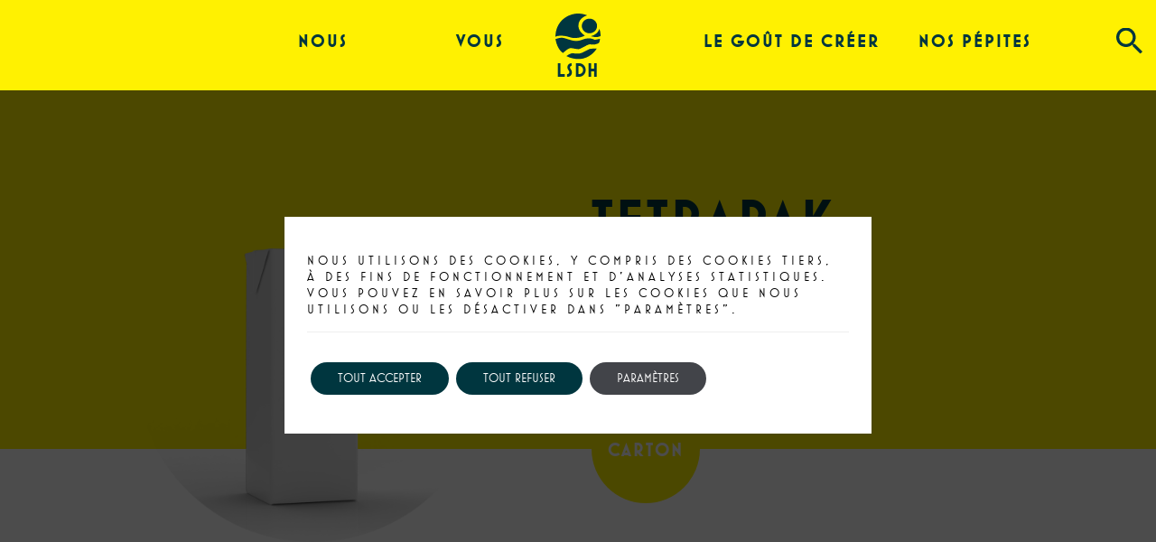

--- FILE ---
content_type: text/html; charset=UTF-8
request_url: https://www.lsdh.fr/produit/tetrapak-square-1l/
body_size: 16897
content:
<!DOCTYPE html>
<html lang="fr-FR">
<head>
	<meta charset="UTF-8">
    <meta name="viewport" content="width=device-width, initial-scale=1, shrink-to-fit=no">
	
	<link rel="apple-touch-icon" sizes="57x57" href="https://www.lsdh.fr/wp-content/themes/lsdh/img/apple-icon-57x57.png">
    <link rel="apple-touch-icon" sizes="60x60" href="https://www.lsdh.fr/wp-content/themes/lsdh/img/apple-icon-60x60.png">
    <link rel="apple-touch-icon" sizes="72x72" href="https://www.lsdh.fr/wp-content/themes/lsdh/img/apple-icon-72x72.png">
    <link rel="apple-touch-icon" sizes="76x76" href="https://www.lsdh.fr/wp-content/themes/lsdh/img/apple-icon-76x76.png">
    <link rel="apple-touch-icon" sizes="114x114" href="https://www.lsdh.fr/wp-content/themes/lsdh/img/apple-icon-114x114.png">
    <link rel="apple-touch-icon" sizes="120x120" href="https://www.lsdh.fr/wp-content/themes/lsdh/img/apple-icon-120x120.png">
    <link rel="apple-touch-icon" sizes="144x144" href="https://www.lsdh.fr/wp-content/themes/lsdh/img/apple-icon-144x144.png">
    <link rel="apple-touch-icon" sizes="152x152" href="https://www.lsdh.fr/wp-content/themes/lsdh/img/apple-icon-152x152.png">
    <link rel="apple-touch-icon" sizes="180x180" href="https://www.lsdh.fr/wp-content/themes/lsdh/img/apple-icon-180x180.png">
    <link rel="icon" type="image/png" sizes="192x192"  href="https://www.lsdh.fr/wp-content/themes/lsdh/img/android-icon-192x192.png">
    <link rel="icon" type="image/png" sizes="32x32" href="https://www.lsdh.fr/wp-content/themes/lsdh/img/favicon-32x32.png">
    <link rel="icon" type="image/png" sizes="96x96" href="https://www.lsdh.fr/wp-content/themes/lsdh/img/favicon-96x96.png">
    <link rel="icon" type="image/png" sizes="16x16" href="https://www.lsdh.fr/wp-content/themes/lsdh/img/favicon-16x16.png">
    <meta name="msapplication-TileColor" content="#ffffff">
    <meta name="msapplication-TileImage" content="https://www.lsdh.fr/wp-content/themes/lsdh/img/ms-icon-144x144.png">
    <meta name="theme-color" content="#ffffff">
	
	        <script type="application/javascript">
            var theme_img = "https://www.lsdh.fr/wp-content/themes/lsdh/img";
        </script>
        <meta name='robots' content='index, follow, max-image-preview:large, max-snippet:-1, max-video-preview:-1' />
	<style>img:is([sizes="auto" i], [sizes^="auto," i]) { contain-intrinsic-size: 3000px 1500px }</style>
	
	<!-- This site is optimized with the Yoast SEO plugin v26.5 - https://yoast.com/wordpress/plugins/seo/ -->
	<title>TetraPak Square 1L - LSDH</title>
	<link rel="canonical" href="https://www.lsdh.fr/produit/tetrapak-square-1l/" />
	<meta property="og:locale" content="fr_FR" />
	<meta property="og:type" content="article" />
	<meta property="og:title" content="TetraPak Square 1L - LSDH" />
	<meta property="og:url" content="https://www.lsdh.fr/produit/tetrapak-square-1l/" />
	<meta property="og:site_name" content="LSDH" />
	<meta property="article:modified_time" content="2020-10-14T15:26:04+00:00" />
	<meta property="og:image" content="https://www.lsdh.fr/wp-content/uploads/2020/10/square1L.jpg" />
	<meta property="og:image:width" content="975" />
	<meta property="og:image:height" content="1299" />
	<meta property="og:image:type" content="image/jpeg" />
	<meta name="twitter:card" content="summary_large_image" />
	<script type="application/ld+json" class="yoast-schema-graph">{"@context":"https://schema.org","@graph":[{"@type":"WebPage","@id":"https://www.lsdh.fr/produit/tetrapak-square-1l/","url":"https://www.lsdh.fr/produit/tetrapak-square-1l/","name":"TetraPak Square 1L - LSDH","isPartOf":{"@id":"https://www.lsdh.fr/#website"},"primaryImageOfPage":{"@id":"https://www.lsdh.fr/produit/tetrapak-square-1l/#primaryimage"},"image":{"@id":"https://www.lsdh.fr/produit/tetrapak-square-1l/#primaryimage"},"thumbnailUrl":"https://www.lsdh.fr/wp-content/uploads/2020/10/square1L.jpg","datePublished":"2020-10-14T15:26:02+00:00","dateModified":"2020-10-14T15:26:04+00:00","breadcrumb":{"@id":"https://www.lsdh.fr/produit/tetrapak-square-1l/#breadcrumb"},"inLanguage":"fr-FR","potentialAction":[{"@type":"ReadAction","target":["https://www.lsdh.fr/produit/tetrapak-square-1l/"]}]},{"@type":"ImageObject","inLanguage":"fr-FR","@id":"https://www.lsdh.fr/produit/tetrapak-square-1l/#primaryimage","url":"https://www.lsdh.fr/wp-content/uploads/2020/10/square1L.jpg","contentUrl":"https://www.lsdh.fr/wp-content/uploads/2020/10/square1L.jpg","width":975,"height":1299},{"@type":"BreadcrumbList","@id":"https://www.lsdh.fr/produit/tetrapak-square-1l/#breadcrumb","itemListElement":[{"@type":"ListItem","position":1,"name":"Home","item":"https://www.lsdh.fr/"},{"@type":"ListItem","position":2,"name":"TetraPak Square 1L"}]},{"@type":"WebSite","@id":"https://www.lsdh.fr/#website","url":"https://www.lsdh.fr/","name":"LSDH","description":"Passion Ambition Humanité","potentialAction":[{"@type":"SearchAction","target":{"@type":"EntryPoint","urlTemplate":"https://www.lsdh.fr/?s={search_term_string}"},"query-input":{"@type":"PropertyValueSpecification","valueRequired":true,"valueName":"search_term_string"}}],"inLanguage":"fr-FR"}]}</script>
	<!-- / Yoast SEO plugin. -->


<link rel='dns-prefetch' href='//www.lsdh.fr' />
<link rel='dns-prefetch' href='//kit.fontawesome.com' />
<link rel='dns-prefetch' href='//cdnjs.cloudflare.com' />
<link rel='dns-prefetch' href='//www.googletagmanager.com' />
<link rel='dns-prefetch' href='//fonts.googleapis.com' />
<link rel="alternate" type="application/rss+xml" title="LSDH &raquo; Flux" href="https://www.lsdh.fr/feed/" />
<link rel="alternate" type="application/rss+xml" title="LSDH &raquo; Flux des commentaires" href="https://www.lsdh.fr/comments/feed/" />
<link rel='stylesheet' id='wp-block-library-css' href='https://www.lsdh.fr/wp-includes/css/dist/block-library/style.min.css?ver=6.8.3' type='text/css' media='all' />
<style id='classic-theme-styles-inline-css' type='text/css'>
/*! This file is auto-generated */
.wp-block-button__link{color:#fff;background-color:#32373c;border-radius:9999px;box-shadow:none;text-decoration:none;padding:calc(.667em + 2px) calc(1.333em + 2px);font-size:1.125em}.wp-block-file__button{background:#32373c;color:#fff;text-decoration:none}
</style>
<link rel='stylesheet' id='gutenberg-pdfjs-style-css' href='https://www.lsdh.fr/wp-content/plugins/pdfjs-viewer-shortcode/inc/../blocks/build/style-index.css?ver=1765290214' type='text/css' media='all' />
<style id='global-styles-inline-css' type='text/css'>
:root{--wp--preset--aspect-ratio--square: 1;--wp--preset--aspect-ratio--4-3: 4/3;--wp--preset--aspect-ratio--3-4: 3/4;--wp--preset--aspect-ratio--3-2: 3/2;--wp--preset--aspect-ratio--2-3: 2/3;--wp--preset--aspect-ratio--16-9: 16/9;--wp--preset--aspect-ratio--9-16: 9/16;--wp--preset--color--black: #000000;--wp--preset--color--cyan-bluish-gray: #abb8c3;--wp--preset--color--white: #ffffff;--wp--preset--color--pale-pink: #f78da7;--wp--preset--color--vivid-red: #cf2e2e;--wp--preset--color--luminous-vivid-orange: #ff6900;--wp--preset--color--luminous-vivid-amber: #fcb900;--wp--preset--color--light-green-cyan: #7bdcb5;--wp--preset--color--vivid-green-cyan: #00d084;--wp--preset--color--pale-cyan-blue: #8ed1fc;--wp--preset--color--vivid-cyan-blue: #0693e3;--wp--preset--color--vivid-purple: #9b51e0;--wp--preset--gradient--vivid-cyan-blue-to-vivid-purple: linear-gradient(135deg,rgba(6,147,227,1) 0%,rgb(155,81,224) 100%);--wp--preset--gradient--light-green-cyan-to-vivid-green-cyan: linear-gradient(135deg,rgb(122,220,180) 0%,rgb(0,208,130) 100%);--wp--preset--gradient--luminous-vivid-amber-to-luminous-vivid-orange: linear-gradient(135deg,rgba(252,185,0,1) 0%,rgba(255,105,0,1) 100%);--wp--preset--gradient--luminous-vivid-orange-to-vivid-red: linear-gradient(135deg,rgba(255,105,0,1) 0%,rgb(207,46,46) 100%);--wp--preset--gradient--very-light-gray-to-cyan-bluish-gray: linear-gradient(135deg,rgb(238,238,238) 0%,rgb(169,184,195) 100%);--wp--preset--gradient--cool-to-warm-spectrum: linear-gradient(135deg,rgb(74,234,220) 0%,rgb(151,120,209) 20%,rgb(207,42,186) 40%,rgb(238,44,130) 60%,rgb(251,105,98) 80%,rgb(254,248,76) 100%);--wp--preset--gradient--blush-light-purple: linear-gradient(135deg,rgb(255,206,236) 0%,rgb(152,150,240) 100%);--wp--preset--gradient--blush-bordeaux: linear-gradient(135deg,rgb(254,205,165) 0%,rgb(254,45,45) 50%,rgb(107,0,62) 100%);--wp--preset--gradient--luminous-dusk: linear-gradient(135deg,rgb(255,203,112) 0%,rgb(199,81,192) 50%,rgb(65,88,208) 100%);--wp--preset--gradient--pale-ocean: linear-gradient(135deg,rgb(255,245,203) 0%,rgb(182,227,212) 50%,rgb(51,167,181) 100%);--wp--preset--gradient--electric-grass: linear-gradient(135deg,rgb(202,248,128) 0%,rgb(113,206,126) 100%);--wp--preset--gradient--midnight: linear-gradient(135deg,rgb(2,3,129) 0%,rgb(40,116,252) 100%);--wp--preset--font-size--small: 13px;--wp--preset--font-size--medium: 20px;--wp--preset--font-size--large: 36px;--wp--preset--font-size--x-large: 42px;--wp--preset--spacing--20: 0.44rem;--wp--preset--spacing--30: 0.67rem;--wp--preset--spacing--40: 1rem;--wp--preset--spacing--50: 1.5rem;--wp--preset--spacing--60: 2.25rem;--wp--preset--spacing--70: 3.38rem;--wp--preset--spacing--80: 5.06rem;--wp--preset--shadow--natural: 6px 6px 9px rgba(0, 0, 0, 0.2);--wp--preset--shadow--deep: 12px 12px 50px rgba(0, 0, 0, 0.4);--wp--preset--shadow--sharp: 6px 6px 0px rgba(0, 0, 0, 0.2);--wp--preset--shadow--outlined: 6px 6px 0px -3px rgba(255, 255, 255, 1), 6px 6px rgba(0, 0, 0, 1);--wp--preset--shadow--crisp: 6px 6px 0px rgba(0, 0, 0, 1);}:where(.is-layout-flex){gap: 0.5em;}:where(.is-layout-grid){gap: 0.5em;}body .is-layout-flex{display: flex;}.is-layout-flex{flex-wrap: wrap;align-items: center;}.is-layout-flex > :is(*, div){margin: 0;}body .is-layout-grid{display: grid;}.is-layout-grid > :is(*, div){margin: 0;}:where(.wp-block-columns.is-layout-flex){gap: 2em;}:where(.wp-block-columns.is-layout-grid){gap: 2em;}:where(.wp-block-post-template.is-layout-flex){gap: 1.25em;}:where(.wp-block-post-template.is-layout-grid){gap: 1.25em;}.has-black-color{color: var(--wp--preset--color--black) !important;}.has-cyan-bluish-gray-color{color: var(--wp--preset--color--cyan-bluish-gray) !important;}.has-white-color{color: var(--wp--preset--color--white) !important;}.has-pale-pink-color{color: var(--wp--preset--color--pale-pink) !important;}.has-vivid-red-color{color: var(--wp--preset--color--vivid-red) !important;}.has-luminous-vivid-orange-color{color: var(--wp--preset--color--luminous-vivid-orange) !important;}.has-luminous-vivid-amber-color{color: var(--wp--preset--color--luminous-vivid-amber) !important;}.has-light-green-cyan-color{color: var(--wp--preset--color--light-green-cyan) !important;}.has-vivid-green-cyan-color{color: var(--wp--preset--color--vivid-green-cyan) !important;}.has-pale-cyan-blue-color{color: var(--wp--preset--color--pale-cyan-blue) !important;}.has-vivid-cyan-blue-color{color: var(--wp--preset--color--vivid-cyan-blue) !important;}.has-vivid-purple-color{color: var(--wp--preset--color--vivid-purple) !important;}.has-black-background-color{background-color: var(--wp--preset--color--black) !important;}.has-cyan-bluish-gray-background-color{background-color: var(--wp--preset--color--cyan-bluish-gray) !important;}.has-white-background-color{background-color: var(--wp--preset--color--white) !important;}.has-pale-pink-background-color{background-color: var(--wp--preset--color--pale-pink) !important;}.has-vivid-red-background-color{background-color: var(--wp--preset--color--vivid-red) !important;}.has-luminous-vivid-orange-background-color{background-color: var(--wp--preset--color--luminous-vivid-orange) !important;}.has-luminous-vivid-amber-background-color{background-color: var(--wp--preset--color--luminous-vivid-amber) !important;}.has-light-green-cyan-background-color{background-color: var(--wp--preset--color--light-green-cyan) !important;}.has-vivid-green-cyan-background-color{background-color: var(--wp--preset--color--vivid-green-cyan) !important;}.has-pale-cyan-blue-background-color{background-color: var(--wp--preset--color--pale-cyan-blue) !important;}.has-vivid-cyan-blue-background-color{background-color: var(--wp--preset--color--vivid-cyan-blue) !important;}.has-vivid-purple-background-color{background-color: var(--wp--preset--color--vivid-purple) !important;}.has-black-border-color{border-color: var(--wp--preset--color--black) !important;}.has-cyan-bluish-gray-border-color{border-color: var(--wp--preset--color--cyan-bluish-gray) !important;}.has-white-border-color{border-color: var(--wp--preset--color--white) !important;}.has-pale-pink-border-color{border-color: var(--wp--preset--color--pale-pink) !important;}.has-vivid-red-border-color{border-color: var(--wp--preset--color--vivid-red) !important;}.has-luminous-vivid-orange-border-color{border-color: var(--wp--preset--color--luminous-vivid-orange) !important;}.has-luminous-vivid-amber-border-color{border-color: var(--wp--preset--color--luminous-vivid-amber) !important;}.has-light-green-cyan-border-color{border-color: var(--wp--preset--color--light-green-cyan) !important;}.has-vivid-green-cyan-border-color{border-color: var(--wp--preset--color--vivid-green-cyan) !important;}.has-pale-cyan-blue-border-color{border-color: var(--wp--preset--color--pale-cyan-blue) !important;}.has-vivid-cyan-blue-border-color{border-color: var(--wp--preset--color--vivid-cyan-blue) !important;}.has-vivid-purple-border-color{border-color: var(--wp--preset--color--vivid-purple) !important;}.has-vivid-cyan-blue-to-vivid-purple-gradient-background{background: var(--wp--preset--gradient--vivid-cyan-blue-to-vivid-purple) !important;}.has-light-green-cyan-to-vivid-green-cyan-gradient-background{background: var(--wp--preset--gradient--light-green-cyan-to-vivid-green-cyan) !important;}.has-luminous-vivid-amber-to-luminous-vivid-orange-gradient-background{background: var(--wp--preset--gradient--luminous-vivid-amber-to-luminous-vivid-orange) !important;}.has-luminous-vivid-orange-to-vivid-red-gradient-background{background: var(--wp--preset--gradient--luminous-vivid-orange-to-vivid-red) !important;}.has-very-light-gray-to-cyan-bluish-gray-gradient-background{background: var(--wp--preset--gradient--very-light-gray-to-cyan-bluish-gray) !important;}.has-cool-to-warm-spectrum-gradient-background{background: var(--wp--preset--gradient--cool-to-warm-spectrum) !important;}.has-blush-light-purple-gradient-background{background: var(--wp--preset--gradient--blush-light-purple) !important;}.has-blush-bordeaux-gradient-background{background: var(--wp--preset--gradient--blush-bordeaux) !important;}.has-luminous-dusk-gradient-background{background: var(--wp--preset--gradient--luminous-dusk) !important;}.has-pale-ocean-gradient-background{background: var(--wp--preset--gradient--pale-ocean) !important;}.has-electric-grass-gradient-background{background: var(--wp--preset--gradient--electric-grass) !important;}.has-midnight-gradient-background{background: var(--wp--preset--gradient--midnight) !important;}.has-small-font-size{font-size: var(--wp--preset--font-size--small) !important;}.has-medium-font-size{font-size: var(--wp--preset--font-size--medium) !important;}.has-large-font-size{font-size: var(--wp--preset--font-size--large) !important;}.has-x-large-font-size{font-size: var(--wp--preset--font-size--x-large) !important;}
:where(.wp-block-post-template.is-layout-flex){gap: 1.25em;}:where(.wp-block-post-template.is-layout-grid){gap: 1.25em;}
:where(.wp-block-columns.is-layout-flex){gap: 2em;}:where(.wp-block-columns.is-layout-grid){gap: 2em;}
:root :where(.wp-block-pullquote){font-size: 1.5em;line-height: 1.6;}
</style>
<link rel='stylesheet' id='font-material-design-css' href='https://fonts.googleapis.com/css?family=Material+Icons&#038;subset=latin&#038;ver=6.8.3' type='text/css' media='all' />
<link rel='stylesheet' id='style-css' href='https://www.lsdh.fr/wp-content/themes/lsdh/assets/css/main.min.css?ver=1.0.4' type='text/css' media='all' />
<link rel='stylesheet' id='moove_gdpr_frontend-css' href='https://www.lsdh.fr/wp-content/plugins/gdpr-cookie-compliance/dist/styles/gdpr-main-nf.css?ver=5.0.9' type='text/css' media='all' />
<style id='moove_gdpr_frontend-inline-css' type='text/css'>
				#moove_gdpr_cookie_modal .moove-gdpr-modal-content .moove-gdpr-tab-main h3.tab-title, 
				#moove_gdpr_cookie_modal .moove-gdpr-modal-content .moove-gdpr-tab-main span.tab-title,
				#moove_gdpr_cookie_modal .moove-gdpr-modal-content .moove-gdpr-modal-left-content #moove-gdpr-menu li a, 
				#moove_gdpr_cookie_modal .moove-gdpr-modal-content .moove-gdpr-modal-left-content #moove-gdpr-menu li button,
				#moove_gdpr_cookie_modal .moove-gdpr-modal-content .moove-gdpr-modal-left-content .moove-gdpr-branding-cnt a,
				#moove_gdpr_cookie_modal .moove-gdpr-modal-content .moove-gdpr-modal-footer-content .moove-gdpr-button-holder a.mgbutton, 
				#moove_gdpr_cookie_modal .moove-gdpr-modal-content .moove-gdpr-modal-footer-content .moove-gdpr-button-holder button.mgbutton,
				#moove_gdpr_cookie_modal .cookie-switch .cookie-slider:after, 
				#moove_gdpr_cookie_modal .cookie-switch .slider:after, 
				#moove_gdpr_cookie_modal .switch .cookie-slider:after, 
				#moove_gdpr_cookie_modal .switch .slider:after,
				#moove_gdpr_cookie_info_bar .moove-gdpr-info-bar-container .moove-gdpr-info-bar-content p, 
				#moove_gdpr_cookie_info_bar .moove-gdpr-info-bar-container .moove-gdpr-info-bar-content p a,
				#moove_gdpr_cookie_info_bar .moove-gdpr-info-bar-container .moove-gdpr-info-bar-content a.mgbutton, 
				#moove_gdpr_cookie_info_bar .moove-gdpr-info-bar-container .moove-gdpr-info-bar-content button.mgbutton,
				#moove_gdpr_cookie_modal .moove-gdpr-modal-content .moove-gdpr-tab-main .moove-gdpr-tab-main-content h1, 
				#moove_gdpr_cookie_modal .moove-gdpr-modal-content .moove-gdpr-tab-main .moove-gdpr-tab-main-content h2, 
				#moove_gdpr_cookie_modal .moove-gdpr-modal-content .moove-gdpr-tab-main .moove-gdpr-tab-main-content h3, 
				#moove_gdpr_cookie_modal .moove-gdpr-modal-content .moove-gdpr-tab-main .moove-gdpr-tab-main-content h4, 
				#moove_gdpr_cookie_modal .moove-gdpr-modal-content .moove-gdpr-tab-main .moove-gdpr-tab-main-content h5, 
				#moove_gdpr_cookie_modal .moove-gdpr-modal-content .moove-gdpr-tab-main .moove-gdpr-tab-main-content h6,
				#moove_gdpr_cookie_modal .moove-gdpr-modal-content.moove_gdpr_modal_theme_v2 .moove-gdpr-modal-title .tab-title,
				#moove_gdpr_cookie_modal .moove-gdpr-modal-content.moove_gdpr_modal_theme_v2 .moove-gdpr-tab-main h3.tab-title, 
				#moove_gdpr_cookie_modal .moove-gdpr-modal-content.moove_gdpr_modal_theme_v2 .moove-gdpr-tab-main span.tab-title,
				#moove_gdpr_cookie_modal .moove-gdpr-modal-content.moove_gdpr_modal_theme_v2 .moove-gdpr-branding-cnt a {
					font-weight: inherit				}
			#moove_gdpr_cookie_modal,#moove_gdpr_cookie_info_bar,.gdpr_cookie_settings_shortcode_content{font-family:inherit}#moove_gdpr_save_popup_settings_button{background-color:#373737;color:#fff}#moove_gdpr_save_popup_settings_button:hover{background-color:#000}#moove_gdpr_cookie_info_bar .moove-gdpr-info-bar-container .moove-gdpr-info-bar-content a.mgbutton,#moove_gdpr_cookie_info_bar .moove-gdpr-info-bar-container .moove-gdpr-info-bar-content button.mgbutton{background-color:#00363f}#moove_gdpr_cookie_modal .moove-gdpr-modal-content .moove-gdpr-modal-footer-content .moove-gdpr-button-holder a.mgbutton,#moove_gdpr_cookie_modal .moove-gdpr-modal-content .moove-gdpr-modal-footer-content .moove-gdpr-button-holder button.mgbutton,.gdpr_cookie_settings_shortcode_content .gdpr-shr-button.button-green{background-color:#00363f;border-color:#00363f}#moove_gdpr_cookie_modal .moove-gdpr-modal-content .moove-gdpr-modal-footer-content .moove-gdpr-button-holder a.mgbutton:hover,#moove_gdpr_cookie_modal .moove-gdpr-modal-content .moove-gdpr-modal-footer-content .moove-gdpr-button-holder button.mgbutton:hover,.gdpr_cookie_settings_shortcode_content .gdpr-shr-button.button-green:hover{background-color:#fff;color:#00363f}#moove_gdpr_cookie_modal .moove-gdpr-modal-content .moove-gdpr-modal-close i,#moove_gdpr_cookie_modal .moove-gdpr-modal-content .moove-gdpr-modal-close span.gdpr-icon{background-color:#00363f;border:1px solid #00363f}#moove_gdpr_cookie_info_bar span.moove-gdpr-infobar-allow-all.focus-g,#moove_gdpr_cookie_info_bar span.moove-gdpr-infobar-allow-all:focus,#moove_gdpr_cookie_info_bar button.moove-gdpr-infobar-allow-all.focus-g,#moove_gdpr_cookie_info_bar button.moove-gdpr-infobar-allow-all:focus,#moove_gdpr_cookie_info_bar span.moove-gdpr-infobar-reject-btn.focus-g,#moove_gdpr_cookie_info_bar span.moove-gdpr-infobar-reject-btn:focus,#moove_gdpr_cookie_info_bar button.moove-gdpr-infobar-reject-btn.focus-g,#moove_gdpr_cookie_info_bar button.moove-gdpr-infobar-reject-btn:focus,#moove_gdpr_cookie_info_bar span.change-settings-button.focus-g,#moove_gdpr_cookie_info_bar span.change-settings-button:focus,#moove_gdpr_cookie_info_bar button.change-settings-button.focus-g,#moove_gdpr_cookie_info_bar button.change-settings-button:focus{-webkit-box-shadow:0 0 1px 3px #00363f;-moz-box-shadow:0 0 1px 3px #00363f;box-shadow:0 0 1px 3px #00363f}#moove_gdpr_cookie_modal .moove-gdpr-modal-content .moove-gdpr-modal-close i:hover,#moove_gdpr_cookie_modal .moove-gdpr-modal-content .moove-gdpr-modal-close span.gdpr-icon:hover,#moove_gdpr_cookie_info_bar span[data-href]>u.change-settings-button{color:#00363f}#moove_gdpr_cookie_modal .moove-gdpr-modal-content .moove-gdpr-modal-left-content #moove-gdpr-menu li.menu-item-selected a span.gdpr-icon,#moove_gdpr_cookie_modal .moove-gdpr-modal-content .moove-gdpr-modal-left-content #moove-gdpr-menu li.menu-item-selected button span.gdpr-icon{color:inherit}#moove_gdpr_cookie_modal .moove-gdpr-modal-content .moove-gdpr-modal-left-content #moove-gdpr-menu li a span.gdpr-icon,#moove_gdpr_cookie_modal .moove-gdpr-modal-content .moove-gdpr-modal-left-content #moove-gdpr-menu li button span.gdpr-icon{color:inherit}#moove_gdpr_cookie_modal .gdpr-acc-link{line-height:0;font-size:0;color:transparent;position:absolute}#moove_gdpr_cookie_modal .moove-gdpr-modal-content .moove-gdpr-modal-close:hover i,#moove_gdpr_cookie_modal .moove-gdpr-modal-content .moove-gdpr-modal-left-content #moove-gdpr-menu li a,#moove_gdpr_cookie_modal .moove-gdpr-modal-content .moove-gdpr-modal-left-content #moove-gdpr-menu li button,#moove_gdpr_cookie_modal .moove-gdpr-modal-content .moove-gdpr-modal-left-content #moove-gdpr-menu li button i,#moove_gdpr_cookie_modal .moove-gdpr-modal-content .moove-gdpr-modal-left-content #moove-gdpr-menu li a i,#moove_gdpr_cookie_modal .moove-gdpr-modal-content .moove-gdpr-tab-main .moove-gdpr-tab-main-content a:hover,#moove_gdpr_cookie_info_bar.moove-gdpr-dark-scheme .moove-gdpr-info-bar-container .moove-gdpr-info-bar-content a.mgbutton:hover,#moove_gdpr_cookie_info_bar.moove-gdpr-dark-scheme .moove-gdpr-info-bar-container .moove-gdpr-info-bar-content button.mgbutton:hover,#moove_gdpr_cookie_info_bar.moove-gdpr-dark-scheme .moove-gdpr-info-bar-container .moove-gdpr-info-bar-content a:hover,#moove_gdpr_cookie_info_bar.moove-gdpr-dark-scheme .moove-gdpr-info-bar-container .moove-gdpr-info-bar-content button:hover,#moove_gdpr_cookie_info_bar.moove-gdpr-dark-scheme .moove-gdpr-info-bar-container .moove-gdpr-info-bar-content span.change-settings-button:hover,#moove_gdpr_cookie_info_bar.moove-gdpr-dark-scheme .moove-gdpr-info-bar-container .moove-gdpr-info-bar-content button.change-settings-button:hover,#moove_gdpr_cookie_info_bar.moove-gdpr-dark-scheme .moove-gdpr-info-bar-container .moove-gdpr-info-bar-content u.change-settings-button:hover,#moove_gdpr_cookie_info_bar span[data-href]>u.change-settings-button,#moove_gdpr_cookie_info_bar.moove-gdpr-dark-scheme .moove-gdpr-info-bar-container .moove-gdpr-info-bar-content a.mgbutton.focus-g,#moove_gdpr_cookie_info_bar.moove-gdpr-dark-scheme .moove-gdpr-info-bar-container .moove-gdpr-info-bar-content button.mgbutton.focus-g,#moove_gdpr_cookie_info_bar.moove-gdpr-dark-scheme .moove-gdpr-info-bar-container .moove-gdpr-info-bar-content a.focus-g,#moove_gdpr_cookie_info_bar.moove-gdpr-dark-scheme .moove-gdpr-info-bar-container .moove-gdpr-info-bar-content button.focus-g,#moove_gdpr_cookie_info_bar.moove-gdpr-dark-scheme .moove-gdpr-info-bar-container .moove-gdpr-info-bar-content a.mgbutton:focus,#moove_gdpr_cookie_info_bar.moove-gdpr-dark-scheme .moove-gdpr-info-bar-container .moove-gdpr-info-bar-content button.mgbutton:focus,#moove_gdpr_cookie_info_bar.moove-gdpr-dark-scheme .moove-gdpr-info-bar-container .moove-gdpr-info-bar-content a:focus,#moove_gdpr_cookie_info_bar.moove-gdpr-dark-scheme .moove-gdpr-info-bar-container .moove-gdpr-info-bar-content button:focus,#moove_gdpr_cookie_info_bar.moove-gdpr-dark-scheme .moove-gdpr-info-bar-container .moove-gdpr-info-bar-content span.change-settings-button.focus-g,span.change-settings-button:focus,button.change-settings-button.focus-g,button.change-settings-button:focus,#moove_gdpr_cookie_info_bar.moove-gdpr-dark-scheme .moove-gdpr-info-bar-container .moove-gdpr-info-bar-content u.change-settings-button.focus-g,#moove_gdpr_cookie_info_bar.moove-gdpr-dark-scheme .moove-gdpr-info-bar-container .moove-gdpr-info-bar-content u.change-settings-button:focus{color:#00363f}#moove_gdpr_cookie_modal .moove-gdpr-branding.focus-g span,#moove_gdpr_cookie_modal .moove-gdpr-modal-content .moove-gdpr-tab-main a.focus-g,#moove_gdpr_cookie_modal .moove-gdpr-modal-content .moove-gdpr-tab-main .gdpr-cd-details-toggle.focus-g{color:#00363f}#moove_gdpr_cookie_modal.gdpr_lightbox-hide{display:none}#moove_gdpr_cookie_info_bar.gdpr-full-screen-infobar .moove-gdpr-info-bar-container .moove-gdpr-info-bar-content .moove-gdpr-cookie-notice p a{color:#00363f!important}
</style>
<link rel='stylesheet' id='gdpr_cc_addon_frontend-css' href='https://www.lsdh.fr/wp-content/plugins/gdpr-cookie-compliance-addon/assets/css/gdpr_cc_addon.css?ver=3.2.4' type='text/css' media='all' />
<script type="text/javascript" src="https://www.lsdh.fr/wp-includes/js/tinymce/tinymce.min.js?ver=49110-20250317" id="wp-tinymce-root-js"></script>
<script type="text/javascript" src="https://www.lsdh.fr/wp-includes/js/tinymce/plugins/compat3x/plugin.min.js?ver=49110-20250317" id="wp-tinymce-js"></script>
<script type="text/javascript" src="https://www.lsdh.fr/wp-includes/js/jquery/jquery.min.js?ver=3.7.1" id="jquery-core-js"></script>
<script type="text/javascript" src="https://www.lsdh.fr/wp-includes/js/jquery/jquery-migrate.min.js?ver=3.4.1" id="jquery-migrate-js"></script>
<script type="text/javascript" src="https://cdnjs.cloudflare.com/ajax/libs/popper.js/1.12.9/umd/popper.min.js?ver=6.8.3" id="popper-js"></script>
<script type="text/javascript" src="https://cdnjs.cloudflare.com/ajax/libs/twitter-bootstrap/4.0.0/js/bootstrap.min.js?ver=6.8.3" id="bootstrap-js"></script>
<script type="text/javascript" src="https://cdnjs.cloudflare.com/ajax/libs/fancybox/3.5.7/jquery.fancybox.min.js?ver=6.8.3" id="fancybox-js"></script>
<script type="text/javascript" src="https://cdnjs.cloudflare.com/ajax/libs/modernizr/2.8.3/modernizr.min.js?ver=6.8.3" id="modernizr-custom-js"></script>

<!-- Extrait de code de la balise Google (gtag.js) ajouté par Site Kit -->
<!-- Extrait Google Analytics ajouté par Site Kit -->
<script type="text/javascript" src="https://www.googletagmanager.com/gtag/js?id=GT-5RFHFPG" id="google_gtagjs-js" async></script>
<script type="text/javascript" id="google_gtagjs-js-after">
/* <![CDATA[ */
window.dataLayer = window.dataLayer || [];function gtag(){dataLayer.push(arguments);}
gtag("set","linker",{"domains":["www.lsdh.fr"]});
gtag("js", new Date());
gtag("set", "developer_id.dZTNiMT", true);
gtag("config", "GT-5RFHFPG", {"googlesitekit_post_type":"type-product"});
/* ]]> */
</script>
<link rel="EditURI" type="application/rsd+xml" title="RSD" href="https://www.lsdh.fr/xmlrpc.php?rsd" />
<link rel='shortlink' href='https://www.lsdh.fr/?p=1168' />
<meta name="generator" content="Site Kit by Google 1.167.0" /><link rel="me" href="https://masto.ai/@groupelsdh" />

<!-- Balises Meta Google AdSense ajoutées par Site Kit -->
<meta name="google-adsense-platform-account" content="ca-host-pub-2644536267352236">
<meta name="google-adsense-platform-domain" content="sitekit.withgoogle.com">
<!-- Fin des balises Meta End Google AdSense ajoutées par Site Kit -->

<!-- Extrait Google Tag Manager ajouté par Site Kit -->
<script type="text/javascript">
/* <![CDATA[ */

			( function( w, d, s, l, i ) {
				w[l] = w[l] || [];
				w[l].push( {'gtm.start': new Date().getTime(), event: 'gtm.js'} );
				var f = d.getElementsByTagName( s )[0],
					j = d.createElement( s ), dl = l != 'dataLayer' ? '&l=' + l : '';
				j.async = true;
				j.src = 'https://www.googletagmanager.com/gtm.js?id=' + i + dl;
				f.parentNode.insertBefore( j, f );
			} )( window, document, 'script', 'dataLayer', 'GTM-KXB6QXW' );
			
/* ]]> */
</script>

<!-- End Google Tag Manager snippet added by Site Kit -->
	
	
</head>

<body class="wp-singular type-product-template-default single single-type-product postid-1168 wp-theme-lsdh">	
	<!--[if lte IE 9]>
        <div class="alert js-ie-deprecation" role="alert">
            Vous utilisez un navigateur web obsolète. Veuillez <a href="http://browsehappy.com/" target="_blank">le mettre à jour</a> pour améliorer votre expérience.            <button type="button" class="close" data-dismiss="alert" aria-label="Close"><span aria-hidden="true">×</span></button>
        </div>
    <![endif]-->
    <div id="cursor_manager" class="js-cursor"></div>
  
	<div id="page" class="site">
		<div class="site-inner">
            <div class="content-menu-wrapper">
                <a href="#" id="close_menu" class="close"></a>
                                <div class="bloc_menu_principal clearfix top header-blue yellow-force" style="background:#fff101;">
                    <div class="bloc_logo">
<!--                        <a href="--><!--" title="--><!--" rel="home">-->
<!--                            <img class="logo blue" alt="--><!--" src="--><!--/img/logo-blue.svg" />-->
<!--                            <img class="logo white" alt="--><!--" src="--><!--/img/logo-white.svg" />-->
<!--                        </a>-->

                        <a href="https://www.lsdh.fr/" title="LSDH" rel="home" class="logo blue">
                            <?xml version="1.0" encoding="UTF-8"?>
                            <svg width="50px" height="73px" viewBox="0 0 50 73" version="1.1" xmlns="http://www.w3.org/2000/svg" xmlns:xlink="http://www.w3.org/1999/xlink">
                                <!-- Generator: Sketch 52.6 (67491) - http://www.bohemiancoding.com/sketch -->
                                <title>Logo</title>
                                <desc>Created with Sketch.</desc>
                                <g id="Symbols" stroke="none" stroke-width="1" fill="none" fill-rule="evenodd">
                                    <g id="MENU-Bleu" transform="translate(-685.000000, -15.000000)" fill="#00363F">
                                        <g id="MENU" transform="translate(-82.000000, 0.000000)">
                                            <g id="Logo" transform="translate(722.000000, 15.000000)">
                                                <text id="LSDH" font-family="mostraone" font-size="21" font-weight="bold" line-spacing="141" letter-spacing="1.38843" style="font-family:mostraone!important;font-weight:bold;!important">
                                                    <tspan x="45.97114" y="70">LSDH</tspan>
                                                </text>
                                                <g id="Group" transform="translate(45.000000, 0.000000)">
                                                    <path d="M46.1267606,13.7323447 C46.1267606,18.2046368 42.3449342,21.8309859 37.6760563,21.8309859 C33.0083868,21.8309859 29.2253521,18.2046368 29.2253521,13.7323447 C29.2253521,9.26005265 33.0083868,5.63380282 37.6760563,5.63380282 C42.3449342,5.63380282 46.1267606,9.26005265 46.1267606,13.7323447" id="Fill-4"></path>
                                                    <path d="M35.2112676,1.98748284 C35.2112676,1.98748284 30.6791683,0.0562178424 25.4497616,0.00127659647 C14.4090942,-0.115924711 0.000135029845,7.83120621 0.000135029845,26.1769705 C0.000135029845,26.1769705 -0.116514908,24.5427692 6.50730723,24.5427692 C13.1312291,24.5427692 16.9661207,27.1126761 20.6843624,27.1126761 C28.5873458,27.1126761 32.5387876,24.3081661 32.5387876,24.3081661 C32.5387876,24.3081661 25.4497616,20.3346507 25.4497616,13.4404267 C25.4497616,4.44149174 35.2112676,1.98748284 35.2112676,1.98748284" id="Fill-6"></path>
                                                    <path d="M48.4738991,16.9014085 C48.4738991,16.9014085 48.1067971,19.6761353 45.305304,22.0513448 C42.6053025,24.3409363 39.084507,25.0263704 39.084507,25.0263704 C39.084507,25.0263704 42.7230047,26.056338 45.1875011,26.056338 C47.6533064,26.056338 50,24.914046 50,24.914046 C50,24.914046 50.0012082,19.1899199 48.4738991,16.9014085" id="Fill-8"></path>
                                                    <path d="M0,28.2855388 C0,28.2855388 3.95328535,26.7605634 7.20885583,26.7605634 C10.4646258,26.7605634 17.9043908,30.4008079 23.0206008,30.4008079 C28.1357136,30.4008079 31.2746824,27.4660559 36.9719058,27.4660559 C41.5581716,27.4660559 42.1278142,29.0750137 43.98596,28.964749 C45.8614615,28.8531753 49.2957746,27.9347059 49.2957746,27.9347059 C49.2957746,27.9347059 49.1803699,31.9244742 47.7840425,32.7465754 C46.3901089,33.5685758 44.1720838,34.3127364 42.6602519,34.3127364 C41.1485197,34.3127364 38.7976346,33.9808348 37.4374148,34.1549422 C35.0579029,34.4632804 27.9023107,39.4366701 25.3454526,39.4366701 C22.7872977,39.4366701 19.6496256,38.2638367 16.7426632,38.2638367 C13.8357008,38.2638367 8.48728492,43.6619718 8.48728492,43.6619718 C8.48728492,43.6619718 2.32485177,40.6107119 0,28.2855388" id="Fill-10"></path>
                                                    <path d="M12.3239437,47.1133357 C12.3239437,47.1133357 17.8623472,50.3521127 25.5041991,50.3521127 C39.1291241,50.3521127 45.7746479,38.7323944 45.7746479,38.7323944 C45.7746479,38.7323944 39.2412173,38.7323944 37.6893274,39.290195 C36.1388386,39.849308 29.4921138,43.8720347 26.7234125,44.2074217 C23.9536102,44.5414963 20.1874798,44.0955587 19.0803596,43.8720347 C17.9732394,43.6484096 12.8782044,46.1069725 12.3239437,47.1133357" id="Fill-12"></path>
                                                </g>
                                            </g>
                                        </g>
                                    </g>
                                </g>
                            </svg>
                        </a>

                        <a href="https://www.lsdh.fr/" title="LSDH" rel="home" class="logo white">
                            <?xml version="1.0" encoding="UTF-8"?>
                            <svg width="50px" height="73px" viewBox="0 0 50 73" version="1.1" xmlns="http://www.w3.org/2000/svg" xmlns:xlink="http://www.w3.org/1999/xlink">
                                <!-- Generator: Sketch 52.6 (67491) - http://www.bohemiancoding.com/sketch -->
                                <title>Logo</title>
                                <desc>Created with Sketch.</desc>
                                <g id="Symbols" stroke="none" stroke-width="1" fill="none" fill-rule="evenodd">
                                    <g id="MENU" transform="translate(-685.000000, -15.000000)" fill="#FFFFFF">
                                        <g transform="translate(-82.000000, 0.000000)" id="Logo">
                                            <g transform="translate(722.000000, 15.000000)">
                                                <text id="LSDH" font-family="mostraone" font-size="21" font-weight="bold" line-spacing="141" letter-spacing="1.38843">
                                                    <tspan x="45.97114" y="70">LSDH</tspan>
                                                </text>
                                                <g id="Group" transform="translate(45.000000, 0.000000)">
                                                    <path d="M46.1267606,13.7323447 C46.1267606,18.2046368 42.3449342,21.8309859 37.6760563,21.8309859 C33.0083868,21.8309859 29.2253521,18.2046368 29.2253521,13.7323447 C29.2253521,9.26005265 33.0083868,5.63380282 37.6760563,5.63380282 C42.3449342,5.63380282 46.1267606,9.26005265 46.1267606,13.7323447" id="Fill-4"></path>
                                                    <path d="M35.2112676,1.98748284 C35.2112676,1.98748284 30.6791683,0.0562178424 25.4497616,0.00127659647 C14.4090942,-0.115924711 0.000135029845,7.83120621 0.000135029845,26.1769705 C0.000135029845,26.1769705 -0.116514908,24.5427692 6.50730723,24.5427692 C13.1312291,24.5427692 16.9661207,27.1126761 20.6843624,27.1126761 C28.5873458,27.1126761 32.5387876,24.3081661 32.5387876,24.3081661 C32.5387876,24.3081661 25.4497616,20.3346507 25.4497616,13.4404267 C25.4497616,4.44149174 35.2112676,1.98748284 35.2112676,1.98748284" id="Fill-6"></path>
                                                    <path d="M48.4738991,16.9014085 C48.4738991,16.9014085 48.1067971,19.6761353 45.305304,22.0513448 C42.6053025,24.3409363 39.084507,25.0263704 39.084507,25.0263704 C39.084507,25.0263704 42.7230047,26.056338 45.1875011,26.056338 C47.6533064,26.056338 50,24.914046 50,24.914046 C50,24.914046 50.0012082,19.1899199 48.4738991,16.9014085" id="Fill-8"></path>
                                                    <path d="M0,28.2855388 C0,28.2855388 3.95328535,26.7605634 7.20885583,26.7605634 C10.4646258,26.7605634 17.9043908,30.4008079 23.0206008,30.4008079 C28.1357136,30.4008079 31.2746824,27.4660559 36.9719058,27.4660559 C41.5581716,27.4660559 42.1278142,29.0750137 43.98596,28.964749 C45.8614615,28.8531753 49.2957746,27.9347059 49.2957746,27.9347059 C49.2957746,27.9347059 49.1803699,31.9244742 47.7840425,32.7465754 C46.3901089,33.5685758 44.1720838,34.3127364 42.6602519,34.3127364 C41.1485197,34.3127364 38.7976346,33.9808348 37.4374148,34.1549422 C35.0579029,34.4632804 27.9023107,39.4366701 25.3454526,39.4366701 C22.7872977,39.4366701 19.6496256,38.2638367 16.7426632,38.2638367 C13.8357008,38.2638367 8.48728492,43.6619718 8.48728492,43.6619718 C8.48728492,43.6619718 2.32485177,40.6107119 0,28.2855388" id="Fill-10"></path>
                                                    <path d="M12.3239437,47.1133357 C12.3239437,47.1133357 17.8623472,50.3521127 25.5041991,50.3521127 C39.1291241,50.3521127 45.7746479,38.7323944 45.7746479,38.7323944 C45.7746479,38.7323944 39.2412173,38.7323944 37.6893274,39.290195 C36.1388386,39.849308 29.4921138,43.8720347 26.7234125,44.2074217 C23.9536102,44.5414963 20.1874798,44.0955587 19.0803596,43.8720347 C17.9732394,43.6484096 12.8782044,46.1069725 12.3239437,47.1133357" id="Fill-12"></path>
                                                </g>
                                            </g>
                                        </g>
                                    </g>
                                </g>
                            </svg>
                        </a>


                    </div>
                    <div class="bloc_search">
                        <a href="#" id="bt_search"></a>
                    </div>
                    <div class="bloc_menu">
                                                <div class="container_navigation">
                            <div class="main-navigation">
                                <nav class="navbar navbar-expand-lg navbar-light bg-light">
<!--                                    <button class="navbar-toggler" type="button" data-toggle="collapse" data-target="#menu-topnavbar" aria-controls="menu-topnavbar" aria-expanded="true" aria-label="--><!--">-->
<!--                                        <span class="navbar-toggler-icon">Menu</span>-->
<!--                                    </button>-->
                                    <button class="navbar-toggler" type="button" data-toggle="collapse" data-target="#menu-topnavbar" aria-controls="menu-topnavbar" aria-expanded="true" aria-label="Toggle navigation">
                                        <div class="burger">
                                            <span></span>
                                            <span></span>
                                            <span></span>
                                            <span></span>
                                        </div>
                                    </button>
                                    <div id="menu-topnavbar" class="collapse navbar-collapse">
                                        <ul id="bb4-primary-menu" class="navbar-nav mr-auto"><li id="menu-item-574" class="menu-item menu-item-type-post_type menu-item-object-page menu-item-has-children menu-item-574"><a href="https://www.lsdh.fr/nous/">Nous</a>
<ul class="sub-menu">
	<li id="menu-item-575" class="menu-item menu-item-type-custom menu-item-object-custom menu-item-has-children menu-item-575"><a href="#">Notre ADN</a>
	<ul class="sub-menu">
		<li id="menu-item-576" class="menu-item menu-item-type-post_type menu-item-object-page menu-item-576"><a href="https://www.lsdh.fr/nous/nos-sites/">Nos sites</a></li>
		<li id="menu-item-578" class="menu-item menu-item-type-post_type menu-item-object-page menu-item-578"><a href="https://www.lsdh.fr/nous/se-souvenir-du-passe/">Se souvenir du passé</a></li>
		<li id="menu-item-1036" class="menu-item menu-item-type-post_type menu-item-object-page menu-item-1036"><a href="https://www.lsdh.fr/nous/donner-du-sens/">Donner du sens</a></li>
		<li id="menu-item-719" class="menu-item menu-item-type-post_type menu-item-object-page menu-item-719"><a href="https://www.lsdh.fr/nous/chiffrer-la-reussite/">Chiffrer la réussite</a></li>
		<li id="menu-item-3778" class="menu-item menu-item-type-post_type menu-item-object-page menu-item-3778"><a href="https://www.lsdh.fr/nous/charte-ethique/">Charte éthique</a></li>
	</ul>
</li>
	<li id="menu-item-608" class="menu-item menu-item-type-custom menu-item-object-custom menu-item-has-children menu-item-608"><a href="#">Nos engagements</a>
	<ul class="sub-menu">
		<li id="menu-item-609" class="menu-item menu-item-type-post_type menu-item-object-page menu-item-609"><a href="https://www.lsdh.fr/nous/agir-avec-le-coeur/">Agir avec le cœur</a></li>
		<li id="menu-item-610" class="menu-item menu-item-type-post_type menu-item-object-page menu-item-610"><a href="https://www.lsdh.fr/nous/travailler-main-dans-la-main/">Travailler main dans la main</a></li>
		<li id="menu-item-611" class="menu-item menu-item-type-post_type menu-item-object-page menu-item-611"><a href="https://www.lsdh.fr/nous/transparence/">Transparence</a></li>
		<li id="menu-item-612" class="menu-item menu-item-type-post_type menu-item-object-page menu-item-612"><a href="https://www.lsdh.fr/nous/bien-etre-animal/">Bien-être animal</a></li>
	</ul>
</li>
	<li id="menu-item-614" class="menu-item menu-item-type-custom menu-item-object-custom menu-item-has-children menu-item-614"><a href="#">Nos combats</a>
	<ul class="sub-menu">
		<li id="menu-item-615" class="menu-item menu-item-type-post_type menu-item-object-page menu-item-615"><a href="https://www.lsdh.fr/nous/le-pet-opaque/">Le p.e.t opaque</a></li>
		<li id="menu-item-616" class="menu-item menu-item-type-post_type menu-item-object-page menu-item-616"><a href="https://www.lsdh.fr/nous/le-sucre/">Le sucre</a></li>
	</ul>
</li>
</ul>
</li>
<li id="menu-item-573" class="menu-item menu-item-type-post_type menu-item-object-page menu-item-has-children menu-item-573"><a href="https://www.lsdh.fr/vous/">Vous</a>
<ul class="sub-menu">
	<li id="menu-item-617" class="menu-item menu-item-type-custom menu-item-object-custom menu-item-has-children menu-item-617"><a href="#">Savoir-faire</a>
	<ul class="sub-menu">
		<li id="menu-item-618" class="menu-item menu-item-type-post_type menu-item-object-page menu-item-618"><a href="https://www.lsdh.fr/vous/susciter-des-vocations/">Susciter des vocations</a></li>
		<li id="menu-item-1444" class="menu-item menu-item-type-custom menu-item-object-custom menu-item-1444"><a target="_blank" href="https://lsdh.nous-recrutons.fr">Offres d&#8217;emploi</a></li>
		<li id="menu-item-620" class="menu-item menu-item-type-post_type menu-item-object-page menu-item-620"><a href="https://www.lsdh.fr/vous/valoriser-les-savoir-faire/">Valoriser nos savoir-faire</a></li>
	</ul>
</li>
</ul>
</li>
<li id="menu-item-621" class="menu-item menu-item-type-post_type menu-item-object-page menu-item-has-children menu-item-621"><a href="https://www.lsdh.fr/le-gout-de-creer/">Le goût de créer</a>
<ul class="sub-menu">
	<li id="menu-item-622" class="menu-item menu-item-type-post_type menu-item-object-page menu-item-622"><a href="https://www.lsdh.fr/le-gout-de-creer/ecouter/">Écouter</a></li>
	<li id="menu-item-623" class="menu-item menu-item-type-post_type menu-item-object-page menu-item-623"><a href="https://www.lsdh.fr/le-gout-de-creer/choisir/">Choisir</a></li>
	<li id="menu-item-624" class="menu-item menu-item-type-post_type menu-item-object-page menu-item-624"><a href="https://www.lsdh.fr/le-gout-de-creer/creer/">Créer</a></li>
	<li id="menu-item-625" class="menu-item menu-item-type-post_type menu-item-object-page menu-item-625"><a href="https://www.lsdh.fr/le-gout-de-creer/conditionner/">Conditionner</a></li>
	<li id="menu-item-860" class="menu-item menu-item-type-post_type menu-item-object-page menu-item-860"><a href="https://www.lsdh.fr/le-gout-de-creer/acheminer/">Acheminer</a></li>
	<li id="menu-item-888" class="menu-item menu-item-type-post_type menu-item-object-page menu-item-888"><a href="https://www.lsdh.fr/le-gout-de-creer/perenniser/">Pérenniser</a></li>
</ul>
</li>
<li id="menu-item-628" class="menu-item menu-item-type-post_type menu-item-object-page menu-item-has-children menu-item-628"><a href="https://www.lsdh.fr/nos-pepites/">Nos pépites</a>
<ul class="sub-menu">
	<li id="menu-item-629" class="menu-item menu-item-type-custom menu-item-object-custom menu-item-has-children menu-item-629"><a href="#">Filières</a>
	<ul class="sub-menu">
		<li id="menu-item-4177" class="menu-item menu-item-type-post_type menu-item-object-page menu-item-4177"><a href="https://www.lsdh.fr/nos-pepites/une-orangeraie-bio/">Une orangeraie bio </a></li>
	</ul>
</li>
	<li id="menu-item-631" class="menu-item menu-item-type-custom menu-item-object-custom menu-item-has-children menu-item-631"><a href="#">Lait équitable</a>
	<ul class="sub-menu">
		<li id="menu-item-3349" class="menu-item menu-item-type-post_type menu-item-object-page menu-item-3349"><a href="https://www.lsdh.fr/nos-pepites/demarche-agri-ethique/">Agri-Ethique</a></li>
		<li id="menu-item-3716" class="menu-item menu-item-type-post_type menu-item-object-page menu-item-3716"><a href="https://www.lsdh.fr/nos-pepites/bio-equitable/">Bio équitable</a></li>
		<li id="menu-item-939" class="menu-item menu-item-type-post_type menu-item-object-page menu-item-939"><a href="https://www.lsdh.fr/nos-pepites/bleu-blanc-coeur/">Bleu blanc cœur</a></li>
		<li id="menu-item-633" class="menu-item menu-item-type-post_type menu-item-object-page menu-item-633"><a href="https://www.lsdh.fr/nos-pepites/cest-qui-le-patron/">C’est qui le patron ?!</a></li>
		<li id="menu-item-964" class="menu-item menu-item-type-post_type menu-item-object-page menu-item-964"><a href="https://www.lsdh.fr/nos-pepites/faire-france/">Faire France</a></li>
	</ul>
</li>
	<li id="menu-item-647" class="menu-item menu-item-type-custom menu-item-object-custom menu-item-has-children menu-item-647"><a href="#">Invente ton avenir</a>
	<ul class="sub-menu">
		<li id="menu-item-992" class="menu-item menu-item-type-post_type menu-item-object-page menu-item-992"><a href="https://www.lsdh.fr/nos-pepites/invente-ton-avenir/">Invente ton avenir</a></li>
	</ul>
</li>
	<li id="menu-item-2922" class="menu-item menu-item-type-custom menu-item-object-custom menu-item-has-children menu-item-2922"><a href="#">Nos derniers investissements</a>
	<ul class="sub-menu">
		<li id="menu-item-2499" class="menu-item menu-item-type-post_type menu-item-object-page menu-item-2499"><a href="https://www.lsdh.fr/latelier-inove/">L’Atelier Inové</a></li>
		<li id="menu-item-2921" class="menu-item menu-item-type-post_type menu-item-object-page menu-item-2921"><a href="https://www.lsdh.fr/nos-pepites/labeille-2/">L’Abeille 2</a></li>
	</ul>
</li>
</ul>
</li>
</ul>                                    </div><!--.navbar-collapse-->
                                    <div class="clearfix"></div>
                                </nav>
                            </div><!--.main-navigation-->
                        </div>
                                            </div>
                                            <div class="bloc_form_search">
                            <div id="search-3" class="widget widget_search"><form role="search" method="get" class="search-form" action="https://www.lsdh.fr/">
				<label>
					<span class="screen-reader-text">Rechercher :</span>
					<input type="search" class="search-field" placeholder="Rechercher…" value="" name="s" />
				</label>
				<input type="submit" class="search-submit" value="Rechercher" />
			</form></div>                            <button class="close-search">
                                <div class="burger">
                                    <span></span>
                                    <span></span>
                                    <span></span>
                                    <span></span>
                                </div>
                            </button>
                        </div>
                                    </div>
            </div>


			<div id="content" class="site-content">

<div id="primary" class="content-area">
    <main id="main" class="site-main" role="main">
        <div id="post-1168" class="single-product post-1168 type-product type-type-product status-publish has-post-thumbnail hentry">
    <div class="cover-product">
        <div class="container-fluid h-100 d-none d-lg-block" data-aos="fade-up">
            <div class="row h-100">
                <div class="col-12 offset-lg-6 col-lg-6 h-100">
                    <div class="circle d-none d-xl-inline-block" style="background: #fef100;">
                        <span>Carton</span>
                    </div>
                </div>
            </div>
        </div>

    </div>
    <div class="content-wrapper">
        <div class="container-fluid">
            <div class="row">
                <div class="col-12 col-lg-5 order-1 order-lg-0 mt-5 mt-lg-0">
                    <img src="https://www.lsdh.fr/wp-content/uploads/2020/10/square1L-copie.png" alt="TetraPak Square 1L" class="img-fluid">
                </div>
                <div class="col-12 offset-lg-1 col-lg-6 order-0 order-lg-1">
                    <h1 data-aos="fade-up">TetraPak Square 1L</h1>
                    <div class="circle d-inline-block d-xl-none" style="background: #fef100;" data-aos="fade-up">
                        <span>Carton</span>
                    </div>
                    <div class="size-product" data-aos="fade-up">1 L</div>
                                                        </div>
            </div>
                    </div>
    </div>
</div>
    </main><!-- .site-main -->
</div><!-- .content-area -->


			</div>

			<footer class="footer">
                <div class="footer-img-wrapper">
                    <img src="https://www.lsdh.fr/wp-content/themes/lsdh/img/bg-yellow-footer.png" alt="Fond jaune" class="img-fluid">
                </div>
		<div class="container-fluid">
                    <div class="row">
                        <div class="col-12 offset-xl-1 col-xl-10">
                            <h2>Vous souhaitez nous contacter ?</h2>
                            <a href="https://www.lsdh.fr/contact/" class="button-footer">Contactez-nous</a>
                            <div class="white-circles"></div>
                        </div>
                    </div>
                    <div class="row">
                        <div class="col-12 offset-xl-1 col-xl-4">
                            <div class="adress">
								Groupe LSDH<br>
								10 route de l'Aérodrome<br>
								45550 SAINT-DENIS-DE-L’HÔTEL<br>
								France							</div>
                        </div>
                        <div class="col-12 offset-xl-1 col-xl-3">
                                    <div class="social-networks text-center text-xl-right">
                                        <a href="https://www.facebook.com/GroupeLSDH/" title="Facebook">
                    <i class="fa fa-facebook"></i>
                </a>
                                                    <a href="https://www.instagram.com/groupelsdh/" title="Instagram">
                    <i class="fa fa-instagram"></i>
                </a>
                                                                            <a href="https://twitter.com/groupeLSDH" title="Twitter">
                    <i class="fa fa-twitter"></i>
                </a>
                                                    <a href="https://www.linkedin.com/company/groupe-lsdh" title="Linkedin">
                    <i class="fa fa-linkedin"></i>
                </a>
                                                    <a href="https://www.youtube.com/channel/UCt_qh4TBXi5p7jBJdSfbrgA" title="Youtube">
                    <i class="fa fa-youtube"></i>
                </a>
                                                                                            </div>
                                </div>
			<div class="col-12 col-xl-2 ml-auto">
				<div class="go-top">
					<img src="https://www.lsdh.fr/wp-content/themes/lsdh/img/arrow-right-white-post.svg" alt="Revenir en haut de page">
				</div>
                                                    </div>
                    </div>
                    <div class="row copyright">
                        <div class="col-12 offset-xl-1 col-xl-6 text-center text-xl-left mb-4 mb-xl-0">
                            <p>© 2020 LSDH - <a href="https://www.lsdh.fr/mentions-legales/" title="Mentions Légales">Mentions Légales</a> - <a href="https://www.lsdh.fr/politique-de-confidentialite/" title="Politique de confidentialité">Politique de confidentialité</a></p>
                        </div>
                        <div class="col-12 col-xl-4 text-center text-xl-right">
                            <p>
                                <a href="https://buzznative.com" title="Agence de communication Buzznative" target="_blank">
                                    Création par
                                    <img src="https://www.lsdh.fr/wp-content/themes/lsdh/img/agence-communication-buzznative.png" alt="Agence de communication Buzznative" class="ml-2">
                                </a>
                            </p>
                        </div>
                    </div>
                </div>
			</footer>
		
			</div>
		</div>

		<script type="speculationrules">
{"prefetch":[{"source":"document","where":{"and":[{"href_matches":"\/*"},{"not":{"href_matches":["\/wp-*.php","\/wp-admin\/*","\/wp-content\/uploads\/*","\/wp-content\/*","\/wp-content\/plugins\/*","\/wp-content\/themes\/lsdh\/*","\/*\\?(.+)"]}},{"not":{"selector_matches":"a[rel~=\"nofollow\"]"}},{"not":{"selector_matches":".no-prefetch, .no-prefetch a"}}]},"eagerness":"conservative"}]}
</script>
	<!--copyscapeskip-->
	<aside id="moove_gdpr_cookie_info_bar" class="moove-gdpr-info-bar-hidden moove-gdpr-align-center moove-gdpr-dark-scheme gdpr_infobar_postion_bottom gdpr-full-screen-infobar" aria-label="Bannière de cookies GDPR" style="display: none;">
	<div class="moove-gdpr-info-bar-container">
		<div class="moove-gdpr-info-bar-content">
		
<div class="moove-gdpr-cookie-notice">
  <p>Nous utilisons des cookies, y compris des cookies tiers, à des fins de fonctionnement et d’analyses statistiques. Vous pouvez en savoir plus sur les cookies que nous utilisons ou les désactiver dans "Paramètres".</p>
</div>
<!--  .moove-gdpr-cookie-notice -->
		
<div class="moove-gdpr-button-holder">
			<button class="mgbutton moove-gdpr-infobar-allow-all gdpr-fbo-0" aria-label="Tout Accepter" >Tout Accepter</button>
						<button class="mgbutton moove-gdpr-infobar-reject-btn gdpr-fbo-1 "  aria-label="Tout refuser">Tout refuser</button>
							<button class="mgbutton moove-gdpr-infobar-settings-btn change-settings-button gdpr-fbo-2" aria-haspopup="true" data-href="#moove_gdpr_cookie_modal"  aria-label="Paramètres">Paramètres</button>
			</div>
<!--  .button-container -->
		</div>
		<!-- moove-gdpr-info-bar-content -->
	</div>
	<!-- moove-gdpr-info-bar-container -->
	</aside>
	<!-- #moove_gdpr_cookie_info_bar -->
	<!--/copyscapeskip-->
		<!-- Extrait Google Tag Manager (noscript) ajouté par Site Kit -->
		<noscript>
			<iframe src="https://www.googletagmanager.com/ns.html?id=GTM-KXB6QXW" height="0" width="0" style="display:none;visibility:hidden"></iframe>
		</noscript>
		<!-- End Google Tag Manager (noscript) snippet added by Site Kit -->
		<script type="text/javascript" src="https://kit.fontawesome.com/76d8b20217.js?ver=1.0" id="fa-js-js"></script>
<script type="text/javascript" src="https://www.lsdh.fr/wp-includes/js/imagesloaded.min.js?ver=5.0.0" id="imagesloaded-js"></script>
<script type="text/javascript" src="https://www.lsdh.fr/wp-includes/js/masonry.min.js?ver=4.2.2" id="masonry-js"></script>
<script type="text/javascript" src="https://cdnjs.cloudflare.com/ajax/libs/bootstrap-material-design/4.0.2/bootstrap-material-design.umd.min.js?ver=6.8.3" id="bootstrap-material-design-js-js"></script>
<script type="text/javascript" src="https://cdnjs.cloudflare.com/ajax/libs/aos/2.3.4/aos.js?ver=6.8.3" id="aos-js-js"></script>
<script type="text/javascript" src="https://cdnjs.cloudflare.com/ajax/libs/rellax/1.12.1/rellax.min.js?ver=6.8.3" id="rellax-js-js"></script>
<script type="text/javascript" src="https://www.lsdh.fr/wp-content/themes/lsdh/assets/vendor/js-cookie-master/src/js.cookie.js?ver=6.8.3" id="js-cookie-js"></script>
<script type="text/javascript" id="cookie-handler-js-extra">
/* <![CDATA[ */
var cookieUsePrivacyDataConsentName = "bw_use_privacy_data_consent";
/* ]]> */
</script>
<script type="text/javascript" src="https://www.lsdh.fr/wp-content/themes/lsdh/assets/js/_cookie-handler.js?ver=6.8.3" id="cookie-handler-js"></script>
<script type="text/javascript" src="https://www.lsdh.fr/wp-content/themes/lsdh/assets/js/_form-handler.js?ver=6.8.3" id="form-handler-js"></script>
<script type="text/javascript" src="https://www.lsdh.fr/wp-content/themes/lsdh/assets/js/main.js?ver=1.0.1" id="main-js-js"></script>
<script type="text/javascript" src="https://www.lsdh.fr/wp-content/themes/lsdh/assets/js/cursor.js?ver=1.0.1" id="cursor-js-js"></script>
<script type="text/javascript" src="https://www.lsdh.fr/wp-content/themes/lsdh/assets/js/ajax.js?ver=1.0.1" id="ajax-js-js"></script>
<script type="text/javascript" id="moove_gdpr_frontend-js-extra">
/* <![CDATA[ */
var moove_frontend_gdpr_scripts = {"ajaxurl":"https:\/\/www.lsdh.fr\/wp-admin\/admin-ajax.php","post_id":"1168","plugin_dir":"https:\/\/www.lsdh.fr\/wp-content\/plugins\/gdpr-cookie-compliance","show_icons":"all","is_page":"","ajax_cookie_removal":"false","strict_init":"2","enabled_default":{"strict":2,"third_party":0,"advanced":0,"performance":0,"preference":0},"geo_location":"false","force_reload":"false","is_single":"1","hide_save_btn":"false","current_user":"0","cookie_expiration":"365","script_delay":"2000","close_btn_action":"1","close_btn_rdr":"","scripts_defined":"{\"cache\":true,\"header\":\"\",\"body\":\"\",\"footer\":\"\",\"thirdparty\":{\"header\":\"<!-- Global site tag (gtag.js) - Google Analytics -->\\r\\n\\t\\t<script data-gdpr async src=\\\"https:\\\/\\\/www.googletagmanager.com\\\/gtag\\\/js?id=UA-29725813-1\\\"><\\\/script>\\r\\n\\t\\t<script data-gdpr>\\r\\n\\t\\t\\twindow.dataLayer = window.dataLayer || [];\\r\\n\\t\\t\\tfunction gtag()\\r\\n\\r\\n\\t\\t\\t{dataLayer.push(arguments);}\\r\\n\\t\\t\\tgtag('js', new Date());\\r\\n\\r\\n\\t\\t\\tgtag('config', 'UA-29725813-1');\\r\\n\\t\\t<\\\/script>\",\"body\":\"\",\"footer\":\"\"},\"strict\":{\"header\":\"\",\"body\":\"\",\"footer\":\"\"},\"advanced\":{\"header\":\"<!-- Google Tag Manager -->\\r\\n<script data-gdpr>(function(w,d,s,l,i){w[l]=w[l]||[];w[l].push({'gtm.start':\\r\\nnew Date().getTime(),event:'gtm.js'});var f=d.getElementsByTagName(s)[0],\\r\\nj=d.createElement(s),dl=l!='dataLayer'?'&l='+l:'';j.async=true;j.src=\\r\\n'https:\\\/\\\/www.googletagmanager.com\\\/gtm.js?id='+i+dl;f.parentNode.insertBefore(j,f);\\r\\n})(window,document,'script','dataLayer','GTM-KXB6QXW');<\\\/script>\\r\\n<!-- End Google Tag Manager -->\",\"body\":\"\",\"footer\":\"\"}}","gdpr_scor":"true","wp_lang":"_fr","wp_consent_api":"false","gdpr_nonce":"b27274f6da","gdpr_consent_version":"1","gdpr_uvid":"c28fabd48e675a4816f1df426d2a664d","stats_enabled":"","gdpr_aos_hide":"false","consent_log_enabled":"","enable_on_scroll":"false"};
/* ]]> */
</script>
<script type="text/javascript" src="https://www.lsdh.fr/wp-content/plugins/gdpr-cookie-compliance/dist/scripts/main.js?ver=5.0.9" id="moove_gdpr_frontend-js"></script>
<script type="text/javascript" id="moove_gdpr_frontend-js-after">
/* <![CDATA[ */
var gdpr_consent__strict = "true"
var gdpr_consent__thirdparty = "false"
var gdpr_consent__advanced = "false"
var gdpr_consent__performance = "false"
var gdpr_consent__preference = "false"
var gdpr_consent__cookies = "strict"
/* ]]> */
</script>
<script type="text/javascript" src="https://www.lsdh.fr/wp-content/plugins/gdpr-cookie-compliance-addon/assets/js/gdpr_cc_addon.js?ver=3.2.4" id="gdpr_cc_addon_frontend-js"></script>

    
	<!--copyscapeskip-->
	<!-- V1 -->
	<dialog id="moove_gdpr_cookie_modal" class="gdpr_lightbox-hide" aria-modal="true" aria-label="Écran des réglages GDPR">
	<div class="moove-gdpr-modal-content moove-clearfix logo-position-left moove_gdpr_modal_theme_v1">
		    
		<button class="moove-gdpr-modal-close" autofocus aria-label="Fermer les réglages des cookies GDPR">
			<span class="gdpr-sr-only">Fermer les réglages des cookies GDPR</span>
			<span class="gdpr-icon moovegdpr-arrow-close"></span>
		</button>
				<div class="moove-gdpr-modal-left-content">
		
<div class="moove-gdpr-company-logo-holder">
	<img src="https://www.lsdh.fr/wp-content/uploads/2021/03/1200px-Logo_Groupe_LSDH.svg-229x300.png" alt=""   width="229"  height="300"  class="img-responsive" />
</div>
<!--  .moove-gdpr-company-logo-holder -->
		<ul id="moove-gdpr-menu">
			
<li class="menu-item-on menu-item-privacy_overview menu-item-selected">
	<button data-href="#privacy_overview" class="moove-gdpr-tab-nav" aria-label="Résumé de la politique de confidentialité">
	<span class="gdpr-nav-tab-title">Résumé de la politique de confidentialité</span>
	</button>
</li>

	<li class="menu-item-strict-necessary-cookies menu-item-off">
	<button data-href="#strict-necessary-cookies" class="moove-gdpr-tab-nav" aria-label="Cookies strictement nécessaires">
		<span class="gdpr-nav-tab-title">Cookies strictement nécessaires</span>
	</button>
	</li>


	<li class="menu-item-off menu-item-third_party_cookies">
	<button data-href="#third_party_cookies" class="moove-gdpr-tab-nav" aria-label="Cookies tiers">
		<span class="gdpr-nav-tab-title">Cookies tiers</span>
	</button>
	</li>

	<li class="menu-item-advanced-cookies menu-item-off">
	<button data-href="#advanced-cookies" class="moove-gdpr-tab-nav" aria-label="Cookies additionnels">
		<span class="gdpr-nav-tab-title">Cookies additionnels</span>
	</button>
	</li>


		</ul>
		
<div class="moove-gdpr-branding-cnt">
			<a href="https://wordpress.org/plugins/gdpr-cookie-compliance/" rel="noopener noreferrer" target="_blank" class='moove-gdpr-branding'>Powered by&nbsp; <span>GDPR Cookie Compliance</span></a>
		</div>
<!--  .moove-gdpr-branding -->
		</div>
		<!--  .moove-gdpr-modal-left-content -->
		<div class="moove-gdpr-modal-right-content">
		<div class="moove-gdpr-modal-title">
			 
		</div>
		<!-- .moove-gdpr-modal-ritle -->
		<div class="main-modal-content">

			<div class="moove-gdpr-tab-content">
			
<div id="privacy_overview" class="moove-gdpr-tab-main">
		<span class="tab-title">Résumé de la politique de confidentialité</span>
		<div class="moove-gdpr-tab-main-content">
	<p>Ce site utilise des cookies afin que nous puissions vous fournir la meilleure expérience utilisateur possible. Les informations sur les cookies sont stockées dans votre navigateur et remplissent des fonctions telles que vous reconnaître lorsque vous revenez sur notre site Web et aider notre équipe à comprendre les sections du site que vous trouvez les plus intéressantes et utiles.</p>
		</div>
	<!--  .moove-gdpr-tab-main-content -->

</div>
<!-- #privacy_overview -->
			
  <div id="strict-necessary-cookies" class="moove-gdpr-tab-main" style="display:none">
    <span class="tab-title">Cookies strictement nécessaires</span>
    <div class="moove-gdpr-tab-main-content">
      <p>Cette option doit être activée à tout moment afin que nous puissions enregistrer vos préférences pour les réglages de cookie.</p>
      <div class="moove-gdpr-status-bar gdpr-checkbox-disabled checkbox-selected">
        <div class="gdpr-cc-form-wrap">
          <div class="gdpr-cc-form-fieldset">
            <label class="cookie-switch" for="moove_gdpr_strict_cookies">    
              <span class="gdpr-sr-only">Activer ou désactiver les cookies</span>        
              <input type="checkbox" aria-label="Cookies strictement nécessaires" disabled checked="checked"  value="check" name="moove_gdpr_strict_cookies" id="moove_gdpr_strict_cookies">
              <span class="cookie-slider cookie-round gdpr-sr" data-text-enable="Activé" data-text-disabled="Désactivé">
                <span class="gdpr-sr-label">
                  <span class="gdpr-sr-enable">Activé</span>
                  <span class="gdpr-sr-disable">Désactivé</span>
                </span>
              </span>
            </label>
          </div>
          <!-- .gdpr-cc-form-fieldset -->
        </div>
        <!-- .gdpr-cc-form-wrap -->
      </div>
      <!-- .moove-gdpr-status-bar -->
                                              
    </div>
    <!--  .moove-gdpr-tab-main-content -->
  </div>
  <!-- #strict-necesarry-cookies -->
			
  <div id="third_party_cookies" class="moove-gdpr-tab-main" style="display:none">
    <span class="tab-title">Cookies tiers</span>
    <div class="moove-gdpr-tab-main-content">
      <p>Notre site internet utilise Google Analytics, un service de web analytics de Google Inc. Basé sur votre consentement préalable Google analysera en notre nom votre utilisation de notre site internet. Pour cela, nous utiliserons les cookiers suivants : Analyse statistique - Nom : —ga; _gtm; _gat; _gid.<br />
Les informations collectées par Google quant à votre utilisation de notre site internet (par exemple, l'URL de référence, les pages que vous visitez, le type de navigateur, votre résolution d'écran, ..) seront transmises anonymement.</p>
<p>Vous pouvez à tout moment annuler votre consentement quant à l'utilisation de vos données à des fins analytiques en téléchargeant et installant un plugin Google ou en gérant vos consentements dans le tableau ci-dessous au moyen de cookie d'exclusion. Ces 2 options empêcheront l'utilisation des cookies uniquement si vous utilisez le navigateur sur lequel vous avez installé le plug-in ou si vous ne supprimez par le cookie de désactivation.</p>
<p>Pour plus d'information sur Google analytics, référez vous aux <a href="https://marketingplatform.google.com/about/analytics/terms/fr/" target="_blank" rel="noopener">Conditions générales de Google Analytics</a></p>
      <div class="moove-gdpr-status-bar">
        <div class="gdpr-cc-form-wrap">
          <div class="gdpr-cc-form-fieldset">
            <label class="cookie-switch" for="moove_gdpr_performance_cookies">    
              <span class="gdpr-sr-only">Activer ou désactiver les cookies</span>     
              <input type="checkbox" aria-label="Cookies tiers" value="check" name="moove_gdpr_performance_cookies" id="moove_gdpr_performance_cookies" >
              <span class="cookie-slider cookie-round gdpr-sr" data-text-enable="Activé" data-text-disabled="Désactivé">
                <span class="gdpr-sr-label">
                  <span class="gdpr-sr-enable">Activé</span>
                  <span class="gdpr-sr-disable">Désactivé</span>
                </span>
              </span>
            </label>
          </div>
          <!-- .gdpr-cc-form-fieldset -->
        </div>
        <!-- .gdpr-cc-form-wrap -->
      </div>
      <!-- .moove-gdpr-status-bar -->
             
    </div>
    <!--  .moove-gdpr-tab-main-content -->
  </div>
  <!-- #third_party_cookies -->
			
  <div id="advanced-cookies" class="moove-gdpr-tab-main" style="display:none">
    <span class="tab-title">Cookies additionnels</span>
    <div class="moove-gdpr-tab-main-content">
      <p>Google Tag Manager</p>
      <div class="moove-gdpr-status-bar">
        <div class="gdpr-cc-form-wrap">
          <div class="gdpr-cc-form-fieldset">
            <label class="cookie-switch" for="moove_gdpr_advanced_cookies">    
              <span class="gdpr-sr-only">Activer ou désactiver les cookies</span>
              <input type="checkbox" aria-label="Cookies additionnels" value="check" name="moove_gdpr_advanced_cookies" id="moove_gdpr_advanced_cookies" >
              <span class="cookie-slider cookie-round gdpr-sr" data-text-enable="Activé" data-text-disabled="Désactivé">
                <span class="gdpr-sr-label">
                  <span class="gdpr-sr-enable">Activé</span>
                  <span class="gdpr-sr-disable">Désactivé</span>
                </span>
              </span>
            </label>
          </div>
          <!-- .gdpr-cc-form-fieldset -->
        </div>
        <!-- .gdpr-cc-form-wrap -->
      </div>
      <!-- .moove-gdpr-status-bar -->
         
    </div>
    <!--  .moove-gdpr-tab-main-content -->
  </div>
  <!-- #advanced-cookies -->
									
			</div>
			<!--  .moove-gdpr-tab-content -->
		</div>
		<!--  .main-modal-content -->
		<div class="moove-gdpr-modal-footer-content">
			<div class="moove-gdpr-button-holder">
						<button class="mgbutton moove-gdpr-modal-allow-all button-visible" aria-label="Tout activer">Tout activer</button>
								<button class="mgbutton moove-gdpr-modal-save-settings button-visible" aria-label="Enregistrer les réglages">Enregistrer les réglages</button>
				</div>
<!--  .moove-gdpr-button-holder -->
		</div>
		<!--  .moove-gdpr-modal-footer-content -->
		</div>
		<!--  .moove-gdpr-modal-right-content -->

		<div class="moove-clearfix"></div>

	</div>
	<!--  .moove-gdpr-modal-content -->
	</dialog>
	<!-- #moove_gdpr_cookie_modal -->
	<!--/copyscapeskip-->
	</body>
</html>

--- FILE ---
content_type: text/css
request_url: https://www.lsdh.fr/wp-content/themes/lsdh/assets/css/main.min.css?ver=1.0.4
body_size: 326749
content:
@import"../vendor/bootstrap-material-design-4.1.1/bootstrap-material-design.min.css";@import"../vendor/chosen-v1.8.7/chosen.css";@import"//cdn.jsdelivr.net/npm/slick-carousel@1.8.1/slick/slick.css";@import"../vendor/icheck/skins/all.css";@import"../vendor/aos/aos.css";@media print{*,*::before,*::after{text-shadow:none !important;box-shadow:none !important}a,a:visited{text-decoration:underline}abbr[title]::after{content:" (" attr(title) ")"}pre{white-space:pre-wrap !important}pre,blockquote{border:1px solid #999;page-break-inside:avoid}thead{display:table-header-group}tr,img{page-break-inside:avoid}p,h2,h3{orphans:3;widows:3}h2,h3{page-break-after:avoid}.navbar{display:none}.badge{border:1px solid #000}.table{border-collapse:collapse !important}.table td,.table th{background-color:#fff !important}.table-bordered th,.table-bordered td{border:1px solid #ddd !important}}html{box-sizing:border-box;font-family:sans-serif;line-height:1.15;-webkit-text-size-adjust:100%;-ms-text-size-adjust:100%;-ms-overflow-style:scrollbar;-webkit-tap-highlight-color:rgba(0,0,0,0)}*,*::before,*::after{box-sizing:inherit}@-ms-viewport{width:device-width}article,aside,dialog,figcaption,figure,footer,header,hgroup,main,nav,section{display:block}body{margin:0;font-family:"mostraone","Helvetica Neue","Helvetica",Arial,sans-serif;font-size:1rem;font-weight:normal;line-height:1.5;color:#212529;background-color:#fff}[tabindex="-1"]:focus{outline:none !important}hr{box-sizing:content-box;height:0;overflow:visible}h1,h2,h3,h4,h5,h6{margin-top:0;margin-bottom:.5rem}p{margin-top:0;margin-bottom:1rem}abbr[title],abbr[data-original-title]{text-decoration:underline;text-decoration:underline dotted;cursor:help;border-bottom:0}address{margin-bottom:1rem;font-style:normal;line-height:inherit}ol,ul,dl{margin-top:0;margin-bottom:1rem}ol ol,ul ul,ol ul,ul ol{margin-bottom:0}dt{font-weight:bold}dd{margin-bottom:.5rem;margin-left:0}blockquote{margin:0 0 1rem}dfn{font-style:italic}b,strong{font-weight:bolder}small{font-size:80%}sub,sup{position:relative;font-size:75%;line-height:0;vertical-align:baseline}sub{bottom:-0.25em}sup{top:-0.5em}a{color:#007bff;text-decoration:none;background-color:transparent;-webkit-text-decoration-skip:objects}a:hover{color:#0056b3;text-decoration:underline}a:not([href]):not([tabindex]){color:inherit;text-decoration:none}a:not([href]):not([tabindex]):focus,a:not([href]):not([tabindex]):hover{color:inherit;text-decoration:none}a:not([href]):not([tabindex]):focus{outline:0}pre,code,kbd,samp{font-family:monospace,monospace;font-size:1em}pre{margin-top:0;margin-bottom:1rem;overflow:auto}figure{margin:0 0 1rem}img{vertical-align:middle;border-style:none}svg:not(:root){overflow:hidden}a,area,button,[role=button],input,label,select,summary,textarea{touch-action:manipulation}table{border-collapse:collapse}caption{padding-top:.75rem;padding-bottom:.75rem;color:#868e96;text-align:left;caption-side:bottom}th{text-align:left}label{display:inline-block;margin-bottom:.5rem}button:focus{outline:1px dotted;outline:5px auto -webkit-focus-ring-color}input,button,select,optgroup,textarea{margin:0;font-family:inherit;font-size:inherit;line-height:inherit}button,input{overflow:visible}button,select{text-transform:none}button,html [type=button],[type=reset],[type=submit]{-webkit-appearance:button}button::-moz-focus-inner,[type=button]::-moz-focus-inner,[type=reset]::-moz-focus-inner,[type=submit]::-moz-focus-inner{padding:0;border-style:none}input[type=radio],input[type=checkbox]{box-sizing:border-box;padding:0}input[type=date],input[type=time],input[type=datetime-local],input[type=month]{-webkit-appearance:listbox}textarea{overflow:auto;resize:vertical}fieldset{min-width:0;padding:0;margin:0;border:0}legend{display:block;width:100%;max-width:100%;padding:0;margin-bottom:.5rem;font-size:1.5rem;line-height:inherit;color:inherit;white-space:normal}progress{vertical-align:baseline}[type=number]::-webkit-inner-spin-button,[type=number]::-webkit-outer-spin-button{height:auto}[type=search]{outline-offset:-2px;-webkit-appearance:none}[type=search]::-webkit-search-cancel-button,[type=search]::-webkit-search-decoration{-webkit-appearance:none}::-webkit-file-upload-button{font:inherit;-webkit-appearance:button}output{display:inline-block}summary{display:list-item}template{display:none}[hidden]{display:none !important}h1,h2,h3,h4,h5,h6,.h1,.h2,.h3,.h4,.h5,.h6{margin-bottom:.5rem;font-family:inherit;font-weight:500;line-height:1.1;color:inherit}h1,.h1{font-size:2.5rem}h2,.h2{font-size:2rem}h3,.h3{font-size:1.75rem}h4,.h4{font-size:1.5rem}h5,.h5{font-size:1.25rem}h6,.h6{font-size:1rem}.lead{font-size:1.25rem;font-weight:300}.display-1{font-size:6rem;font-weight:300;line-height:1.1}.display-2{font-size:5.5rem;font-weight:300;line-height:1.1}.display-3{font-size:4.5rem;font-weight:300;line-height:1.1}.display-4{font-size:3.5rem;font-weight:300;line-height:1.1}hr{margin-top:1rem;margin-bottom:1rem;border:0;border-top:1px solid rgba(0,0,0,.1)}small,.small{font-size:80%;font-weight:normal}mark,.mark{padding:.2em;background-color:#fcf8e3}.list-unstyled{padding-left:0;list-style:none}.list-inline{padding-left:0;list-style:none}.list-inline-item{display:inline-block}.list-inline-item:not(:last-child){margin-right:5px}.initialism{font-size:90%;text-transform:uppercase}.blockquote{margin-bottom:1rem;font-size:1.25rem}.blockquote-footer{display:block;font-size:80%;color:#868e96}.blockquote-footer::before{content:"— "}.img-fluid,.single-post .content-single img{max-width:100%;height:auto}.img-thumbnail{padding:.25rem;background-color:#fff;border:1px solid #ddd;transition:all .2s ease-in-out;max-width:100%;height:auto}.figure{display:inline-block}.figure-img{margin-bottom:.5rem;line-height:1}.figure-caption{font-size:90%;color:#868e96}code,kbd,pre,samp{font-family:Menlo,Monaco,Consolas,"Liberation Mono","Courier New",monospace}code{padding:.2rem .4rem;font-size:90%;color:#bd4147;background-color:#f8f9fa}a>code{padding:0;color:inherit;background-color:inherit}kbd{padding:.2rem .4rem;font-size:90%;color:#fff;background-color:#212529}kbd kbd{padding:0;font-size:100%;font-weight:bold}pre{display:block;margin-top:0;margin-bottom:1rem;font-size:90%;color:#212529}pre code{padding:0;font-size:inherit;color:inherit;background-color:transparent;border-radius:0}.pre-scrollable{max-height:340px;overflow-y:scroll}.container{margin-right:auto;margin-left:auto;padding-right:15px;padding-left:15px;width:100%}@media(min-width: 576px){.container{max-width:540px}}@media(min-width: 768px){.container{max-width:720px}}@media(min-width: 992px){.container{max-width:960px}}@media(min-width: 1200px){.container{max-width:1140px}}.container-fluid{width:100%;margin-right:auto;margin-left:auto;padding-right:15px;padding-left:15px;width:100%}.row{display:flex;flex-wrap:wrap;margin-right:-15px;margin-left:-15px}.no-gutters{margin-right:0;margin-left:0}.no-gutters>.col,.no-gutters>[class*=col-]{padding-right:0;padding-left:0}.col-b10-xl,.col-b10-xl-auto,.col-b10-xl-10,.col-b10-xl-9,.col-b10-xl-8,.col-b10-xl-7,.col-b10-xl-6,.col-b10-xl-5,.col-b10-xl-4,.col-b10-xl-3,.col-b10-xl-2,.col-b10-xl-1,.col-b10-lg,.col-b10-lg-auto,.col-b10-lg-10,.col-b10-lg-9,.col-b10-lg-8,.col-b10-lg-7,.col-b10-lg-6,.col-b10-lg-5,.col-b10-lg-4,.col-b10-lg-3,.col-b10-lg-2,.col-b10-lg-1,.col-b10-md,.col-b10-md-auto,.col-b10-md-10,.col-b10-md-9,.col-b10-md-8,.col-b10-md-7,.col-b10-md-6,.col-b10-md-5,.col-b10-md-4,.col-b10-md-3,.col-b10-md-2,.col-b10-md-1,.col-b10-sm,.col-b10-sm-auto,.col-b10-sm-10,.col-b10-sm-9,.col-b10-sm-8,.col-b10-sm-7,.col-b10-sm-6,.col-b10-sm-5,.col-b10-sm-4,.col-b10-sm-3,.col-b10-sm-2,.col-b10-sm-1,.col-b10,.col-b10-auto,.col-b10-10,.col-b10-9,.col-b10-8,.col-b10-7,.col-b10-6,.col-b10-5,.col-b10-4,.col-b10-3,.col-b10-2,.col-b10-1,.col-xl,.col-xl-auto,.col-xl-12,.col-xl-11,.col-xl-10,.col-xl-9,.col-xl-8,.col-xl-7,.col-xl-6,.col-xl-5,.col-xl-4,.col-xl-3,.col-xl-2,.col-xl-1,.col-lg,.col-lg-auto,.col-lg-12,.col-lg-11,.col-lg-10,.col-lg-9,.col-lg-8,.col-lg-7,.col-lg-6,.col-lg-5,.col-lg-4,.col-lg-3,.col-lg-2,.col-lg-1,.col-md,.col-md-auto,.col-md-12,.col-md-11,.col-md-10,.col-md-9,.col-md-8,.col-md-7,.col-md-6,.col-md-5,.col-md-4,.col-md-3,.col-md-2,.col-md-1,.col-sm,.col-sm-auto,.col-sm-12,.col-sm-11,.col-sm-10,.col-sm-9,.col-sm-8,.col-sm-7,.col-sm-6,.col-sm-5,.col-sm-4,.col-sm-3,.col-sm-2,.col-sm-1,.col,.col-auto,.col-12,.site-inner .site-content,.col-11,.col-10,.col-9,.col-8,.col-7,.col-6,.col-5,.col-4,.col-3,.col-2,.col-1{position:relative;width:100%;min-height:1px;padding-right:15px;padding-left:15px}.col{flex-basis:0;flex-grow:1;max-width:100%}.col-auto{flex:0 0 auto;width:auto;max-width:none}.col-1{flex:0 0 8.3333333333%;max-width:8.3333333333%}.col-2{flex:0 0 16.6666666667%;max-width:16.6666666667%}.col-3{flex:0 0 25%;max-width:25%}.col-4{flex:0 0 33.3333333333%;max-width:33.3333333333%}.col-5{flex:0 0 41.6666666667%;max-width:41.6666666667%}.col-6{flex:0 0 50%;max-width:50%}.col-7{flex:0 0 58.3333333333%;max-width:58.3333333333%}.col-8{flex:0 0 66.6666666667%;max-width:66.6666666667%}.col-9{flex:0 0 75%;max-width:75%}.col-10{flex:0 0 83.3333333333%;max-width:83.3333333333%}.col-11{flex:0 0 91.6666666667%;max-width:91.6666666667%}.col-12,.site-inner .site-content{flex:0 0 100%;max-width:100%}.order-1{order:1}.order-2{order:2}.order-3{order:3}.order-4{order:4}.order-5{order:5}.order-6{order:6}.order-7{order:7}.order-8{order:8}.order-9{order:9}.order-10{order:10}.order-11{order:11}.order-12{order:12}@media(min-width: 576px){.col-sm{flex-basis:0;flex-grow:1;max-width:100%}.col-sm-auto{flex:0 0 auto;width:auto;max-width:none}.col-sm-1{flex:0 0 8.3333333333%;max-width:8.3333333333%}.col-sm-2{flex:0 0 16.6666666667%;max-width:16.6666666667%}.col-sm-3{flex:0 0 25%;max-width:25%}.col-sm-4{flex:0 0 33.3333333333%;max-width:33.3333333333%}.col-sm-5{flex:0 0 41.6666666667%;max-width:41.6666666667%}.col-sm-6{flex:0 0 50%;max-width:50%}.col-sm-7{flex:0 0 58.3333333333%;max-width:58.3333333333%}.col-sm-8{flex:0 0 66.6666666667%;max-width:66.6666666667%}.col-sm-9{flex:0 0 75%;max-width:75%}.col-sm-10{flex:0 0 83.3333333333%;max-width:83.3333333333%}.col-sm-11{flex:0 0 91.6666666667%;max-width:91.6666666667%}.col-sm-12{flex:0 0 100%;max-width:100%}.order-sm-1{order:1}.order-sm-2{order:2}.order-sm-3{order:3}.order-sm-4{order:4}.order-sm-5{order:5}.order-sm-6{order:6}.order-sm-7{order:7}.order-sm-8{order:8}.order-sm-9{order:9}.order-sm-10{order:10}.order-sm-11{order:11}.order-sm-12{order:12}}@media(min-width: 768px){.col-md{flex-basis:0;flex-grow:1;max-width:100%}.col-md-auto{flex:0 0 auto;width:auto;max-width:none}.col-md-1{flex:0 0 8.3333333333%;max-width:8.3333333333%}.col-md-2{flex:0 0 16.6666666667%;max-width:16.6666666667%}.col-md-3{flex:0 0 25%;max-width:25%}.col-md-4{flex:0 0 33.3333333333%;max-width:33.3333333333%}.col-md-5{flex:0 0 41.6666666667%;max-width:41.6666666667%}.col-md-6{flex:0 0 50%;max-width:50%}.col-md-7{flex:0 0 58.3333333333%;max-width:58.3333333333%}.col-md-8{flex:0 0 66.6666666667%;max-width:66.6666666667%}.col-md-9{flex:0 0 75%;max-width:75%}.col-md-10{flex:0 0 83.3333333333%;max-width:83.3333333333%}.col-md-11{flex:0 0 91.6666666667%;max-width:91.6666666667%}.col-md-12{flex:0 0 100%;max-width:100%}.order-md-1{order:1}.order-md-2{order:2}.order-md-3{order:3}.order-md-4{order:4}.order-md-5{order:5}.order-md-6{order:6}.order-md-7{order:7}.order-md-8{order:8}.order-md-9{order:9}.order-md-10{order:10}.order-md-11{order:11}.order-md-12{order:12}}@media(min-width: 992px){.col-lg{flex-basis:0;flex-grow:1;max-width:100%}.col-lg-auto{flex:0 0 auto;width:auto;max-width:none}.col-lg-1{flex:0 0 8.3333333333%;max-width:8.3333333333%}.col-lg-2{flex:0 0 16.6666666667%;max-width:16.6666666667%}.col-lg-3{flex:0 0 25%;max-width:25%}.col-lg-4{flex:0 0 33.3333333333%;max-width:33.3333333333%}.col-lg-5{flex:0 0 41.6666666667%;max-width:41.6666666667%}.col-lg-6{flex:0 0 50%;max-width:50%}.col-lg-7{flex:0 0 58.3333333333%;max-width:58.3333333333%}.col-lg-8{flex:0 0 66.6666666667%;max-width:66.6666666667%}.col-lg-9{flex:0 0 75%;max-width:75%}.col-lg-10{flex:0 0 83.3333333333%;max-width:83.3333333333%}.col-lg-11{flex:0 0 91.6666666667%;max-width:91.6666666667%}.col-lg-12{flex:0 0 100%;max-width:100%}.order-lg-1{order:1}.order-lg-2{order:2}.order-lg-3{order:3}.order-lg-4{order:4}.order-lg-5{order:5}.order-lg-6{order:6}.order-lg-7{order:7}.order-lg-8{order:8}.order-lg-9{order:9}.order-lg-10{order:10}.order-lg-11{order:11}.order-lg-12{order:12}}@media(min-width: 1200px){.col-xl{flex-basis:0;flex-grow:1;max-width:100%}.col-xl-auto{flex:0 0 auto;width:auto;max-width:none}.col-xl-1{flex:0 0 8.3333333333%;max-width:8.3333333333%}.col-xl-2{flex:0 0 16.6666666667%;max-width:16.6666666667%}.col-xl-3{flex:0 0 25%;max-width:25%}.col-xl-4{flex:0 0 33.3333333333%;max-width:33.3333333333%}.col-xl-5{flex:0 0 41.6666666667%;max-width:41.6666666667%}.col-xl-6{flex:0 0 50%;max-width:50%}.col-xl-7{flex:0 0 58.3333333333%;max-width:58.3333333333%}.col-xl-8{flex:0 0 66.6666666667%;max-width:66.6666666667%}.col-xl-9{flex:0 0 75%;max-width:75%}.col-xl-10{flex:0 0 83.3333333333%;max-width:83.3333333333%}.col-xl-11{flex:0 0 91.6666666667%;max-width:91.6666666667%}.col-xl-12{flex:0 0 100%;max-width:100%}.order-xl-1{order:1}.order-xl-2{order:2}.order-xl-3{order:3}.order-xl-4{order:4}.order-xl-5{order:5}.order-xl-6{order:6}.order-xl-7{order:7}.order-xl-8{order:8}.order-xl-9{order:9}.order-xl-10{order:10}.order-xl-11{order:11}.order-xl-12{order:12}}.table{width:100%;max-width:100%;margin-bottom:1rem;background-color:transparent}.table th,.table td{padding:.75rem;vertical-align:top;border-top:1px solid #e9ecef}.table thead th{vertical-align:bottom;border-bottom:2px solid #e9ecef}.table tbody+tbody{border-top:2px solid #e9ecef}.table .table{background-color:#fff}.table-sm th,.table-sm td{padding:.3rem}.table-bordered{border:1px solid #e9ecef}.table-bordered th,.table-bordered td{border:1px solid #e9ecef}.table-bordered thead th,.table-bordered thead td{border-bottom-width:2px}.table-striped tbody tr:nth-of-type(odd){background-color:rgba(0,0,0,.05)}.table-hover tbody tr:hover{background-color:rgba(0,0,0,.075)}.table-primary,.table-primary>th,.table-primary>td{background-color:#fbd7c5}.table-hover .table-primary:hover{background-color:#f9c7ad}.table-hover .table-primary:hover>td,.table-hover .table-primary:hover>th{background-color:#f9c7ad}.table-secondary,.table-secondary>th,.table-secondary>td{background-color:#dddfe2}.table-hover .table-secondary:hover{background-color:#cfd2d6}.table-hover .table-secondary:hover>td,.table-hover .table-secondary:hover>th{background-color:#cfd2d6}.table-success,.table-success>th,.table-success>td{background-color:#c3e6cb}.table-hover .table-success:hover{background-color:#b1dfbb}.table-hover .table-success:hover>td,.table-hover .table-success:hover>th{background-color:#b1dfbb}.table-info,.table-info>th,.table-info>td{background-color:#bee5eb}.table-hover .table-info:hover{background-color:#abdde5}.table-hover .table-info:hover>td,.table-hover .table-info:hover>th{background-color:#abdde5}.table-warning,.table-warning>th,.table-warning>td{background-color:#ffeeba}.table-hover .table-warning:hover{background-color:#ffe8a1}.table-hover .table-warning:hover>td,.table-hover .table-warning:hover>th{background-color:#ffe8a1}.table-danger,.table-danger>th,.table-danger>td{background-color:#f5c6cb}.table-hover .table-danger:hover{background-color:#f1b0b7}.table-hover .table-danger:hover>td,.table-hover .table-danger:hover>th{background-color:#f1b0b7}.table-light,.table-light>th,.table-light>td{background-color:#fdfdfe}.table-hover .table-light:hover{background-color:#ececf6}.table-hover .table-light:hover>td,.table-hover .table-light:hover>th{background-color:#ececf6}.table-dark,.table-dark>th,.table-dark>td{background-color:#c6c8ca}.table-hover .table-dark:hover{background-color:#b9bbbe}.table-hover .table-dark:hover>td,.table-hover .table-dark:hover>th{background-color:#b9bbbe}.table-active,.table-active>th,.table-active>td{background-color:rgba(0,0,0,.075)}.table-hover .table-active:hover{background-color:rgba(0,0,0,.075)}.table-hover .table-active:hover>td,.table-hover .table-active:hover>th{background-color:rgba(0,0,0,.075)}.thead-inverse th{color:#fff;background-color:#212529}.thead-default th{color:#495057;background-color:#e9ecef}.table-inverse{color:#fff;background-color:#212529}.table-inverse th,.table-inverse td,.table-inverse thead th{border-color:#32383e}.table-inverse.table-bordered{border:0}.table-inverse.table-striped tbody tr:nth-of-type(odd){background-color:rgba(255,255,255,.05)}.table-inverse.table-hover tbody tr:hover{background-color:rgba(255,255,255,.075)}@media(max-width: 991px){.table-responsive{display:block;width:100%;overflow-x:auto;-ms-overflow-style:-ms-autohiding-scrollbar}.table-responsive.table-bordered{border:0}}.form-control{display:block;width:100%;padding:.5rem .75rem;font-size:1rem;line-height:1.25;color:#495057;background-color:#fff;background-image:none;background-clip:padding-box;border:1px solid rgba(0,0,0,.15);border-radius:0;transition:border-color ease-in-out .15s,box-shadow ease-in-out .15s}.form-control::-ms-expand{background-color:transparent;border:0}.form-control:focus{color:#495057;background-color:#fff;border-color:#80bdff;outline:none}.form-control::placeholder{color:#868e96;opacity:1}.form-control:disabled,.form-control[readonly]{background-color:#e9ecef;opacity:1}select.form-control:not([size]):not([multiple]){height:calc(2.25rem + 2px)}select.form-control:focus::-ms-value{color:#495057;background-color:#fff}.form-control-file,.form-control-range{display:block}.col-form-label{padding-top:calc(0.5rem - 1px * 2);padding-bottom:calc(0.5rem - 1px * 2);margin-bottom:0}.col-form-label-lg{padding-top:calc(0.5rem - 1px * 2);padding-bottom:calc(0.5rem - 1px * 2);font-size:1.25rem}.col-form-label-sm{padding-top:calc(0.25rem - 1px * 2);padding-bottom:calc(0.25rem - 1px * 2);font-size:.875rem}.col-form-legend{padding-top:.5rem;padding-bottom:.5rem;margin-bottom:0;font-size:1rem}.form-control-plaintext{padding-top:.5rem;padding-bottom:.5rem;margin-bottom:0;line-height:1.25;border:solid transparent;border-width:1px 0}.form-control-plaintext.form-control-sm,.input-group-sm>.form-control-plaintext.form-control,.input-group-sm>.form-control-plaintext.input-group-addon,.input-group-sm>.input-group-btn>.form-control-plaintext.btn,.form-control-plaintext.form-control-lg,.input-group-lg>.form-control-plaintext.form-control,.input-group-lg>.form-control-plaintext.input-group-addon,.input-group-lg>.input-group-btn>.form-control-plaintext.btn{padding-right:0;padding-left:0}.form-control-sm,.input-group-sm>.form-control,.input-group-sm>.input-group-addon,.input-group-sm>.input-group-btn>.btn{padding:.25rem .5rem;font-size:.875rem;line-height:1.5}select.form-control-sm:not([size]):not([multiple]),.input-group-sm>select.form-control:not([size]):not([multiple]),.input-group-sm>select.input-group-addon:not([size]):not([multiple]),.input-group-sm>.input-group-btn>select.btn:not([size]):not([multiple]){height:calc(1.8125rem + 2px)}.form-control-lg,.input-group-lg>.form-control,.input-group-lg>.input-group-addon,.input-group-lg>.input-group-btn>.btn{padding:.5rem 1rem;font-size:1.25rem;line-height:1.5}select.form-control-lg:not([size]):not([multiple]),.input-group-lg>select.form-control:not([size]):not([multiple]),.input-group-lg>select.input-group-addon:not([size]):not([multiple]),.input-group-lg>.input-group-btn>select.btn:not([size]):not([multiple]){height:calc(2.3125rem + 2px)}.form-group{margin-bottom:1rem}.form-text{display:block;margin-top:.25rem}.form-row{display:flex;flex-wrap:wrap;margin-right:-5px;margin-left:-5px}.form-row>.col,.form-row>[class*=col-]{padding-right:5px;padding-left:5px}.form-check{position:relative;display:block;margin-bottom:.5rem}.form-check.disabled .form-check-label{color:#868e96}.form-check-label{padding-left:1.25rem;margin-bottom:0}.form-check-input{position:absolute;margin-top:.25rem;margin-left:-1.25rem}.form-check-input:only-child{position:static}.form-check-inline{display:inline-block}.form-check-inline .form-check-label{vertical-align:middle}.form-check-inline+.form-check-inline{margin-left:.75rem}.invalid-feedback{display:none;margin-top:.25rem;font-size:.875rem;color:#dc3545}.invalid-tooltip{position:absolute;top:100%;z-index:5;display:none;width:250px;padding:.5rem;margin-top:.1rem;font-size:.875rem;line-height:1;color:#fff;background-color:rgba(220,53,69,.8);border-radius:.2rem}.was-validated .form-control:valid,.form-control.is-valid,.was-validated .custom-select:valid,.custom-select.is-valid{border-color:#28a745}.was-validated .form-control:valid:focus,.form-control.is-valid:focus,.was-validated .custom-select:valid:focus,.custom-select.is-valid:focus{box-shadow:0 0 0 .2rem rgba(40,167,69,.25)}.was-validated .form-control:valid~.invalid-feedback,.was-validated .form-control:valid~.invalid-tooltip,.form-control.is-valid~.invalid-feedback,.form-control.is-valid~.invalid-tooltip,.was-validated .custom-select:valid~.invalid-feedback,.was-validated .custom-select:valid~.invalid-tooltip,.custom-select.is-valid~.invalid-feedback,.custom-select.is-valid~.invalid-tooltip{display:block}.was-validated .form-check-input:valid+.form-check-label,.form-check-input.is-valid+.form-check-label{color:#28a745}.was-validated .custom-control-input:valid~.custom-control-indicator,.custom-control-input.is-valid~.custom-control-indicator{background-color:rgba(40,167,69,.25)}.was-validated .custom-control-input:valid~.custom-control-description,.custom-control-input.is-valid~.custom-control-description{color:#28a745}.was-validated .custom-file-input:valid~.custom-file-control,.custom-file-input.is-valid~.custom-file-control{border-color:#28a745}.was-validated .custom-file-input:valid~.custom-file-control::before,.custom-file-input.is-valid~.custom-file-control::before{border-color:inherit}.was-validated .custom-file-input:valid:focus,.custom-file-input.is-valid:focus{box-shadow:0 0 0 .2rem rgba(40,167,69,.25)}.was-validated .form-control:invalid,.form-control.is-invalid,.was-validated .custom-select:invalid,.custom-select.is-invalid{border-color:#dc3545}.was-validated .form-control:invalid:focus,.form-control.is-invalid:focus,.was-validated .custom-select:invalid:focus,.custom-select.is-invalid:focus{box-shadow:0 0 0 .2rem rgba(220,53,69,.25)}.was-validated .form-control:invalid~.invalid-feedback,.was-validated .form-control:invalid~.invalid-tooltip,.form-control.is-invalid~.invalid-feedback,.form-control.is-invalid~.invalid-tooltip,.was-validated .custom-select:invalid~.invalid-feedback,.was-validated .custom-select:invalid~.invalid-tooltip,.custom-select.is-invalid~.invalid-feedback,.custom-select.is-invalid~.invalid-tooltip{display:block}.was-validated .form-check-input:invalid+.form-check-label,.form-check-input.is-invalid+.form-check-label{color:#dc3545}.was-validated .custom-control-input:invalid~.custom-control-indicator,.custom-control-input.is-invalid~.custom-control-indicator{background-color:rgba(220,53,69,.25)}.was-validated .custom-control-input:invalid~.custom-control-description,.custom-control-input.is-invalid~.custom-control-description{color:#dc3545}.was-validated .custom-file-input:invalid~.custom-file-control,.custom-file-input.is-invalid~.custom-file-control{border-color:#dc3545}.was-validated .custom-file-input:invalid~.custom-file-control::before,.custom-file-input.is-invalid~.custom-file-control::before{border-color:inherit}.was-validated .custom-file-input:invalid:focus,.custom-file-input.is-invalid:focus{box-shadow:0 0 0 .2rem rgba(220,53,69,.25)}.form-inline{display:flex;flex-flow:row wrap;align-items:center}.form-inline .form-check{width:100%}@media(min-width: 576px){.form-inline label{display:flex;align-items:center;justify-content:center;margin-bottom:0}.form-inline .form-group{display:flex;flex:0 0 auto;flex-flow:row wrap;align-items:center;margin-bottom:0}.form-inline .form-control{display:inline-block;width:auto;vertical-align:middle}.form-inline .form-control-plaintext{display:inline-block}.form-inline .input-group{width:auto}.form-inline .form-control-label{margin-bottom:0;vertical-align:middle}.form-inline .form-check{display:flex;align-items:center;justify-content:center;width:auto;margin-top:0;margin-bottom:0}.form-inline .form-check-label{padding-left:0}.form-inline .form-check-input{position:relative;margin-top:0;margin-right:.25rem;margin-left:0}.form-inline .custom-control{display:flex;align-items:center;justify-content:center;padding-left:0}.form-inline .custom-control-indicator{position:static;display:inline-block;margin-right:.25rem;vertical-align:text-bottom}.form-inline .has-feedback .form-control-feedback{top:0}}.btn{display:inline-block;font-weight:normal;text-align:center;white-space:nowrap;vertical-align:middle;user-select:none;border:1px solid transparent;padding:.5rem .75rem;font-size:1rem;line-height:1.25;transition:all .15s ease-in-out}.btn:focus,.btn:hover{text-decoration:none}.btn:focus,.btn.focus{outline:0;box-shadow:0 0 0 3px rgba(0,123,255,.25)}.btn.disabled,.btn:disabled{opacity:.65}.btn:active,.btn.active{background-image:none}a.btn.disabled,fieldset[disabled] a.btn{pointer-events:none}.btn-primary{color:#fff;background-color:#f17030;border-color:#f17030}.btn-primary:hover{color:#fff;background-color:#eb5910;border-color:#df540f}.btn-primary:focus,.btn-primary.focus{box-shadow:0 0 0 3px rgba(241,112,48,.5)}.btn-primary.disabled,.btn-primary:disabled{background-color:#f17030;border-color:#f17030}.btn-primary:active,.btn-primary.active,.show>.btn-primary.dropdown-toggle{background-color:#eb5910;background-image:none;border-color:#df540f}.btn-secondary{color:#fff;background-color:#868e96;border-color:#868e96}.btn-secondary:hover{color:#fff;background-color:#727b84;border-color:#6c757d}.btn-secondary:focus,.btn-secondary.focus{box-shadow:0 0 0 3px rgba(134,142,150,.5)}.btn-secondary.disabled,.btn-secondary:disabled{background-color:#868e96;border-color:#868e96}.btn-secondary:active,.btn-secondary.active,.show>.btn-secondary.dropdown-toggle{background-color:#727b84;background-image:none;border-color:#6c757d}.btn-success{color:#fff;background-color:#28a745;border-color:#28a745}.btn-success:hover{color:#fff;background-color:#218838;border-color:#1e7e34}.btn-success:focus,.btn-success.focus{box-shadow:0 0 0 3px rgba(40,167,69,.5)}.btn-success.disabled,.btn-success:disabled{background-color:#28a745;border-color:#28a745}.btn-success:active,.btn-success.active,.show>.btn-success.dropdown-toggle{background-color:#218838;background-image:none;border-color:#1e7e34}.btn-info{color:#fff;background-color:#17a2b8;border-color:#17a2b8}.btn-info:hover{color:#fff;background-color:#138496;border-color:#117a8b}.btn-info:focus,.btn-info.focus{box-shadow:0 0 0 3px rgba(23,162,184,.5)}.btn-info.disabled,.btn-info:disabled{background-color:#17a2b8;border-color:#17a2b8}.btn-info:active,.btn-info.active,.show>.btn-info.dropdown-toggle{background-color:#138496;background-image:none;border-color:#117a8b}.btn-warning{color:#111;background-color:#ffc107;border-color:#ffc107}.btn-warning:hover{color:#111;background-color:#e0a800;border-color:#d39e00}.btn-warning:focus,.btn-warning.focus{box-shadow:0 0 0 3px rgba(255,193,7,.5)}.btn-warning.disabled,.btn-warning:disabled{background-color:#ffc107;border-color:#ffc107}.btn-warning:active,.btn-warning.active,.show>.btn-warning.dropdown-toggle{background-color:#e0a800;background-image:none;border-color:#d39e00}.btn-danger{color:#fff;background-color:#dc3545;border-color:#dc3545}.btn-danger:hover{color:#fff;background-color:#c82333;border-color:#bd2130}.btn-danger:focus,.btn-danger.focus{box-shadow:0 0 0 3px rgba(220,53,69,.5)}.btn-danger.disabled,.btn-danger:disabled{background-color:#dc3545;border-color:#dc3545}.btn-danger:active,.btn-danger.active,.show>.btn-danger.dropdown-toggle{background-color:#c82333;background-image:none;border-color:#bd2130}.btn-light{color:#111;background-color:#f8f9fa;border-color:#f8f9fa}.btn-light:hover{color:#111;background-color:#e2e6ea;border-color:#dae0e5}.btn-light:focus,.btn-light.focus{box-shadow:0 0 0 3px rgba(248,249,250,.5)}.btn-light.disabled,.btn-light:disabled{background-color:#f8f9fa;border-color:#f8f9fa}.btn-light:active,.btn-light.active,.show>.btn-light.dropdown-toggle{background-color:#e2e6ea;background-image:none;border-color:#dae0e5}.btn-dark{color:#fff;background-color:#343a40;border-color:#343a40}.btn-dark:hover{color:#fff;background-color:#23272b;border-color:#1d2124}.btn-dark:focus,.btn-dark.focus{box-shadow:0 0 0 3px rgba(52,58,64,.5)}.btn-dark.disabled,.btn-dark:disabled{background-color:#343a40;border-color:#343a40}.btn-dark:active,.btn-dark.active,.show>.btn-dark.dropdown-toggle{background-color:#23272b;background-image:none;border-color:#1d2124}.btn-outline-primary{color:#f17030;background-color:transparent;background-image:none;border-color:#f17030}.btn-outline-primary:hover{color:#fff;background-color:#f17030;border-color:#f17030}.btn-outline-primary:focus,.btn-outline-primary.focus{box-shadow:0 0 0 3px rgba(241,112,48,.5)}.btn-outline-primary.disabled,.btn-outline-primary:disabled{color:#f17030;background-color:transparent}.btn-outline-primary:active,.btn-outline-primary.active,.show>.btn-outline-primary.dropdown-toggle{color:#fff;background-color:#f17030;border-color:#f17030}.btn-outline-secondary{color:#868e96;background-color:transparent;background-image:none;border-color:#868e96}.btn-outline-secondary:hover{color:#fff;background-color:#868e96;border-color:#868e96}.btn-outline-secondary:focus,.btn-outline-secondary.focus{box-shadow:0 0 0 3px rgba(134,142,150,.5)}.btn-outline-secondary.disabled,.btn-outline-secondary:disabled{color:#868e96;background-color:transparent}.btn-outline-secondary:active,.btn-outline-secondary.active,.show>.btn-outline-secondary.dropdown-toggle{color:#fff;background-color:#868e96;border-color:#868e96}.btn-outline-success{color:#28a745;background-color:transparent;background-image:none;border-color:#28a745}.btn-outline-success:hover{color:#fff;background-color:#28a745;border-color:#28a745}.btn-outline-success:focus,.btn-outline-success.focus{box-shadow:0 0 0 3px rgba(40,167,69,.5)}.btn-outline-success.disabled,.btn-outline-success:disabled{color:#28a745;background-color:transparent}.btn-outline-success:active,.btn-outline-success.active,.show>.btn-outline-success.dropdown-toggle{color:#fff;background-color:#28a745;border-color:#28a745}.btn-outline-info{color:#17a2b8;background-color:transparent;background-image:none;border-color:#17a2b8}.btn-outline-info:hover{color:#fff;background-color:#17a2b8;border-color:#17a2b8}.btn-outline-info:focus,.btn-outline-info.focus{box-shadow:0 0 0 3px rgba(23,162,184,.5)}.btn-outline-info.disabled,.btn-outline-info:disabled{color:#17a2b8;background-color:transparent}.btn-outline-info:active,.btn-outline-info.active,.show>.btn-outline-info.dropdown-toggle{color:#fff;background-color:#17a2b8;border-color:#17a2b8}.btn-outline-warning{color:#ffc107;background-color:transparent;background-image:none;border-color:#ffc107}.btn-outline-warning:hover{color:#fff;background-color:#ffc107;border-color:#ffc107}.btn-outline-warning:focus,.btn-outline-warning.focus{box-shadow:0 0 0 3px rgba(255,193,7,.5)}.btn-outline-warning.disabled,.btn-outline-warning:disabled{color:#ffc107;background-color:transparent}.btn-outline-warning:active,.btn-outline-warning.active,.show>.btn-outline-warning.dropdown-toggle{color:#fff;background-color:#ffc107;border-color:#ffc107}.btn-outline-danger{color:#dc3545;background-color:transparent;background-image:none;border-color:#dc3545}.btn-outline-danger:hover{color:#fff;background-color:#dc3545;border-color:#dc3545}.btn-outline-danger:focus,.btn-outline-danger.focus{box-shadow:0 0 0 3px rgba(220,53,69,.5)}.btn-outline-danger.disabled,.btn-outline-danger:disabled{color:#dc3545;background-color:transparent}.btn-outline-danger:active,.btn-outline-danger.active,.show>.btn-outline-danger.dropdown-toggle{color:#fff;background-color:#dc3545;border-color:#dc3545}.btn-outline-light{color:#f8f9fa;background-color:transparent;background-image:none;border-color:#f8f9fa}.btn-outline-light:hover{color:#fff;background-color:#f8f9fa;border-color:#f8f9fa}.btn-outline-light:focus,.btn-outline-light.focus{box-shadow:0 0 0 3px rgba(248,249,250,.5)}.btn-outline-light.disabled,.btn-outline-light:disabled{color:#f8f9fa;background-color:transparent}.btn-outline-light:active,.btn-outline-light.active,.show>.btn-outline-light.dropdown-toggle{color:#fff;background-color:#f8f9fa;border-color:#f8f9fa}.btn-outline-dark{color:#343a40;background-color:transparent;background-image:none;border-color:#343a40}.btn-outline-dark:hover{color:#fff;background-color:#343a40;border-color:#343a40}.btn-outline-dark:focus,.btn-outline-dark.focus{box-shadow:0 0 0 3px rgba(52,58,64,.5)}.btn-outline-dark.disabled,.btn-outline-dark:disabled{color:#343a40;background-color:transparent}.btn-outline-dark:active,.btn-outline-dark.active,.show>.btn-outline-dark.dropdown-toggle{color:#fff;background-color:#343a40;border-color:#343a40}.btn-link{font-weight:normal;color:#007bff;border-radius:0}.btn-link,.btn-link:active,.btn-link.active,.btn-link:disabled{background-color:transparent}.btn-link,.btn-link:focus,.btn-link:active{border-color:transparent;box-shadow:none}.btn-link:hover{border-color:transparent}.btn-link:focus,.btn-link:hover{color:#0056b3;text-decoration:underline;background-color:transparent}.btn-link:disabled{color:#868e96}.btn-link:disabled:focus,.btn-link:disabled:hover{text-decoration:none}.btn-lg,.btn-group-lg>.btn{padding:.5rem 1rem;font-size:1.25rem;line-height:1.5}.btn-sm,.btn-group-sm>.btn{padding:.25rem .5rem;font-size:.875rem;line-height:1.5}.btn-block{display:block;width:100%}.btn-block+.btn-block{margin-top:.5rem}input[type=submit].btn-block,input[type=reset].btn-block,input[type=button].btn-block{width:100%}.fade{opacity:0;transition:opacity .15s linear}.fade.show{opacity:1}.collapse{display:none}.collapse.show{display:block}tr.collapse.show{display:table-row}tbody.collapse.show{display:table-row-group}.collapsing{position:relative;height:0;overflow:hidden;transition:height .35s ease}.dropup,.dropdown{position:relative}.dropdown-toggle::after{display:inline-block;width:0;height:0;margin-left:.255em;vertical-align:.255em;content:"";border-top:.3em solid;border-right:.3em solid transparent;border-left:.3em solid transparent}.dropdown-toggle:empty::after{margin-left:0}.dropup .dropdown-menu{margin-top:0;margin-bottom:.125rem}.dropup .dropdown-toggle::after{border-top:0;border-bottom:.3em solid}.dropdown-menu{position:absolute;top:100%;left:0;z-index:1000;display:none;float:left;min-width:10rem;padding:.5rem 0;margin:.125rem 0 0;font-size:1rem;color:#212529;text-align:left;list-style:none;background-color:#fff;background-clip:padding-box;border:1px solid rgba(0,0,0,.15)}.dropdown-divider{height:0;margin:.5rem 0;overflow:hidden;border-top:1px solid #e9ecef}.dropdown-item{display:block;width:100%;padding:.25rem 1.5rem;clear:both;font-weight:normal;color:#212529;text-align:inherit;white-space:nowrap;background:none;border:0}.dropdown-item:focus,.dropdown-item:hover{color:#16181b;text-decoration:none;background-color:#f8f9fa}.dropdown-item.active,.dropdown-item:active{color:#fff;text-decoration:none;background-color:#007bff}.dropdown-item.disabled,.dropdown-item:disabled{color:#868e96;background-color:transparent}.show>a{outline:0}.dropdown-menu.show{display:block}.dropdown-header{display:block;padding:.5rem 1.5rem;margin-bottom:0;font-size:.875rem;color:#868e96;white-space:nowrap}.btn-group,.btn-group-vertical{position:relative;display:inline-flex;vertical-align:middle}.btn-group>.btn,.btn-group-vertical>.btn{position:relative;flex:0 1 auto;margin-bottom:0}.btn-group>.btn:hover,.btn-group-vertical>.btn:hover{z-index:2}.btn-group>.btn:focus,.btn-group>.btn:active,.btn-group>.btn.active,.btn-group-vertical>.btn:focus,.btn-group-vertical>.btn:active,.btn-group-vertical>.btn.active{z-index:2}.btn-group .btn+.btn,.btn-group .btn+.btn-group,.btn-group .btn-group+.btn,.btn-group .btn-group+.btn-group,.btn-group-vertical .btn+.btn,.btn-group-vertical .btn+.btn-group,.btn-group-vertical .btn-group+.btn,.btn-group-vertical .btn-group+.btn-group{margin-left:-1px}.btn-toolbar{display:flex;flex-wrap:wrap;justify-content:flex-start}.btn-toolbar .input-group{width:auto}.btn-group>.btn:not(:first-child):not(:last-child):not(.dropdown-toggle){border-radius:0}.btn-group>.btn:first-child{margin-left:0}.btn-group>.btn-group{float:left}.btn-group>.btn-group:not(:first-child):not(:last-child)>.btn{border-radius:0}.btn+.dropdown-toggle-split{padding-right:.5625rem;padding-left:.5625rem}.btn+.dropdown-toggle-split::after{margin-left:0}.btn-sm+.dropdown-toggle-split,.btn-group-sm>.btn+.dropdown-toggle-split{padding-right:.375rem;padding-left:.375rem}.btn-lg+.dropdown-toggle-split,.btn-group-lg>.btn+.dropdown-toggle-split{padding-right:.75rem;padding-left:.75rem}.btn-group-vertical{display:inline-flex;flex-direction:column;align-items:flex-start;justify-content:center}.btn-group-vertical .btn,.btn-group-vertical .btn-group{width:100%}.btn-group-vertical>.btn+.btn,.btn-group-vertical>.btn+.btn-group,.btn-group-vertical>.btn-group+.btn,.btn-group-vertical>.btn-group+.btn-group{margin-top:-1px;margin-left:0}.btn-group-vertical>.btn:not(:first-child):not(:last-child){border-radius:0}.btn-group-vertical>.btn-group:not(:first-child):not(:last-child)>.btn{border-radius:0}[data-toggle=buttons]>.btn input[type=radio],[data-toggle=buttons]>.btn input[type=checkbox],[data-toggle=buttons]>.btn-group>.btn input[type=radio],[data-toggle=buttons]>.btn-group>.btn input[type=checkbox]{position:absolute;clip:rect(0, 0, 0, 0);pointer-events:none}.input-group{position:relative;display:flex;width:100%}.input-group .form-control{position:relative;z-index:2;flex:1 1 auto;width:1%;margin-bottom:0}.input-group .form-control:focus,.input-group .form-control:active,.input-group .form-control:hover{z-index:3}.input-group-addon,.input-group-btn,.input-group .form-control{display:flex;align-items:center}.input-group-addon,.input-group-btn{white-space:nowrap;vertical-align:middle}.input-group-addon{padding:.5rem .75rem;margin-bottom:0;font-size:1rem;font-weight:normal;line-height:1.25;color:#495057;text-align:center;background-color:#e9ecef;border:1px solid rgba(0,0,0,.15)}.input-group-addon.form-control-sm,.input-group-sm>.input-group-addon,.input-group-sm>.input-group-btn>.input-group-addon.btn{padding:.25rem .5rem;font-size:.875rem}.input-group-addon.form-control-lg,.input-group-lg>.input-group-addon,.input-group-lg>.input-group-btn>.input-group-addon.btn{padding:.5rem 1rem;font-size:1.25rem}.input-group-addon input[type=radio],.input-group-addon input[type=checkbox]{margin-top:0}.input-group-addon:not(:last-child){border-right:0}.form-control+.input-group-addon:not(:first-child){border-left:0}.input-group-btn{position:relative;font-size:0;white-space:nowrap}.input-group-btn>.btn{position:relative}.input-group-btn>.btn+.btn{margin-left:-1px}.input-group-btn>.btn:focus,.input-group-btn>.btn:active,.input-group-btn>.btn:hover{z-index:3}.input-group-btn:not(:last-child)>.btn,.input-group-btn:not(:last-child)>.btn-group{margin-right:-1px}.input-group-btn:not(:first-child)>.btn,.input-group-btn:not(:first-child)>.btn-group{z-index:2;margin-left:-1px}.input-group-btn:not(:first-child)>.btn:focus,.input-group-btn:not(:first-child)>.btn:active,.input-group-btn:not(:first-child)>.btn:hover,.input-group-btn:not(:first-child)>.btn-group:focus,.input-group-btn:not(:first-child)>.btn-group:active,.input-group-btn:not(:first-child)>.btn-group:hover{z-index:3}.custom-control{position:relative;display:inline-flex;min-height:1.5rem;padding-left:1.5rem;margin-right:1rem}.custom-control-input{position:absolute;z-index:-1;opacity:0}.custom-control-input:checked~.custom-control-indicator{color:#fff;background-color:#007bff}.custom-control-input:focus~.custom-control-indicator{box-shadow:0 0 0 1px #fff,0 0 0 3px #007bff}.custom-control-input:active~.custom-control-indicator{color:#fff;background-color:#b3d7ff}.custom-control-input:disabled~.custom-control-indicator{background-color:#e9ecef}.custom-control-input:disabled~.custom-control-description{color:#868e96}.custom-control-indicator{position:absolute;top:.25rem;left:0;display:block;width:1rem;height:1rem;pointer-events:none;user-select:none;background-color:#ddd;background-repeat:no-repeat;background-position:center center;background-size:50% 50%}.custom-checkbox .custom-control-input:checked~.custom-control-indicator{background-image:url("data:image/svg+xml;charset=utf8,%3Csvg xmlns='http://www.w3.org/2000/svg' viewBox='0 0 8 8'%3E%3Cpath fill='%23fff' d='M6.564.75l-3.59 3.612-1.538-1.55L0 4.26 2.974 7.25 8 2.193z'/%3E%3C/svg%3E")}.custom-checkbox .custom-control-input:indeterminate~.custom-control-indicator{background-color:#007bff;background-image:url("data:image/svg+xml;charset=utf8,%3Csvg xmlns='http://www.w3.org/2000/svg' viewBox='0 0 4 4'%3E%3Cpath stroke='%23fff' d='M0 2h4'/%3E%3C/svg%3E")}.custom-radio .custom-control-indicator{border-radius:50%}.custom-radio .custom-control-input:checked~.custom-control-indicator{background-image:url("data:image/svg+xml;charset=utf8,%3Csvg xmlns='http://www.w3.org/2000/svg' viewBox='-4 -4 8 8'%3E%3Ccircle r='3' fill='%23fff'/%3E%3C/svg%3E")}.custom-controls-stacked{display:flex;flex-direction:column}.custom-controls-stacked .custom-control{margin-bottom:.25rem}.custom-controls-stacked .custom-control+.custom-control{margin-left:0}.custom-select{display:inline-block;max-width:100%;height:calc(2.25rem + 2px);padding:.375rem 1.75rem .375rem .75rem;line-height:1.25;color:#495057;vertical-align:middle;background:#fff url("data:image/svg+xml;charset=utf8,%3Csvg xmlns='http://www.w3.org/2000/svg' viewBox='0 0 4 5'%3E%3Cpath fill='%23333' d='M2 0L0 2h4zm0 5L0 3h4z'/%3E%3C/svg%3E") no-repeat right .75rem center;background-size:8px 10px;border:1px solid rgba(0,0,0,.15);border-radius:0;appearance:none}.custom-select:focus{border-color:#80bdff;outline:none}.custom-select:focus::-ms-value{color:#495057;background-color:#fff}.custom-select:disabled{color:#868e96;background-color:#e9ecef}.custom-select::-ms-expand{opacity:0}.custom-select-sm{height:calc(1.8125rem + 2px);padding-top:.375rem;padding-bottom:.375rem;font-size:75%}.custom-file{position:relative;display:inline-block;max-width:100%;height:2.5rem;margin-bottom:0}.custom-file-input{min-width:14rem;max-width:100%;height:2.5rem;margin:0;opacity:0}.custom-file-control{position:absolute;top:0;right:0;left:0;z-index:5;height:2.5rem;padding:.5rem 1rem;line-height:1.5;color:#495057;pointer-events:none;user-select:none;background-color:#fff;border:1px solid rgba(0,0,0,.15)}.custom-file-control:lang(en):empty::after{content:"Choose file..."}.custom-file-control::before{position:absolute;top:-1px;right:-1px;bottom:-1px;z-index:6;display:block;height:2.5rem;padding:.5rem 1rem;line-height:1.5;color:#495057;background-color:#e9ecef;border:1px solid rgba(0,0,0,.15)}.custom-file-control:lang(en)::before{content:"Browse"}.nav{display:flex;flex-wrap:wrap;padding-left:0;margin-bottom:0;list-style:none}.nav-link,.navbar-nav>li.menu-item>a,.nav>li.menu-item>a{display:block;padding:.5rem 1rem}.nav-link:focus,.navbar-nav>li.menu-item>a:focus,.nav>li.menu-item>a:focus,.nav-link:hover,.navbar-nav>li.menu-item>a:hover,.nav>li.menu-item>a:hover{text-decoration:none}.nav-link.disabled,.navbar-nav>li.menu-item>a.disabled,.nav>li.menu-item>a.disabled{color:#868e96}.nav-tabs{border-bottom:1px solid #ddd}.nav-tabs .nav-item,.nav-tabs .navbar-nav>li.menu-item,.nav-tabs .nav>li.menu-item{margin-bottom:-1px}.nav-tabs .nav-link,.nav-tabs .navbar-nav>li.menu-item>a,.nav-tabs .nav>li.menu-item>a{border:1px solid transparent}.nav-tabs .nav-link:focus,.nav-tabs .navbar-nav>li.menu-item>a:focus,.nav-tabs .nav>li.menu-item>a:focus,.nav-tabs .nav-link:hover,.nav-tabs .navbar-nav>li.menu-item>a:hover,.nav-tabs .nav>li.menu-item>a:hover{border-color:#e9ecef #e9ecef #ddd}.nav-tabs .nav-link.disabled,.nav-tabs .navbar-nav>li.menu-item>a.disabled,.nav-tabs .nav>li.menu-item>a.disabled{color:#868e96;background-color:transparent;border-color:transparent}.nav-tabs .nav-link.active,.nav-tabs .navbar-nav>li.menu-item>a.active,.nav-tabs .nav>li.menu-item>a.active,.nav-tabs .nav-item.show .nav-link,.nav-tabs .nav-item.show .navbar-nav>li.menu-item>a,.nav-tabs .nav-item.show .nav>li.menu-item>a,.nav-tabs .navbar-nav>li.show.menu-item .nav-link,.nav-tabs .navbar-nav>li.show.menu-item .navbar-nav>li.menu-item>a,.nav-tabs .navbar-nav>li.show.menu-item .nav>li.menu-item>a,.nav-tabs .nav>li.show.menu-item .nav-link,.nav-tabs .nav>li.show.menu-item .navbar-nav>li.menu-item>a,.nav-tabs .nav>li.show.menu-item .nav>li.menu-item>a{color:#495057;background-color:#fff;border-color:#ddd #ddd #fff}.nav-tabs .dropdown-menu{margin-top:-1px}.nav-pills .nav-link.active,.nav-pills .navbar-nav>li.menu-item>a.active,.nav-pills .nav>li.menu-item>a.active,.show>.nav-pills .nav-link,.show>.nav-pills .navbar-nav>li.menu-item>a,.show>.nav-pills .nav>li.menu-item>a{color:#fff;background-color:#007bff}.nav-fill .nav-item,.nav-fill .navbar-nav>li.menu-item,.nav-fill .nav>li.menu-item{flex:1 1 auto;text-align:center}.nav-justified .nav-item,.nav-justified .navbar-nav>li.menu-item,.nav-justified .nav>li.menu-item{flex-basis:0;flex-grow:1;text-align:center}.tab-content>.tab-pane{display:none}.tab-content>.active{display:block}.navbar{position:relative;display:flex;flex-wrap:wrap;align-items:center;justify-content:space-between;padding:.5rem 1rem}.navbar>.container,.navbar>.container-fluid{display:flex;flex-wrap:wrap;align-items:center;justify-content:space-between}.navbar-brand{display:inline-block;padding-top:.3125rem;padding-bottom:.3125rem;margin-right:1rem;font-size:1.25rem;line-height:inherit;white-space:nowrap}.navbar-brand:focus,.navbar-brand:hover{text-decoration:none}.navbar-nav{display:flex;flex-direction:column;padding-left:0;margin-bottom:0;list-style:none}.navbar-nav .nav-link,.navbar-nav>li.menu-item>a,.navbar-nav .nav>li.menu-item>a{padding-right:0;padding-left:0}.navbar-nav .dropdown-menu{position:static;float:none}.navbar-text{display:inline-block;padding-top:.5rem;padding-bottom:.5rem}.navbar-collapse{flex-basis:100%;align-items:center}.navbar-toggler{padding:.25rem .75rem;font-size:1.25rem;line-height:1;background:transparent;border:1px solid transparent}.navbar-toggler:focus,.navbar-toggler:hover{text-decoration:none}.navbar-toggler-icon{display:inline-block;width:1.5em;height:1.5em;vertical-align:middle;content:"";background:no-repeat center center;background-size:100% 100%}@media(max-width: 575px){.navbar-expand-sm>.container,.navbar-expand-sm>.container-fluid{padding-right:0;padding-left:0}}@media(min-width: 576px){.navbar-expand-sm{flex-direction:row;flex-wrap:nowrap;justify-content:flex-start}.navbar-expand-sm .navbar-nav{flex-direction:row}.navbar-expand-sm .navbar-nav .dropdown-menu{position:absolute}.navbar-expand-sm .navbar-nav .dropdown-menu-right{right:0;left:auto}.navbar-expand-sm .navbar-nav .nav-link,.navbar-expand-sm .navbar-nav>li.menu-item>a,.navbar-expand-sm .navbar-nav .nav>li.menu-item>a{padding-right:.5rem;padding-left:.5rem}.navbar-expand-sm>.container,.navbar-expand-sm>.container-fluid{flex-wrap:nowrap}.navbar-expand-sm .navbar-collapse{display:flex !important}.navbar-expand-sm .navbar-toggler{display:none}}@media(max-width: 767px){.navbar-expand-md>.container,.navbar-expand-md>.container-fluid{padding-right:0;padding-left:0}}@media(min-width: 768px){.navbar-expand-md{flex-direction:row;flex-wrap:nowrap;justify-content:flex-start}.navbar-expand-md .navbar-nav{flex-direction:row}.navbar-expand-md .navbar-nav .dropdown-menu{position:absolute}.navbar-expand-md .navbar-nav .dropdown-menu-right{right:0;left:auto}.navbar-expand-md .navbar-nav .nav-link,.navbar-expand-md .navbar-nav>li.menu-item>a,.navbar-expand-md .navbar-nav .nav>li.menu-item>a{padding-right:.5rem;padding-left:.5rem}.navbar-expand-md>.container,.navbar-expand-md>.container-fluid{flex-wrap:nowrap}.navbar-expand-md .navbar-collapse{display:flex !important}.navbar-expand-md .navbar-toggler{display:none}}@media(max-width: 991px){.navbar-expand-lg>.container,.navbar-expand-lg>.container-fluid{padding-right:0;padding-left:0}}@media(min-width: 992px){.navbar-expand-lg{flex-direction:row;flex-wrap:nowrap;justify-content:flex-start}.navbar-expand-lg .navbar-nav{flex-direction:row}.navbar-expand-lg .navbar-nav .dropdown-menu{position:absolute}.navbar-expand-lg .navbar-nav .dropdown-menu-right{right:0;left:auto}.navbar-expand-lg .navbar-nav .nav-link,.navbar-expand-lg .navbar-nav>li.menu-item>a,.navbar-expand-lg .navbar-nav .nav>li.menu-item>a{padding-right:.5rem;padding-left:.5rem}.navbar-expand-lg>.container,.navbar-expand-lg>.container-fluid{flex-wrap:nowrap}.navbar-expand-lg .navbar-collapse{display:flex !important}.navbar-expand-lg .navbar-toggler{display:none}}@media(max-width: 1199px){.navbar-expand-xl>.container,.navbar-expand-xl>.container-fluid{padding-right:0;padding-left:0}}@media(min-width: 1200px){.navbar-expand-xl{flex-direction:row;flex-wrap:nowrap;justify-content:flex-start}.navbar-expand-xl .navbar-nav{flex-direction:row}.navbar-expand-xl .navbar-nav .dropdown-menu{position:absolute}.navbar-expand-xl .navbar-nav .dropdown-menu-right{right:0;left:auto}.navbar-expand-xl .navbar-nav .nav-link,.navbar-expand-xl .navbar-nav>li.menu-item>a,.navbar-expand-xl .navbar-nav .nav>li.menu-item>a{padding-right:.5rem;padding-left:.5rem}.navbar-expand-xl>.container,.navbar-expand-xl>.container-fluid{flex-wrap:nowrap}.navbar-expand-xl .navbar-collapse{display:flex !important}.navbar-expand-xl .navbar-toggler{display:none}}.navbar-expand{flex-direction:row;flex-wrap:nowrap;justify-content:flex-start}.navbar-expand>.container,.navbar-expand>.container-fluid{padding-right:0;padding-left:0}.navbar-expand .navbar-nav{flex-direction:row}.navbar-expand .navbar-nav .dropdown-menu{position:absolute}.navbar-expand .navbar-nav .dropdown-menu-right{right:0;left:auto}.navbar-expand .navbar-nav .nav-link,.navbar-expand .navbar-nav>li.menu-item>a,.navbar-expand .navbar-nav .nav>li.menu-item>a{padding-right:.5rem;padding-left:.5rem}.navbar-expand>.container,.navbar-expand>.container-fluid{flex-wrap:nowrap}.navbar-expand .navbar-collapse{display:flex !important}.navbar-expand .navbar-toggler{display:none}.navbar-light .navbar-brand{color:rgba(0,0,0,.9)}.navbar-light .navbar-brand:focus,.navbar-light .navbar-brand:hover{color:rgba(0,0,0,.9)}.navbar-light .navbar-nav .nav-link,.navbar-light .navbar-nav>li.menu-item>a,.navbar-light .navbar-nav .nav>li.menu-item>a{color:rgba(0,0,0,.5)}.navbar-light .navbar-nav .nav-link:focus,.navbar-light .navbar-nav>li.menu-item>a:focus,.navbar-light .navbar-nav .nav>li.menu-item>a:focus,.navbar-light .navbar-nav .nav-link:hover,.navbar-light .navbar-nav>li.menu-item>a:hover,.navbar-light .navbar-nav .nav>li.menu-item>a:hover{color:rgba(0,0,0,.7)}.navbar-light .navbar-nav .nav-link.disabled,.navbar-light .navbar-nav>li.menu-item>a.disabled,.navbar-light .navbar-nav .nav>li.menu-item>a.disabled{color:rgba(0,0,0,.3)}.navbar-light .navbar-nav .show>.nav-link,.navbar-light .navbar-nav>li.menu-item.show>a,.navbar-light .navbar-nav .nav>li.menu-item.show>a,.navbar-light .navbar-nav .active>.nav-link,.navbar-light .navbar-nav>li.menu-item.active>a,.navbar-light .navbar-nav .nav>li.menu-item.active>a,.navbar-light .navbar-nav .nav-link.show,.navbar-light .navbar-nav>li.menu-item>a.show,.navbar-light .navbar-nav .nav>li.menu-item>a.show,.navbar-light .navbar-nav .nav-link.active,.navbar-light .navbar-nav>li.menu-item>a.active,.navbar-light .navbar-nav .nav>li.menu-item>a.active{color:rgba(0,0,0,.9)}.navbar-light .navbar-toggler{color:rgba(0,0,0,.5);border-color:rgba(0,0,0,.1)}.navbar-light .navbar-toggler-icon{background-image:url("data:image/svg+xml;charset=utf8,%3Csvg viewBox='0 0 30 30' xmlns='http://www.w3.org/2000/svg'%3E%3Cpath stroke='rgba(0, 0, 0, 0.5)' stroke-width='2' stroke-linecap='round' stroke-miterlimit='10' d='M4 7h22M4 15h22M4 23h22'/%3E%3C/svg%3E")}.navbar-light .navbar-text{color:rgba(0,0,0,.5)}.navbar-dark .navbar-brand{color:#fff}.navbar-dark .navbar-brand:focus,.navbar-dark .navbar-brand:hover{color:#fff}.navbar-dark .navbar-nav .nav-link,.navbar-dark .navbar-nav>li.menu-item>a,.navbar-dark .navbar-nav .nav>li.menu-item>a{color:rgba(255,255,255,.5)}.navbar-dark .navbar-nav .nav-link:focus,.navbar-dark .navbar-nav>li.menu-item>a:focus,.navbar-dark .navbar-nav .nav>li.menu-item>a:focus,.navbar-dark .navbar-nav .nav-link:hover,.navbar-dark .navbar-nav>li.menu-item>a:hover,.navbar-dark .navbar-nav .nav>li.menu-item>a:hover{color:rgba(255,255,255,.75)}.navbar-dark .navbar-nav .nav-link.disabled,.navbar-dark .navbar-nav>li.menu-item>a.disabled,.navbar-dark .navbar-nav .nav>li.menu-item>a.disabled{color:rgba(255,255,255,.25)}.navbar-dark .navbar-nav .show>.nav-link,.navbar-dark .navbar-nav>li.menu-item.show>a,.navbar-dark .navbar-nav .nav>li.menu-item.show>a,.navbar-dark .navbar-nav .active>.nav-link,.navbar-dark .navbar-nav>li.menu-item.active>a,.navbar-dark .navbar-nav .nav>li.menu-item.active>a,.navbar-dark .navbar-nav .nav-link.show,.navbar-dark .navbar-nav>li.menu-item>a.show,.navbar-dark .navbar-nav .nav>li.menu-item>a.show,.navbar-dark .navbar-nav .nav-link.active,.navbar-dark .navbar-nav>li.menu-item>a.active,.navbar-dark .navbar-nav .nav>li.menu-item>a.active{color:#fff}.navbar-dark .navbar-toggler{color:rgba(255,255,255,.5);border-color:rgba(255,255,255,.1)}.navbar-dark .navbar-toggler-icon{background-image:url("data:image/svg+xml;charset=utf8,%3Csvg viewBox='0 0 30 30' xmlns='http://www.w3.org/2000/svg'%3E%3Cpath stroke='rgba(255, 255, 255, 0.5)' stroke-width='2' stroke-linecap='round' stroke-miterlimit='10' d='M4 7h22M4 15h22M4 23h22'/%3E%3C/svg%3E")}.navbar-dark .navbar-text{color:rgba(255,255,255,.5)}.card{position:relative;display:flex;flex-direction:column;min-width:0;word-wrap:break-word;background-color:#fff;background-clip:border-box;border:1px solid rgba(0,0,0,.125)}.card-body{flex:1 1 auto;padding:1.25rem}.card-title{margin-bottom:.75rem}.card-subtitle{margin-top:-0.375rem;margin-bottom:0}.card-text:last-child{margin-bottom:0}.card-link:hover{text-decoration:none}.card-link+.card-link{margin-left:1.25rem}.card-header{padding:.75rem 1.25rem;margin-bottom:0;background-color:rgba(0,0,0,.03);border-bottom:1px solid rgba(0,0,0,.125)}.card-footer{padding:.75rem 1.25rem;background-color:rgba(0,0,0,.03);border-top:1px solid rgba(0,0,0,.125)}.card-header-tabs{margin-right:-0.625rem;margin-bottom:-0.75rem;margin-left:-0.625rem;border-bottom:0}.card-header-pills{margin-right:-0.625rem;margin-left:-0.625rem}.card-img-overlay{position:absolute;top:0;right:0;bottom:0;left:0;padding:1.25rem}.card-img{width:100%}.card-img-top{width:100%}.card-img-bottom{width:100%}@media(min-width: 576px){.card-deck{display:flex;flex-flow:row wrap;margin-right:-15px;margin-left:-15px}.card-deck .card{display:flex;flex:1 0 0%;flex-direction:column;margin-right:15px;margin-left:15px}}@media(min-width: 576px){.card-group{display:flex;flex-flow:row wrap}.card-group .card{flex:1 0 0%}.card-group .card+.card{margin-left:0;border-left:0}}.card-columns .card{margin-bottom:.75rem}@media(min-width: 576px){.card-columns{column-count:3;column-gap:1.25rem}.card-columns .card{display:inline-block;width:100%}}.breadcrumb{padding:.75rem 1rem;margin-bottom:1rem;list-style:none;background-color:#e9ecef}.breadcrumb::after{display:block;clear:both;content:""}.breadcrumb-item{float:left}.breadcrumb-item+.breadcrumb-item::before{display:inline-block;padding-right:.5rem;padding-left:.5rem;color:#868e96;content:"/"}.breadcrumb-item+.breadcrumb-item:hover::before{text-decoration:underline}.breadcrumb-item+.breadcrumb-item:hover::before{text-decoration:none}.breadcrumb-item.active{color:#868e96}.pagination{display:flex;padding-left:0;list-style:none}.page-item:first-child .page-link{margin-left:0}.page-item.active .page-link{z-index:2;color:#fff;background-color:#007bff;border-color:#007bff}.page-item.disabled .page-link{color:#868e96;pointer-events:none;background-color:#fff;border-color:#ddd}.page-link{position:relative;display:block;padding:.5rem .75rem;margin-left:-1px;line-height:1.25;color:#007bff;background-color:#fff;border:1px solid #ddd}.page-link:focus,.page-link:hover{color:#0056b3;text-decoration:none;background-color:#e9ecef;border-color:#ddd}.pagination-lg .page-link{padding:.75rem 1.5rem;font-size:1.25rem;line-height:1.5}.pagination-sm .page-link{padding:.25rem .5rem;font-size:.875rem;line-height:1.5}.badge{display:inline-block;padding:.25em .4em;font-size:75%;font-weight:bold;line-height:1;color:#fff;text-align:center;white-space:nowrap;vertical-align:baseline}.badge:empty{display:none}.btn .badge{position:relative;top:-1px}.badge-pill{padding-right:.6em;padding-left:.6em}.badge-primary{color:#fff;background-color:#f17030}.badge-primary[href]:focus,.badge-primary[href]:hover{color:#fff;text-decoration:none;background-color:#df540f}.badge-secondary{color:#fff;background-color:#868e96}.badge-secondary[href]:focus,.badge-secondary[href]:hover{color:#fff;text-decoration:none;background-color:#6c757d}.badge-success{color:#fff;background-color:#28a745}.badge-success[href]:focus,.badge-success[href]:hover{color:#fff;text-decoration:none;background-color:#1e7e34}.badge-info{color:#fff;background-color:#17a2b8}.badge-info[href]:focus,.badge-info[href]:hover{color:#fff;text-decoration:none;background-color:#117a8b}.badge-warning{color:#111;background-color:#ffc107}.badge-warning[href]:focus,.badge-warning[href]:hover{color:#111;text-decoration:none;background-color:#d39e00}.badge-danger{color:#fff;background-color:#dc3545}.badge-danger[href]:focus,.badge-danger[href]:hover{color:#fff;text-decoration:none;background-color:#bd2130}.badge-light{color:#111;background-color:#f8f9fa}.badge-light[href]:focus,.badge-light[href]:hover{color:#111;text-decoration:none;background-color:#dae0e5}.badge-dark{color:#fff;background-color:#343a40}.badge-dark[href]:focus,.badge-dark[href]:hover{color:#fff;text-decoration:none;background-color:#1d2124}.jumbotron{padding:2rem 1rem;margin-bottom:2rem;background-color:#e9ecef}@media(min-width: 576px){.jumbotron{padding:4rem 2rem}}.jumbotron-fluid{padding-right:0;padding-left:0}.alert{padding:.75rem 1.25rem;margin-bottom:1rem;border:1px solid transparent}.alert-heading{color:inherit}.alert-link{font-weight:bold}.alert-dismissible .close{position:relative;top:-0.75rem;right:-1.25rem;padding:.75rem 1.25rem;color:inherit}.alert-primary{color:#7d3a19;background-color:#fce2d6;border-color:#fbd7c5}.alert-primary hr{border-top-color:#f9c7ad}.alert-primary .alert-link{color:#532611}.alert-secondary{color:#464a4e;background-color:#e7e8ea;border-color:#dddfe2}.alert-secondary hr{border-top-color:#cfd2d6}.alert-secondary .alert-link{color:#2e3133}.alert-success{color:#155724;background-color:#d4edda;border-color:#c3e6cb}.alert-success hr{border-top-color:#b1dfbb}.alert-success .alert-link{color:#0b2e13}.alert-info{color:#0c5460;background-color:#d1ecf1;border-color:#bee5eb}.alert-info hr{border-top-color:#abdde5}.alert-info .alert-link{color:#062c33}.alert-warning{color:#856404;background-color:#fff3cd;border-color:#ffeeba}.alert-warning hr{border-top-color:#ffe8a1}.alert-warning .alert-link{color:#533f03}.alert-danger,.js-ie8-deprecation{color:#721c24;background-color:#f8d7da;border-color:#f5c6cb}.alert-danger hr,.js-ie8-deprecation hr{border-top-color:#f1b0b7}.alert-danger .alert-link,.js-ie8-deprecation .alert-link{color:#491217}.alert-light{color:#818182;background-color:#fefefe;border-color:#fdfdfe}.alert-light hr{border-top-color:#ececf6}.alert-light .alert-link{color:#686868}.alert-dark{color:#1b1e21;background-color:#d6d8d9;border-color:#c6c8ca}.alert-dark hr{border-top-color:#b9bbbe}.alert-dark .alert-link{color:#040505}@keyframes progress-bar-stripes{from{background-position:1rem 0}to{background-position:0 0}}.progress{display:flex;overflow:hidden;font-size:.75rem;line-height:1rem;text-align:center;background-color:#e9ecef}.progress-bar{height:1rem;line-height:1rem;color:#fff;background-color:#007bff;transition:width .6s ease}.progress-bar-striped{background-image:linear-gradient(45deg, rgba(255, 255, 255, 0.15) 25%, transparent 25%, transparent 50%, rgba(255, 255, 255, 0.15) 50%, rgba(255, 255, 255, 0.15) 75%, transparent 75%, transparent);background-size:1rem 1rem}.progress-bar-animated{animation:progress-bar-stripes 1s linear infinite}.media{display:flex;align-items:flex-start}.media-body{flex:1}.list-group{display:flex;flex-direction:column;padding-left:0;margin-bottom:0}.list-group-item-action{width:100%;color:#495057;text-align:inherit}.list-group-item-action:focus,.list-group-item-action:hover{color:#495057;text-decoration:none;background-color:#f8f9fa}.list-group-item-action:active{color:#212529;background-color:#e9ecef}.list-group-item{position:relative;display:block;padding:.75rem 1.25rem;margin-bottom:-1px;background-color:#fff;border:1px solid rgba(0,0,0,.125)}.list-group-item:last-child{margin-bottom:0}.list-group-item:focus,.list-group-item:hover{text-decoration:none}.list-group-item.disabled,.list-group-item:disabled{color:#868e96;background-color:#fff}.list-group-item.active{z-index:2;color:#fff;background-color:#007bff;border-color:#007bff}.list-group-flush .list-group-item{border-right:0;border-left:0;border-radius:0}.list-group-flush:first-child .list-group-item:first-child{border-top:0}.list-group-flush:last-child .list-group-item:last-child{border-bottom:0}.list-group-item-primary{color:#7d3a19;background-color:#fbd7c5}a.list-group-item-primary,button.list-group-item-primary{color:#7d3a19}a.list-group-item-primary:focus,a.list-group-item-primary:hover,button.list-group-item-primary:focus,button.list-group-item-primary:hover{color:#7d3a19;background-color:#f9c7ad}a.list-group-item-primary.active,button.list-group-item-primary.active{color:#fff;background-color:#7d3a19;border-color:#7d3a19}.list-group-item-secondary{color:#464a4e;background-color:#dddfe2}a.list-group-item-secondary,button.list-group-item-secondary{color:#464a4e}a.list-group-item-secondary:focus,a.list-group-item-secondary:hover,button.list-group-item-secondary:focus,button.list-group-item-secondary:hover{color:#464a4e;background-color:#cfd2d6}a.list-group-item-secondary.active,button.list-group-item-secondary.active{color:#fff;background-color:#464a4e;border-color:#464a4e}.list-group-item-success{color:#155724;background-color:#c3e6cb}a.list-group-item-success,button.list-group-item-success{color:#155724}a.list-group-item-success:focus,a.list-group-item-success:hover,button.list-group-item-success:focus,button.list-group-item-success:hover{color:#155724;background-color:#b1dfbb}a.list-group-item-success.active,button.list-group-item-success.active{color:#fff;background-color:#155724;border-color:#155724}.list-group-item-info{color:#0c5460;background-color:#bee5eb}a.list-group-item-info,button.list-group-item-info{color:#0c5460}a.list-group-item-info:focus,a.list-group-item-info:hover,button.list-group-item-info:focus,button.list-group-item-info:hover{color:#0c5460;background-color:#abdde5}a.list-group-item-info.active,button.list-group-item-info.active{color:#fff;background-color:#0c5460;border-color:#0c5460}.list-group-item-warning{color:#856404;background-color:#ffeeba}a.list-group-item-warning,button.list-group-item-warning{color:#856404}a.list-group-item-warning:focus,a.list-group-item-warning:hover,button.list-group-item-warning:focus,button.list-group-item-warning:hover{color:#856404;background-color:#ffe8a1}a.list-group-item-warning.active,button.list-group-item-warning.active{color:#fff;background-color:#856404;border-color:#856404}.list-group-item-danger{color:#721c24;background-color:#f5c6cb}a.list-group-item-danger,button.list-group-item-danger{color:#721c24}a.list-group-item-danger:focus,a.list-group-item-danger:hover,button.list-group-item-danger:focus,button.list-group-item-danger:hover{color:#721c24;background-color:#f1b0b7}a.list-group-item-danger.active,button.list-group-item-danger.active{color:#fff;background-color:#721c24;border-color:#721c24}.list-group-item-light{color:#818182;background-color:#fdfdfe}a.list-group-item-light,button.list-group-item-light{color:#818182}a.list-group-item-light:focus,a.list-group-item-light:hover,button.list-group-item-light:focus,button.list-group-item-light:hover{color:#818182;background-color:#ececf6}a.list-group-item-light.active,button.list-group-item-light.active{color:#fff;background-color:#818182;border-color:#818182}.list-group-item-dark{color:#1b1e21;background-color:#c6c8ca}a.list-group-item-dark,button.list-group-item-dark{color:#1b1e21}a.list-group-item-dark:focus,a.list-group-item-dark:hover,button.list-group-item-dark:focus,button.list-group-item-dark:hover{color:#1b1e21;background-color:#b9bbbe}a.list-group-item-dark.active,button.list-group-item-dark.active{color:#fff;background-color:#1b1e21;border-color:#1b1e21}.close{float:right;font-size:1.5rem;font-weight:bold;line-height:1;color:#000;text-shadow:0 1px 0 #fff;opacity:.5}.close:focus,.close:hover{color:#000;text-decoration:none;opacity:.75}button.close{padding:0;background:transparent;border:0;-webkit-appearance:none}.modal-open{overflow:hidden}.modal{position:fixed;top:0;right:0;bottom:0;left:0;z-index:1050;display:none;overflow:hidden;outline:0}.modal.fade .modal-dialog{transition:transform .3s ease-out;transform:translate(0, -25%)}.modal.show .modal-dialog{transform:translate(0, 0)}.modal-open .modal{overflow-x:hidden;overflow-y:auto}.modal-dialog{position:relative;width:auto;margin:10px}.modal-content{position:relative;display:flex;flex-direction:column;background-color:#fff;background-clip:padding-box;border:1px solid rgba(0,0,0,.2);outline:0}.modal-backdrop{position:fixed;top:0;right:0;bottom:0;left:0;z-index:1040;background-color:#000}.modal-backdrop.fade{opacity:0}.modal-backdrop.show{opacity:.5}.modal-header{display:flex;align-items:center;justify-content:space-between;padding:15px;border-bottom:1px solid #e9ecef}.modal-title{margin-bottom:0;line-height:1.5}.modal-body{position:relative;flex:1 1 auto;padding:15px}.modal-footer{display:flex;align-items:center;justify-content:flex-end;padding:15px;border-top:1px solid #e9ecef}.modal-footer>:not(:first-child){margin-left:.25rem}.modal-footer>:not(:last-child){margin-right:.25rem}.modal-scrollbar-measure{position:absolute;top:-9999px;width:50px;height:50px;overflow:scroll}@media(min-width: 576px){.modal-dialog{max-width:500px;margin:30px auto}.modal-sm{max-width:300px}}@media(min-width: 992px){.modal-lg{max-width:800px}}.tooltip{position:absolute;z-index:1070;display:block;margin:0;font-family:"mostraone","Helvetica Neue","Helvetica",Arial,sans-serif;font-style:normal;font-weight:normal;line-height:1.5;text-align:left;text-align:start;text-decoration:none;text-shadow:none;text-transform:none;letter-spacing:normal;word-break:normal;word-spacing:normal;white-space:normal;line-break:auto;font-size:.875rem;word-wrap:break-word;opacity:0}.tooltip.show{opacity:.9}.tooltip .arrow{position:absolute;display:block;width:5px;height:5px}.tooltip.bs-tooltip-top,.tooltip.bs-tooltip-auto[x-placement^=top]{padding:5px 0}.tooltip.bs-tooltip-top .arrow,.tooltip.bs-tooltip-auto[x-placement^=top] .arrow{bottom:0}.tooltip.bs-tooltip-top .arrow::before,.tooltip.bs-tooltip-auto[x-placement^=top] .arrow::before{margin-left:-3px;content:"";border-width:5px 5px 0;border-top-color:#000}.tooltip.bs-tooltip-right,.tooltip.bs-tooltip-auto[x-placement^=right]{padding:0 5px}.tooltip.bs-tooltip-right .arrow,.tooltip.bs-tooltip-auto[x-placement^=right] .arrow{left:0}.tooltip.bs-tooltip-right .arrow::before,.tooltip.bs-tooltip-auto[x-placement^=right] .arrow::before{margin-top:-3px;content:"";border-width:5px 5px 5px 0;border-right-color:#000}.tooltip.bs-tooltip-bottom,.tooltip.bs-tooltip-auto[x-placement^=bottom]{padding:5px 0}.tooltip.bs-tooltip-bottom .arrow,.tooltip.bs-tooltip-auto[x-placement^=bottom] .arrow{top:0}.tooltip.bs-tooltip-bottom .arrow::before,.tooltip.bs-tooltip-auto[x-placement^=bottom] .arrow::before{margin-left:-3px;content:"";border-width:0 5px 5px;border-bottom-color:#000}.tooltip.bs-tooltip-left,.tooltip.bs-tooltip-auto[x-placement^=left]{padding:0 5px}.tooltip.bs-tooltip-left .arrow,.tooltip.bs-tooltip-auto[x-placement^=left] .arrow{right:0}.tooltip.bs-tooltip-left .arrow::before,.tooltip.bs-tooltip-auto[x-placement^=left] .arrow::before{right:0;margin-top:-3px;content:"";border-width:5px 0 5px 5px;border-left-color:#000}.tooltip .arrow::before{position:absolute;border-color:transparent;border-style:solid}.tooltip-inner{max-width:200px;padding:3px 8px;color:#fff;text-align:center;background-color:#000}.popover{position:absolute;top:0;left:0;z-index:1060;display:block;max-width:276px;padding:1px;font-family:"mostraone","Helvetica Neue","Helvetica",Arial,sans-serif;font-style:normal;font-weight:normal;line-height:1.5;text-align:left;text-align:start;text-decoration:none;text-shadow:none;text-transform:none;letter-spacing:normal;word-break:normal;word-spacing:normal;white-space:normal;line-break:auto;font-size:.875rem;word-wrap:break-word;background-color:#fff;background-clip:padding-box;border:1px solid rgba(0,0,0,.2)}.popover .arrow{position:absolute;display:block;width:10px;height:5px}.popover .arrow::before,.popover .arrow::after{position:absolute;display:block;border-color:transparent;border-style:solid}.popover .arrow::before{content:"";border-width:11px}.popover .arrow::after{content:"";border-width:11px}.popover.bs-popover-top,.popover.bs-popover-auto[x-placement^=top]{margin-bottom:10px}.popover.bs-popover-top .arrow,.popover.bs-popover-auto[x-placement^=top] .arrow{bottom:0}.popover.bs-popover-top .arrow::before,.popover.bs-popover-auto[x-placement^=top] .arrow::before,.popover.bs-popover-top .arrow::after,.popover.bs-popover-auto[x-placement^=top] .arrow::after{border-bottom-width:0}.popover.bs-popover-top .arrow::before,.popover.bs-popover-auto[x-placement^=top] .arrow::before{bottom:-11px;margin-left:-6px;border-top-color:rgba(0,0,0,.25)}.popover.bs-popover-top .arrow::after,.popover.bs-popover-auto[x-placement^=top] .arrow::after{bottom:-10px;margin-left:-6px;border-top-color:#fff}.popover.bs-popover-right,.popover.bs-popover-auto[x-placement^=right]{margin-left:10px}.popover.bs-popover-right .arrow,.popover.bs-popover-auto[x-placement^=right] .arrow{left:0}.popover.bs-popover-right .arrow::before,.popover.bs-popover-auto[x-placement^=right] .arrow::before,.popover.bs-popover-right .arrow::after,.popover.bs-popover-auto[x-placement^=right] .arrow::after{margin-top:-8px;border-left-width:0}.popover.bs-popover-right .arrow::before,.popover.bs-popover-auto[x-placement^=right] .arrow::before{left:-11px;border-right-color:rgba(0,0,0,.25)}.popover.bs-popover-right .arrow::after,.popover.bs-popover-auto[x-placement^=right] .arrow::after{left:-10px;border-right-color:#fff}.popover.bs-popover-bottom,.popover.bs-popover-auto[x-placement^=bottom]{margin-top:10px}.popover.bs-popover-bottom .arrow,.popover.bs-popover-auto[x-placement^=bottom] .arrow{top:0}.popover.bs-popover-bottom .arrow::before,.popover.bs-popover-auto[x-placement^=bottom] .arrow::before,.popover.bs-popover-bottom .arrow::after,.popover.bs-popover-auto[x-placement^=bottom] .arrow::after{margin-left:-7px;border-top-width:0}.popover.bs-popover-bottom .arrow::before,.popover.bs-popover-auto[x-placement^=bottom] .arrow::before{top:-11px;border-bottom-color:rgba(0,0,0,.25)}.popover.bs-popover-bottom .arrow::after,.popover.bs-popover-auto[x-placement^=bottom] .arrow::after{top:-10px;border-bottom-color:#fff}.popover.bs-popover-bottom .popover-header::before,.popover.bs-popover-auto[x-placement^=bottom] .popover-header::before{position:absolute;top:0;left:50%;display:block;width:20px;margin-left:-10px;content:"";border-bottom:1px solid #f7f7f7}.popover.bs-popover-left,.popover.bs-popover-auto[x-placement^=left]{margin-right:10px}.popover.bs-popover-left .arrow,.popover.bs-popover-auto[x-placement^=left] .arrow{right:0}.popover.bs-popover-left .arrow::before,.popover.bs-popover-auto[x-placement^=left] .arrow::before,.popover.bs-popover-left .arrow::after,.popover.bs-popover-auto[x-placement^=left] .arrow::after{margin-top:-8px;border-right-width:0}.popover.bs-popover-left .arrow::before,.popover.bs-popover-auto[x-placement^=left] .arrow::before{right:-11px;border-left-color:rgba(0,0,0,.25)}.popover.bs-popover-left .arrow::after,.popover.bs-popover-auto[x-placement^=left] .arrow::after{right:-10px;border-left-color:#fff}.popover-header{padding:8px 14px;margin-bottom:0;font-size:1rem;color:inherit;background-color:#f7f7f7;border-bottom:1px solid #ebebeb}.popover-header:empty{display:none}.popover-body{padding:9px 14px;color:#212529}.carousel{position:relative}.carousel-inner{position:relative;width:100%;overflow:hidden}.carousel-item{position:relative;display:none;align-items:center;width:100%;transition:transform .6s ease;backface-visibility:hidden;perspective:1000px}.carousel-item.active,.carousel-item-next,.carousel-item-prev{display:block}.carousel-item-next,.carousel-item-prev{position:absolute;top:0}.carousel-item-next.carousel-item-left,.carousel-item-prev.carousel-item-right{transform:translateX(0)}@supports(transform-style: preserve-3d){.carousel-item-next.carousel-item-left,.carousel-item-prev.carousel-item-right{transform:translate3d(0, 0, 0)}}.carousel-item-next,.active.carousel-item-right{transform:translateX(100%)}@supports(transform-style: preserve-3d){.carousel-item-next,.active.carousel-item-right{transform:translate3d(100%, 0, 0)}}.carousel-item-prev,.active.carousel-item-left{transform:translateX(-100%)}@supports(transform-style: preserve-3d){.carousel-item-prev,.active.carousel-item-left{transform:translate3d(-100%, 0, 0)}}.carousel-control-prev,.carousel-control-next{position:absolute;top:0;bottom:0;display:flex;align-items:center;justify-content:center;width:15%;color:#fff;text-align:center;opacity:.5}.carousel-control-prev:focus,.carousel-control-prev:hover,.carousel-control-next:focus,.carousel-control-next:hover{color:#fff;text-decoration:none;outline:0;opacity:.9}.carousel-control-prev{left:0}.carousel-control-next{right:0}.carousel-control-prev-icon,.carousel-control-next-icon{display:inline-block;width:20px;height:20px;background:transparent no-repeat center center;background-size:100% 100%}.carousel-control-prev-icon{background-image:url("data:image/svg+xml;charset=utf8,%3Csvg xmlns='http://www.w3.org/2000/svg' fill='%23fff' viewBox='0 0 8 8'%3E%3Cpath d='M4 0l-4 4 4 4 1.5-1.5-2.5-2.5 2.5-2.5-1.5-1.5z'/%3E%3C/svg%3E")}.carousel-control-next-icon{background-image:url("data:image/svg+xml;charset=utf8,%3Csvg xmlns='http://www.w3.org/2000/svg' fill='%23fff' viewBox='0 0 8 8'%3E%3Cpath d='M1.5 0l-1.5 1.5 2.5 2.5-2.5 2.5 1.5 1.5 4-4-4-4z'/%3E%3C/svg%3E")}.carousel-indicators{position:absolute;right:0;bottom:10px;left:0;z-index:15;display:flex;justify-content:center;padding-left:0;margin-right:15%;margin-left:15%;list-style:none}.carousel-indicators li{position:relative;flex:0 1 auto;width:30px;height:3px;margin-right:3px;margin-left:3px;text-indent:-999px;background-color:rgba(255,255,255,.5)}.carousel-indicators li::before{position:absolute;top:-10px;left:0;display:inline-block;width:100%;height:10px;content:""}.carousel-indicators li::after{position:absolute;bottom:-10px;left:0;display:inline-block;width:100%;height:10px;content:""}.carousel-indicators .active{background-color:#fff}.carousel-caption{position:absolute;right:15%;bottom:20px;left:15%;z-index:10;padding-top:20px;padding-bottom:20px;color:#fff;text-align:center}.align-baseline{vertical-align:baseline !important}.align-top{vertical-align:top !important}.align-middle{vertical-align:middle !important}.align-bottom{vertical-align:bottom !important}.align-text-bottom{vertical-align:text-bottom !important}.align-text-top{vertical-align:text-top !important}.bg-primary{background-color:#f17030 !important}a.bg-primary:focus,a.bg-primary:hover{background-color:#df540f !important}.bg-secondary{background-color:#868e96 !important}a.bg-secondary:focus,a.bg-secondary:hover{background-color:#6c757d !important}.bg-success{background-color:#28a745 !important}a.bg-success:focus,a.bg-success:hover{background-color:#1e7e34 !important}.bg-info{background-color:#17a2b8 !important}a.bg-info:focus,a.bg-info:hover{background-color:#117a8b !important}.bg-warning{background-color:#ffc107 !important}a.bg-warning:focus,a.bg-warning:hover{background-color:#d39e00 !important}.bg-danger{background-color:#dc3545 !important}a.bg-danger:focus,a.bg-danger:hover{background-color:#bd2130 !important}.bg-light{background-color:#f8f9fa !important}a.bg-light:focus,a.bg-light:hover{background-color:#dae0e5 !important}.bg-dark{background-color:#343a40 !important}a.bg-dark:focus,a.bg-dark:hover{background-color:#1d2124 !important}.bg-white{background-color:#fff !important}.bg-transparent{background-color:transparent !important}.border{border:1px solid #e9ecef !important}.border-0{border:0 !important}.border-top-0{border-top:0 !important}.border-right-0{border-right:0 !important}.border-bottom-0{border-bottom:0 !important}.border-left-0{border-left:0 !important}.border-primary{border-color:#f17030 !important}.border-secondary{border-color:#868e96 !important}.border-success{border-color:#28a745 !important}.border-info{border-color:#17a2b8 !important}.border-warning{border-color:#ffc107 !important}.border-danger{border-color:#dc3545 !important}.border-light{border-color:#f8f9fa !important}.border-dark{border-color:#343a40 !important}.border-white{border-color:#fff !important}.rounded{border-radius:.25rem !important}.rounded-top{border-top-left-radius:.25rem !important;border-top-right-radius:.25rem !important}.rounded-right{border-top-right-radius:.25rem !important;border-bottom-right-radius:.25rem !important}.rounded-bottom{border-bottom-right-radius:.25rem !important;border-bottom-left-radius:.25rem !important}.rounded-left{border-top-left-radius:.25rem !important;border-bottom-left-radius:.25rem !important}.rounded-circle,.carousel .carousel-indicators>li{border-radius:50%}.rounded-0{border-radius:0}.clearfix::after{display:block;clear:both;content:""}.d-none{display:none !important}.d-inline{display:inline !important}.d-inline-block{display:inline-block !important}.d-block{display:block !important}.d-table{display:table !important}.d-table-cell{display:table-cell !important}.d-flex{display:flex !important}.d-inline-flex{display:inline-flex !important}@media(min-width: 576px){.d-sm-none{display:none !important}.d-sm-inline{display:inline !important}.d-sm-inline-block{display:inline-block !important}.d-sm-block{display:block !important}.d-sm-table{display:table !important}.d-sm-table-cell{display:table-cell !important}.d-sm-flex{display:flex !important}.d-sm-inline-flex{display:inline-flex !important}}@media(min-width: 768px){.d-md-none{display:none !important}.d-md-inline{display:inline !important}.d-md-inline-block{display:inline-block !important}.d-md-block{display:block !important}.d-md-table{display:table !important}.d-md-table-cell{display:table-cell !important}.d-md-flex{display:flex !important}.d-md-inline-flex{display:inline-flex !important}}@media(min-width: 992px){.d-lg-none{display:none !important}.d-lg-inline{display:inline !important}.d-lg-inline-block{display:inline-block !important}.d-lg-block{display:block !important}.d-lg-table{display:table !important}.d-lg-table-cell{display:table-cell !important}.d-lg-flex{display:flex !important}.d-lg-inline-flex{display:inline-flex !important}}@media(min-width: 1200px){.d-xl-none{display:none !important}.d-xl-inline{display:inline !important}.d-xl-inline-block{display:inline-block !important}.d-xl-block{display:block !important}.d-xl-table{display:table !important}.d-xl-table-cell{display:table-cell !important}.d-xl-flex{display:flex !important}.d-xl-inline-flex{display:inline-flex !important}}.d-print-block{display:none !important}@media print{.d-print-block{display:block !important}}.d-print-inline{display:none !important}@media print{.d-print-inline{display:inline !important}}.d-print-inline-block{display:none !important}@media print{.d-print-inline-block{display:inline-block !important}}@media print{.d-print-none{display:none !important}}.embed-responsive{position:relative;display:block;width:100%;padding:0;overflow:hidden}.embed-responsive::before{display:block;content:""}.embed-responsive .embed-responsive-item,.embed-responsive iframe,.embed-responsive embed,.embed-responsive object,.embed-responsive video{position:absolute;top:0;bottom:0;left:0;width:100%;height:100%;border:0}.embed-responsive-21by9::before{padding-top:42.8571428571%}.embed-responsive-16by9::before{padding-top:56.25%}.embed-responsive-4by3::before{padding-top:75%}.embed-responsive-1by1::before{padding-top:100%}.flex-row{flex-direction:row !important}.flex-column{flex-direction:column !important}.flex-row-reverse{flex-direction:row-reverse !important}.flex-column-reverse{flex-direction:column-reverse !important}.flex-wrap{flex-wrap:wrap !important}.flex-nowrap{flex-wrap:nowrap !important}.flex-wrap-reverse{flex-wrap:wrap-reverse !important}.justify-content-start{justify-content:flex-start !important}.justify-content-end{justify-content:flex-end !important}.justify-content-center{justify-content:center !important}.justify-content-between{justify-content:space-between !important}.justify-content-around{justify-content:space-around !important}.align-items-start{align-items:flex-start !important}.align-items-end{align-items:flex-end !important}.align-items-center{align-items:center !important}.align-items-baseline{align-items:baseline !important}.align-items-stretch{align-items:stretch !important}.align-content-start{align-content:flex-start !important}.align-content-end{align-content:flex-end !important}.align-content-center{align-content:center !important}.align-content-between{align-content:space-between !important}.align-content-around{align-content:space-around !important}.align-content-stretch{align-content:stretch !important}.align-self-auto{align-self:auto !important}.align-self-start{align-self:flex-start !important}.align-self-end{align-self:flex-end !important}.align-self-center{align-self:center !important}.align-self-baseline{align-self:baseline !important}.align-self-stretch{align-self:stretch !important}@media(min-width: 576px){.flex-sm-row{flex-direction:row !important}.flex-sm-column{flex-direction:column !important}.flex-sm-row-reverse{flex-direction:row-reverse !important}.flex-sm-column-reverse{flex-direction:column-reverse !important}.flex-sm-wrap{flex-wrap:wrap !important}.flex-sm-nowrap{flex-wrap:nowrap !important}.flex-sm-wrap-reverse{flex-wrap:wrap-reverse !important}.justify-content-sm-start{justify-content:flex-start !important}.justify-content-sm-end{justify-content:flex-end !important}.justify-content-sm-center{justify-content:center !important}.justify-content-sm-between{justify-content:space-between !important}.justify-content-sm-around{justify-content:space-around !important}.align-items-sm-start{align-items:flex-start !important}.align-items-sm-end{align-items:flex-end !important}.align-items-sm-center{align-items:center !important}.align-items-sm-baseline{align-items:baseline !important}.align-items-sm-stretch{align-items:stretch !important}.align-content-sm-start{align-content:flex-start !important}.align-content-sm-end{align-content:flex-end !important}.align-content-sm-center{align-content:center !important}.align-content-sm-between{align-content:space-between !important}.align-content-sm-around{align-content:space-around !important}.align-content-sm-stretch{align-content:stretch !important}.align-self-sm-auto{align-self:auto !important}.align-self-sm-start{align-self:flex-start !important}.align-self-sm-end{align-self:flex-end !important}.align-self-sm-center{align-self:center !important}.align-self-sm-baseline{align-self:baseline !important}.align-self-sm-stretch{align-self:stretch !important}}@media(min-width: 768px){.flex-md-row{flex-direction:row !important}.flex-md-column{flex-direction:column !important}.flex-md-row-reverse{flex-direction:row-reverse !important}.flex-md-column-reverse{flex-direction:column-reverse !important}.flex-md-wrap{flex-wrap:wrap !important}.flex-md-nowrap{flex-wrap:nowrap !important}.flex-md-wrap-reverse{flex-wrap:wrap-reverse !important}.justify-content-md-start{justify-content:flex-start !important}.justify-content-md-end{justify-content:flex-end !important}.justify-content-md-center{justify-content:center !important}.justify-content-md-between{justify-content:space-between !important}.justify-content-md-around{justify-content:space-around !important}.align-items-md-start{align-items:flex-start !important}.align-items-md-end{align-items:flex-end !important}.align-items-md-center{align-items:center !important}.align-items-md-baseline{align-items:baseline !important}.align-items-md-stretch{align-items:stretch !important}.align-content-md-start{align-content:flex-start !important}.align-content-md-end{align-content:flex-end !important}.align-content-md-center{align-content:center !important}.align-content-md-between{align-content:space-between !important}.align-content-md-around{align-content:space-around !important}.align-content-md-stretch{align-content:stretch !important}.align-self-md-auto{align-self:auto !important}.align-self-md-start{align-self:flex-start !important}.align-self-md-end{align-self:flex-end !important}.align-self-md-center{align-self:center !important}.align-self-md-baseline{align-self:baseline !important}.align-self-md-stretch{align-self:stretch !important}}@media(min-width: 992px){.flex-lg-row{flex-direction:row !important}.flex-lg-column{flex-direction:column !important}.flex-lg-row-reverse{flex-direction:row-reverse !important}.flex-lg-column-reverse{flex-direction:column-reverse !important}.flex-lg-wrap{flex-wrap:wrap !important}.flex-lg-nowrap{flex-wrap:nowrap !important}.flex-lg-wrap-reverse{flex-wrap:wrap-reverse !important}.justify-content-lg-start{justify-content:flex-start !important}.justify-content-lg-end{justify-content:flex-end !important}.justify-content-lg-center{justify-content:center !important}.justify-content-lg-between{justify-content:space-between !important}.justify-content-lg-around{justify-content:space-around !important}.align-items-lg-start{align-items:flex-start !important}.align-items-lg-end{align-items:flex-end !important}.align-items-lg-center{align-items:center !important}.align-items-lg-baseline{align-items:baseline !important}.align-items-lg-stretch{align-items:stretch !important}.align-content-lg-start{align-content:flex-start !important}.align-content-lg-end{align-content:flex-end !important}.align-content-lg-center{align-content:center !important}.align-content-lg-between{align-content:space-between !important}.align-content-lg-around{align-content:space-around !important}.align-content-lg-stretch{align-content:stretch !important}.align-self-lg-auto{align-self:auto !important}.align-self-lg-start{align-self:flex-start !important}.align-self-lg-end{align-self:flex-end !important}.align-self-lg-center{align-self:center !important}.align-self-lg-baseline{align-self:baseline !important}.align-self-lg-stretch{align-self:stretch !important}}@media(min-width: 1200px){.flex-xl-row{flex-direction:row !important}.flex-xl-column{flex-direction:column !important}.flex-xl-row-reverse{flex-direction:row-reverse !important}.flex-xl-column-reverse{flex-direction:column-reverse !important}.flex-xl-wrap{flex-wrap:wrap !important}.flex-xl-nowrap{flex-wrap:nowrap !important}.flex-xl-wrap-reverse{flex-wrap:wrap-reverse !important}.justify-content-xl-start{justify-content:flex-start !important}.justify-content-xl-end{justify-content:flex-end !important}.justify-content-xl-center{justify-content:center !important}.justify-content-xl-between{justify-content:space-between !important}.justify-content-xl-around{justify-content:space-around !important}.align-items-xl-start{align-items:flex-start !important}.align-items-xl-end{align-items:flex-end !important}.align-items-xl-center{align-items:center !important}.align-items-xl-baseline{align-items:baseline !important}.align-items-xl-stretch{align-items:stretch !important}.align-content-xl-start{align-content:flex-start !important}.align-content-xl-end{align-content:flex-end !important}.align-content-xl-center{align-content:center !important}.align-content-xl-between{align-content:space-between !important}.align-content-xl-around{align-content:space-around !important}.align-content-xl-stretch{align-content:stretch !important}.align-self-xl-auto{align-self:auto !important}.align-self-xl-start{align-self:flex-start !important}.align-self-xl-end{align-self:flex-end !important}.align-self-xl-center{align-self:center !important}.align-self-xl-baseline{align-self:baseline !important}.align-self-xl-stretch{align-self:stretch !important}}.float-left{float:left !important}.float-right{float:right !important}.float-none{float:none !important}@media(min-width: 576px){.float-sm-left{float:left !important}.float-sm-right{float:right !important}.float-sm-none{float:none !important}}@media(min-width: 768px){.float-md-left{float:left !important}.float-md-right{float:right !important}.float-md-none{float:none !important}}@media(min-width: 992px){.float-lg-left{float:left !important}.float-lg-right{float:right !important}.float-lg-none{float:none !important}}@media(min-width: 1200px){.float-xl-left{float:left !important}.float-xl-right{float:right !important}.float-xl-none{float:none !important}}.fixed-top{position:fixed;top:0;right:0;left:0;z-index:1030}.fixed-bottom{position:fixed;right:0;bottom:0;left:0;z-index:1030}@supports(position: sticky){.sticky-top{position:sticky;top:0;z-index:1020}}.sr-only{position:absolute;width:1px;height:1px;padding:0;overflow:hidden;clip:rect(0, 0, 0, 0);white-space:nowrap;clip-path:inset(50%);border:0}.sr-only-focusable:active,.sr-only-focusable:focus{position:static;width:auto;height:auto;overflow:visible;clip:auto;white-space:normal;clip-path:none}.w-25{width:25% !important}.w-50{width:50% !important}.w-75{width:75% !important}.w-100,.transparency-title .intro,.circle-title .text-circle-wrapper,.black-filter,.site-inner .footer{width:100% !important}.h-25{height:25% !important}.h-50{height:50% !important}.h-75{height:75% !important}.h-100,.black-filter{height:100% !important}.mw-100{max-width:100% !important}.mh-100{max-height:100% !important}.m-0{margin:0 !important}.mt-0{margin-top:0 !important}.mr-0{margin-right:0 !important}.mb-0{margin-bottom:0 !important}.ml-0{margin-left:0 !important}.mx-0{margin-right:0 !important;margin-left:0 !important}.my-0{margin-top:0 !important;margin-bottom:0 !important}.m-1{margin:.25rem !important}.mt-1{margin-top:.25rem !important}.mr-1{margin-right:.25rem !important}.mb-1{margin-bottom:.25rem !important}.ml-1{margin-left:.25rem !important}.mx-1{margin-right:.25rem !important;margin-left:.25rem !important}.my-1{margin-top:.25rem !important;margin-bottom:.25rem !important}.m-2{margin:.5rem !important}.mt-2{margin-top:.5rem !important}.mr-2{margin-right:.5rem !important}.mb-2{margin-bottom:.5rem !important}.ml-2{margin-left:.5rem !important}.mx-2{margin-right:.5rem !important;margin-left:.5rem !important}.my-2{margin-top:.5rem !important;margin-bottom:.5rem !important}.m-3{margin:.75rem !important}.mt-3{margin-top:.75rem !important}.mr-3{margin-right:.75rem !important}.mb-3{margin-bottom:.75rem !important}.ml-3{margin-left:.75rem !important}.mx-3{margin-right:.75rem !important;margin-left:.75rem !important}.my-3{margin-top:.75rem !important;margin-bottom:.75rem !important}.m-4{margin:1.25rem !important}.mt-4{margin-top:1.25rem !important}.mr-4{margin-right:1.25rem !important}.mb-4{margin-bottom:1.25rem !important}.ml-4{margin-left:1.25rem !important}.mx-4{margin-right:1.25rem !important;margin-left:1.25rem !important}.my-4{margin-top:1.25rem !important;margin-bottom:1.25rem !important}.m-5{margin:2rem !important}.mt-5{margin-top:2rem !important}.mr-5{margin-right:2rem !important}.mb-5{margin-bottom:2rem !important}.ml-5{margin-left:2rem !important}.mx-5{margin-right:2rem !important;margin-left:2rem !important}.my-5{margin-top:2rem !important;margin-bottom:2rem !important}.m-6{margin:3rem !important}.mt-6{margin-top:3rem !important}.mr-6{margin-right:3rem !important}.mb-6{margin-bottom:3rem !important}.ml-6{margin-left:3rem !important}.mx-6{margin-right:3rem !important;margin-left:3rem !important}.my-6{margin-top:3rem !important;margin-bottom:3rem !important}.m-7{margin:4rem !important}.mt-7{margin-top:4rem !important}.mr-7{margin-right:4rem !important}.mb-7{margin-bottom:4rem !important}.ml-7{margin-left:4rem !important}.mx-7{margin-right:4rem !important;margin-left:4rem !important}.my-7{margin-top:4rem !important;margin-bottom:4rem !important}.m-8{margin:6rem !important}.mt-8{margin-top:6rem !important}.mr-8{margin-right:6rem !important}.mb-8{margin-bottom:6rem !important}.ml-8{margin-left:6rem !important}.mx-8{margin-right:6rem !important;margin-left:6rem !important}.my-8{margin-top:6rem !important;margin-bottom:6rem !important}.m-9{margin:8rem !important}.mt-9{margin-top:8rem !important}.mr-9{margin-right:8rem !important}.mb-9{margin-bottom:8rem !important}.ml-9{margin-left:8rem !important}.mx-9{margin-right:8rem !important;margin-left:8rem !important}.my-9{margin-top:8rem !important;margin-bottom:8rem !important}.p-0{padding:0 !important}.pt-0{padding-top:0 !important}.pr-0{padding-right:0 !important}.pb-0{padding-bottom:0 !important}.pl-0{padding-left:0 !important}.px-0,.site-inner .site-content{padding-right:0 !important;padding-left:0 !important}.py-0{padding-top:0 !important;padding-bottom:0 !important}.p-1{padding:.25rem !important}.pt-1{padding-top:.25rem !important}.pr-1{padding-right:.25rem !important}.pb-1{padding-bottom:.25rem !important}.pl-1{padding-left:.25rem !important}.px-1{padding-right:.25rem !important;padding-left:.25rem !important}.py-1{padding-top:.25rem !important;padding-bottom:.25rem !important}.p-2{padding:.5rem !important}.pt-2{padding-top:.5rem !important}.pr-2{padding-right:.5rem !important}.pb-2{padding-bottom:.5rem !important}.pl-2{padding-left:.5rem !important}.px-2{padding-right:.5rem !important;padding-left:.5rem !important}.py-2{padding-top:.5rem !important;padding-bottom:.5rem !important}.p-3{padding:.75rem !important}.pt-3{padding-top:.75rem !important}.pr-3{padding-right:.75rem !important}.pb-3{padding-bottom:.75rem !important}.pl-3{padding-left:.75rem !important}.px-3{padding-right:.75rem !important;padding-left:.75rem !important}.py-3{padding-top:.75rem !important;padding-bottom:.75rem !important}.p-4{padding:1.25rem !important}.pt-4{padding-top:1.25rem !important}.pr-4{padding-right:1.25rem !important}.pb-4{padding-bottom:1.25rem !important}.pl-4{padding-left:1.25rem !important}.px-4{padding-right:1.25rem !important;padding-left:1.25rem !important}.py-4{padding-top:1.25rem !important;padding-bottom:1.25rem !important}.p-5{padding:2rem !important}.pt-5{padding-top:2rem !important}.pr-5{padding-right:2rem !important}.pb-5{padding-bottom:2rem !important}.pl-5{padding-left:2rem !important}.px-5{padding-right:2rem !important;padding-left:2rem !important}.py-5{padding-top:2rem !important;padding-bottom:2rem !important}.p-6{padding:3rem !important}.pt-6{padding-top:3rem !important}.pr-6{padding-right:3rem !important}.pb-6{padding-bottom:3rem !important}.pl-6{padding-left:3rem !important}.px-6{padding-right:3rem !important;padding-left:3rem !important}.py-6{padding-top:3rem !important;padding-bottom:3rem !important}.p-7{padding:4rem !important}.pt-7{padding-top:4rem !important}.pr-7{padding-right:4rem !important}.pb-7{padding-bottom:4rem !important}.pl-7{padding-left:4rem !important}.px-7{padding-right:4rem !important;padding-left:4rem !important}.py-7{padding-top:4rem !important;padding-bottom:4rem !important}.p-8{padding:6rem !important}.pt-8{padding-top:6rem !important}.pr-8{padding-right:6rem !important}.pb-8{padding-bottom:6rem !important}.pl-8{padding-left:6rem !important}.px-8{padding-right:6rem !important;padding-left:6rem !important}.py-8{padding-top:6rem !important;padding-bottom:6rem !important}.p-9{padding:8rem !important}.pt-9{padding-top:8rem !important}.pr-9{padding-right:8rem !important}.pb-9{padding-bottom:8rem !important}.pl-9{padding-left:8rem !important}.px-9{padding-right:8rem !important;padding-left:8rem !important}.py-9{padding-top:8rem !important;padding-bottom:8rem !important}.m-auto{margin:auto !important}.mt-auto{margin-top:auto !important}.mr-auto{margin-right:auto !important}.mb-auto{margin-bottom:auto !important}.ml-auto{margin-left:auto !important}.mx-auto{margin-right:auto !important;margin-left:auto !important}.my-auto{margin-top:auto !important;margin-bottom:auto !important}@media(min-width: 576px){.m-sm-0{margin:0 !important}.mt-sm-0{margin-top:0 !important}.mr-sm-0{margin-right:0 !important}.mb-sm-0{margin-bottom:0 !important}.ml-sm-0{margin-left:0 !important}.mx-sm-0{margin-right:0 !important;margin-left:0 !important}.my-sm-0{margin-top:0 !important;margin-bottom:0 !important}.m-sm-1{margin:.25rem !important}.mt-sm-1{margin-top:.25rem !important}.mr-sm-1{margin-right:.25rem !important}.mb-sm-1{margin-bottom:.25rem !important}.ml-sm-1{margin-left:.25rem !important}.mx-sm-1{margin-right:.25rem !important;margin-left:.25rem !important}.my-sm-1{margin-top:.25rem !important;margin-bottom:.25rem !important}.m-sm-2{margin:.5rem !important}.mt-sm-2{margin-top:.5rem !important}.mr-sm-2{margin-right:.5rem !important}.mb-sm-2{margin-bottom:.5rem !important}.ml-sm-2{margin-left:.5rem !important}.mx-sm-2{margin-right:.5rem !important;margin-left:.5rem !important}.my-sm-2{margin-top:.5rem !important;margin-bottom:.5rem !important}.m-sm-3{margin:.75rem !important}.mt-sm-3{margin-top:.75rem !important}.mr-sm-3{margin-right:.75rem !important}.mb-sm-3{margin-bottom:.75rem !important}.ml-sm-3{margin-left:.75rem !important}.mx-sm-3{margin-right:.75rem !important;margin-left:.75rem !important}.my-sm-3{margin-top:.75rem !important;margin-bottom:.75rem !important}.m-sm-4{margin:1.25rem !important}.mt-sm-4{margin-top:1.25rem !important}.mr-sm-4{margin-right:1.25rem !important}.mb-sm-4{margin-bottom:1.25rem !important}.ml-sm-4{margin-left:1.25rem !important}.mx-sm-4{margin-right:1.25rem !important;margin-left:1.25rem !important}.my-sm-4{margin-top:1.25rem !important;margin-bottom:1.25rem !important}.m-sm-5{margin:2rem !important}.mt-sm-5{margin-top:2rem !important}.mr-sm-5{margin-right:2rem !important}.mb-sm-5{margin-bottom:2rem !important}.ml-sm-5{margin-left:2rem !important}.mx-sm-5{margin-right:2rem !important;margin-left:2rem !important}.my-sm-5{margin-top:2rem !important;margin-bottom:2rem !important}.m-sm-6{margin:3rem !important}.mt-sm-6{margin-top:3rem !important}.mr-sm-6{margin-right:3rem !important}.mb-sm-6{margin-bottom:3rem !important}.ml-sm-6{margin-left:3rem !important}.mx-sm-6{margin-right:3rem !important;margin-left:3rem !important}.my-sm-6{margin-top:3rem !important;margin-bottom:3rem !important}.m-sm-7{margin:4rem !important}.mt-sm-7{margin-top:4rem !important}.mr-sm-7{margin-right:4rem !important}.mb-sm-7{margin-bottom:4rem !important}.ml-sm-7{margin-left:4rem !important}.mx-sm-7{margin-right:4rem !important;margin-left:4rem !important}.my-sm-7{margin-top:4rem !important;margin-bottom:4rem !important}.m-sm-8{margin:6rem !important}.mt-sm-8{margin-top:6rem !important}.mr-sm-8{margin-right:6rem !important}.mb-sm-8{margin-bottom:6rem !important}.ml-sm-8{margin-left:6rem !important}.mx-sm-8{margin-right:6rem !important;margin-left:6rem !important}.my-sm-8{margin-top:6rem !important;margin-bottom:6rem !important}.m-sm-9{margin:8rem !important}.mt-sm-9{margin-top:8rem !important}.mr-sm-9{margin-right:8rem !important}.mb-sm-9{margin-bottom:8rem !important}.ml-sm-9{margin-left:8rem !important}.mx-sm-9{margin-right:8rem !important;margin-left:8rem !important}.my-sm-9{margin-top:8rem !important;margin-bottom:8rem !important}.p-sm-0{padding:0 !important}.pt-sm-0{padding-top:0 !important}.pr-sm-0{padding-right:0 !important}.pb-sm-0{padding-bottom:0 !important}.pl-sm-0{padding-left:0 !important}.px-sm-0{padding-right:0 !important;padding-left:0 !important}.py-sm-0{padding-top:0 !important;padding-bottom:0 !important}.p-sm-1{padding:.25rem !important}.pt-sm-1{padding-top:.25rem !important}.pr-sm-1{padding-right:.25rem !important}.pb-sm-1{padding-bottom:.25rem !important}.pl-sm-1{padding-left:.25rem !important}.px-sm-1{padding-right:.25rem !important;padding-left:.25rem !important}.py-sm-1{padding-top:.25rem !important;padding-bottom:.25rem !important}.p-sm-2{padding:.5rem !important}.pt-sm-2{padding-top:.5rem !important}.pr-sm-2{padding-right:.5rem !important}.pb-sm-2{padding-bottom:.5rem !important}.pl-sm-2{padding-left:.5rem !important}.px-sm-2{padding-right:.5rem !important;padding-left:.5rem !important}.py-sm-2{padding-top:.5rem !important;padding-bottom:.5rem !important}.p-sm-3{padding:.75rem !important}.pt-sm-3{padding-top:.75rem !important}.pr-sm-3{padding-right:.75rem !important}.pb-sm-3{padding-bottom:.75rem !important}.pl-sm-3{padding-left:.75rem !important}.px-sm-3{padding-right:.75rem !important;padding-left:.75rem !important}.py-sm-3{padding-top:.75rem !important;padding-bottom:.75rem !important}.p-sm-4{padding:1.25rem !important}.pt-sm-4{padding-top:1.25rem !important}.pr-sm-4{padding-right:1.25rem !important}.pb-sm-4{padding-bottom:1.25rem !important}.pl-sm-4{padding-left:1.25rem !important}.px-sm-4{padding-right:1.25rem !important;padding-left:1.25rem !important}.py-sm-4{padding-top:1.25rem !important;padding-bottom:1.25rem !important}.p-sm-5{padding:2rem !important}.pt-sm-5{padding-top:2rem !important}.pr-sm-5{padding-right:2rem !important}.pb-sm-5{padding-bottom:2rem !important}.pl-sm-5{padding-left:2rem !important}.px-sm-5{padding-right:2rem !important;padding-left:2rem !important}.py-sm-5{padding-top:2rem !important;padding-bottom:2rem !important}.p-sm-6{padding:3rem !important}.pt-sm-6{padding-top:3rem !important}.pr-sm-6{padding-right:3rem !important}.pb-sm-6{padding-bottom:3rem !important}.pl-sm-6{padding-left:3rem !important}.px-sm-6{padding-right:3rem !important;padding-left:3rem !important}.py-sm-6{padding-top:3rem !important;padding-bottom:3rem !important}.p-sm-7{padding:4rem !important}.pt-sm-7{padding-top:4rem !important}.pr-sm-7{padding-right:4rem !important}.pb-sm-7{padding-bottom:4rem !important}.pl-sm-7{padding-left:4rem !important}.px-sm-7{padding-right:4rem !important;padding-left:4rem !important}.py-sm-7{padding-top:4rem !important;padding-bottom:4rem !important}.p-sm-8{padding:6rem !important}.pt-sm-8{padding-top:6rem !important}.pr-sm-8{padding-right:6rem !important}.pb-sm-8{padding-bottom:6rem !important}.pl-sm-8{padding-left:6rem !important}.px-sm-8{padding-right:6rem !important;padding-left:6rem !important}.py-sm-8{padding-top:6rem !important;padding-bottom:6rem !important}.p-sm-9{padding:8rem !important}.pt-sm-9{padding-top:8rem !important}.pr-sm-9{padding-right:8rem !important}.pb-sm-9{padding-bottom:8rem !important}.pl-sm-9{padding-left:8rem !important}.px-sm-9{padding-right:8rem !important;padding-left:8rem !important}.py-sm-9{padding-top:8rem !important;padding-bottom:8rem !important}.m-sm-auto{margin:auto !important}.mt-sm-auto{margin-top:auto !important}.mr-sm-auto{margin-right:auto !important}.mb-sm-auto{margin-bottom:auto !important}.ml-sm-auto{margin-left:auto !important}.mx-sm-auto{margin-right:auto !important;margin-left:auto !important}.my-sm-auto{margin-top:auto !important;margin-bottom:auto !important}}@media(min-width: 768px){.m-md-0{margin:0 !important}.mt-md-0{margin-top:0 !important}.mr-md-0{margin-right:0 !important}.mb-md-0{margin-bottom:0 !important}.ml-md-0{margin-left:0 !important}.mx-md-0{margin-right:0 !important;margin-left:0 !important}.my-md-0{margin-top:0 !important;margin-bottom:0 !important}.m-md-1{margin:.25rem !important}.mt-md-1{margin-top:.25rem !important}.mr-md-1{margin-right:.25rem !important}.mb-md-1{margin-bottom:.25rem !important}.ml-md-1{margin-left:.25rem !important}.mx-md-1{margin-right:.25rem !important;margin-left:.25rem !important}.my-md-1{margin-top:.25rem !important;margin-bottom:.25rem !important}.m-md-2{margin:.5rem !important}.mt-md-2{margin-top:.5rem !important}.mr-md-2{margin-right:.5rem !important}.mb-md-2{margin-bottom:.5rem !important}.ml-md-2{margin-left:.5rem !important}.mx-md-2{margin-right:.5rem !important;margin-left:.5rem !important}.my-md-2{margin-top:.5rem !important;margin-bottom:.5rem !important}.m-md-3{margin:.75rem !important}.mt-md-3{margin-top:.75rem !important}.mr-md-3{margin-right:.75rem !important}.mb-md-3{margin-bottom:.75rem !important}.ml-md-3{margin-left:.75rem !important}.mx-md-3{margin-right:.75rem !important;margin-left:.75rem !important}.my-md-3{margin-top:.75rem !important;margin-bottom:.75rem !important}.m-md-4{margin:1.25rem !important}.mt-md-4{margin-top:1.25rem !important}.mr-md-4{margin-right:1.25rem !important}.mb-md-4{margin-bottom:1.25rem !important}.ml-md-4{margin-left:1.25rem !important}.mx-md-4{margin-right:1.25rem !important;margin-left:1.25rem !important}.my-md-4{margin-top:1.25rem !important;margin-bottom:1.25rem !important}.m-md-5{margin:2rem !important}.mt-md-5{margin-top:2rem !important}.mr-md-5{margin-right:2rem !important}.mb-md-5{margin-bottom:2rem !important}.ml-md-5{margin-left:2rem !important}.mx-md-5{margin-right:2rem !important;margin-left:2rem !important}.my-md-5{margin-top:2rem !important;margin-bottom:2rem !important}.m-md-6{margin:3rem !important}.mt-md-6{margin-top:3rem !important}.mr-md-6{margin-right:3rem !important}.mb-md-6{margin-bottom:3rem !important}.ml-md-6{margin-left:3rem !important}.mx-md-6{margin-right:3rem !important;margin-left:3rem !important}.my-md-6{margin-top:3rem !important;margin-bottom:3rem !important}.m-md-7{margin:4rem !important}.mt-md-7{margin-top:4rem !important}.mr-md-7{margin-right:4rem !important}.mb-md-7{margin-bottom:4rem !important}.ml-md-7{margin-left:4rem !important}.mx-md-7{margin-right:4rem !important;margin-left:4rem !important}.my-md-7{margin-top:4rem !important;margin-bottom:4rem !important}.m-md-8{margin:6rem !important}.mt-md-8{margin-top:6rem !important}.mr-md-8{margin-right:6rem !important}.mb-md-8{margin-bottom:6rem !important}.ml-md-8{margin-left:6rem !important}.mx-md-8{margin-right:6rem !important;margin-left:6rem !important}.my-md-8{margin-top:6rem !important;margin-bottom:6rem !important}.m-md-9{margin:8rem !important}.mt-md-9{margin-top:8rem !important}.mr-md-9{margin-right:8rem !important}.mb-md-9{margin-bottom:8rem !important}.ml-md-9{margin-left:8rem !important}.mx-md-9{margin-right:8rem !important;margin-left:8rem !important}.my-md-9{margin-top:8rem !important;margin-bottom:8rem !important}.p-md-0{padding:0 !important}.pt-md-0{padding-top:0 !important}.pr-md-0{padding-right:0 !important}.pb-md-0{padding-bottom:0 !important}.pl-md-0{padding-left:0 !important}.px-md-0{padding-right:0 !important;padding-left:0 !important}.py-md-0{padding-top:0 !important;padding-bottom:0 !important}.p-md-1{padding:.25rem !important}.pt-md-1{padding-top:.25rem !important}.pr-md-1{padding-right:.25rem !important}.pb-md-1{padding-bottom:.25rem !important}.pl-md-1{padding-left:.25rem !important}.px-md-1{padding-right:.25rem !important;padding-left:.25rem !important}.py-md-1{padding-top:.25rem !important;padding-bottom:.25rem !important}.p-md-2{padding:.5rem !important}.pt-md-2{padding-top:.5rem !important}.pr-md-2{padding-right:.5rem !important}.pb-md-2{padding-bottom:.5rem !important}.pl-md-2{padding-left:.5rem !important}.px-md-2{padding-right:.5rem !important;padding-left:.5rem !important}.py-md-2{padding-top:.5rem !important;padding-bottom:.5rem !important}.p-md-3{padding:.75rem !important}.pt-md-3{padding-top:.75rem !important}.pr-md-3{padding-right:.75rem !important}.pb-md-3{padding-bottom:.75rem !important}.pl-md-3{padding-left:.75rem !important}.px-md-3{padding-right:.75rem !important;padding-left:.75rem !important}.py-md-3{padding-top:.75rem !important;padding-bottom:.75rem !important}.p-md-4{padding:1.25rem !important}.pt-md-4{padding-top:1.25rem !important}.pr-md-4{padding-right:1.25rem !important}.pb-md-4{padding-bottom:1.25rem !important}.pl-md-4{padding-left:1.25rem !important}.px-md-4{padding-right:1.25rem !important;padding-left:1.25rem !important}.py-md-4{padding-top:1.25rem !important;padding-bottom:1.25rem !important}.p-md-5{padding:2rem !important}.pt-md-5{padding-top:2rem !important}.pr-md-5{padding-right:2rem !important}.pb-md-5{padding-bottom:2rem !important}.pl-md-5{padding-left:2rem !important}.px-md-5{padding-right:2rem !important;padding-left:2rem !important}.py-md-5{padding-top:2rem !important;padding-bottom:2rem !important}.p-md-6{padding:3rem !important}.pt-md-6{padding-top:3rem !important}.pr-md-6{padding-right:3rem !important}.pb-md-6{padding-bottom:3rem !important}.pl-md-6{padding-left:3rem !important}.px-md-6{padding-right:3rem !important;padding-left:3rem !important}.py-md-6{padding-top:3rem !important;padding-bottom:3rem !important}.p-md-7{padding:4rem !important}.pt-md-7{padding-top:4rem !important}.pr-md-7{padding-right:4rem !important}.pb-md-7{padding-bottom:4rem !important}.pl-md-7{padding-left:4rem !important}.px-md-7{padding-right:4rem !important;padding-left:4rem !important}.py-md-7{padding-top:4rem !important;padding-bottom:4rem !important}.p-md-8{padding:6rem !important}.pt-md-8{padding-top:6rem !important}.pr-md-8{padding-right:6rem !important}.pb-md-8{padding-bottom:6rem !important}.pl-md-8{padding-left:6rem !important}.px-md-8{padding-right:6rem !important;padding-left:6rem !important}.py-md-8{padding-top:6rem !important;padding-bottom:6rem !important}.p-md-9{padding:8rem !important}.pt-md-9{padding-top:8rem !important}.pr-md-9{padding-right:8rem !important}.pb-md-9{padding-bottom:8rem !important}.pl-md-9{padding-left:8rem !important}.px-md-9{padding-right:8rem !important;padding-left:8rem !important}.py-md-9{padding-top:8rem !important;padding-bottom:8rem !important}.m-md-auto{margin:auto !important}.mt-md-auto{margin-top:auto !important}.mr-md-auto{margin-right:auto !important}.mb-md-auto{margin-bottom:auto !important}.ml-md-auto{margin-left:auto !important}.mx-md-auto{margin-right:auto !important;margin-left:auto !important}.my-md-auto{margin-top:auto !important;margin-bottom:auto !important}}@media(min-width: 992px){.m-lg-0{margin:0 !important}.mt-lg-0{margin-top:0 !important}.mr-lg-0{margin-right:0 !important}.mb-lg-0{margin-bottom:0 !important}.ml-lg-0{margin-left:0 !important}.mx-lg-0{margin-right:0 !important;margin-left:0 !important}.my-lg-0{margin-top:0 !important;margin-bottom:0 !important}.m-lg-1{margin:.25rem !important}.mt-lg-1{margin-top:.25rem !important}.mr-lg-1{margin-right:.25rem !important}.mb-lg-1{margin-bottom:.25rem !important}.ml-lg-1{margin-left:.25rem !important}.mx-lg-1{margin-right:.25rem !important;margin-left:.25rem !important}.my-lg-1{margin-top:.25rem !important;margin-bottom:.25rem !important}.m-lg-2{margin:.5rem !important}.mt-lg-2{margin-top:.5rem !important}.mr-lg-2{margin-right:.5rem !important}.mb-lg-2{margin-bottom:.5rem !important}.ml-lg-2{margin-left:.5rem !important}.mx-lg-2{margin-right:.5rem !important;margin-left:.5rem !important}.my-lg-2{margin-top:.5rem !important;margin-bottom:.5rem !important}.m-lg-3{margin:.75rem !important}.mt-lg-3{margin-top:.75rem !important}.mr-lg-3{margin-right:.75rem !important}.mb-lg-3{margin-bottom:.75rem !important}.ml-lg-3{margin-left:.75rem !important}.mx-lg-3{margin-right:.75rem !important;margin-left:.75rem !important}.my-lg-3{margin-top:.75rem !important;margin-bottom:.75rem !important}.m-lg-4{margin:1.25rem !important}.mt-lg-4{margin-top:1.25rem !important}.mr-lg-4{margin-right:1.25rem !important}.mb-lg-4{margin-bottom:1.25rem !important}.ml-lg-4{margin-left:1.25rem !important}.mx-lg-4{margin-right:1.25rem !important;margin-left:1.25rem !important}.my-lg-4{margin-top:1.25rem !important;margin-bottom:1.25rem !important}.m-lg-5{margin:2rem !important}.mt-lg-5{margin-top:2rem !important}.mr-lg-5{margin-right:2rem !important}.mb-lg-5{margin-bottom:2rem !important}.ml-lg-5{margin-left:2rem !important}.mx-lg-5{margin-right:2rem !important;margin-left:2rem !important}.my-lg-5{margin-top:2rem !important;margin-bottom:2rem !important}.m-lg-6{margin:3rem !important}.mt-lg-6{margin-top:3rem !important}.mr-lg-6{margin-right:3rem !important}.mb-lg-6{margin-bottom:3rem !important}.ml-lg-6{margin-left:3rem !important}.mx-lg-6{margin-right:3rem !important;margin-left:3rem !important}.my-lg-6{margin-top:3rem !important;margin-bottom:3rem !important}.m-lg-7{margin:4rem !important}.mt-lg-7{margin-top:4rem !important}.mr-lg-7{margin-right:4rem !important}.mb-lg-7{margin-bottom:4rem !important}.ml-lg-7{margin-left:4rem !important}.mx-lg-7{margin-right:4rem !important;margin-left:4rem !important}.my-lg-7{margin-top:4rem !important;margin-bottom:4rem !important}.m-lg-8{margin:6rem !important}.mt-lg-8{margin-top:6rem !important}.mr-lg-8{margin-right:6rem !important}.mb-lg-8{margin-bottom:6rem !important}.ml-lg-8{margin-left:6rem !important}.mx-lg-8{margin-right:6rem !important;margin-left:6rem !important}.my-lg-8{margin-top:6rem !important;margin-bottom:6rem !important}.m-lg-9{margin:8rem !important}.mt-lg-9{margin-top:8rem !important}.mr-lg-9{margin-right:8rem !important}.mb-lg-9{margin-bottom:8rem !important}.ml-lg-9{margin-left:8rem !important}.mx-lg-9{margin-right:8rem !important;margin-left:8rem !important}.my-lg-9{margin-top:8rem !important;margin-bottom:8rem !important}.p-lg-0{padding:0 !important}.pt-lg-0{padding-top:0 !important}.pr-lg-0{padding-right:0 !important}.pb-lg-0{padding-bottom:0 !important}.pl-lg-0{padding-left:0 !important}.px-lg-0{padding-right:0 !important;padding-left:0 !important}.py-lg-0{padding-top:0 !important;padding-bottom:0 !important}.p-lg-1{padding:.25rem !important}.pt-lg-1{padding-top:.25rem !important}.pr-lg-1{padding-right:.25rem !important}.pb-lg-1{padding-bottom:.25rem !important}.pl-lg-1{padding-left:.25rem !important}.px-lg-1{padding-right:.25rem !important;padding-left:.25rem !important}.py-lg-1{padding-top:.25rem !important;padding-bottom:.25rem !important}.p-lg-2{padding:.5rem !important}.pt-lg-2{padding-top:.5rem !important}.pr-lg-2{padding-right:.5rem !important}.pb-lg-2{padding-bottom:.5rem !important}.pl-lg-2{padding-left:.5rem !important}.px-lg-2{padding-right:.5rem !important;padding-left:.5rem !important}.py-lg-2{padding-top:.5rem !important;padding-bottom:.5rem !important}.p-lg-3{padding:.75rem !important}.pt-lg-3{padding-top:.75rem !important}.pr-lg-3{padding-right:.75rem !important}.pb-lg-3{padding-bottom:.75rem !important}.pl-lg-3{padding-left:.75rem !important}.px-lg-3{padding-right:.75rem !important;padding-left:.75rem !important}.py-lg-3{padding-top:.75rem !important;padding-bottom:.75rem !important}.p-lg-4{padding:1.25rem !important}.pt-lg-4{padding-top:1.25rem !important}.pr-lg-4{padding-right:1.25rem !important}.pb-lg-4{padding-bottom:1.25rem !important}.pl-lg-4{padding-left:1.25rem !important}.px-lg-4{padding-right:1.25rem !important;padding-left:1.25rem !important}.py-lg-4{padding-top:1.25rem !important;padding-bottom:1.25rem !important}.p-lg-5{padding:2rem !important}.pt-lg-5{padding-top:2rem !important}.pr-lg-5{padding-right:2rem !important}.pb-lg-5{padding-bottom:2rem !important}.pl-lg-5{padding-left:2rem !important}.px-lg-5{padding-right:2rem !important;padding-left:2rem !important}.py-lg-5{padding-top:2rem !important;padding-bottom:2rem !important}.p-lg-6{padding:3rem !important}.pt-lg-6{padding-top:3rem !important}.pr-lg-6{padding-right:3rem !important}.pb-lg-6{padding-bottom:3rem !important}.pl-lg-6{padding-left:3rem !important}.px-lg-6{padding-right:3rem !important;padding-left:3rem !important}.py-lg-6{padding-top:3rem !important;padding-bottom:3rem !important}.p-lg-7{padding:4rem !important}.pt-lg-7{padding-top:4rem !important}.pr-lg-7{padding-right:4rem !important}.pb-lg-7{padding-bottom:4rem !important}.pl-lg-7{padding-left:4rem !important}.px-lg-7{padding-right:4rem !important;padding-left:4rem !important}.py-lg-7{padding-top:4rem !important;padding-bottom:4rem !important}.p-lg-8{padding:6rem !important}.pt-lg-8{padding-top:6rem !important}.pr-lg-8{padding-right:6rem !important}.pb-lg-8{padding-bottom:6rem !important}.pl-lg-8{padding-left:6rem !important}.px-lg-8{padding-right:6rem !important;padding-left:6rem !important}.py-lg-8{padding-top:6rem !important;padding-bottom:6rem !important}.p-lg-9{padding:8rem !important}.pt-lg-9{padding-top:8rem !important}.pr-lg-9{padding-right:8rem !important}.pb-lg-9{padding-bottom:8rem !important}.pl-lg-9{padding-left:8rem !important}.px-lg-9{padding-right:8rem !important;padding-left:8rem !important}.py-lg-9{padding-top:8rem !important;padding-bottom:8rem !important}.m-lg-auto{margin:auto !important}.mt-lg-auto{margin-top:auto !important}.mr-lg-auto{margin-right:auto !important}.mb-lg-auto{margin-bottom:auto !important}.ml-lg-auto{margin-left:auto !important}.mx-lg-auto{margin-right:auto !important;margin-left:auto !important}.my-lg-auto{margin-top:auto !important;margin-bottom:auto !important}}@media(min-width: 1200px){.m-xl-0{margin:0 !important}.mt-xl-0{margin-top:0 !important}.mr-xl-0{margin-right:0 !important}.mb-xl-0{margin-bottom:0 !important}.ml-xl-0{margin-left:0 !important}.mx-xl-0{margin-right:0 !important;margin-left:0 !important}.my-xl-0{margin-top:0 !important;margin-bottom:0 !important}.m-xl-1{margin:.25rem !important}.mt-xl-1{margin-top:.25rem !important}.mr-xl-1{margin-right:.25rem !important}.mb-xl-1{margin-bottom:.25rem !important}.ml-xl-1{margin-left:.25rem !important}.mx-xl-1{margin-right:.25rem !important;margin-left:.25rem !important}.my-xl-1{margin-top:.25rem !important;margin-bottom:.25rem !important}.m-xl-2{margin:.5rem !important}.mt-xl-2{margin-top:.5rem !important}.mr-xl-2{margin-right:.5rem !important}.mb-xl-2{margin-bottom:.5rem !important}.ml-xl-2{margin-left:.5rem !important}.mx-xl-2{margin-right:.5rem !important;margin-left:.5rem !important}.my-xl-2{margin-top:.5rem !important;margin-bottom:.5rem !important}.m-xl-3{margin:.75rem !important}.mt-xl-3{margin-top:.75rem !important}.mr-xl-3{margin-right:.75rem !important}.mb-xl-3{margin-bottom:.75rem !important}.ml-xl-3{margin-left:.75rem !important}.mx-xl-3{margin-right:.75rem !important;margin-left:.75rem !important}.my-xl-3{margin-top:.75rem !important;margin-bottom:.75rem !important}.m-xl-4{margin:1.25rem !important}.mt-xl-4{margin-top:1.25rem !important}.mr-xl-4{margin-right:1.25rem !important}.mb-xl-4{margin-bottom:1.25rem !important}.ml-xl-4{margin-left:1.25rem !important}.mx-xl-4{margin-right:1.25rem !important;margin-left:1.25rem !important}.my-xl-4{margin-top:1.25rem !important;margin-bottom:1.25rem !important}.m-xl-5{margin:2rem !important}.mt-xl-5{margin-top:2rem !important}.mr-xl-5{margin-right:2rem !important}.mb-xl-5{margin-bottom:2rem !important}.ml-xl-5{margin-left:2rem !important}.mx-xl-5{margin-right:2rem !important;margin-left:2rem !important}.my-xl-5{margin-top:2rem !important;margin-bottom:2rem !important}.m-xl-6{margin:3rem !important}.mt-xl-6{margin-top:3rem !important}.mr-xl-6{margin-right:3rem !important}.mb-xl-6{margin-bottom:3rem !important}.ml-xl-6{margin-left:3rem !important}.mx-xl-6{margin-right:3rem !important;margin-left:3rem !important}.my-xl-6{margin-top:3rem !important;margin-bottom:3rem !important}.m-xl-7{margin:4rem !important}.mt-xl-7{margin-top:4rem !important}.mr-xl-7{margin-right:4rem !important}.mb-xl-7{margin-bottom:4rem !important}.ml-xl-7{margin-left:4rem !important}.mx-xl-7{margin-right:4rem !important;margin-left:4rem !important}.my-xl-7{margin-top:4rem !important;margin-bottom:4rem !important}.m-xl-8{margin:6rem !important}.mt-xl-8{margin-top:6rem !important}.mr-xl-8{margin-right:6rem !important}.mb-xl-8{margin-bottom:6rem !important}.ml-xl-8{margin-left:6rem !important}.mx-xl-8{margin-right:6rem !important;margin-left:6rem !important}.my-xl-8{margin-top:6rem !important;margin-bottom:6rem !important}.m-xl-9{margin:8rem !important}.mt-xl-9{margin-top:8rem !important}.mr-xl-9{margin-right:8rem !important}.mb-xl-9{margin-bottom:8rem !important}.ml-xl-9{margin-left:8rem !important}.mx-xl-9{margin-right:8rem !important;margin-left:8rem !important}.my-xl-9{margin-top:8rem !important;margin-bottom:8rem !important}.p-xl-0{padding:0 !important}.pt-xl-0{padding-top:0 !important}.pr-xl-0{padding-right:0 !important}.pb-xl-0{padding-bottom:0 !important}.pl-xl-0{padding-left:0 !important}.px-xl-0{padding-right:0 !important;padding-left:0 !important}.py-xl-0{padding-top:0 !important;padding-bottom:0 !important}.p-xl-1{padding:.25rem !important}.pt-xl-1{padding-top:.25rem !important}.pr-xl-1{padding-right:.25rem !important}.pb-xl-1{padding-bottom:.25rem !important}.pl-xl-1{padding-left:.25rem !important}.px-xl-1{padding-right:.25rem !important;padding-left:.25rem !important}.py-xl-1{padding-top:.25rem !important;padding-bottom:.25rem !important}.p-xl-2{padding:.5rem !important}.pt-xl-2{padding-top:.5rem !important}.pr-xl-2{padding-right:.5rem !important}.pb-xl-2{padding-bottom:.5rem !important}.pl-xl-2{padding-left:.5rem !important}.px-xl-2{padding-right:.5rem !important;padding-left:.5rem !important}.py-xl-2{padding-top:.5rem !important;padding-bottom:.5rem !important}.p-xl-3{padding:.75rem !important}.pt-xl-3{padding-top:.75rem !important}.pr-xl-3{padding-right:.75rem !important}.pb-xl-3{padding-bottom:.75rem !important}.pl-xl-3{padding-left:.75rem !important}.px-xl-3{padding-right:.75rem !important;padding-left:.75rem !important}.py-xl-3{padding-top:.75rem !important;padding-bottom:.75rem !important}.p-xl-4{padding:1.25rem !important}.pt-xl-4{padding-top:1.25rem !important}.pr-xl-4{padding-right:1.25rem !important}.pb-xl-4{padding-bottom:1.25rem !important}.pl-xl-4{padding-left:1.25rem !important}.px-xl-4{padding-right:1.25rem !important;padding-left:1.25rem !important}.py-xl-4{padding-top:1.25rem !important;padding-bottom:1.25rem !important}.p-xl-5{padding:2rem !important}.pt-xl-5{padding-top:2rem !important}.pr-xl-5{padding-right:2rem !important}.pb-xl-5{padding-bottom:2rem !important}.pl-xl-5{padding-left:2rem !important}.px-xl-5{padding-right:2rem !important;padding-left:2rem !important}.py-xl-5{padding-top:2rem !important;padding-bottom:2rem !important}.p-xl-6{padding:3rem !important}.pt-xl-6{padding-top:3rem !important}.pr-xl-6{padding-right:3rem !important}.pb-xl-6{padding-bottom:3rem !important}.pl-xl-6{padding-left:3rem !important}.px-xl-6{padding-right:3rem !important;padding-left:3rem !important}.py-xl-6{padding-top:3rem !important;padding-bottom:3rem !important}.p-xl-7{padding:4rem !important}.pt-xl-7{padding-top:4rem !important}.pr-xl-7{padding-right:4rem !important}.pb-xl-7{padding-bottom:4rem !important}.pl-xl-7{padding-left:4rem !important}.px-xl-7{padding-right:4rem !important;padding-left:4rem !important}.py-xl-7{padding-top:4rem !important;padding-bottom:4rem !important}.p-xl-8{padding:6rem !important}.pt-xl-8{padding-top:6rem !important}.pr-xl-8{padding-right:6rem !important}.pb-xl-8{padding-bottom:6rem !important}.pl-xl-8{padding-left:6rem !important}.px-xl-8{padding-right:6rem !important;padding-left:6rem !important}.py-xl-8{padding-top:6rem !important;padding-bottom:6rem !important}.p-xl-9{padding:8rem !important}.pt-xl-9{padding-top:8rem !important}.pr-xl-9{padding-right:8rem !important}.pb-xl-9{padding-bottom:8rem !important}.pl-xl-9{padding-left:8rem !important}.px-xl-9{padding-right:8rem !important;padding-left:8rem !important}.py-xl-9{padding-top:8rem !important;padding-bottom:8rem !important}.m-xl-auto{margin:auto !important}.mt-xl-auto{margin-top:auto !important}.mr-xl-auto{margin-right:auto !important}.mb-xl-auto{margin-bottom:auto !important}.ml-xl-auto{margin-left:auto !important}.mx-xl-auto{margin-right:auto !important;margin-left:auto !important}.my-xl-auto{margin-top:auto !important;margin-bottom:auto !important}}.text-justify{text-align:justify !important}.text-nowrap{white-space:nowrap !important}.text-truncate{overflow:hidden;text-overflow:ellipsis;white-space:nowrap}.text-left{text-align:left !important}.text-right{text-align:right !important}.text-center,.site-inner .footer{text-align:center !important}@media(min-width: 576px){.text-sm-left{text-align:left !important}.text-sm-right{text-align:right !important}.text-sm-center{text-align:center !important}}@media(min-width: 768px){.text-md-left{text-align:left !important}.text-md-right{text-align:right !important}.text-md-center{text-align:center !important}}@media(min-width: 992px){.text-lg-left{text-align:left !important}.text-lg-right{text-align:right !important}.text-lg-center{text-align:center !important}}@media(min-width: 1200px){.text-xl-left{text-align:left !important}.text-xl-right{text-align:right !important}.text-xl-center{text-align:center !important}}.text-lowercase{text-transform:lowercase !important}.text-uppercase,.navbar-nav>li.menu-item>a,.nav>li.menu-item>a{text-transform:uppercase !important}.text-capitalize{text-transform:capitalize !important}.font-weight-normal{font-weight:normal}.font-weight-bold{font-weight:bold}.font-italic{font-style:italic}.text-white{color:#fff !important}.text-primary{color:#f17030 !important}a.text-primary:focus,a.text-primary:hover{color:#df540f !important}.text-secondary{color:#868e96 !important}a.text-secondary:focus,a.text-secondary:hover{color:#6c757d !important}.text-success{color:#28a745 !important}a.text-success:focus,a.text-success:hover{color:#1e7e34 !important}.text-info{color:#17a2b8 !important}a.text-info:focus,a.text-info:hover{color:#117a8b !important}.text-warning{color:#ffc107 !important}a.text-warning:focus,a.text-warning:hover{color:#d39e00 !important}.text-danger{color:#dc3545 !important}a.text-danger:focus,a.text-danger:hover{color:#bd2130 !important}.text-light{color:#f8f9fa !important}a.text-light:focus,a.text-light:hover{color:#dae0e5 !important}.text-dark{color:#343a40 !important}a.text-dark:focus,a.text-dark:hover{color:#1d2124 !important}.text-muted{color:#868e96 !important}.text-hide{font:0/0 a;color:transparent;text-shadow:none;background-color:transparent;border:0}.visible{visibility:visible !important}.invisible{visibility:hidden !important}/*!
 *  Font Awesome 4.7.0 by @davegandy - http://fontawesome.io - @fontawesome
 *  License - http://fontawesome.io/license (Font: SIL OFL 1.1, CSS: MIT License)
 */@font-face{font-family:"FontAwesome";src:url("../../fonts/FontAwesome//fontawesome-webfont.eot?v=4.7.0");src:url("../../fonts/FontAwesome//fontawesome-webfont.eot?#iefix&v=4.7.0") format("embedded-opentype"),url("../../fonts/FontAwesome//fontawesome-webfont.woff2?v=4.7.0") format("woff2"),url("../../fonts/FontAwesome//fontawesome-webfont.woff?v=4.7.0") format("woff"),url("../../fonts/FontAwesome//fontawesome-webfont.ttf?v=4.7.0") format("truetype"),url("../../fonts/FontAwesome//fontawesome-webfont.svg?v=4.7.0#fontawesomeregular") format("svg");font-weight:normal;font-style:normal}.fa{display:inline-block;font:normal normal normal 14px/1 FontAwesome;font-size:inherit;text-rendering:auto;-webkit-font-smoothing:antialiased;-moz-osx-font-smoothing:grayscale}.fa-lg{font-size:1.3333333333em;line-height:.75em;vertical-align:-15%}.fa-2x{font-size:2em}.fa-3x{font-size:3em}.fa-4x{font-size:4em}.fa-5x{font-size:5em}.fa-fw{width:1.2857142857em;text-align:center}.fa-ul{padding-left:0;margin-left:2.1428571429em;list-style-type:none}.fa-ul>li{position:relative}.fa-li{position:absolute;left:-2.1428571429em;width:2.1428571429em;top:.1428571429em;text-align:center}.fa-li.fa-lg{left:-1.8571428571em}.fa-border{padding:.2em .25em .15em;border:solid .08em #eee;border-radius:.1em}.fa-pull-left{float:left}.fa-pull-right{float:right}.fa.fa-pull-left{margin-right:.3em}.fa.fa-pull-right{margin-left:.3em}.pull-right{float:right}.pull-left{float:left}.fa.pull-left{margin-right:.3em}.fa.pull-right{margin-left:.3em}.fa-spin{-webkit-animation:fa-spin 2s infinite linear;animation:fa-spin 2s infinite linear}.fa-pulse{-webkit-animation:fa-spin 1s infinite steps(8);animation:fa-spin 1s infinite steps(8)}@-webkit-keyframes fa-spin{0%{-webkit-transform:rotate(0deg);transform:rotate(0deg)}100%{-webkit-transform:rotate(359deg);transform:rotate(359deg)}}@keyframes fa-spin{0%{-webkit-transform:rotate(0deg);transform:rotate(0deg)}100%{-webkit-transform:rotate(359deg);transform:rotate(359deg)}}.fa-rotate-90{-ms-filter:"progid:DXImageTransform.Microsoft.BasicImage(rotation=1)";-webkit-transform:rotate(90deg);-ms-transform:rotate(90deg);transform:rotate(90deg)}.fa-rotate-180{-ms-filter:"progid:DXImageTransform.Microsoft.BasicImage(rotation=2)";-webkit-transform:rotate(180deg);-ms-transform:rotate(180deg);transform:rotate(180deg)}.fa-rotate-270{-ms-filter:"progid:DXImageTransform.Microsoft.BasicImage(rotation=3)";-webkit-transform:rotate(270deg);-ms-transform:rotate(270deg);transform:rotate(270deg)}.fa-flip-horizontal{-ms-filter:"progid:DXImageTransform.Microsoft.BasicImage(rotation=0, mirror=1)";-webkit-transform:scale(-1, 1);-ms-transform:scale(-1, 1);transform:scale(-1, 1)}.fa-flip-vertical{-ms-filter:"progid:DXImageTransform.Microsoft.BasicImage(rotation=2, mirror=1)";-webkit-transform:scale(1, -1);-ms-transform:scale(1, -1);transform:scale(1, -1)}:root .fa-rotate-90,:root .fa-rotate-180,:root .fa-rotate-270,:root .fa-flip-horizontal,:root .fa-flip-vertical{filter:none}.fa-stack{position:relative;display:inline-block;width:2em;height:2em;line-height:2em;vertical-align:middle}.fa-stack-1x,.fa-stack-2x{position:absolute;left:0;width:100%;text-align:center}.fa-stack-1x{line-height:inherit}.fa-stack-2x{font-size:2em}.fa-inverse{color:#fff}.fa-glass:before{content:""}.fa-music:before{content:""}.fa-search:before{content:""}.fa-envelope-o:before{content:""}.fa-heart:before{content:""}.fa-star:before{content:""}.fa-star-o:before{content:""}.fa-user:before{content:""}.fa-film:before{content:""}.fa-th-large:before{content:""}.fa-th:before{content:""}.fa-th-list:before{content:""}.fa-check:before{content:""}.fa-remove:before,.fa-close:before,.fa-times:before{content:""}.fa-search-plus:before{content:""}.fa-search-minus:before{content:""}.fa-power-off:before{content:""}.fa-signal:before{content:""}.fa-gear:before,.fa-cog:before{content:""}.fa-trash-o:before{content:""}.fa-home:before{content:""}.fa-file-o:before{content:""}.fa-clock-o:before{content:""}.fa-road:before{content:""}.fa-download:before{content:""}.fa-arrow-circle-o-down:before{content:""}.fa-arrow-circle-o-up:before{content:""}.fa-inbox:before{content:""}.fa-play-circle-o:before{content:""}.fa-rotate-right:before,.fa-repeat:before{content:""}.fa-refresh:before{content:""}.fa-list-alt:before{content:""}.fa-lock:before{content:""}.fa-flag:before{content:""}.fa-headphones:before{content:""}.fa-volume-off:before{content:""}.fa-volume-down:before{content:""}.fa-volume-up:before{content:""}.fa-qrcode:before{content:""}.fa-barcode:before{content:""}.fa-tag:before{content:""}.fa-tags:before{content:""}.fa-book:before{content:""}.fa-bookmark:before{content:""}.fa-print:before{content:""}.fa-camera:before{content:""}.fa-font:before{content:""}.fa-bold:before{content:""}.fa-italic:before{content:""}.fa-text-height:before{content:""}.fa-text-width:before{content:""}.fa-align-left:before{content:""}.fa-align-center:before{content:""}.fa-align-right:before{content:""}.fa-align-justify:before{content:""}.fa-list:before{content:""}.fa-dedent:before,.fa-outdent:before{content:""}.fa-indent:before{content:""}.fa-video-camera:before{content:""}.fa-photo:before,.fa-image:before,.fa-picture-o:before{content:""}.fa-pencil:before{content:""}.fa-map-marker:before{content:""}.fa-adjust:before{content:""}.fa-tint:before{content:""}.fa-edit:before,.fa-pencil-square-o:before{content:""}.fa-share-square-o:before{content:""}.fa-check-square-o:before{content:""}.fa-arrows:before{content:""}.fa-step-backward:before{content:""}.fa-fast-backward:before{content:""}.fa-backward:before{content:""}.fa-play:before{content:""}.fa-pause:before{content:""}.fa-stop:before{content:""}.fa-forward:before{content:""}.fa-fast-forward:before{content:""}.fa-step-forward:before{content:""}.fa-eject:before{content:""}.fa-chevron-left:before{content:""}.fa-chevron-right:before{content:""}.fa-plus-circle:before{content:""}.fa-minus-circle:before{content:""}.fa-times-circle:before{content:""}.fa-check-circle:before{content:""}.fa-question-circle:before{content:""}.fa-info-circle:before{content:""}.fa-crosshairs:before{content:""}.fa-times-circle-o:before{content:""}.fa-check-circle-o:before{content:""}.fa-ban:before{content:""}.fa-arrow-left:before{content:""}.fa-arrow-right:before{content:""}.fa-arrow-up:before{content:""}.fa-arrow-down:before{content:""}.fa-mail-forward:before,.fa-share:before{content:""}.fa-expand:before{content:""}.fa-compress:before{content:""}.fa-plus:before{content:""}.fa-minus:before{content:""}.fa-asterisk:before{content:""}.fa-exclamation-circle:before{content:""}.fa-gift:before{content:""}.fa-leaf:before{content:""}.fa-fire:before{content:""}.fa-eye:before{content:""}.fa-eye-slash:before{content:""}.fa-warning:before,.fa-exclamation-triangle:before{content:""}.fa-plane:before{content:""}.fa-calendar:before{content:""}.fa-random:before{content:""}.fa-comment:before{content:""}.fa-magnet:before{content:""}.fa-chevron-up:before{content:""}.fa-chevron-down:before{content:""}.fa-retweet:before{content:""}.fa-shopping-cart:before{content:""}.fa-folder:before{content:""}.fa-folder-open:before{content:""}.fa-arrows-v:before{content:""}.fa-arrows-h:before{content:""}.fa-bar-chart-o:before,.fa-bar-chart:before{content:""}.fa-twitter-square:before{content:""}.fa-facebook-square:before{content:""}.fa-camera-retro:before{content:""}.fa-key:before{content:""}.fa-gears:before,.fa-cogs:before{content:""}.fa-comments:before{content:""}.fa-thumbs-o-up:before{content:""}.fa-thumbs-o-down:before{content:""}.fa-star-half:before{content:""}.fa-heart-o:before{content:""}.fa-sign-out:before{content:""}.fa-linkedin-square:before{content:""}.fa-thumb-tack:before{content:""}.fa-external-link:before{content:""}.fa-sign-in:before{content:""}.fa-trophy:before{content:""}.fa-github-square:before{content:""}.fa-upload:before{content:""}.fa-lemon-o:before{content:""}.fa-phone:before{content:""}.fa-square-o:before{content:""}.fa-bookmark-o:before{content:""}.fa-phone-square:before{content:""}.fa-twitter:before{content:""}.fa-facebook-f:before,.fa-facebook:before{content:""}.fa-github:before{content:""}.fa-unlock:before{content:""}.fa-credit-card:before{content:""}.fa-feed:before,.fa-rss:before{content:""}.fa-hdd-o:before{content:""}.fa-bullhorn:before{content:""}.fa-bell:before{content:""}.fa-certificate:before{content:""}.fa-hand-o-right:before{content:""}.fa-hand-o-left:before{content:""}.fa-hand-o-up:before{content:""}.fa-hand-o-down:before{content:""}.fa-arrow-circle-left:before{content:""}.fa-arrow-circle-right:before{content:""}.fa-arrow-circle-up:before{content:""}.fa-arrow-circle-down:before{content:""}.fa-globe:before{content:""}.fa-wrench:before{content:""}.fa-tasks:before{content:""}.fa-filter:before{content:""}.fa-briefcase:before{content:""}.fa-arrows-alt:before{content:""}.fa-group:before,.fa-users:before{content:""}.fa-chain:before,.fa-link:before{content:""}.fa-cloud:before{content:""}.fa-flask:before{content:""}.fa-cut:before,.fa-scissors:before{content:""}.fa-copy:before,.fa-files-o:before{content:""}.fa-paperclip:before{content:""}.fa-save:before,.fa-floppy-o:before{content:""}.fa-square:before{content:""}.fa-navicon:before,.fa-reorder:before,.fa-bars:before{content:""}.fa-list-ul:before{content:""}.fa-list-ol:before{content:""}.fa-strikethrough:before{content:""}.fa-underline:before{content:""}.fa-table:before{content:""}.fa-magic:before{content:""}.fa-truck:before{content:""}.fa-pinterest:before{content:""}.fa-pinterest-square:before{content:""}.fa-google-plus-square:before{content:""}.fa-google-plus:before{content:""}.fa-money:before{content:""}.fa-caret-down:before{content:""}.fa-caret-up:before{content:""}.fa-caret-left:before{content:""}.fa-caret-right:before{content:""}.fa-columns:before{content:""}.fa-unsorted:before,.fa-sort:before{content:""}.fa-sort-down:before,.fa-sort-desc:before{content:""}.fa-sort-up:before,.fa-sort-asc:before{content:""}.fa-envelope:before{content:""}.fa-linkedin:before{content:""}.fa-rotate-left:before,.fa-undo:before{content:""}.fa-legal:before,.fa-gavel:before{content:""}.fa-dashboard:before,.fa-tachometer:before{content:""}.fa-comment-o:before{content:""}.fa-comments-o:before{content:""}.fa-flash:before,.fa-bolt:before{content:""}.fa-sitemap:before{content:""}.fa-umbrella:before{content:""}.fa-paste:before,.fa-clipboard:before{content:""}.fa-lightbulb-o:before{content:""}.fa-exchange:before{content:""}.fa-cloud-download:before{content:""}.fa-cloud-upload:before{content:""}.fa-user-md:before{content:""}.fa-stethoscope:before{content:""}.fa-suitcase:before{content:""}.fa-bell-o:before{content:""}.fa-coffee:before{content:""}.fa-cutlery:before{content:""}.fa-file-text-o:before{content:""}.fa-building-o:before{content:""}.fa-hospital-o:before{content:""}.fa-ambulance:before{content:""}.fa-medkit:before{content:""}.fa-fighter-jet:before{content:""}.fa-beer:before{content:""}.fa-h-square:before{content:""}.fa-plus-square:before{content:""}.fa-angle-double-left:before{content:""}.fa-angle-double-right:before{content:""}.fa-angle-double-up:before{content:""}.fa-angle-double-down:before{content:""}.fa-angle-left:before{content:""}.fa-angle-right:before{content:""}.fa-angle-up:before{content:""}.fa-angle-down:before{content:""}.fa-desktop:before{content:""}.fa-laptop:before{content:""}.fa-tablet:before{content:""}.fa-mobile-phone:before,.fa-mobile:before{content:""}.fa-circle-o:before{content:""}.fa-quote-left:before{content:""}.fa-quote-right:before{content:""}.fa-spinner:before{content:""}.fa-circle:before{content:""}.fa-mail-reply:before,.fa-reply:before{content:""}.fa-github-alt:before{content:""}.fa-folder-o:before{content:""}.fa-folder-open-o:before{content:""}.fa-smile-o:before{content:""}.fa-frown-o:before{content:""}.fa-meh-o:before{content:""}.fa-gamepad:before{content:""}.fa-keyboard-o:before{content:""}.fa-flag-o:before{content:""}.fa-flag-checkered:before{content:""}.fa-terminal:before{content:""}.fa-code:before{content:""}.fa-mail-reply-all:before,.fa-reply-all:before{content:""}.fa-star-half-empty:before,.fa-star-half-full:before,.fa-star-half-o:before{content:""}.fa-location-arrow:before{content:""}.fa-crop:before{content:""}.fa-code-fork:before{content:""}.fa-unlink:before,.fa-chain-broken:before{content:""}.fa-question:before{content:""}.fa-info:before{content:""}.fa-exclamation:before{content:""}.fa-superscript:before{content:""}.fa-subscript:before{content:""}.fa-eraser:before{content:""}.fa-puzzle-piece:before{content:""}.fa-microphone:before{content:""}.fa-microphone-slash:before{content:""}.fa-shield:before{content:""}.fa-calendar-o:before{content:""}.fa-fire-extinguisher:before{content:""}.fa-rocket:before{content:""}.fa-maxcdn:before{content:""}.fa-chevron-circle-left:before{content:""}.fa-chevron-circle-right:before{content:""}.fa-chevron-circle-up:before{content:""}.fa-chevron-circle-down:before{content:""}.fa-html5:before{content:""}.fa-css3:before{content:""}.fa-anchor:before{content:""}.fa-unlock-alt:before{content:""}.fa-bullseye:before{content:""}.fa-ellipsis-h:before{content:""}.fa-ellipsis-v:before{content:""}.fa-rss-square:before{content:""}.fa-play-circle:before{content:""}.fa-ticket:before{content:""}.fa-minus-square:before{content:""}.fa-minus-square-o:before{content:""}.fa-level-up:before{content:""}.fa-level-down:before{content:""}.fa-check-square:before{content:""}.fa-pencil-square:before{content:""}.fa-external-link-square:before{content:""}.fa-share-square:before{content:""}.fa-compass:before{content:""}.fa-toggle-down:before,.fa-caret-square-o-down:before{content:""}.fa-toggle-up:before,.fa-caret-square-o-up:before{content:""}.fa-toggle-right:before,.fa-caret-square-o-right:before{content:""}.fa-euro:before,.fa-eur:before{content:""}.fa-gbp:before{content:""}.fa-dollar:before,.fa-usd:before{content:""}.fa-rupee:before,.fa-inr:before{content:""}.fa-cny:before,.fa-rmb:before,.fa-yen:before,.fa-jpy:before{content:""}.fa-ruble:before,.fa-rouble:before,.fa-rub:before{content:""}.fa-won:before,.fa-krw:before{content:""}.fa-bitcoin:before,.fa-btc:before{content:""}.fa-file:before{content:""}.fa-file-text:before{content:""}.fa-sort-alpha-asc:before{content:""}.fa-sort-alpha-desc:before{content:""}.fa-sort-amount-asc:before{content:""}.fa-sort-amount-desc:before{content:""}.fa-sort-numeric-asc:before{content:""}.fa-sort-numeric-desc:before{content:""}.fa-thumbs-up:before{content:""}.fa-thumbs-down:before{content:""}.fa-youtube-square:before{content:""}.fa-youtube:before{content:""}.fa-xing:before{content:""}.fa-xing-square:before{content:""}.fa-youtube-play:before{content:""}.fa-dropbox:before{content:""}.fa-stack-overflow:before{content:""}.fa-instagram:before{content:""}.fa-flickr:before{content:""}.fa-adn:before{content:""}.fa-bitbucket:before{content:""}.fa-bitbucket-square:before{content:""}.fa-tumblr:before{content:""}.fa-tumblr-square:before{content:""}.fa-long-arrow-down:before{content:""}.fa-long-arrow-up:before{content:""}.fa-long-arrow-left:before{content:""}.fa-long-arrow-right:before{content:""}.fa-apple:before{content:""}.fa-windows:before{content:""}.fa-android:before{content:""}.fa-linux:before{content:""}.fa-dribbble:before{content:""}.fa-skype:before{content:""}.fa-foursquare:before{content:""}.fa-trello:before{content:""}.fa-female:before{content:""}.fa-male:before{content:""}.fa-gittip:before,.fa-gratipay:before{content:""}.fa-sun-o:before{content:""}.fa-moon-o:before{content:""}.fa-archive:before{content:""}.fa-bug:before{content:""}.fa-vk:before{content:""}.fa-weibo:before{content:""}.fa-renren:before{content:""}.fa-pagelines:before{content:""}.fa-stack-exchange:before{content:""}.fa-arrow-circle-o-right:before{content:""}.fa-arrow-circle-o-left:before{content:""}.fa-toggle-left:before,.fa-caret-square-o-left:before{content:""}.fa-dot-circle-o:before{content:""}.fa-wheelchair:before{content:""}.fa-vimeo-square:before{content:""}.fa-turkish-lira:before,.fa-try:before{content:""}.fa-plus-square-o:before{content:""}.fa-space-shuttle:before{content:""}.fa-slack:before{content:""}.fa-envelope-square:before{content:""}.fa-wordpress:before{content:""}.fa-openid:before{content:""}.fa-institution:before,.fa-bank:before,.fa-university:before{content:""}.fa-mortar-board:before,.fa-graduation-cap:before{content:""}.fa-yahoo:before{content:""}.fa-google:before{content:""}.fa-reddit:before{content:""}.fa-reddit-square:before{content:""}.fa-stumbleupon-circle:before{content:""}.fa-stumbleupon:before{content:""}.fa-delicious:before{content:""}.fa-digg:before{content:""}.fa-pied-piper-pp:before{content:""}.fa-pied-piper-alt:before{content:""}.fa-drupal:before{content:""}.fa-joomla:before{content:""}.fa-language:before{content:""}.fa-fax:before{content:""}.fa-building:before{content:""}.fa-child:before{content:""}.fa-paw:before{content:""}.fa-spoon:before{content:""}.fa-cube:before{content:""}.fa-cubes:before{content:""}.fa-behance:before{content:""}.fa-behance-square:before{content:""}.fa-steam:before{content:""}.fa-steam-square:before{content:""}.fa-recycle:before{content:""}.fa-automobile:before,.fa-car:before{content:""}.fa-cab:before,.fa-taxi:before{content:""}.fa-tree:before{content:""}.fa-spotify:before{content:""}.fa-deviantart:before{content:""}.fa-soundcloud:before{content:""}.fa-database:before{content:""}.fa-file-pdf-o:before{content:""}.fa-file-word-o:before{content:""}.fa-file-excel-o:before{content:""}.fa-file-powerpoint-o:before{content:""}.fa-file-photo-o:before,.fa-file-picture-o:before,.fa-file-image-o:before{content:""}.fa-file-zip-o:before,.fa-file-archive-o:before{content:""}.fa-file-sound-o:before,.fa-file-audio-o:before{content:""}.fa-file-movie-o:before,.fa-file-video-o:before{content:""}.fa-file-code-o:before{content:""}.fa-vine:before{content:""}.fa-codepen:before{content:""}.fa-jsfiddle:before{content:""}.fa-life-bouy:before,.fa-life-buoy:before,.fa-life-saver:before,.fa-support:before,.fa-life-ring:before{content:""}.fa-circle-o-notch:before{content:""}.fa-ra:before,.fa-resistance:before,.fa-rebel:before{content:""}.fa-ge:before,.fa-empire:before{content:""}.fa-git-square:before{content:""}.fa-git:before{content:""}.fa-y-combinator-square:before,.fa-yc-square:before,.fa-hacker-news:before{content:""}.fa-tencent-weibo:before{content:""}.fa-qq:before{content:""}.fa-wechat:before,.fa-weixin:before{content:""}.fa-send:before,.fa-paper-plane:before{content:""}.fa-send-o:before,.fa-paper-plane-o:before{content:""}.fa-history:before{content:""}.fa-circle-thin:before{content:""}.fa-header:before{content:""}.fa-paragraph:before{content:""}.fa-sliders:before{content:""}.fa-share-alt:before{content:""}.fa-share-alt-square:before{content:""}.fa-bomb:before{content:""}.fa-soccer-ball-o:before,.fa-futbol-o:before{content:""}.fa-tty:before{content:""}.fa-binoculars:before{content:""}.fa-plug:before{content:""}.fa-slideshare:before{content:""}.fa-twitch:before{content:""}.fa-yelp:before{content:""}.fa-newspaper-o:before{content:""}.fa-wifi:before{content:""}.fa-calculator:before{content:""}.fa-paypal:before{content:""}.fa-google-wallet:before{content:""}.fa-cc-visa:before{content:""}.fa-cc-mastercard:before{content:""}.fa-cc-discover:before{content:""}.fa-cc-amex:before{content:""}.fa-cc-paypal:before{content:""}.fa-cc-stripe:before{content:""}.fa-bell-slash:before{content:""}.fa-bell-slash-o:before{content:""}.fa-trash:before{content:""}.fa-copyright:before{content:""}.fa-at:before{content:""}.fa-eyedropper:before{content:""}.fa-paint-brush:before{content:""}.fa-birthday-cake:before{content:""}.fa-area-chart:before{content:""}.fa-pie-chart:before{content:""}.fa-line-chart:before{content:""}.fa-lastfm:before{content:""}.fa-lastfm-square:before{content:""}.fa-toggle-off:before{content:""}.fa-toggle-on:before{content:""}.fa-bicycle:before{content:""}.fa-bus:before{content:""}.fa-ioxhost:before{content:""}.fa-angellist:before{content:""}.fa-cc:before{content:""}.fa-shekel:before,.fa-sheqel:before,.fa-ils:before{content:""}.fa-meanpath:before{content:""}.fa-buysellads:before{content:""}.fa-connectdevelop:before{content:""}.fa-dashcube:before{content:""}.fa-forumbee:before{content:""}.fa-leanpub:before{content:""}.fa-sellsy:before{content:""}.fa-shirtsinbulk:before{content:""}.fa-simplybuilt:before{content:""}.fa-skyatlas:before{content:""}.fa-cart-plus:before{content:""}.fa-cart-arrow-down:before{content:""}.fa-diamond:before{content:""}.fa-ship:before{content:""}.fa-user-secret:before{content:""}.fa-motorcycle:before{content:""}.fa-street-view:before{content:""}.fa-heartbeat:before{content:""}.fa-venus:before{content:""}.fa-mars:before{content:""}.fa-mercury:before{content:""}.fa-intersex:before,.fa-transgender:before{content:""}.fa-transgender-alt:before{content:""}.fa-venus-double:before{content:""}.fa-mars-double:before{content:""}.fa-venus-mars:before{content:""}.fa-mars-stroke:before{content:""}.fa-mars-stroke-v:before{content:""}.fa-mars-stroke-h:before{content:""}.fa-neuter:before{content:""}.fa-genderless:before{content:""}.fa-facebook-official:before{content:""}.fa-pinterest-p:before{content:""}.fa-whatsapp:before{content:""}.fa-server:before{content:""}.fa-user-plus:before{content:""}.fa-user-times:before{content:""}.fa-hotel:before,.fa-bed:before{content:""}.fa-viacoin:before{content:""}.fa-train:before{content:""}.fa-subway:before{content:""}.fa-medium:before{content:""}.fa-yc:before,.fa-y-combinator:before{content:""}.fa-optin-monster:before{content:""}.fa-opencart:before{content:""}.fa-expeditedssl:before{content:""}.fa-battery-4:before,.fa-battery:before,.fa-battery-full:before{content:""}.fa-battery-3:before,.fa-battery-three-quarters:before{content:""}.fa-battery-2:before,.fa-battery-half:before{content:""}.fa-battery-1:before,.fa-battery-quarter:before{content:""}.fa-battery-0:before,.fa-battery-empty:before{content:""}.fa-mouse-pointer:before{content:""}.fa-i-cursor:before{content:""}.fa-object-group:before{content:""}.fa-object-ungroup:before{content:""}.fa-sticky-note:before{content:""}.fa-sticky-note-o:before{content:""}.fa-cc-jcb:before{content:""}.fa-cc-diners-club:before{content:""}.fa-clone:before{content:""}.fa-balance-scale:before{content:""}.fa-hourglass-o:before{content:""}.fa-hourglass-1:before,.fa-hourglass-start:before{content:""}.fa-hourglass-2:before,.fa-hourglass-half:before{content:""}.fa-hourglass-3:before,.fa-hourglass-end:before{content:""}.fa-hourglass:before{content:""}.fa-hand-grab-o:before,.fa-hand-rock-o:before{content:""}.fa-hand-stop-o:before,.fa-hand-paper-o:before{content:""}.fa-hand-scissors-o:before{content:""}.fa-hand-lizard-o:before{content:""}.fa-hand-spock-o:before{content:""}.fa-hand-pointer-o:before{content:""}.fa-hand-peace-o:before{content:""}.fa-trademark:before{content:""}.fa-registered:before{content:""}.fa-creative-commons:before{content:""}.fa-gg:before{content:""}.fa-gg-circle:before{content:""}.fa-tripadvisor:before{content:""}.fa-odnoklassniki:before{content:""}.fa-odnoklassniki-square:before{content:""}.fa-get-pocket:before{content:""}.fa-wikipedia-w:before{content:""}.fa-safari:before{content:""}.fa-chrome:before{content:""}.fa-firefox:before{content:""}.fa-opera:before{content:""}.fa-internet-explorer:before{content:""}.fa-tv:before,.fa-television:before{content:""}.fa-contao:before{content:""}.fa-500px:before{content:""}.fa-amazon:before{content:""}.fa-calendar-plus-o:before{content:""}.fa-calendar-minus-o:before{content:""}.fa-calendar-times-o:before{content:""}.fa-calendar-check-o:before{content:""}.fa-industry:before{content:""}.fa-map-pin:before{content:""}.fa-map-signs:before{content:""}.fa-map-o:before{content:""}.fa-map:before{content:""}.fa-commenting:before{content:""}.fa-commenting-o:before{content:""}.fa-houzz:before{content:""}.fa-vimeo:before{content:""}.fa-black-tie:before{content:""}.fa-fonticons:before{content:""}.fa-reddit-alien:before{content:""}.fa-edge:before{content:""}.fa-credit-card-alt:before{content:""}.fa-codiepie:before{content:""}.fa-modx:before{content:""}.fa-fort-awesome:before{content:""}.fa-usb:before{content:""}.fa-product-hunt:before{content:""}.fa-mixcloud:before{content:""}.fa-scribd:before{content:""}.fa-pause-circle:before{content:""}.fa-pause-circle-o:before{content:""}.fa-stop-circle:before{content:""}.fa-stop-circle-o:before{content:""}.fa-shopping-bag:before{content:""}.fa-shopping-basket:before{content:""}.fa-hashtag:before{content:""}.fa-bluetooth:before{content:""}.fa-bluetooth-b:before{content:""}.fa-percent:before{content:""}.fa-gitlab:before{content:""}.fa-wpbeginner:before{content:""}.fa-wpforms:before{content:""}.fa-envira:before{content:""}.fa-universal-access:before{content:""}.fa-wheelchair-alt:before{content:""}.fa-question-circle-o:before{content:""}.fa-blind:before{content:""}.fa-audio-description:before{content:""}.fa-volume-control-phone:before{content:""}.fa-braille:before{content:""}.fa-assistive-listening-systems:before{content:""}.fa-asl-interpreting:before,.fa-american-sign-language-interpreting:before{content:""}.fa-deafness:before,.fa-hard-of-hearing:before,.fa-deaf:before{content:""}.fa-glide:before{content:""}.fa-glide-g:before{content:""}.fa-signing:before,.fa-sign-language:before{content:""}.fa-low-vision:before{content:""}.fa-viadeo:before{content:""}.fa-viadeo-square:before{content:""}.fa-snapchat:before{content:""}.fa-snapchat-ghost:before{content:""}.fa-snapchat-square:before{content:""}.fa-pied-piper:before{content:""}.fa-first-order:before{content:""}.fa-yoast:before{content:""}.fa-themeisle:before{content:""}.fa-google-plus-circle:before,.fa-google-plus-official:before{content:""}.fa-fa:before,.fa-font-awesome:before{content:""}.fa-handshake-o:before{content:""}.fa-envelope-open:before{content:""}.fa-envelope-open-o:before{content:""}.fa-linode:before{content:""}.fa-address-book:before{content:""}.fa-address-book-o:before{content:""}.fa-vcard:before,.fa-address-card:before{content:""}.fa-vcard-o:before,.fa-address-card-o:before{content:""}.fa-user-circle:before{content:""}.fa-user-circle-o:before{content:""}.fa-user-o:before{content:""}.fa-id-badge:before{content:""}.fa-drivers-license:before,.fa-id-card:before{content:""}.fa-drivers-license-o:before,.fa-id-card-o:before{content:""}.fa-quora:before{content:""}.fa-free-code-camp:before{content:""}.fa-telegram:before{content:""}.fa-thermometer-4:before,.fa-thermometer:before,.fa-thermometer-full:before{content:""}.fa-thermometer-3:before,.fa-thermometer-three-quarters:before{content:""}.fa-thermometer-2:before,.fa-thermometer-half:before{content:""}.fa-thermometer-1:before,.fa-thermometer-quarter:before{content:""}.fa-thermometer-0:before,.fa-thermometer-empty:before{content:""}.fa-shower:before{content:""}.fa-bathtub:before,.fa-s15:before,.fa-bath:before{content:""}.fa-podcast:before{content:""}.fa-window-maximize:before{content:""}.fa-window-minimize:before{content:""}.fa-window-restore:before{content:""}.fa-times-rectangle:before,.fa-window-close:before{content:""}.fa-times-rectangle-o:before,.fa-window-close-o:before{content:""}.fa-bandcamp:before{content:""}.fa-grav:before{content:""}.fa-etsy:before{content:""}.fa-imdb:before{content:""}.fa-ravelry:before{content:""}.fa-eercast:before{content:""}.fa-microchip:before{content:""}.fa-snowflake-o:before{content:""}.fa-superpowers:before{content:""}.fa-wpexplorer:before{content:""}.fa-meetup:before{content:""}.sr-only{position:absolute;width:1px;height:1px;padding:0;margin:-1px;overflow:hidden;clip:rect(0, 0, 0, 0);border:0}.sr-only-focusable:active,.sr-only-focusable:focus{position:static;width:auto;height:auto;margin:0;overflow:visible;clip:auto}@font-face{font-family:"mostraone";src:url("../../fonts/mostraone.eot");src:url("../../fonts/mostraone.eot?#iefix") format("embedded-opentype"),url("../../fonts/mostraone.woff2") format("woff2"),url("../../fonts/mostraone.woff") format("woff"),url("../../fonts/mostraone.ttf") format("truetype"),url("../../fonts/mostraone.svg#mostraone") format("svg");font-weight:normal;font-style:normal}@font-face{font-family:"mostraone";src:url("../../fonts/mostraonebold.eot");src:url("../../fonts/mostraonebold.eot?#iefix") format("embedded-opentype"),url("../../fonts/mostraonebold.woff2") format("woff2"),url("../../fonts/mostraonebold.woff") format("woff"),url("../../fonts/mostraonebold.ttf") format("truetype"),url("../../fonts/mostraonebold.svg#mostraonebold") format("svg");font-weight:bold;font-style:normal}@font-face{font-family:"mostraone";src:url("../../fonts/mostraonelight.eot");src:url("../../fonts/mostraonelight.eot?#iefix") format("embedded-opentype"),url("../../fonts/mostraonelight.woff2") format("woff2"),url("../../fonts/mostraonelight.woff") format("woff"),url("../../fonts/mostraonelight.ttf") format("truetype"),url("../../fonts/mostraonelight.svg#mostraonelight") format("svg");font-weight:300;font-style:normal}@font-face{font-family:"montserrat";src:url("../../fonts/montserrat-light.eot");src:url("../../fonts/montserrat-light.eot?#iefix") format("embedded-opentype"),url("../../fonts/montserrat-light.woff2") format("woff2"),url("../../fonts/montserrat-light.woff") format("woff"),url("../../fonts/montserrat-light.ttf") format("truetype"),url("../../fonts/montserrat-light.svg#montserrat-light") format("svg");font-weight:300;font-style:normal}@font-face{font-family:"montserrat";src:url("../../fonts/montserrat-regular.eot");src:url("../../fonts/montserrat-regular.eot?#iefix") format("embedded-opentype"),url("../../fonts/montserrat-regular.woff2") format("woff2"),url("../../fonts/montserrat-regular.woff") format("woff"),url("../../fonts/montserrat-regular.ttf") format("truetype"),url("../../fonts/montserrat-regular.svg#montserrat-regular") format("svg");font-weight:normal;font-style:normal}@font-face{font-family:"montserrat";src:url("../../fonts/montserrat-bold.eot");src:url("../../fonts/montserrat-bold.eot?#iefix") format("embedded-opentype"),url("../../fonts/montserrat-bold.woff2") format("woff2"),url("../../fonts/montserrat-bold.woff") format("woff"),url("../../fonts/montserrat-bold.ttf") format("truetype"),url("../../fonts/montserrat-bold.svg#montserrat-bold") format("svg");font-weight:bold;font-style:normal}.col-b10-xl,.col-b10-xl-auto,.col-b10-xl-10,.col-b10-xl-9,.col-b10-xl-8,.col-b10-xl-7,.col-b10-xl-6,.col-b10-xl-5,.col-b10-xl-4,.col-b10-xl-3,.col-b10-xl-2,.col-b10-xl-1,.col-b10-lg,.col-b10-lg-auto,.col-b10-lg-10,.col-b10-lg-9,.col-b10-lg-8,.col-b10-lg-7,.col-b10-lg-6,.col-b10-lg-5,.col-b10-lg-4,.col-b10-lg-3,.col-b10-lg-2,.col-b10-lg-1,.col-b10-md,.col-b10-md-auto,.col-b10-md-10,.col-b10-md-9,.col-b10-md-8,.col-b10-md-7,.col-b10-md-6,.col-b10-md-5,.col-b10-md-4,.col-b10-md-3,.col-b10-md-2,.col-b10-md-1,.col-b10-sm,.col-b10-sm-auto,.col-b10-sm-10,.col-b10-sm-9,.col-b10-sm-8,.col-b10-sm-7,.col-b10-sm-6,.col-b10-sm-5,.col-b10-sm-4,.col-b10-sm-3,.col-b10-sm-2,.col-b10-sm-1,.col-b10,.col-b10-auto,.col-b10-10,.col-b10-9,.col-b10-8,.col-b10-7,.col-b10-6,.col-b10-5,.col-b10-4,.col-b10-3,.col-b10-2,.col-b10-1,.col-1,.col-2,.col-3,.col-4,.col-5,.col-6,.col-7,.col-8,.col-9,.col-10,.col-11,.col-12,.site-inner .site-content,.col,.col-auto,.col-sm-1,.col-sm-2,.col-sm-3,.col-sm-4,.col-sm-5,.col-sm-6,.col-sm-7,.col-sm-8,.col-sm-9,.col-sm-10,.col-sm-11,.col-sm-12,.col-sm,.col-sm-auto,.col-md-1,.col-md-2,.col-md-3,.col-md-4,.col-md-5,.col-md-6,.col-md-7,.col-md-8,.col-md-9,.col-md-10,.col-md-11,.col-md-12,.col-md,.col-md-auto,.col-lg-1,.col-lg-2,.col-lg-3,.col-lg-4,.col-lg-5,.col-lg-6,.col-lg-7,.col-lg-8,.col-lg-9,.col-lg-10,.col-lg-11,.col-lg-12,.col-lg,.col-lg-auto,.col-xl-1,.col-xl-2,.col-xl-3,.col-xl-4,.col-xl-5,.col-xl-6,.col-xl-7,.col-xl-8,.col-xl-9,.col-xl-10,.col-xl-11,.col-xl-12,.col-xl,.col-xl-auto{position:relative;width:100%;min-height:1px;padding-right:15px;padding-left:15px}.col-b10{flex-basis:0;flex-grow:1;max-width:100%}.col-b10-auto{flex:0 0 auto;width:auto;max-width:none}.col-b10-1{flex:0 0 10%;max-width:10%}.col-b10-2{flex:0 0 20%;max-width:20%}.col-b10-3{flex:0 0 30%;max-width:30%}.col-b10-4{flex:0 0 40%;max-width:40%}.col-b10-5{flex:0 0 50%;max-width:50%}.col-b10-6{flex:0 0 60%;max-width:60%}.col-b10-7{flex:0 0 70%;max-width:70%}.col-b10-8{flex:0 0 80%;max-width:80%}.col-b10-9{flex:0 0 90%;max-width:90%}.col-b10-10{flex:0 0 100%;max-width:100%}.order-b10-1{order:1}.order-b10-2{order:2}.order-b10-3{order:3}.order-b10-4{order:4}.order-b10-5{order:5}.order-b10-6{order:6}.order-b10-7{order:7}.order-b10-8{order:8}.order-b10-9{order:9}.order-b10-10{order:10}@media(min-width: 576px){.col-b10-sm{flex-basis:0;flex-grow:1;max-width:100%}.col-b10-sm-auto{flex:0 0 auto;width:auto;max-width:none}.col-b10-sm-1{flex:0 0 10%;max-width:10%}.col-b10-sm-2{flex:0 0 20%;max-width:20%}.col-b10-sm-3{flex:0 0 30%;max-width:30%}.col-b10-sm-4{flex:0 0 40%;max-width:40%}.col-b10-sm-5{flex:0 0 50%;max-width:50%}.col-b10-sm-6{flex:0 0 60%;max-width:60%}.col-b10-sm-7{flex:0 0 70%;max-width:70%}.col-b10-sm-8{flex:0 0 80%;max-width:80%}.col-b10-sm-9{flex:0 0 90%;max-width:90%}.col-b10-sm-10{flex:0 0 100%;max-width:100%}.order-b10-sm-1{order:1}.order-b10-sm-2{order:2}.order-b10-sm-3{order:3}.order-b10-sm-4{order:4}.order-b10-sm-5{order:5}.order-b10-sm-6{order:6}.order-b10-sm-7{order:7}.order-b10-sm-8{order:8}.order-b10-sm-9{order:9}.order-b10-sm-10{order:10}}@media(min-width: 768px){.col-b10-md{flex-basis:0;flex-grow:1;max-width:100%}.col-b10-md-auto{flex:0 0 auto;width:auto;max-width:none}.col-b10-md-1{flex:0 0 10%;max-width:10%}.col-b10-md-2{flex:0 0 20%;max-width:20%}.col-b10-md-3{flex:0 0 30%;max-width:30%}.col-b10-md-4{flex:0 0 40%;max-width:40%}.col-b10-md-5{flex:0 0 50%;max-width:50%}.col-b10-md-6{flex:0 0 60%;max-width:60%}.col-b10-md-7{flex:0 0 70%;max-width:70%}.col-b10-md-8{flex:0 0 80%;max-width:80%}.col-b10-md-9{flex:0 0 90%;max-width:90%}.col-b10-md-10{flex:0 0 100%;max-width:100%}.order-b10-md-1{order:1}.order-b10-md-2{order:2}.order-b10-md-3{order:3}.order-b10-md-4{order:4}.order-b10-md-5{order:5}.order-b10-md-6{order:6}.order-b10-md-7{order:7}.order-b10-md-8{order:8}.order-b10-md-9{order:9}.order-b10-md-10{order:10}}@media(min-width: 992px){.col-b10-lg{flex-basis:0;flex-grow:1;max-width:100%}.col-b10-lg-auto{flex:0 0 auto;width:auto;max-width:none}.col-b10-lg-1{flex:0 0 10%;max-width:10%}.col-b10-lg-2{flex:0 0 20%;max-width:20%}.col-b10-lg-3{flex:0 0 30%;max-width:30%}.col-b10-lg-4{flex:0 0 40%;max-width:40%}.col-b10-lg-5{flex:0 0 50%;max-width:50%}.col-b10-lg-6{flex:0 0 60%;max-width:60%}.col-b10-lg-7{flex:0 0 70%;max-width:70%}.col-b10-lg-8{flex:0 0 80%;max-width:80%}.col-b10-lg-9{flex:0 0 90%;max-width:90%}.col-b10-lg-10{flex:0 0 100%;max-width:100%}.order-b10-lg-1{order:1}.order-b10-lg-2{order:2}.order-b10-lg-3{order:3}.order-b10-lg-4{order:4}.order-b10-lg-5{order:5}.order-b10-lg-6{order:6}.order-b10-lg-7{order:7}.order-b10-lg-8{order:8}.order-b10-lg-9{order:9}.order-b10-lg-10{order:10}}@media(min-width: 1200px){.col-b10-xl{flex-basis:0;flex-grow:1;max-width:100%}.col-b10-xl-auto{flex:0 0 auto;width:auto;max-width:none}.col-b10-xl-1{flex:0 0 10%;max-width:10%}.col-b10-xl-2{flex:0 0 20%;max-width:20%}.col-b10-xl-3{flex:0 0 30%;max-width:30%}.col-b10-xl-4{flex:0 0 40%;max-width:40%}.col-b10-xl-5{flex:0 0 50%;max-width:50%}.col-b10-xl-6{flex:0 0 60%;max-width:60%}.col-b10-xl-7{flex:0 0 70%;max-width:70%}.col-b10-xl-8{flex:0 0 80%;max-width:80%}.col-b10-xl-9{flex:0 0 90%;max-width:90%}.col-b10-xl-10{flex:0 0 100%;max-width:100%}.order-b10-xl-1{order:1}.order-b10-xl-2{order:2}.order-b10-xl-3{order:3}.order-b10-xl-4{order:4}.order-b10-xl-5{order:5}.order-b10-xl-6{order:6}.order-b10-xl-7{order:7}.order-b10-xl-8{order:8}.order-b10-xl-9{order:9}.order-b10-xl-10{order:10}}html{height:100%}body{position:relative;min-height:100%;font-size:.8em;background-color:#fff;font-family:"mostraone","Helvetica Neue","Helvetica",Arial,sans-serif;color:#000}@media(min-width: 576px){body{font-size:.9em}}@media(min-width: 768px){body{font-size:1em}}.ripple-container{display:none !important;width:0 !important}*,*:focus{outline:none !important}p,h1,h2,h3,h4,h5,h6,.h1,.h2,.h3,.h4,.h5,.h6{margin:0;padding:0}.container-fluid{padding-left:150px;padding-right:150px}.container-fluid.p-small{padding-left:80px;padding-right:80px}@media(max-width: 1199px){.container-fluid.p-small{padding-left:15px;padding-right:15px}}@media(max-width: 1199px){.container-fluid{padding-left:15px;padding-right:15px}}.has-errors label,.has-errors .control-label{color:#66121a}.has-errors input,.has-errors textarea,.has-errors select{border:1px solid #66121a !important}.js-cookie{background:#000;color:#fff;padding:.5rem;text-align:center;position:fixed;bottom:0;left:0;right:0;z-index:10000}.js-cookie .js-action-close{color:#fff !important}.js-cookie a.js-action-close:focus,.js-cookie a.js-action-close:hover{color:#e6e6e6 !important}.js-cookie .js-action-close{background-color:#000 !important}.js-cookie a.js-action-close:focus,.js-cookie a.js-action-close:hover{background-color:#000 !important}.js-ie8-deprecation{border-radius:0;font-weight:bold;text-align:center;position:fixed;top:0;left:0;right:0;z-index:10000}@media(min-width: 992px){.content-menu-wrapper{position:relative;z-index:100000}.content-menu-wrapper:before{content:"";display:block;background:#00363f;z-index:0;position:absolute;top:-450px;left:-450px;width:0;height:0;transition:all 1s;border-radius:50%}.content-menu-wrapper #close_menu{display:block;opacity:0;width:120px;height:120px;position:absolute;z-index:999;top:39.5vh;right:-120px;border-radius:50%;background:url("../../img/close_menu.svg") no-repeat 22px center #fff101;transition:opacity .7s transform .7s;transition-delay:.5s}.content-menu-wrapper #close_menu:hover{transition-delay:0s;transform:scale(1.1)}.content-menu-wrapper #close_menu.close{transition:all 1s;transition-delay:0;width:0;height:0;display:none}.content-menu-wrapper .bloc_form_search{opacity:0;transition:all .6s}.content-menu-wrapper .bloc_form_search .widget_search{display:none;padding-top:36vh}.content-menu-wrapper .bloc_form_search .widget_search .screen-reader-text{display:none}.content-menu-wrapper .bloc_form_search .widget_search input[type=search],.content-menu-wrapper .bloc_form_search .widget_search input[type=text]{max-width:100%;height:60px;font-size:35px;width:760px;margin:0 25px 0 0;border-radius:10px;padding-left:25px;background:#fff;border:none;box-shadow:none;color:#00363f;font-family:"montserrat","Helvetica Neue","Helvetica",Arial,sans-serif;font-size:21px;font-size:1.3125rem;font-weight:300;line-height:34px;-webkit-border-radius:25px;-moz-border-radius:25px;border-radius:25px}.content-menu-wrapper .bloc_form_search .widget_search input[type=submit]{border:none;box-shadow:none;float:none;background:#ea255c;font-style:normal;font-weight:700;text-align:center;color:#fff;height:60px;font-size:18px;letter-spacing:1px;padding:15px 25px;cursor:pointer;-webkit-border-radius:25px;-moz-border-radius:25px;border-radius:25px}.content-menu-wrapper .bloc_menu_principal{width:100%;top:0;left:0;right:0;z-index:9;padding-top:15px;text-align:center;height:100px;-moz-transition:background .3s ease-in-out;-o-transition:background .3s ease-in-out;-ms-transition:background .3s ease-in-out;-webkit-transition:background .3s ease-in-out;transition:background .3s ease-in-out}.content-menu-wrapper .bloc_menu_principal.top{position:absolute}.content-menu-wrapper .bloc_menu_principal.scroll{position:fixed}.content-menu-wrapper .bloc_menu_principal .bloc_logo{position:absolute;z-index:999;top:15px;left:50%;margin-left:-25px}.content-menu-wrapper .bloc_menu_principal .bloc_logo a{display:block;color:#fff;font-family:"mostraone","Helvetica Neue","Helvetica",Arial,sans-serif;font-size:20px;font-weight:700;line-height:1.4em;text-align:center;letter-spacing:2px}.content-menu-wrapper .bloc_menu_principal .bloc_logo a img{display:block}.content-menu-wrapper .bloc_menu_principal #bt_search{position:absolute;z-index:999;top:45px;right:35px;display:block;width:29px;height:29px;background:url("../../img/loupe-white.svg") no-repeat;background-size:contain;-webkit-transform:translateY(-50%);-moz-transform:translateY(-50%);-ms-transform:translateY(-50%);transform:translateY(-50%)}.content-menu-wrapper .bloc_menu_principal .navbar{background:transparent !important;box-shadow:0 0 0;padding:20px 0 0;display:inline-block;width:1440px;max-width:100%;position:relative}.content-menu-wrapper .bloc_menu_principal .navbar #bb4-primary-menu{list-style:none;margin:0;padding:0;text-align:center;display:block;width:100%;position:relative}.content-menu-wrapper .bloc_menu_principal .navbar #bb4-primary-menu>li.menu-item{position:initial;display:inline-block}.content-menu-wrapper .bloc_menu_principal .navbar #bb4-primary-menu>li.menu-item>a{color:#fff;font-family:"mostraone","Helvetica Neue","Helvetica",Arial,sans-serif;font-size:20px;font-size:1.25rem;font-weight:700;line-height:.9em;text-align:center;letter-spacing:2px;padding:0;position:relative}.content-menu-wrapper .bloc_menu_principal .navbar #bb4-primary-menu>li.menu-item.show>a:after,.content-menu-wrapper .bloc_menu_principal .navbar #bb4-primary-menu>li.menu-item.current-page-ancestor>a:after,.content-menu-wrapper .bloc_menu_principal .navbar #bb4-primary-menu>li.menu-item.current-menu-ancestor>a:after,.content-menu-wrapper .bloc_menu_principal .navbar #bb4-primary-menu>li.menu-item.current-page-parent>a:after{content:"";display:block;position:absolute;top:-51px;left:50%;width:30px;height:30px;margin-left:-15px;background:#fff101;border-radius:50%;z-index:-1}.content-menu-wrapper .bloc_menu_principal .navbar #bb4-primary-menu>li.menu-item .sub-menu{display:block;opacity:0;transition:opacity .8s;position:absolute;top:18vh;left:0;right:0;width:100%;list-style:none;text-align:left;padding:0;margin:0}}@media(min-width: 992px)and (max-width: 1500px){.content-menu-wrapper .bloc_menu_principal .navbar #bb4-primary-menu>li.menu-item .sub-menu{width:85%;margin-left:auto;margin-right:auto}}@media(min-width: 992px){.content-menu-wrapper .bloc_menu_principal .navbar #bb4-primary-menu>li.menu-item .sub-menu *{display:none}}@media(min-width: 992px){.content-menu-wrapper .bloc_menu_principal .navbar #bb4-primary-menu>li.menu-item .sub-menu>li.menu-item>a{color:#fff;font-family:"mostraone","Helvetica Neue","Helvetica",Arial,sans-serif;font-size:21px;font-size:1.3125rem;font-weight:700;line-height:1.4em;text-align:left;letter-spacing:2px;cursor:default}.content-menu-wrapper .bloc_menu_principal .navbar #bb4-primary-menu>li.menu-item .sub-menu>li.menu-item .sub-menu{position:relative;top:0}}@media(min-width: 992px)and (max-width: 1500px){.content-menu-wrapper .bloc_menu_principal .navbar #bb4-primary-menu>li.menu-item .sub-menu>li.menu-item .sub-menu{width:100%;margin:0}}@media(min-width: 992px){.content-menu-wrapper .bloc_menu_principal .navbar #bb4-primary-menu>li.menu-item .sub-menu>li.menu-item .sub-menu>li.menu-item>a{color:#fff101;font-family:"mostraone","Helvetica Neue","Helvetica",Arial,sans-serif;font-size:41px;font-size:2.5625rem;font-weight:700;line-height:1.6em;letter-spacing:2px;margin-bottom:10px;position:relative;display:inline-block;cursor:pointer}.content-menu-wrapper .bloc_menu_principal .navbar #bb4-primary-menu>li.menu-item .sub-menu>li.menu-item .sub-menu>li.menu-item>a:before{display:block;opacity:0;content:"";width:30px;height:30px;background:url("../../img/hover-menu.svg") no-repeat center center;position:absolute;top:50%;margin-top:-15px;right:-42px;transition:all .6s}.content-menu-wrapper .bloc_menu_principal .navbar #bb4-primary-menu>li.menu-item .sub-menu>li.menu-item .sub-menu>li.menu-item>a:hover{color:#fff}.content-menu-wrapper .bloc_menu_principal .navbar #bb4-primary-menu>li.menu-item .sub-menu>li.menu-item .sub-menu>li.menu-item>a:hover:before{opacity:1}}@media(min-width: 992px){.content-menu-wrapper .bloc_menu_principal .navbar #bb4-primary-menu>li.menu-item#menu-item-574{margin-left:14%;margin-right:8%}.content-menu-wrapper .bloc_menu_principal .navbar #bb4-primary-menu>li.menu-item#menu-item-574.show>a{position:relative}.content-menu-wrapper .bloc_menu_principal .navbar #bb4-primary-menu>li.menu-item#menu-item-574>.sub-menu>li{float:left;width:50%}.content-menu-wrapper .bloc_menu_principal .navbar #bb4-primary-menu>li.menu-item#menu-item-574>.sub-menu>li:nth-child(2){padding-left:7%}.content-menu-wrapper .bloc_menu_principal .navbar #bb4-primary-menu>li.menu-item#menu-item-574>.sub-menu>li:nth-child(3){float:right;padding-left:7%;clear:both;margin-top:60px}}@media(min-width: 992px){.content-menu-wrapper .bloc_menu_principal .navbar #bb4-primary-menu>li.menu-item#menu-item-573{margin-right:24%}.content-menu-wrapper .bloc_menu_principal .navbar #bb4-primary-menu>li.menu-item#menu-item-573.show>a{position:relative}.content-menu-wrapper .bloc_menu_principal .navbar #bb4-primary-menu>li.menu-item#menu-item-573>.sub-menu>li{float:left;padding-left:23%}}@media(min-width: 992px){.content-menu-wrapper .bloc_menu_principal .navbar #bb4-primary-menu>li.menu-item#menu-item-621{margin-right:7%}.content-menu-wrapper .bloc_menu_principal .navbar #bb4-primary-menu>li.menu-item#menu-item-621>.sub-menu{width:43%;left:auto}.content-menu-wrapper .bloc_menu_principal .navbar #bb4-primary-menu>li.menu-item#menu-item-621>.sub-menu>li.menu-item>a{color:#fff101;font-family:"mostraone","Helvetica Neue","Helvetica",Arial,sans-serif;font-size:41px;font-size:2.5625rem;font-weight:700;line-height:1.6em;letter-spacing:2px;margin-bottom:10px;position:relative;display:inline-block}.content-menu-wrapper .bloc_menu_principal .navbar #bb4-primary-menu>li.menu-item#menu-item-621>.sub-menu>li.menu-item>a:before{display:block;opacity:0;content:"";width:30px;height:30px;background:url("../../img/hover-menu.svg") no-repeat center center;position:absolute;top:50%;margin-top:-15px;right:-42px;transition:all .6s}.content-menu-wrapper .bloc_menu_principal .navbar #bb4-primary-menu>li.menu-item#menu-item-621>.sub-menu>li.menu-item>a:hover{color:#fff}.content-menu-wrapper .bloc_menu_principal .navbar #bb4-primary-menu>li.menu-item#menu-item-621>.sub-menu>li.menu-item>a:hover:before{opacity:1}}@media(min-width: 992px){.content-menu-wrapper .bloc_menu_principal .navbar #bb4-primary-menu>li.menu-item#menu-item-628.show>a{position:relative}.content-menu-wrapper .bloc_menu_principal .navbar #bb4-primary-menu>li.menu-item#menu-item-628>.sub-menu>li{float:left;width:50%}.content-menu-wrapper .bloc_menu_principal .navbar #bb4-primary-menu>li.menu-item#menu-item-628>.sub-menu>li:nth-child(2){float:right;padding-left:7%}.content-menu-wrapper .bloc_menu_principal .navbar #bb4-primary-menu>li.menu-item#menu-item-628>.sub-menu>li:nth-child(2) li.menu-item-637{margin-top:100px}.content-menu-wrapper .bloc_menu_principal .navbar #bb4-primary-menu>li.menu-item#menu-item-628>.sub-menu>li:nth-child(3){float:right;margin-top:80px}}@media(min-width: 992px){body.openMenu .content-menu-wrapper{z-index:2000;position:fixed;top:0;right:0;bottom:0;left:0;width:100%;height:100%}body.openMenu .content-menu-wrapper:before{width:3000px;height:3000px}body.openMenu .content-menu-wrapper #close_menu{opacity:1;right:-60px}body.openMenu .content-menu-wrapper .bloc_menu_principal .navbar #bb4-primary-menu>li.menu-item.show .sub-menu{opacity:1;transition:opacity .7s;transition-delay:.4s}body.openMenu .content-menu-wrapper .bloc_menu_principal .navbar #bb4-primary-menu>li.menu-item.show .sub-menu *{display:block}}@media(min-width: 992px){body.openSearch .content-menu-wrapper{z-index:9999999999;position:fixed;top:0;right:0;bottom:0;left:0;width:100%;height:100%}body.openSearch .content-menu-wrapper:before{width:3000px;height:3000px}body.openSearch .content-menu-wrapper #close_menu{opacity:1;right:-60px}body.openSearch .content-menu-wrapper .bloc_form_search{opacity:1;transition:opacity .7s;transition-delay:.5s}body.openSearch .content-menu-wrapper .bloc_form_search .widget_search{display:block}}@media(min-width: 992px)and (max-width: 1500px){.content-menu-wrapper .bloc_menu_principal .navbar #bb4-primary-menu>li.menu-item .sub-menu{top:12vh}.content-menu-wrapper .bloc_menu_principal .navbar #bb4-primary-menu>li.menu-item .sub-menu>li.menu-item>a{font-size:17px}.content-menu-wrapper .bloc_menu_principal .navbar #bb4-primary-menu>li.menu-item .sub-menu>li.menu-item .sub-menu>li.menu-item>a{font-size:28px}.content-menu-wrapper .bloc_menu_principal .navbar #bb4-primary-menu>li.menu-item#menu-item-621>.sub-menu>li.menu-item>a{font-size:28px}.content-menu-wrapper .bloc_menu_principal .navbar #bb4-primary-menu>li.menu-item#menu-item-621>.sub-menu>li.menu-item>a{font-size:34px}.content-menu-wrapper .bloc_menu_principal .navbar #bb4-primary-menu>li.menu-item#menu-item-574{margin-left:15%;margin-right:9%}.content-menu-wrapper .bloc_menu_principal .navbar #bb4-primary-menu>li.menu-item#menu-item-573{margin-right:17%}.content-menu-wrapper .bloc_menu_principal .navbar #bb4-primary-menu>li.menu-item#menu-item-621{margin-right:3%}.content-menu-wrapper .bloc_menu_principal #bt_search{right:15px;top:45px}}@media(max-width: 991px){.content-menu-wrapper{position:relative;z-index:999999999}.content-menu-wrapper:before{content:"";display:block;background:#00363f;z-index:0;position:absolute;top:-450px;left:-450px;width:0;height:0;transition:all 1.5s;border-radius:50%}.content-menu-wrapper .bloc_form_search{opacity:0;transition:all .6s}.content-menu-wrapper .bloc_form_search .widget_search{display:none;padding-top:30vh;text-align:center}}@media(max-width: 991px)and (max-width: 991px){.content-menu-wrapper .bloc_form_search .widget_search{padding-top:0;position:fixed;top:50%;left:50%;width:calc(100% - 30px);-webkit-transform:translateX(-50%);-moz-transform:translateX(-50%);-ms-transform:translateX(-50%);transform:translateX(-50%)}}@media(max-width: 991px)and (max-width: 991px){.content-menu-wrapper .bloc_form_search .widget_search label{width:100%}}@media(max-width: 991px){.content-menu-wrapper .bloc_form_search .widget_search form{display:inline-block;width:100%}.content-menu-wrapper .bloc_form_search .widget_search form>*{float:left}}@media(max-width: 991px){.content-menu-wrapper .bloc_form_search .widget_search .screen-reader-text{display:none}}@media(max-width: 991px){.content-menu-wrapper .bloc_form_search .widget_search input[type=text],.content-menu-wrapper .bloc_form_search .widget_search input[type=search]{height:45px;padding:0 15px;width:100%;margin:0;border-radius:25px;background:#fff;box-shadow:none;border:none}}@media(max-width: 991px){.content-menu-wrapper .bloc_form_search .widget_search input[type=submit]{float:none;background:#ea255c;border:0;border-radius:25px;font-style:normal;font-weight:400;text-align:center;letter-spacing:.05em;color:#fff;height:45px;line-height:35px;font-size:17px;margin-top:30px;padding:0 15px;cursor:pointer}}@media(max-width: 991px)and (max-width: 991px){.content-menu-wrapper .bloc_form_search .widget_search input[type=submit]{width:100%}}@media(max-width: 991px){.content-menu-wrapper .bloc_menu_principal{position:fixed;width:100%;top:0;left:0;right:0;z-index:9999999999;padding:10px;min-height:76px;-moz-transition:background .3s ease-in-out;-o-transition:background .3s ease-in-out;-ms-transition:background .3s ease-in-out;-webkit-transition:background .3s ease-in-out;transition:background .3s ease-in-out}.content-menu-wrapper .bloc_menu_principal .bloc_logo{position:absolute;z-index:999;top:3px;left:50%;margin-left:-25px}.content-menu-wrapper .bloc_menu_principal .bloc_logo a{display:block;color:#fff;font-family:"mostraone","Helvetica Neue","Helvetica",Arial,sans-serif;font-size:16px;font-weight:700;line-height:1.4em;text-align:center;letter-spacing:2px}.content-menu-wrapper .bloc_menu_principal .bloc_logo a img{display:block;width:36px}}@media(max-width: 991px)and (max-width: 991px){.content-menu-wrapper .bloc_menu_principal .bloc_logo a svg{width:90%}}@media(max-width: 991px){.content-menu-wrapper .bloc_menu_principal #bt_search{position:absolute;z-index:999;top:25px;right:15px;display:block;width:32px;height:32px;background-size:contain}}@media(max-width: 991px){.content-menu-wrapper .bloc_menu_principal .navbar{box-shadow:0 0 0;background:transparent !important;padding:0}.content-menu-wrapper .bloc_menu_principal .navbar #bb4-primary-menu{background:#00363f;list-style:none;margin:0;padding:15px 10px;display:block;width:100%;position:relative}}@media(max-width: 991px)and (max-width: 991px){.content-menu-wrapper .bloc_menu_principal .navbar #bb4-primary-menu{margin-top:60px}}@media(max-width: 991px){.content-menu-wrapper .bloc_menu_principal .navbar #bb4-primary-menu>li.menu-item{position:relative;display:block;border-bottom:solid 1px #fff;padding:10px 0}.content-menu-wrapper .bloc_menu_principal .navbar #bb4-primary-menu>li.menu-item>a{color:#fff;font-family:"mostraone","Helvetica Neue","Helvetica",Arial,sans-serif;font-size:25px;font-weight:700;line-height:1.4em;letter-spacing:2px;padding:0}.content-menu-wrapper .bloc_menu_principal .navbar #bb4-primary-menu>li.menu-item .sub-menu{display:none;width:100%;list-style:none;padding:0 0 0 15px;margin:0 0 10px}.content-menu-wrapper .bloc_menu_principal .navbar #bb4-primary-menu>li.menu-item .sub-menu>li.menu-item>a{color:#fff;font-family:"mostraone","Helvetica Neue","Helvetica",Arial,sans-serif;font-size:15px;line-height:1.4em;letter-spacing:1px}.content-menu-wrapper .bloc_menu_principal .navbar #bb4-primary-menu>li.menu-item .sub-menu>li.menu-item .sub-menu{position:relative;padding:0}.content-menu-wrapper .bloc_menu_principal .navbar #bb4-primary-menu>li.menu-item .sub-menu>li.menu-item .sub-menu>li.menu-item>a{color:#fff101;font-family:"mostraone","Helvetica Neue","Helvetica",Arial,sans-serif;font-size:20px;line-height:1.6em;letter-spacing:1px}.content-menu-wrapper .bloc_menu_principal .navbar #bb4-primary-menu>li.menu-item#menu-item-621 .sub-menu>li.menu-item>a{color:#fff101}.content-menu-wrapper .bloc_menu_principal .navbar #bb4-primary-menu>li.menu-item.show .sub-menu{display:block}}@media(max-width: 991px){.content-menu-wrapper .navbar-nav>li.menu-item>a:hover,.content-menu-wrapper .navbar-nav>li.menu-item>a:active,.content-menu-wrapper .navbar-nav>li.menu-item>a:focus,.content-menu-wrapper .nav>li.menu-item>a:hover,.content-menu-wrapper .nav>li.menu-item>a:active,.content-menu-wrapper .nav>li.menu-item>a:focus{background:transparent}}@media(max-width: 991px){body:before{content:"";display:block;transition:all .6s;height:0px;top:10px;left:0;right:0;width:100%;position:fixed;z-index:1000;background:#00363f}}@media(max-width: 991px){body.openMenu:before,body.openSearch:before{top:0;height:100vh}}@media(max-width: 991px){body.openSearch .content-menu-wrapper .bloc_form_search{opacity:1;transition:opacity 1s;transition-delay:1s}body.openSearch .content-menu-wrapper .bloc_form_search .widget_search{display:block}}.bloc_menu_principal.header-blue .bloc_logo a.blue{display:none}@media(max-width: 1000px){.bloc_menu_principal.header-blue .bloc_logo a.blue{display:none}}.bloc_menu_principal.header-blue .bloc_search a{background:url("../../img/loupe-white.svg") no-repeat !important}.bloc_menu_principal.header-blue.scroll .bloc_logo a.white{display:block}.bloc_menu_principal.header-blue.scroll .bloc_logo a.blue{display:none}.bloc_menu_principal.header-blue.scroll .bloc_search a{background:url("../../img/loupe-white.svg") no-repeat !important}.bloc_menu_principal.header-yellow .bloc_logo a.blue{display:none}.content-menu-wrapper .bloc_menu_principal.header-blue.scroll .navbar #bb4-primary-menu>li.menu-item>a{color:#fff}.openMenu .content-menu-wrapper .bloc_menu_principal.header-blue .navbar #bb4-primary-menu>li.menu-item>a{color:#fff}.openMenu .header-blue .bloc_menu #bb4-primary-menu>ul li a{color:#fff !important}.openMenu .header-blue .bloc_logo a.white{display:block}.openMenu .header-blue .bloc_logo a.blue{display:none}.openMenu .header-blue .bloc_search a{background:url("../../img/loupe-white.svg") no-repeat !important}.site-inner .footer{position:absolute;bottom:0;background-color:#fff302;color:#fff;margin-top:150px}@media(max-width: 1199px){.site-inner .footer{margin-top:60px}}.site-inner .footer.simple{border-top-left-radius:0;border-top-right-radius:0}.site-inner .footer .footer-img-wrapper{position:relative;top:-15px}.site-inner .footer h2{color:#00363f;font-family:"mostraone","Helvetica Neue","Helvetica",Arial,sans-serif;font-size:54px;font-size:3.375rem;font-weight:bold;line-height:64px;letter-spacing:3px;padding-top:100px;padding-bottom:30px}@media(max-width: 1500px){.site-inner .footer h2{color:#00363f;font-family:"mostraone","Helvetica Neue","Helvetica",Arial,sans-serif;font-size:42px;font-size:2.625rem;font-weight:bold;line-height:50px}}@media(max-width: 1199px){.site-inner .footer h2{color:#00363f;font-family:"mostraone","Helvetica Neue","Helvetica",Arial,sans-serif;font-size:28px;font-size:1.75rem;font-weight:bold;line-height:34px;letter-spacing:0;padding-top:50px}}.site-inner .footer .white-circles{background-image:url("../../img/white-circle.png");background-position:25px center;height:16px;margin-bottom:70px}@media(max-width: 1199px){.site-inner .footer .white-circles{background-position:center;margin-bottom:50px}}.site-inner .footer.simple{border-top-left-radius:0;border-top-right-radius:0}.site-inner .footer.simple h2{padding-top:60px}.site-inner .footer.simple .white-circles{margin-bottom:0}.site-inner .footer.simple .button-footer{margin-bottom:60px}.site-inner .footer.simple .address-wrapper{margin-top:60px}.site-inner .footer .adress{color:#00363f;font-family:"montserrat","Helvetica Neue","Helvetica",Arial,sans-serif;font-size:21px;font-size:1.3125rem;font-weight:normal;line-height:34px;margin-bottom:30px;text-align:left}@media(max-width: 1199px){.site-inner .footer .adress{color:#00363f;font-family:"montserrat","Helvetica Neue","Helvetica",Arial,sans-serif;font-size:16px;font-size:1rem;font-weight:normal;line-height:21px;margin-bottom:50px}}@media(max-width: 1199px){.site-inner .footer .social-networks{margin-bottom:20px}}.site-inner .footer .social-networks a i{color:#00363f;font-size:23px;margin-right:15px;margin-left:15px;margin-bottom:15px;position:relative}.site-inner .footer .social-networks a i:after{content:"";width:40px;height:40px;opacity:0;background:transparent;border:1px solid #00363f;-webkit-border-radius:100%;-moz-border-radius:100%;border-radius:100%;-moz-transition:opacity .3s ease-in-out;-o-transition:opacity .3s ease-in-out;-ms-transition:opacity .3s ease-in-out;-webkit-transition:opacity .3s ease-in-out;transition:opacity .3s ease-in-out}@media(max-width: 1199px){.site-inner .footer .social-networks a i{margin-left:15px;margin-right:15px;margin-bottom:25px}}.site-inner .footer .social-networks a:hover i:after{opacity:1}.site-inner .footer ul.lang-items{margin:0;padding:0}.site-inner .footer ul.lang-items>li{display:inline-block;list-style:none;margin-left:25px;margin-bottom:40px;background:transparent;border:1px solid #00363f;height:70px;width:70px;-webkit-border-radius:100%;-moz-border-radius:100%;border-radius:100%;position:relative}@media(max-width: 1199px){.site-inner .footer ul.lang-items>li{margin-left:12px;margin-right:12px}}.site-inner .footer ul.lang-items>li a{color:#00363f;font-family:"montserrat","Helvetica Neue","Helvetica",Arial,sans-serif;font-size:21px;font-size:1.3125rem;font-weight:normal;line-height:34px;-moz-transition:all .3s ease-in-out;-o-transition:all .3s ease-in-out;-ms-transition:all .3s ease-in-out;-webkit-transition:all .3s ease-in-out;transition:all .3s ease-in-out}.site-inner .footer ul.lang-items>li.current-lang,.site-inner .footer ul.lang-items>li:hover{background:#00363f}.site-inner .footer ul.lang-items>li.current-lang a,.site-inner .footer ul.lang-items>li:hover a{color:#fff;font-family:"montserrat","Helvetica Neue","Helvetica",Arial,sans-serif;font-size:21px;font-size:1.3125rem;font-weight:normal}.site-inner .footer .copyright{margin-bottom:65px}.site-inner .footer .copyright p,.site-inner .footer .copyright a{color:#00363f;font-family:"montserrat","Helvetica Neue","Helvetica",Arial,sans-serif;font-size:14px;font-size:.875rem;font-weight:normal;line-height:28px;letter-spacing:1px}.content-menu-wrapper .bloc_menu_principal .navbar #bb4-primary-menu>li.menu-item#menu-item-621 .sub-menu>li.menu-item>a{cursor:pointer}.content-menu-wrapper .bloc_menu_principal #bt_search{background:url("../../img/loupe-white.svg") no-repeat !important}.content-menu-wrapper .bloc_menu_principal.yellow-force .navbar #bb4-primary-menu>li.menu-item>a{color:#00363f !important}.content-menu-wrapper .bloc_menu_principal.yellow-force #bt_search{background:url("../../img/loupe-blue.svg") no-repeat !important}.yellow-force .bloc_menu>ul li a{color:#00363f !important}.yellow-force .bloc_logo a.white{display:none !important}.yellow-force .bloc_logo a.blue{display:block !important}.yellow-force.scroll .bloc_menu>ul li a{color:#00363f !important}.yellow-force.scroll .bloc_logo a.white{display:none !important}.yellow-force.scroll .bloc_logo a.blue{display:block !important}.openMenu .bloc_menu_principal{background:#00363f !important}.openSearch .bloc_menu_principal{background:#00363f !important}.content-menu-wrapper .bloc_menu_principal.yellow-force .navbar-toggler .burger span{background:#00363f}.page-template-tpl-page-contact .content-menu-wrapper .bloc_menu_principal.yellow-force,.page-template-tpl-page-locations .content-menu-wrapper .bloc_menu_principal.yellow-force,.page-template-tpl-page-history .content-menu-wrapper .bloc_menu_principal.yellow-force,.page-template-tpl-page-heart .content-menu-wrapper .bloc_menu_principal.yellow-force,.page-template-tpl-page-work .content-menu-wrapper .bloc_menu_principal.yellow-force,.single-post .content-menu-wrapper .bloc_menu_principal.yellow-force,.search-results .content-menu-wrapper .bloc_menu_principal.yellow-force{background:#fff101 !important}.page-template-tpl-page-contact .content-menu-wrapper .bloc_menu_principal.yellow-force .bloc_logo a.white,.page-template-tpl-page-locations .content-menu-wrapper .bloc_menu_principal.yellow-force .bloc_logo a.white,.page-template-tpl-page-history .content-menu-wrapper .bloc_menu_principal.yellow-force .bloc_logo a.white,.page-template-tpl-page-heart .content-menu-wrapper .bloc_menu_principal.yellow-force .bloc_logo a.white,.page-template-tpl-page-work .content-menu-wrapper .bloc_menu_principal.yellow-force .bloc_logo a.white,.single-post .content-menu-wrapper .bloc_menu_principal.yellow-force .bloc_logo a.white,.search-results .content-menu-wrapper .bloc_menu_principal.yellow-force .bloc_logo a.white{display:none !important}.page-template-tpl-page-contact .content-menu-wrapper .bloc_menu_principal.yellow-force .bloc_logo a.blue,.page-template-tpl-page-locations .content-menu-wrapper .bloc_menu_principal.yellow-force .bloc_logo a.blue,.page-template-tpl-page-history .content-menu-wrapper .bloc_menu_principal.yellow-force .bloc_logo a.blue,.page-template-tpl-page-heart .content-menu-wrapper .bloc_menu_principal.yellow-force .bloc_logo a.blue,.page-template-tpl-page-work .content-menu-wrapper .bloc_menu_principal.yellow-force .bloc_logo a.blue,.single-post .content-menu-wrapper .bloc_menu_principal.yellow-force .bloc_logo a.blue,.search-results .content-menu-wrapper .bloc_menu_principal.yellow-force .bloc_logo a.blue{display:block !important}.page-template-tpl-page-contact .content-menu-wrapper .bloc_menu_principal.yellow-force .navbar-toggler .burger span,.page-template-tpl-page-locations .content-menu-wrapper .bloc_menu_principal.yellow-force .navbar-toggler .burger span,.page-template-tpl-page-history .content-menu-wrapper .bloc_menu_principal.yellow-force .navbar-toggler .burger span,.page-template-tpl-page-heart .content-menu-wrapper .bloc_menu_principal.yellow-force .navbar-toggler .burger span,.page-template-tpl-page-work .content-menu-wrapper .bloc_menu_principal.yellow-force .navbar-toggler .burger span,.single-post .content-menu-wrapper .bloc_menu_principal.yellow-force .navbar-toggler .burger span,.search-results .content-menu-wrapper .bloc_menu_principal.yellow-force .navbar-toggler .burger span{background:#00363f}.page-template-tpl-page-contact .content-menu-wrapper .bloc_menu_principal.yellow-force #bt_search,.page-template-tpl-page-locations .content-menu-wrapper .bloc_menu_principal.yellow-force #bt_search,.page-template-tpl-page-history .content-menu-wrapper .bloc_menu_principal.yellow-force #bt_search,.page-template-tpl-page-heart .content-menu-wrapper .bloc_menu_principal.yellow-force #bt_search,.page-template-tpl-page-work .content-menu-wrapper .bloc_menu_principal.yellow-force #bt_search,.single-post .content-menu-wrapper .bloc_menu_principal.yellow-force #bt_search,.search-results .content-menu-wrapper .bloc_menu_principal.yellow-force #bt_search{background:url("../../img/loupe-blue.svg") no-repeat !important}.page-template-tpl-page-contact .content-menu-wrapper .bloc_menu_principal.yellow-force .navbar #bb4-primary-menu>li.menu-item>a,.page-template-tpl-page-locations .content-menu-wrapper .bloc_menu_principal.yellow-force .navbar #bb4-primary-menu>li.menu-item>a,.page-template-tpl-page-history .content-menu-wrapper .bloc_menu_principal.yellow-force .navbar #bb4-primary-menu>li.menu-item>a,.page-template-tpl-page-heart .content-menu-wrapper .bloc_menu_principal.yellow-force .navbar #bb4-primary-menu>li.menu-item>a,.page-template-tpl-page-work .content-menu-wrapper .bloc_menu_principal.yellow-force .navbar #bb4-primary-menu>li.menu-item>a,.single-post .content-menu-wrapper .bloc_menu_principal.yellow-force .navbar #bb4-primary-menu>li.menu-item>a,.search-results .content-menu-wrapper .bloc_menu_principal.yellow-force .navbar #bb4-primary-menu>li.menu-item>a{color:#00363f !important}.page-template-tpl-page-contact.openMenu .content-menu-wrapper .bloc_menu_principal.yellow-force,.page-template-tpl-page-contact.openSearch .content-menu-wrapper .bloc_menu_principal.yellow-force,.page-template-tpl-page-locations.openMenu .content-menu-wrapper .bloc_menu_principal.yellow-force,.page-template-tpl-page-locations.openSearch .content-menu-wrapper .bloc_menu_principal.yellow-force,.page-template-tpl-page-history.openMenu .content-menu-wrapper .bloc_menu_principal.yellow-force,.page-template-tpl-page-history.openSearch .content-menu-wrapper .bloc_menu_principal.yellow-force,.page-template-tpl-page-heart.openMenu .content-menu-wrapper .bloc_menu_principal.yellow-force,.page-template-tpl-page-heart.openSearch .content-menu-wrapper .bloc_menu_principal.yellow-force,.page-template-tpl-page-work.openMenu .content-menu-wrapper .bloc_menu_principal.yellow-force,.page-template-tpl-page-work.openSearch .content-menu-wrapper .bloc_menu_principal.yellow-force,.single-post.openMenu .content-menu-wrapper .bloc_menu_principal.yellow-force,.single-post.openSearch .content-menu-wrapper .bloc_menu_principal.yellow-force,.search-results.openMenu .content-menu-wrapper .bloc_menu_principal.yellow-force,.search-results.openSearch .content-menu-wrapper .bloc_menu_principal.yellow-force{background:#00363f !important}.page-template-tpl-page-contact.openMenu .content-menu-wrapper .bloc_menu_principal.yellow-force .navbar-toggler .burger span,.page-template-tpl-page-contact.openSearch .content-menu-wrapper .bloc_menu_principal.yellow-force .navbar-toggler .burger span,.page-template-tpl-page-locations.openMenu .content-menu-wrapper .bloc_menu_principal.yellow-force .navbar-toggler .burger span,.page-template-tpl-page-locations.openSearch .content-menu-wrapper .bloc_menu_principal.yellow-force .navbar-toggler .burger span,.page-template-tpl-page-history.openMenu .content-menu-wrapper .bloc_menu_principal.yellow-force .navbar-toggler .burger span,.page-template-tpl-page-history.openSearch .content-menu-wrapper .bloc_menu_principal.yellow-force .navbar-toggler .burger span,.page-template-tpl-page-heart.openMenu .content-menu-wrapper .bloc_menu_principal.yellow-force .navbar-toggler .burger span,.page-template-tpl-page-heart.openSearch .content-menu-wrapper .bloc_menu_principal.yellow-force .navbar-toggler .burger span,.page-template-tpl-page-work.openMenu .content-menu-wrapper .bloc_menu_principal.yellow-force .navbar-toggler .burger span,.page-template-tpl-page-work.openSearch .content-menu-wrapper .bloc_menu_principal.yellow-force .navbar-toggler .burger span,.single-post.openMenu .content-menu-wrapper .bloc_menu_principal.yellow-force .navbar-toggler .burger span,.single-post.openSearch .content-menu-wrapper .bloc_menu_principal.yellow-force .navbar-toggler .burger span,.search-results.openMenu .content-menu-wrapper .bloc_menu_principal.yellow-force .navbar-toggler .burger span,.search-results.openSearch .content-menu-wrapper .bloc_menu_principal.yellow-force .navbar-toggler .burger span{background:#00363f}.page-template-tpl-page-contact.openMenu .content-menu-wrapper .bloc_menu_principal.yellow-force .bloc_logo a.white,.page-template-tpl-page-contact.openSearch .content-menu-wrapper .bloc_menu_principal.yellow-force .bloc_logo a.white,.page-template-tpl-page-locations.openMenu .content-menu-wrapper .bloc_menu_principal.yellow-force .bloc_logo a.white,.page-template-tpl-page-locations.openSearch .content-menu-wrapper .bloc_menu_principal.yellow-force .bloc_logo a.white,.page-template-tpl-page-history.openMenu .content-menu-wrapper .bloc_menu_principal.yellow-force .bloc_logo a.white,.page-template-tpl-page-history.openSearch .content-menu-wrapper .bloc_menu_principal.yellow-force .bloc_logo a.white,.page-template-tpl-page-heart.openMenu .content-menu-wrapper .bloc_menu_principal.yellow-force .bloc_logo a.white,.page-template-tpl-page-heart.openSearch .content-menu-wrapper .bloc_menu_principal.yellow-force .bloc_logo a.white,.page-template-tpl-page-work.openMenu .content-menu-wrapper .bloc_menu_principal.yellow-force .bloc_logo a.white,.page-template-tpl-page-work.openSearch .content-menu-wrapper .bloc_menu_principal.yellow-force .bloc_logo a.white,.single-post.openMenu .content-menu-wrapper .bloc_menu_principal.yellow-force .bloc_logo a.white,.single-post.openSearch .content-menu-wrapper .bloc_menu_principal.yellow-force .bloc_logo a.white,.search-results.openMenu .content-menu-wrapper .bloc_menu_principal.yellow-force .bloc_logo a.white,.search-results.openSearch .content-menu-wrapper .bloc_menu_principal.yellow-force .bloc_logo a.white{display:block !important}.page-template-tpl-page-contact.openMenu .content-menu-wrapper .bloc_menu_principal.yellow-force .bloc_logo a.blue,.page-template-tpl-page-contact.openSearch .content-menu-wrapper .bloc_menu_principal.yellow-force .bloc_logo a.blue,.page-template-tpl-page-locations.openMenu .content-menu-wrapper .bloc_menu_principal.yellow-force .bloc_logo a.blue,.page-template-tpl-page-locations.openSearch .content-menu-wrapper .bloc_menu_principal.yellow-force .bloc_logo a.blue,.page-template-tpl-page-history.openMenu .content-menu-wrapper .bloc_menu_principal.yellow-force .bloc_logo a.blue,.page-template-tpl-page-history.openSearch .content-menu-wrapper .bloc_menu_principal.yellow-force .bloc_logo a.blue,.page-template-tpl-page-heart.openMenu .content-menu-wrapper .bloc_menu_principal.yellow-force .bloc_logo a.blue,.page-template-tpl-page-heart.openSearch .content-menu-wrapper .bloc_menu_principal.yellow-force .bloc_logo a.blue,.page-template-tpl-page-work.openMenu .content-menu-wrapper .bloc_menu_principal.yellow-force .bloc_logo a.blue,.page-template-tpl-page-work.openSearch .content-menu-wrapper .bloc_menu_principal.yellow-force .bloc_logo a.blue,.single-post.openMenu .content-menu-wrapper .bloc_menu_principal.yellow-force .bloc_logo a.blue,.single-post.openSearch .content-menu-wrapper .bloc_menu_principal.yellow-force .bloc_logo a.blue,.search-results.openMenu .content-menu-wrapper .bloc_menu_principal.yellow-force .bloc_logo a.blue,.search-results.openSearch .content-menu-wrapper .bloc_menu_principal.yellow-force .bloc_logo a.blue{display:none !important}.page-template-tpl-page-contact.openMenu .content-menu-wrapper .bloc_menu_principal.yellow-force .navbar-toggler .burger span,.page-template-tpl-page-contact.openSearch .content-menu-wrapper .bloc_menu_principal.yellow-force .navbar-toggler .burger span,.page-template-tpl-page-locations.openMenu .content-menu-wrapper .bloc_menu_principal.yellow-force .navbar-toggler .burger span,.page-template-tpl-page-locations.openSearch .content-menu-wrapper .bloc_menu_principal.yellow-force .navbar-toggler .burger span,.page-template-tpl-page-history.openMenu .content-menu-wrapper .bloc_menu_principal.yellow-force .navbar-toggler .burger span,.page-template-tpl-page-history.openSearch .content-menu-wrapper .bloc_menu_principal.yellow-force .navbar-toggler .burger span,.page-template-tpl-page-heart.openMenu .content-menu-wrapper .bloc_menu_principal.yellow-force .navbar-toggler .burger span,.page-template-tpl-page-heart.openSearch .content-menu-wrapper .bloc_menu_principal.yellow-force .navbar-toggler .burger span,.page-template-tpl-page-work.openMenu .content-menu-wrapper .bloc_menu_principal.yellow-force .navbar-toggler .burger span,.page-template-tpl-page-work.openSearch .content-menu-wrapper .bloc_menu_principal.yellow-force .navbar-toggler .burger span,.single-post.openMenu .content-menu-wrapper .bloc_menu_principal.yellow-force .navbar-toggler .burger span,.single-post.openSearch .content-menu-wrapper .bloc_menu_principal.yellow-force .navbar-toggler .burger span,.search-results.openMenu .content-menu-wrapper .bloc_menu_principal.yellow-force .navbar-toggler .burger span,.search-results.openSearch .content-menu-wrapper .bloc_menu_principal.yellow-force .navbar-toggler .burger span{background:#00363f}.page-template-tpl-page-contact.openMenu .content-menu-wrapper .bloc_menu_principal.yellow-force #bt_search,.page-template-tpl-page-contact.openSearch .content-menu-wrapper .bloc_menu_principal.yellow-force #bt_search,.page-template-tpl-page-locations.openMenu .content-menu-wrapper .bloc_menu_principal.yellow-force #bt_search,.page-template-tpl-page-locations.openSearch .content-menu-wrapper .bloc_menu_principal.yellow-force #bt_search,.page-template-tpl-page-history.openMenu .content-menu-wrapper .bloc_menu_principal.yellow-force #bt_search,.page-template-tpl-page-history.openSearch .content-menu-wrapper .bloc_menu_principal.yellow-force #bt_search,.page-template-tpl-page-heart.openMenu .content-menu-wrapper .bloc_menu_principal.yellow-force #bt_search,.page-template-tpl-page-heart.openSearch .content-menu-wrapper .bloc_menu_principal.yellow-force #bt_search,.page-template-tpl-page-work.openMenu .content-menu-wrapper .bloc_menu_principal.yellow-force #bt_search,.page-template-tpl-page-work.openSearch .content-menu-wrapper .bloc_menu_principal.yellow-force #bt_search,.single-post.openMenu .content-menu-wrapper .bloc_menu_principal.yellow-force #bt_search,.single-post.openSearch .content-menu-wrapper .bloc_menu_principal.yellow-force #bt_search,.search-results.openMenu .content-menu-wrapper .bloc_menu_principal.yellow-force #bt_search,.search-results.openSearch .content-menu-wrapper .bloc_menu_principal.yellow-force #bt_search{background:url("../../img/loupe-white.svg") no-repeat !important}.page-template-tpl-page-contact.openMenu .content-menu-wrapper .bloc_menu_principal.yellow-force .navbar #bb4-primary-menu>li.menu-item>a,.page-template-tpl-page-contact.openSearch .content-menu-wrapper .bloc_menu_principal.yellow-force .navbar #bb4-primary-menu>li.menu-item>a,.page-template-tpl-page-locations.openMenu .content-menu-wrapper .bloc_menu_principal.yellow-force .navbar #bb4-primary-menu>li.menu-item>a,.page-template-tpl-page-locations.openSearch .content-menu-wrapper .bloc_menu_principal.yellow-force .navbar #bb4-primary-menu>li.menu-item>a,.page-template-tpl-page-history.openMenu .content-menu-wrapper .bloc_menu_principal.yellow-force .navbar #bb4-primary-menu>li.menu-item>a,.page-template-tpl-page-history.openSearch .content-menu-wrapper .bloc_menu_principal.yellow-force .navbar #bb4-primary-menu>li.menu-item>a,.page-template-tpl-page-heart.openMenu .content-menu-wrapper .bloc_menu_principal.yellow-force .navbar #bb4-primary-menu>li.menu-item>a,.page-template-tpl-page-heart.openSearch .content-menu-wrapper .bloc_menu_principal.yellow-force .navbar #bb4-primary-menu>li.menu-item>a,.page-template-tpl-page-work.openMenu .content-menu-wrapper .bloc_menu_principal.yellow-force .navbar #bb4-primary-menu>li.menu-item>a,.page-template-tpl-page-work.openSearch .content-menu-wrapper .bloc_menu_principal.yellow-force .navbar #bb4-primary-menu>li.menu-item>a,.single-post.openMenu .content-menu-wrapper .bloc_menu_principal.yellow-force .navbar #bb4-primary-menu>li.menu-item>a,.single-post.openSearch .content-menu-wrapper .bloc_menu_principal.yellow-force .navbar #bb4-primary-menu>li.menu-item>a,.search-results.openMenu .content-menu-wrapper .bloc_menu_principal.yellow-force .navbar #bb4-primary-menu>li.menu-item>a,.search-results.openSearch .content-menu-wrapper .bloc_menu_principal.yellow-force .navbar #bb4-primary-menu>li.menu-item>a{color:#fff !important}.page-template-tpl-page-contact.openMenu .content-menu-wrapper .bloc_menu_principal.yellow-force.scroll,.page-template-tpl-page-contact.openSearch .content-menu-wrapper .bloc_menu_principal.yellow-force.scroll,.page-template-tpl-page-locations.openMenu .content-menu-wrapper .bloc_menu_principal.yellow-force.scroll,.page-template-tpl-page-locations.openSearch .content-menu-wrapper .bloc_menu_principal.yellow-force.scroll,.page-template-tpl-page-history.openMenu .content-menu-wrapper .bloc_menu_principal.yellow-force.scroll,.page-template-tpl-page-history.openSearch .content-menu-wrapper .bloc_menu_principal.yellow-force.scroll,.page-template-tpl-page-heart.openMenu .content-menu-wrapper .bloc_menu_principal.yellow-force.scroll,.page-template-tpl-page-heart.openSearch .content-menu-wrapper .bloc_menu_principal.yellow-force.scroll,.page-template-tpl-page-work.openMenu .content-menu-wrapper .bloc_menu_principal.yellow-force.scroll,.page-template-tpl-page-work.openSearch .content-menu-wrapper .bloc_menu_principal.yellow-force.scroll,.single-post.openMenu .content-menu-wrapper .bloc_menu_principal.yellow-force.scroll,.single-post.openSearch .content-menu-wrapper .bloc_menu_principal.yellow-force.scroll,.search-results.openMenu .content-menu-wrapper .bloc_menu_principal.yellow-force.scroll,.search-results.openSearch .content-menu-wrapper .bloc_menu_principal.yellow-force.scroll{background:#00363f !important}.page-template-tpl-page-contact.openMenu .content-menu-wrapper .bloc_menu_principal.yellow-force.scroll .bloc_logo a.white,.page-template-tpl-page-contact.openSearch .content-menu-wrapper .bloc_menu_principal.yellow-force.scroll .bloc_logo a.white,.page-template-tpl-page-locations.openMenu .content-menu-wrapper .bloc_menu_principal.yellow-force.scroll .bloc_logo a.white,.page-template-tpl-page-locations.openSearch .content-menu-wrapper .bloc_menu_principal.yellow-force.scroll .bloc_logo a.white,.page-template-tpl-page-history.openMenu .content-menu-wrapper .bloc_menu_principal.yellow-force.scroll .bloc_logo a.white,.page-template-tpl-page-history.openSearch .content-menu-wrapper .bloc_menu_principal.yellow-force.scroll .bloc_logo a.white,.page-template-tpl-page-heart.openMenu .content-menu-wrapper .bloc_menu_principal.yellow-force.scroll .bloc_logo a.white,.page-template-tpl-page-heart.openSearch .content-menu-wrapper .bloc_menu_principal.yellow-force.scroll .bloc_logo a.white,.page-template-tpl-page-work.openMenu .content-menu-wrapper .bloc_menu_principal.yellow-force.scroll .bloc_logo a.white,.page-template-tpl-page-work.openSearch .content-menu-wrapper .bloc_menu_principal.yellow-force.scroll .bloc_logo a.white,.single-post.openMenu .content-menu-wrapper .bloc_menu_principal.yellow-force.scroll .bloc_logo a.white,.single-post.openSearch .content-menu-wrapper .bloc_menu_principal.yellow-force.scroll .bloc_logo a.white,.search-results.openMenu .content-menu-wrapper .bloc_menu_principal.yellow-force.scroll .bloc_logo a.white,.search-results.openSearch .content-menu-wrapper .bloc_menu_principal.yellow-force.scroll .bloc_logo a.white{display:block !important}.page-template-tpl-page-contact.openMenu .content-menu-wrapper .bloc_menu_principal.yellow-force.scroll .bloc_logo a.blue,.page-template-tpl-page-contact.openSearch .content-menu-wrapper .bloc_menu_principal.yellow-force.scroll .bloc_logo a.blue,.page-template-tpl-page-locations.openMenu .content-menu-wrapper .bloc_menu_principal.yellow-force.scroll .bloc_logo a.blue,.page-template-tpl-page-locations.openSearch .content-menu-wrapper .bloc_menu_principal.yellow-force.scroll .bloc_logo a.blue,.page-template-tpl-page-history.openMenu .content-menu-wrapper .bloc_menu_principal.yellow-force.scroll .bloc_logo a.blue,.page-template-tpl-page-history.openSearch .content-menu-wrapper .bloc_menu_principal.yellow-force.scroll .bloc_logo a.blue,.page-template-tpl-page-heart.openMenu .content-menu-wrapper .bloc_menu_principal.yellow-force.scroll .bloc_logo a.blue,.page-template-tpl-page-heart.openSearch .content-menu-wrapper .bloc_menu_principal.yellow-force.scroll .bloc_logo a.blue,.page-template-tpl-page-work.openMenu .content-menu-wrapper .bloc_menu_principal.yellow-force.scroll .bloc_logo a.blue,.page-template-tpl-page-work.openSearch .content-menu-wrapper .bloc_menu_principal.yellow-force.scroll .bloc_logo a.blue,.single-post.openMenu .content-menu-wrapper .bloc_menu_principal.yellow-force.scroll .bloc_logo a.blue,.single-post.openSearch .content-menu-wrapper .bloc_menu_principal.yellow-force.scroll .bloc_logo a.blue,.search-results.openMenu .content-menu-wrapper .bloc_menu_principal.yellow-force.scroll .bloc_logo a.blue,.search-results.openSearch .content-menu-wrapper .bloc_menu_principal.yellow-force.scroll .bloc_logo a.blue{display:none !important}.page-template-tpl-page-contact.openMenu .content-menu-wrapper .bloc_menu_principal.yellow-force.scroll .navbar #bb4-primary-menu>li.menu-item>a,.page-template-tpl-page-contact.openSearch .content-menu-wrapper .bloc_menu_principal.yellow-force.scroll .navbar #bb4-primary-menu>li.menu-item>a,.page-template-tpl-page-locations.openMenu .content-menu-wrapper .bloc_menu_principal.yellow-force.scroll .navbar #bb4-primary-menu>li.menu-item>a,.page-template-tpl-page-locations.openSearch .content-menu-wrapper .bloc_menu_principal.yellow-force.scroll .navbar #bb4-primary-menu>li.menu-item>a,.page-template-tpl-page-history.openMenu .content-menu-wrapper .bloc_menu_principal.yellow-force.scroll .navbar #bb4-primary-menu>li.menu-item>a,.page-template-tpl-page-history.openSearch .content-menu-wrapper .bloc_menu_principal.yellow-force.scroll .navbar #bb4-primary-menu>li.menu-item>a,.page-template-tpl-page-heart.openMenu .content-menu-wrapper .bloc_menu_principal.yellow-force.scroll .navbar #bb4-primary-menu>li.menu-item>a,.page-template-tpl-page-heart.openSearch .content-menu-wrapper .bloc_menu_principal.yellow-force.scroll .navbar #bb4-primary-menu>li.menu-item>a,.page-template-tpl-page-work.openMenu .content-menu-wrapper .bloc_menu_principal.yellow-force.scroll .navbar #bb4-primary-menu>li.menu-item>a,.page-template-tpl-page-work.openSearch .content-menu-wrapper .bloc_menu_principal.yellow-force.scroll .navbar #bb4-primary-menu>li.menu-item>a,.single-post.openMenu .content-menu-wrapper .bloc_menu_principal.yellow-force.scroll .navbar #bb4-primary-menu>li.menu-item>a,.single-post.openSearch .content-menu-wrapper .bloc_menu_principal.yellow-force.scroll .navbar #bb4-primary-menu>li.menu-item>a,.search-results.openMenu .content-menu-wrapper .bloc_menu_principal.yellow-force.scroll .navbar #bb4-primary-menu>li.menu-item>a,.search-results.openSearch .content-menu-wrapper .bloc_menu_principal.yellow-force.scroll .navbar #bb4-primary-menu>li.menu-item>a{color:#fff !important}.page-template-tpl-page-contact.openMenu .content-menu-wrapper .bloc_menu_principal.yellow-force.scroll #bt_search,.page-template-tpl-page-contact.openSearch .content-menu-wrapper .bloc_menu_principal.yellow-force.scroll #bt_search,.page-template-tpl-page-locations.openMenu .content-menu-wrapper .bloc_menu_principal.yellow-force.scroll #bt_search,.page-template-tpl-page-locations.openSearch .content-menu-wrapper .bloc_menu_principal.yellow-force.scroll #bt_search,.page-template-tpl-page-history.openMenu .content-menu-wrapper .bloc_menu_principal.yellow-force.scroll #bt_search,.page-template-tpl-page-history.openSearch .content-menu-wrapper .bloc_menu_principal.yellow-force.scroll #bt_search,.page-template-tpl-page-heart.openMenu .content-menu-wrapper .bloc_menu_principal.yellow-force.scroll #bt_search,.page-template-tpl-page-heart.openSearch .content-menu-wrapper .bloc_menu_principal.yellow-force.scroll #bt_search,.page-template-tpl-page-work.openMenu .content-menu-wrapper .bloc_menu_principal.yellow-force.scroll #bt_search,.page-template-tpl-page-work.openSearch .content-menu-wrapper .bloc_menu_principal.yellow-force.scroll #bt_search,.single-post.openMenu .content-menu-wrapper .bloc_menu_principal.yellow-force.scroll #bt_search,.single-post.openSearch .content-menu-wrapper .bloc_menu_principal.yellow-force.scroll #bt_search,.search-results.openMenu .content-menu-wrapper .bloc_menu_principal.yellow-force.scroll #bt_search,.search-results.openSearch .content-menu-wrapper .bloc_menu_principal.yellow-force.scroll #bt_search{background:url("../../img/loupe-white.svg") no-repeat !important}.home .content-menu-wrapper .bloc_menu_principal.yellow-force{background:transparent !important}.home .content-menu-wrapper .bloc_menu_principal.yellow-force .bloc_logo a.white{display:block !important}.home .content-menu-wrapper .bloc_menu_principal.yellow-force .bloc_logo a.blue{display:none !important}.home .content-menu-wrapper .bloc_menu_principal.yellow-force .navbar #bb4-primary-menu>li.menu-item>a{color:#fff !important}.home .content-menu-wrapper .bloc_menu_principal.yellow-force #bt_search{background:url("../../img/loupe-white.svg") no-repeat !important}.home .content-menu-wrapper .bloc_menu_principal.yellow-force .navbar-toggler .burger span{background:#fff}.home .content-menu-wrapper .bloc_menu_principal.yellow-force.scroll{background:#fff101 !important}.home .content-menu-wrapper .bloc_menu_principal.yellow-force.scroll .bloc_logo a.white{display:none !important}.home .content-menu-wrapper .bloc_menu_principal.yellow-force.scroll .bloc_logo a.blue{display:block !important}.home .content-menu-wrapper .bloc_menu_principal.yellow-force.scroll .navbar-toggler .burger span{background:#00363f}.home .content-menu-wrapper .bloc_menu_principal.yellow-force.scroll #bt_search{background:url("../../img/loupe-blue.svg") no-repeat !important}.home .content-menu-wrapper .bloc_menu_principal.yellow-force.scroll .navbar #bb4-primary-menu>li.menu-item>a{color:#00363f !important}.home.openMenu .content-menu-wrapper .bloc_menu_principal.yellow-force .navbar-toggler .burger span,.home.openSearch .content-menu-wrapper .bloc_menu_principal.yellow-force .navbar-toggler .burger span{background:#00363f}.home.openMenu .content-menu-wrapper .bloc_menu_principal.yellow-force.scroll,.home.openSearch .content-menu-wrapper .bloc_menu_principal.yellow-force.scroll{background:#00363f !important}.home.openMenu .content-menu-wrapper .bloc_menu_principal.yellow-force.scroll .bloc_logo a.white,.home.openSearch .content-menu-wrapper .bloc_menu_principal.yellow-force.scroll .bloc_logo a.white{display:block !important}.home.openMenu .content-menu-wrapper .bloc_menu_principal.yellow-force.scroll .bloc_logo a.blue,.home.openSearch .content-menu-wrapper .bloc_menu_principal.yellow-force.scroll .bloc_logo a.blue{display:none !important}.home.openMenu .content-menu-wrapper .bloc_menu_principal.yellow-force.scroll .navbar #bb4-primary-menu>li.menu-item>a,.home.openSearch .content-menu-wrapper .bloc_menu_principal.yellow-force.scroll .navbar #bb4-primary-menu>li.menu-item>a{color:#fff !important}.home.openMenu .content-menu-wrapper .bloc_menu_principal.yellow-force.scroll #bt_search,.home.openSearch .content-menu-wrapper .bloc_menu_principal.yellow-force.scroll #bt_search{background:url("../../img/loupe-white.svg") no-repeat !important}.color-blue,.cover .text-wrapper.color-blue h1,.cover .text-wrapper.color-blue h2{color:#00363f !important}strong{font-weight:bold}.anti,.single-post .content-single h3,.single-post .content-single h2,.single-post h1,.single-product .content-wrapper h2,.single-product .content-wrapper .size-product,.single-product .circle span,.thumbnail-product .size-product,.thumbnail-product .title-product,.page-contact .form-wrapper .caldera-grid input:-ms-input-placeholder,.page-contact .form-wrapper .caldera-grid input::-moz-placeholder,.page-contact .form-wrapper .caldera-grid input::placeholder,.page-contact .form-wrapper .caldera-grid input,.page-contact .form-wrapper .caldera-grid textarea,.page-contact .form-wrapper .caldera-grid .checkbox label,.page-contact .form-wrapper .caldera-grid label.checkbox-inline,.page-contact .form-wrapper .caldera-grid label,.page-contact .form-wrapper .caldera-grid .chosen-container .chosen-drop ul.chosen-results>li.highlighted,.page-contact .form-wrapper .caldera-grid .chosen-container .chosen-drop ul.chosen-results>li,.page-contact .form-wrapper .caldera-grid .chosen-container .chosen-single span,.page-contact h1,.page-boss .title-paragraph h3,.page-boss .circles .text-bg .text,.page-expertises .slick-testimonies .slick-slide .circle .text-wrapper,.page-choose .detail-values-wrapper .detail-values p,.page-choose .values .value p,.google-map .content-map #map .map-infowindow .coordonates,.google-map .content-map #map .map-infowindow .title,.color-circle-wrapper .color-circle h4,.reasons .list-reasons p,.reasons .list-reasons .h3,.more-posts .more-posts-text,.filters-products .chosen-container.chosen-container-single .chosen-drop ul.chosen-results>li,.filters-products .chosen-container.chosen-container-single .chosen-single span,.filters-products .title-filters,.transparency-title .intro-title,.circle-title .text-circle-wrapper .title,.cover .text-wrapper h2,h1,.facebook-link,body .montserrat-p>ul>li,body .single-post .content-single p>ul>li,.single-post .content-single body p>ul>li,body .single-product .content-wrapper .second-p p>ul>li,.single-product .content-wrapper .second-p body p>ul>li,body .reasons .list-reasons .paragraphes p>ul>li,.reasons .list-reasons .paragraphes body p>ul>li,.title-paragraph-button-picture-wrapper .paragraphes body p>ul>li,body .montserrat-p p>ul>li,body .single-post .content-single p p>ul>li,.single-post .content-single body p p>ul>li,body .single-product .content-wrapper .second-p p p>ul>li,.single-product .content-wrapper .second-p body p p>ul>li,body .reasons .list-reasons .paragraphes p p>ul>li,.reasons .list-reasons .paragraphes body p p>ul>li,.title-paragraph-button-picture-wrapper .paragraphes body p p>ul>li,body .montserrat-p,body .single-post .content-single p,.single-post .content-single body p,body .single-product .content-wrapper .second-p p,.single-product .content-wrapper .second-p body p,body .reasons .list-reasons .paragraphes p,.reasons .list-reasons .paragraphes body p,body .title-paragraph-button-picture-wrapper .paragraphes ul li,.title-paragraph-button-picture-wrapper .paragraphes ul body li,body .title-paragraph-button-picture-wrapper .paragraphes p,.title-paragraph-button-picture-wrapper .paragraphes body p,body .montserrat-p p,.h4,.h3,.h2,body:not(.acf_content) p,.site-inner .footer h2,.site-inner .footer .adress,.site-inner .footer .copyright p,.site-inner .footer .copyright a{-webkit-font-smoothing:antialiased !important;-moz-osx-font-smoothing:antialiased !important}.centered,.single-product .circle span,.thumbnail-post .text-wrapper h3 span img,.homepage .circles .lsdh-wrapper .lsdh span,.page-expertises .slick-testimonies .slick-slide .circle .text-wrapper,.color-circle-wrapper .color-circle,.transparency-title .intro,.circle-title .text-circle-wrapper,.black-filter,.site-inner .footer .social-networks a i:after,.site-inner .footer ul.lang-items>li a{position:absolute;left:50%;top:50%;-webkit-transform:translate(-50%, -50%) !important;-moz-transform:translate(-50%, -50%) !important;-ms-transform:translate(-50%, -50%) !important;transform:translate(-50%, -50%) !important}.overflow-hidden{overflow:hidden}.black-filter{background:rgba(0,0,0,.4)}.in-middle{top:50%;left:50%;transform:translate3d(-50%, -50%, 0)}.cover-absolute{position:absolute;min-width:100%;min-height:100%}.vertical-middle,.carousel .carousel-item .carousel-caption{top:50%;transform:translateY(-50%)}.horizontal-middle{left:50%;transform:translateX(-50%)}body:not(.acf_content) p{color:#00363f;font-family:"mostraone","Helvetica Neue","Helvetica",Arial,sans-serif;font-size:34px;font-size:2.125rem;font-weight:300;line-height:54px;letter-spacing:4px}@media(max-width: 1199px){body:not(.acf_content) p{color:#00363f;font-family:"mostraone","Helvetica Neue","Helvetica",Arial,sans-serif;font-size:20px;font-size:1.25rem;font-weight:300;line-height:44px;letter-spacing:2px}}body.acf_content p{font-family:Roboto,Helvetica,Arial,sans-serif}.h2{color:#00363f;font-family:"mostraone","Helvetica Neue","Helvetica",Arial,sans-serif;font-size:89px;font-size:5.5625rem;font-weight:bold;line-height:89px;letter-spacing:5px;text-transform:uppercase}@media(max-width: 1500px){.h2{color:#00363f;font-family:"mostraone","Helvetica Neue","Helvetica",Arial,sans-serif;font-size:70px;font-size:4.375rem;font-weight:bold;line-height:70px}}@media(max-width: 1199px){.h2{color:#00363f;font-family:"mostraone","Helvetica Neue","Helvetica",Arial,sans-serif;font-size:50px;font-size:3.125rem;font-weight:bold;line-height:50px;letter-spacing:2px}}@media(max-width: 991px){.h2{color:#00363f;font-family:"mostraone","Helvetica Neue","Helvetica",Arial,sans-serif;font-size:36px;font-size:2.25rem;font-weight:bold;line-height:42px}}.h3{color:#00363f;font-family:"mostraone","Helvetica Neue","Helvetica",Arial,sans-serif;font-size:54px;font-size:3.375rem;font-weight:bold;line-height:141px;letter-spacing:3.5px;text-transform:uppercase}@media(max-width: 1199px){.h3{color:#00363f;font-family:"mostraone","Helvetica Neue","Helvetica",Arial,sans-serif;font-size:58px;font-size:3.625rem;font-weight:bold;line-height:70px;letter-spacing:1px}}@media(max-width: 991px){.h3{color:#00363f;font-family:"mostraone","Helvetica Neue","Helvetica",Arial,sans-serif;font-size:46px;font-size:2.875rem;font-weight:bold;line-height:60px;letter-spacing:0}}.h4{color:#00363f;font-family:"mostraone","Helvetica Neue","Helvetica",Arial,sans-serif;font-size:34px;font-size:2.125rem;font-weight:300;line-height:41px;letter-spacing:4px;text-transform:uppercase}body .montserrat-p,body .single-post .content-single p,.single-post .content-single body p,body .single-product .content-wrapper .second-p p,.single-product .content-wrapper .second-p body p,body .reasons .list-reasons .paragraphes p,.reasons .list-reasons .paragraphes body p,body .title-paragraph-button-picture-wrapper .paragraphes ul li,.title-paragraph-button-picture-wrapper .paragraphes ul body li,body .title-paragraph-button-picture-wrapper .paragraphes p,.title-paragraph-button-picture-wrapper .paragraphes body p,body .montserrat-p p{color:#00363f;font-family:"montserrat","Helvetica Neue","Helvetica",Arial,sans-serif;font-size:21px;font-size:1.3125rem;font-weight:300;line-height:34px;letter-spacing:0}@media(max-width: 767px){body .montserrat-p,body .single-post .content-single p,.single-post .content-single body p,body .single-product .content-wrapper .second-p p,.single-product .content-wrapper .second-p body p,body .reasons .list-reasons .paragraphes p,.reasons .list-reasons .paragraphes body p,body .title-paragraph-button-picture-wrapper .paragraphes ul li,.title-paragraph-button-picture-wrapper .paragraphes ul body li,body .title-paragraph-button-picture-wrapper .paragraphes p,.title-paragraph-button-picture-wrapper .paragraphes body p,body .montserrat-p p{color:#00363f;font-family:"montserrat","Helvetica Neue","Helvetica",Arial,sans-serif;font-size:18px;font-size:1.125rem;font-weight:300}}body .montserrat-p>ul,body .single-post .content-single p>ul,.single-post .content-single body p>ul,body .single-product .content-wrapper .second-p p>ul,.single-product .content-wrapper .second-p body p>ul,body .reasons .list-reasons .paragraphes p>ul,.reasons .list-reasons .paragraphes body p>ul,body .title-paragraph-button-picture-wrapper .paragraphes ul li>ul,.title-paragraph-button-picture-wrapper .paragraphes ul body li>ul,body .title-paragraph-button-picture-wrapper .paragraphes p>ul,.title-paragraph-button-picture-wrapper .paragraphes body p>ul,body .montserrat-p p>ul,body .single-post .content-single p p>ul,.single-post .content-single body p p>ul,body .single-product .content-wrapper .second-p p p>ul,.single-product .content-wrapper .second-p body p p>ul,body .reasons .list-reasons .paragraphes p p>ul,.reasons .list-reasons .paragraphes body p p>ul,body .title-paragraph-button-picture-wrapper .paragraphes ul li p>ul,.title-paragraph-button-picture-wrapper .paragraphes ul body li p>ul,body .title-paragraph-button-picture-wrapper .paragraphes p p>ul,.title-paragraph-button-picture-wrapper .paragraphes body p p>ul{margin-top:15px;padding-left:0}body .montserrat-p>ul>li,body .single-post .content-single p>ul>li,.single-post .content-single body p>ul>li,body .single-product .content-wrapper .second-p p>ul>li,.single-product .content-wrapper .second-p body p>ul>li,body .reasons .list-reasons .paragraphes p>ul>li,.reasons .list-reasons .paragraphes body p>ul>li,body .title-paragraph-button-picture-wrapper .paragraphes ul li>ul>li,.title-paragraph-button-picture-wrapper .paragraphes ul body li>ul>li,body .title-paragraph-button-picture-wrapper .paragraphes p>ul>li,.title-paragraph-button-picture-wrapper .paragraphes body p>ul>li,body .montserrat-p p>ul>li,body .single-post .content-single p p>ul>li,.single-post .content-single body p p>ul>li,body .single-product .content-wrapper .second-p p p>ul>li,.single-product .content-wrapper .second-p body p p>ul>li,body .reasons .list-reasons .paragraphes p p>ul>li,.reasons .list-reasons .paragraphes body p p>ul>li,body .title-paragraph-button-picture-wrapper .paragraphes p p>ul>li,.title-paragraph-button-picture-wrapper .paragraphes body p p>ul>li{list-style:none;margin-bottom:15px;padding-left:60px !important;color:#00363f;font-family:"montserrat","Helvetica Neue","Helvetica",Arial,sans-serif;font-size:21px;font-size:1.3125rem;font-weight:300;line-height:34px;letter-spacing:0}@media(max-width: 767px){body .montserrat-p>ul>li,body .single-post .content-single p>ul>li,.single-post .content-single body p>ul>li,body .single-product .content-wrapper .second-p p>ul>li,.single-product .content-wrapper .second-p body p>ul>li,body .reasons .list-reasons .paragraphes p>ul>li,.reasons .list-reasons .paragraphes body p>ul>li,body .title-paragraph-button-picture-wrapper .paragraphes ul li>ul>li,.title-paragraph-button-picture-wrapper .paragraphes ul body li>ul>li,body .title-paragraph-button-picture-wrapper .paragraphes p>ul>li,.title-paragraph-button-picture-wrapper .paragraphes body p>ul>li,body .montserrat-p p>ul>li,body .single-post .content-single p p>ul>li,.single-post .content-single body p p>ul>li,body .single-product .content-wrapper .second-p p p>ul>li,.single-product .content-wrapper .second-p body p p>ul>li,body .reasons .list-reasons .paragraphes p p>ul>li,.reasons .list-reasons .paragraphes body p p>ul>li,body .title-paragraph-button-picture-wrapper .paragraphes p p>ul>li,.title-paragraph-button-picture-wrapper .paragraphes body p p>ul>li{color:#00363f;font-family:"montserrat","Helvetica Neue","Helvetica",Arial,sans-serif;font-size:18px;font-size:1.125rem;font-weight:300}}body .montserrat-p>ul>li:before,body .single-post .content-single p>ul>li:before,.single-post .content-single body p>ul>li:before,body .single-product .content-wrapper .second-p p>ul>li:before,.single-product .content-wrapper .second-p body p>ul>li:before,body .reasons .list-reasons .paragraphes p>ul>li:before,.reasons .list-reasons .paragraphes body p>ul>li:before,body .title-paragraph-button-picture-wrapper .paragraphes ul li>ul>li:before,.title-paragraph-button-picture-wrapper .paragraphes ul body li>ul>li:before,body .title-paragraph-button-picture-wrapper .paragraphes p>ul>li:before,.title-paragraph-button-picture-wrapper .paragraphes body p>ul>li:before,body .montserrat-p p>ul>li:before,body .single-post .content-single p p>ul>li:before,.single-post .content-single body p p>ul>li:before,body .single-product .content-wrapper .second-p p p>ul>li:before,.single-product .content-wrapper .second-p body p p>ul>li:before,body .reasons .list-reasons .paragraphes p p>ul>li:before,.reasons .list-reasons .paragraphes body p p>ul>li:before,body .title-paragraph-button-picture-wrapper .paragraphes p p>ul>li:before,.title-paragraph-button-picture-wrapper .paragraphes body p p>ul>li:before{top:10px !important;height:15px !important;width:45px !important}.dash-p,.title-paragraph-button-picture-wrapper .paragraphes ul li,body .montserrat-p>ul>li,body .single-post .content-single p>ul>li,.single-post .content-single body p>ul>li,body .single-product .content-wrapper .second-p p>ul>li,.single-product .content-wrapper .second-p body p>ul>li,body .reasons .list-reasons .paragraphes p>ul>li,.reasons .list-reasons .paragraphes body p>ul>li,body .montserrat-p p>ul>li,body .single-post .content-single p p>ul>li,.single-post .content-single body p p>ul>li,body .single-product .content-wrapper .second-p p p>ul>li,.single-product .content-wrapper .second-p body p p>ul>li,body .reasons .list-reasons .paragraphes p p>ul>li,.reasons .list-reasons .paragraphes body p p>ul>li{padding-left:135px;position:relative}.dash-p:before,.title-paragraph-button-picture-wrapper .paragraphes ul li:before,body .montserrat-p>ul>li:before,body .single-post .content-single p>ul>li:before,.single-post .content-single body p>ul>li:before,body .single-product .content-wrapper .second-p p>ul>li:before,.single-product .content-wrapper .second-p body p>ul>li:before,body .reasons .list-reasons .paragraphes p>ul>li:before,.reasons .list-reasons .paragraphes body p>ul>li:before,body .montserrat-p p>ul>li:before,body .single-post .content-single p p>ul>li:before,.single-post .content-single body p p>ul>li:before,body .single-product .content-wrapper .second-p p p>ul>li:before,.single-product .content-wrapper .second-p body p p>ul>li:before,body .reasons .list-reasons .paragraphes p p>ul>li:before,.reasons .list-reasons .paragraphes body p p>ul>li:before{content:"";background:#fff101;height:30px;width:70px;position:absolute;left:0;top:8px}@media(max-width: 1199px){.dash-p:before,.title-paragraph-button-picture-wrapper .paragraphes ul li:before,body .montserrat-p>ul>li:before,body .single-post .content-single p>ul>li:before,.single-post .content-single body p>ul>li:before,body .single-product .content-wrapper .second-p p>ul>li:before,.single-product .content-wrapper .second-p body p>ul>li:before,body .reasons .list-reasons .paragraphes p>ul>li:before,.reasons .list-reasons .paragraphes body p>ul>li:before,body .montserrat-p p>ul>li:before,body .single-post .content-single p p>ul>li:before,.single-post .content-single body p p>ul>li:before,body .single-product .content-wrapper .second-p p p>ul>li:before,.single-product .content-wrapper .second-p body p p>ul>li:before,body .reasons .list-reasons .paragraphes p p>ul>li:before,.reasons .list-reasons .paragraphes body p p>ul>li:before{top:0}}@media(max-width: 1199px){.dash-p,.title-paragraph-button-picture-wrapper .paragraphes ul li,body .montserrat-p>ul>li,body .single-post .content-single p>ul>li,.single-post .content-single body p>ul>li,body .single-product .content-wrapper .second-p p>ul>li,.single-product .content-wrapper .second-p body p>ul>li,body .reasons .list-reasons .paragraphes p>ul>li,.reasons .list-reasons .paragraphes body p>ul>li,body .montserrat-p p>ul>li,body .single-post .content-single p p>ul>li,.single-post .content-single body p p>ul>li,body .single-product .content-wrapper .second-p p p>ul>li,.single-product .content-wrapper .second-p body p p>ul>li,body .reasons .list-reasons .paragraphes p p>ul>li,.reasons .list-reasons .paragraphes body p p>ul>li{padding-left:0;padding-top:45px}}.yellow-block{background:#fff101;height:30px;width:70px}.z-index-big{z-index:999999}.text-uppercase,.navbar-nav>li.menu-item>a,.nav>li.menu-item>a{text-transform:uppercase}.font-bold,.bw-widget-banner .btn,.navbar-nav>li.menu-item>a,.nav>li.menu-item>a{font-weight:bold}.font-light{font-weight:300}.font-family-gotham-book,.navbar-default,.footer-sidebar{font-family:"Gotham-Book","Helvetica Neue","Helvetica",Arial,sans-serif}.display-5{font-size:2.5rem;font-weight:900;line-height:1.1}.display-6{font-size:1.8rem;font-weight:900;line-height:1.1}.display-7{font-size:1.3rem;font-weight:900;line-height:1.1}a,button,.link,.btn{color:#00363f;font-weight:bold;-moz-transition:all .3s ease-in-out;-o-transition:all .3s ease-in-out;-ms-transition:all .3s ease-in-out;-webkit-transition:all .3s ease-in-out;transition:all .3s ease-in-out}a:focus,a:hover,a:active,a:active:focus,button:focus,button:hover,button:active,button:active:focus,.link:focus,.link:hover,.link:active,.link:active:focus,.btn:focus,.btn:hover,.btn:active,.btn:active:focus{color:#00363f;text-decoration:none}.button-footer{color:#fff;font-family:"montserrat","Helvetica Neue","Helvetica",Arial,sans-serif;font-size:21px;font-size:1.3125rem;font-weight:normal;background:#00363f;border:1px solid #00363f;border-radius:50px;display:inline-block;padding:15px 55px;margin-bottom:110px}@media(max-width: 1199px){.button-footer{margin-bottom:50px}}.button-footer:hover{background:transparent;color:#00363f}.button-yellow{background:#fff101;display:inline-block;-webkit-border-radius:50px;-moz-border-radius:50px;border-radius:50px;color:#00363f;font-family:"montserrat","Helvetica Neue","Helvetica",Arial,sans-serif;font-size:21px;font-size:1.3125rem;font-weight:normal;line-height:34px;padding:15px 80px}@media(max-width: 991px){.button-yellow{display:block;font-size:13px;padding:15px;text-align:center}}.button-yellow:hover{background:#00363f;color:#fff101;font-family:"montserrat","Helvetica Neue","Helvetica",Arial,sans-serif;font-size:21px;font-size:1.3125rem;font-weight:normal}.facebook-link{color:#00363f;font-family:"montserrat","Helvetica Neue","Helvetica",Arial,sans-serif;font-size:21px;font-size:1.3125rem;font-weight:bold;line-height:34px}.go-top{width:50px;height:50px;border:1px solid #00363f;background:#00363f;border-radius:100%;position:relative;margin:0 auto;margin-bottom:15px;-moz-transition:background .3s ease-in-out;-o-transition:background .3s ease-in-out;-ms-transition:background .3s ease-in-out;-webkit-transition:background .3s ease-in-out;transition:background .3s ease-in-out}.go-top img{position:absolute;left:50%;top:50%;-webkit-transform:translate(-50%, -50%) rotate(-90deg);-moz-transform:translate(-50%, -50%) rotate(-90deg);-ms-transform:translate(-50%, -50%) rotate(-90deg);transform:translate(-50%, -50%) rotate(-90deg)}.navbar-toggler{border:none;box-shadow:none;padding:0;padding-left:15px;-moz-transition:none;-o-transition:none;-ms-transition:none;-webkit-transition:none;transition:none}.navbar-toggler.open{bottom:0;top:auto;left:50%;position:fixed;-webkit-transform:translate(-50%, -50%);-moz-transform:translate(-50%, -50%);-ms-transform:translate(-50%, -50%);transform:translate(-50%, -50%);padding:0;z-index:20}.navbar-toggler .burger{width:22px;height:15px;top:20px;-webkit-transform:rotate(0deg);-moz-transform:rotate(0deg);-ms-transform:rotate(0deg);transform:rotate(0deg);-moz-transition:none;-o-transition:none;-ms-transition:none;-webkit-transition:none;transition:none;position:relative;z-index:5}.navbar-toggler .burger.open{top:0}.navbar-toggler .burger.open:before{-moz-transition:none;-o-transition:none;-ms-transition:none;-webkit-transition:none;transition:none;content:"";width:100px;height:100px;background:#fff101;border-radius:100%;position:absolute;left:50%;bottom:0;-webkit-transform:translate(-50%, 55%);-moz-transform:translate(-50%, 55%);-ms-transform:translate(-50%, 55%);transform:translate(-50%, 55%)}.navbar-toggler .burger span{display:block;position:absolute;height:2px;width:22px;background:#fff;border-radius:0;opacity:1;left:0;-webkit-transform:rotate(0deg);-moz-transform:rotate(0deg);-ms-transform:rotate(0deg);transform:rotate(0deg);-moz-transition:none;-o-transition:none;-ms-transition:none;-webkit-transition:none;transition:none}.navbar-toggler .burger span:nth-child(1){top:0}.navbar-toggler .burger span:nth-child(2),.navbar-toggler .burger span:nth-child(3){top:7px}.navbar-toggler .burger span:nth-child(4){top:14px}.navbar-toggler .burger.open span{background:#00363f}.navbar-toggler .burger.open span:nth-child(1){top:5px;width:0%;left:50%}.navbar-toggler .burger.open span:nth-child(2){-webkit-transform:rotate(45deg);-moz-transform:rotate(45deg);-ms-transform:rotate(45deg);transform:rotate(45deg)}.navbar-toggler .burger.open span:nth-child(3){-webkit-transform:rotate(-45deg);-moz-transform:rotate(-45deg);-ms-transform:rotate(-45deg);transform:rotate(-45deg)}.navbar-toggler .burger.open span:nth-child(4){top:5px;width:0;left:50%}.close-search{display:none}@media(max-width: 991px){.close-search{display:block;border:none;box-shadow:none;bottom:0;left:50%;position:fixed;-webkit-transform:translate(-50%, -50%);-moz-transform:translate(-50%, -50%);-ms-transform:translate(-50%, -50%);transform:translate(-50%, -50%);padding:0}.close-search .burger{width:22px;height:15px;top:0;-webkit-transform:rotate(0deg);-moz-transform:rotate(0deg);-ms-transform:rotate(0deg);transform:rotate(0deg);-moz-transition:all ease-in-out .5s;-o-transition:all ease-in-out .5s;-ms-transition:all ease-in-out .5s;-webkit-transition:all ease-in-out .5s;transition:all ease-in-out .5s;position:relative;z-index:5}.close-search .burger:before{content:"";width:100px;height:100px;background:#fff101;border-radius:100%;position:absolute;left:50%;bottom:0;-webkit-transform:translate(-50%, 55%);-moz-transform:translate(-50%, 55%);-ms-transform:translate(-50%, 55%);transform:translate(-50%, 55%)}.close-search .burger span{display:block;position:absolute;height:2px;width:22px;background:#00363f;border-radius:0;opacity:1;left:0;-webkit-transform:rotate(0deg);-moz-transform:rotate(0deg);-ms-transform:rotate(0deg);transform:rotate(0deg);-moz-transition:.25s ease-in-out;-o-transition:.25s ease-in-out;-ms-transition:.25s ease-in-out;-webkit-transition:.25s ease-in-out;transition:.25s ease-in-out}.close-search .burger span:nth-child(1){top:5px;width:0%;left:50%}.close-search .burger span:nth-child(2){-webkit-transform:rotate(45deg);-moz-transform:rotate(45deg);-ms-transform:rotate(45deg);transform:rotate(45deg)}.close-search .burger span:nth-child(3){-webkit-transform:rotate(-45deg);-moz-transform:rotate(-45deg);-ms-transform:rotate(-45deg);transform:rotate(-45deg)}.close-search .burger span:nth-child(4){top:5px;width:0;left:50%}}.footer-sidebar a{color:#fff}.footer-sidebar a:hover,.footer-sidebar a:focus,.footer-sidebar a:active{color:#f17030}.footer-sidebar .widget_nav_menu .menu{padding:0;margin:0}.footer-sidebar .widget_nav_menu .menu>li{list-style:none}.footer-sidebar .widget_nav_menu .menu>li a{color:#fff}.footer-sidebar .widget_nav_menu .menu>li a:hover,.footer-sidebar .widget_nav_menu .menu>li a:focus,.footer-sidebar .widget_nav_menu .menu>li a:active{color:#f17030}.footer-sidebar .widget_text>.textwidget>p{margin-bottom:0}.legal-bar{border-top:1px solid #333}.navbar>*{flex-shrink:1}.navbar-nav>li.menu-item>a,.nav>li.menu-item>a{padding-left:.75rem;padding-right:.75rem}.navbar-nav>li.menu-item>a:hover,.navbar-nav>li.menu-item>a:active,.navbar-nav>li.menu-item>a:focus,.nav>li.menu-item>a:hover,.nav>li.menu-item>a:active,.nav>li.menu-item>a:focus{background-color:#f2f2f2}@media(min-width: 576px){.navbar-nav>li.menu-item>a:hover,.navbar-nav>li.menu-item>a:active,.navbar-nav>li.menu-item>a:focus,.nav>li.menu-item>a:hover,.nav>li.menu-item>a:active,.nav>li.menu-item>a:focus{background-color:transparent}}@media(min-width: 576px){.navbar-nav>li.menu-item,.nav>li.menu-item{padding:0}}.navbar-toggler{color:#000}.navbar-toggler:focus,.navbar-toggler:hover,.navbar-toggler:active,.navbar-toggler:active:focus{color:#f17030}.navbar-default li.menu-item>a{color:#fff}.navbar-default li.menu-item>a:hover,.navbar-default li.menu-item>a:focus,.navbar-default li.menu-item>a:active{color:#f17030}#cursor_manager{position:fixed;top:0;left:0;width:68px;height:68px;z-index:1000000;pointer-events:none;cursor:none !important;border-radius:50%;background:transparent;transition:background .4s,opacity .3s;transform-origin:center center;opacity:0}#cursor_manager.hide{display:none}#cursor_manager.hover{background:none !important}#cursor_manager.hover:before{width:20px !important;height:20px !important;transform:translate(-50%, -50%);background:#fff101 !important}#cursor_manager:before{content:"";position:absolute;top:50%;left:50%;display:block;-webkit-transform:translate(-50%, -50%);-moz-transform:translate(-50%, -50%);-ms-transform:translate(-50%, -50%);transform:translate(-50%, -50%);transform-origin:center center;border-radius:50%;border:2px solid #fff101;width:43px;height:43px;transition:width .3s,height .3s}.js-cookie{background:transparent;max-width:550px;position:fixed;left:auto;right:22px;bottom:22px;z-index:2000000}.js-cookie .filter-black{background:rgba(0,0,0,.6);position:fixed;top:0;left:0;height:100%;width:100%}.js-cookie .cookie-wrapper{background:#00363f;padding:60px;position:relative;border-radius:25px}.js-cookie .cookie-wrapper .js-action-close{border:2px solid #fff101;background:#fff101 !important;height:56px;width:56px;position:absolute;right:0;top:0;-moz-transition:all .3s ease-in-out;-o-transition:all .3s ease-in-out;-ms-transition:all .3s ease-in-out;-webkit-transition:all .3s ease-in-out;transition:all .3s ease-in-out;border-radius:100%}.js-cookie .cookie-wrapper .js-action-close i{color:#00363f;position:absolute;left:50%;top:50%;-webkit-transform:translate(-50%, -50%);-moz-transform:translate(-50%, -50%);-ms-transform:translate(-50%, -50%);transform:translate(-50%, -50%)}.js-cookie .cookie-wrapper .js-action-close:hover{border-color:#fff101;background:#fff101 !important;cursor:pointer}.js-cookie .cookie-wrapper .js-action-close:hover i{color:#fff}.js-cookie .cookie-wrapper .text-cookie{color:#fff;font-size:.875rem;line-height:1.375rem;margin-bottom:25px;text-align:left}.js-cookie .cookie-wrapper .js-action-accept{border:2px solid #fff101;background:#fff101;color:#00363f;cursor:pointer;font-size:.875rem;font-weight:500;padding:15px 80px;-moz-transition:all .3s ease-in-out;-o-transition:all .3s ease-in-out;-ms-transition:all .3s ease-in-out;-webkit-transition:all .3s ease-in-out;transition:all .3s ease-in-out;margin-bottom:0}.js-cookie .cookie-wrapper .js-action-accept:hover{background:#00363f;color:#fff101}.carousel .carousel-item .carousel-caption{bottom:auto}.carousel .carousel-item .carousel-caption .title{font-size:2.8em}.carousel .carousel-item .carousel-caption .btn-primary{font-size:.8em}.carousel .carousel-indicators>li{width:16px;height:16px;border:2px solid #fff;background:none}.carousel .carousel-indicators>li.active{background:#fff}.bw-widget-features .feature-item .item-image{display:block;overflow:hidden}@media(min-width: 768px){.bw-widget-features .feature-item .item-image .align-image{position:absolute;top:50%;left:50%;transform:translate3d(-50%, -50%, 0);min-width:100%;min-height:100%;max-width:none}}.bw-widget-post-type-grid .post-type-thumbnail-item article{height:100%;-moz-transition:all .3s ease-in-out;-o-transition:all .3s ease-in-out;-ms-transition:all .3s ease-in-out;-webkit-transition:all .3s ease-in-out;transition:all .3s ease-in-out}.bw-widget-post-type-grid .post-type-thumbnail-item article.thumbnail-two-columns .material-icons{color:#f17030}.bw-widget-post-type-grid .post-type-thumbnail-item a{display:block;height:100%}.bw-widget-post-type-grid .post-type-thumbnail-item a:focus>article,.bw-widget-post-type-grid .post-type-thumbnail-item a:hover>article,.bw-widget-post-type-grid .post-type-thumbnail-item a:active>article,.bw-widget-post-type-grid .post-type-thumbnail-item a:active:focus>article{background-color:#ced4da}.bw-widget-banner{background-color:#f17030;color:#fff}.bw-widget-banner .btn{border:2px solid #fff;color:#fff}.bw-widget-banner .btn:hover,.bw-widget-banner .btn:focus,.bw-widget-banner .btn:active{background-color:#fff;color:#f17030}h1{color:#fff;font-family:"mostraone","Helvetica Neue","Helvetica",Arial,sans-serif;font-size:121px;font-size:7.5625rem;font-weight:bold;line-height:121px;letter-spacing:8px;text-transform:uppercase}@media(max-width: 1199px){h1{color:#fff;font-family:"mostraone","Helvetica Neue","Helvetica",Arial,sans-serif;font-size:61px;font-size:3.8125rem;font-weight:bold;line-height:64px;letter-spacing:4px}}@media(max-width: 991px){h1{color:#fff;font-family:"mostraone","Helvetica Neue","Helvetica",Arial,sans-serif;font-size:31px;font-size:1.9375rem;font-weight:bold;line-height:34px;letter-spacing:2px}}@media(max-width: 1000px){h1{color:#fff;font-family:"mostraone","Helvetica Neue","Helvetica",Arial,sans-serif;font-size:61px;font-size:3.8125rem;font-weight:bold;line-height:64px;letter-spacing:4px}}@media(max-width: 767px){h1{color:#fff;font-family:"mostraone","Helvetica Neue","Helvetica",Arial,sans-serif;font-size:43px;font-size:2.6875rem;font-weight:bold;line-height:53px;letter-spacing:2px}}.cover{width:100%;position:relative}.cover.fullscreen{height:100vh;margin-bottom:415px}@media(max-width: 767px){.cover.fullscreen{margin-bottom:60%}}.cover.minscreen{height:80vh;margin-bottom:140px}.cover.t75{margin-bottom:600px}@media(max-width: 1800px){.cover.t75{margin-bottom:400px}}@media(max-width: 767px){.cover.t75{margin-bottom:60%}}.cover.no-picture{margin-bottom:0}.cover .text-wrapper{position:absolute;top:45%;left:50%;-webkit-transform:translate(-50%, -50%);-moz-transform:translate(-50%, -50%);-ms-transform:translate(-50%, -50%);transform:translate(-50%, -50%);text-align:center;width:100%;padding-left:15px;padding-right:15px}.cover .text-wrapper.middle-text{top:50%}.cover .text-wrapper h1{margin-bottom:55px;width:85%;margin-left:auto;margin-right:auto}.cover .text-wrapper h2{color:#fff;font-family:"mostraone","Helvetica Neue","Helvetica",Arial,sans-serif;font-size:34px;font-size:2.125rem;font-weight:300;line-height:41px;letter-spacing:4px;text-transform:uppercase;width:80%;margin-left:auto;margin-right:auto}@media(max-width: 991px){.cover .text-wrapper h2{color:#fff;font-family:"mostraone","Helvetica Neue","Helvetica",Arial,sans-serif;font-size:20px;font-size:1.25rem;font-weight:300;line-height:24px;letter-spacing:1px}}.cover img{position:absolute;bottom:0;left:50%;-webkit-transform:translate(-50%, 50%);-moz-transform:translate(-50%, 50%);-ms-transform:translate(-50%, 50%);transform:translate(-50%, 50%);-webkit-animation:arrow-bottom-cover 1.2s alternate infinite linear;-moz-animation:arrow-bottom-cover 1.2s alternate infinite linear;-ms-animation:arrow-bottom-cover 1.2s alternate infinite linear;-o-animation:arrow-bottom-cover 1.2s alternate infinite linear;animation:arrow-bottom-cover 1.2s alternate infinite linear;width:25%}@media(max-width: 1600px){.cover img{width:30%}}@media(max-width: 1200px){.cover img{width:25%}}@media(max-width: 768px){.cover img{width:85%}}.cover img.t75{-webkit-transform:translate(-50%, 75%);-moz-transform:translate(-50%, 75%);-ms-transform:translate(-50%, 75%);transform:translate(-50%, 75%)}.cover.minscreen img{width:20%}.circle-title{margin-top:110px;margin-bottom:135px;position:relative;text-align:center}.circle-title .circle{-webkit-border-radius:100%;-moz-border-radius:100%;border-radius:100%;border:70px solid #fff101;width:553px;height:553px;margin-left:auto;margin-right:auto}@media(max-width: 1500px){.circle-title .circle{border:40px solid #fff101;width:350px;height:350px}}@media(max-width: 1199px){.circle-title .circle{border:35px solid #fff101;width:250px;height:250px}}.circle-title .text-circle-wrapper .title{color:#00363f;font-family:"mostraone","Helvetica Neue","Helvetica",Arial,sans-serif;font-size:54px;font-size:3.375rem;font-weight:bold;line-height:64px;letter-spacing:3.5px;text-transform:uppercase;margin-bottom:25px}@media(max-width: 1199px){.circle-title .text-circle-wrapper .title{color:#00363f;font-family:"mostraone","Helvetica Neue","Helvetica",Arial,sans-serif;font-size:35px;font-size:2.1875rem;font-weight:bold;line-height:45px;letter-spacing:2px;padding-left:15px;padding-right:15px}}.transparency-title{position:relative}.transparency-title .intro{text-align:center;position:absolute}.transparency-title .intro.montserrat-p,.transparency-title .single-post .content-single p.intro,.single-post .content-single .transparency-title p.intro,.transparency-title .single-product .content-wrapper .second-p p.intro,.single-product .content-wrapper .second-p .transparency-title p.intro,.transparency-title .reasons .list-reasons .paragraphes p.intro,.reasons .list-reasons .paragraphes .transparency-title p.intro,.transparency-title .title-paragraph-button-picture-wrapper .paragraphes ul li.intro,.title-paragraph-button-picture-wrapper .paragraphes ul .transparency-title li.intro,.transparency-title .title-paragraph-button-picture-wrapper .paragraphes p.intro,.title-paragraph-button-picture-wrapper .paragraphes .transparency-title p.intro{bottom:-15px;top:auto;-webkit-transform:translate(-50%, 0);-moz-transform:translate(-50%, 0);-ms-transform:translate(-50%, 0);transform:translate(-50%, 0)}.transparency-title .intro-title{color:#ececec;font-family:"mostraone","Helvetica Neue","Helvetica",Arial,sans-serif;font-size:189px;font-size:11.8125rem;font-weight:bold;line-height:206px;text-align:center}@media(max-width: 1199px){.transparency-title .intro-title{color:#ececec;font-family:"mostraone","Helvetica Neue","Helvetica",Arial,sans-serif;font-size:80px;font-size:5rem;font-weight:bold;line-height:90px}}@media(max-width: 991px){.transparency-title .intro-title{color:#ececec;font-family:"mostraone","Helvetica Neue","Helvetica",Arial,sans-serif;font-size:45px;font-size:2.8125rem;font-weight:bold}}.filters-products{-webkit-border-radius:40px;-moz-border-radius:40px;border-radius:40px;background:#fff101;margin-bottom:130px;padding-top:25px;padding-bottom:25px;padding-left:65px;-moz-transition:height .3s ease-in-out;-o-transition:height .3s ease-in-out;-ms-transition:height .3s ease-in-out;-webkit-transition:height .3s ease-in-out;transition:height .3s ease-in-out}@media(max-width: 991px){.filters-products{padding-left:15px;padding-right:15px}}.filters-products .title-filters{color:#00363f;font-family:"mostraone","Helvetica Neue","Helvetica",Arial,sans-serif;font-size:18px;font-size:1.125rem;font-weight:300;line-height:19px;letter-spacing:1px}.filters-products .chosen-container.chosen-container-single{-moz-transition:all .3s ease-in-out;-o-transition:all .3s ease-in-out;-ms-transition:all .3s ease-in-out;-webkit-transition:all .3s ease-in-out;transition:all .3s ease-in-out;width:100% !important}.filters-products .chosen-container.chosen-container-single .chosen-single{background:transparent;border:none;box-shadow:none}@media(max-width: 991px){.filters-products .chosen-container.chosen-container-single .chosen-single{margin:10px 0;padding-left:0}}.filters-products .chosen-container.chosen-container-single .chosen-single span{color:#00363f;font-family:"mostraone","Helvetica Neue","Helvetica",Arial,sans-serif;font-size:18px;font-size:1.125rem;font-weight:bold;line-height:19px;letter-spacing:1px}.filters-products .chosen-container.chosen-container-single .chosen-single>div b{background:url("../../img/pink-chevron.svg") no-repeat 0px 7px !important;-moz-transition:all .3s ease-in-out;-o-transition:all .3s ease-in-out;-ms-transition:all .3s ease-in-out;-webkit-transition:all .3s ease-in-out;transition:all .3s ease-in-out}.filters-products .chosen-container.chosen-container-single .chosen-drop{background:#fff;border:none;box-shadow:none;padding:20px}.filters-products .chosen-container.chosen-container-single .chosen-drop ul.chosen-results>li{color:#00363f;font-family:"mostraone","Helvetica Neue","Helvetica",Arial,sans-serif;font-size:18px;font-size:1.125rem;font-weight:normal;line-height:19px;letter-spacing:1px}.filters-products .chosen-container.chosen-container-single .chosen-drop ul.chosen-results>li.highlighted{background:#fff101;color:#00363f}.filters-products .chosen-container.chosen-container-single.chosen-with-drop>.chosen-single div b{-webkit-transform:translateY(-5px) rotate(180deg);-moz-transform:translateY(-5px) rotate(180deg);-ms-transform:translateY(-5px) rotate(180deg);transform:translateY(-5px) rotate(180deg)}.filters-products .chosen-container.chosen-container-single.chosen-with-drop .chosen-drop{position:relative}.more-posts{display:inline-block;text-align:center}.more-posts .circle{background:#00363f;display:inline-block;height:15px;width:15px;margin:0 15px;position:relative;-webkit-border-radius:100%;-moz-border-radius:100%;border-radius:100%}.more-posts:hover{cursor:pointer}.more-posts:hover .circle:nth-of-type(1){-webkit-animation:morePost 0.5s alternate infinite;-moz-animation:morePost 0.5s alternate infinite;-ms-animation:morePost 0.5s alternate infinite;-o-animation:morePost 0.5s alternate infinite;animation:morePost 0.5s alternate infinite}.more-posts:hover .circle:nth-of-type(2){-webkit-animation:morePost 0.5s alternate infinite;-moz-animation:morePost 0.5s alternate infinite;-ms-animation:morePost 0.5s alternate infinite;-o-animation:morePost 0.5s alternate infinite;animation:morePost 0.5s alternate infinite;animation-delay:0.1s;-o-animation-delay:0.1s;-ms-animation-delay:0.1s;-webkit-animation-delay:0.1s;-moz-animation-delay:0.1s}.more-posts:hover .circle:nth-of-type(3){-webkit-animation:morePost 0.5s alternate infinite;-moz-animation:morePost 0.5s alternate infinite;-ms-animation:morePost 0.5s alternate infinite;-o-animation:morePost 0.5s alternate infinite;animation:morePost 0.5s alternate infinite;animation-delay:0.2s;-o-animation-delay:0.2s;-ms-animation-delay:0.2s;-webkit-animation-delay:0.2s;-moz-animation-delay:0.2s}.more-posts .more-posts-text{color:#d91e58;font-family:"montserrat","Helvetica Neue","Helvetica",Arial,sans-serif;font-size:16px;font-size:1rem;font-weight:normal;line-height:34px;text-align:center}.title-paragraph-button-picture-wrapper{position:relative;margin-bottom:100px}@media(max-width: 1199px){.title-paragraph-button-picture-wrapper{margin-bottom:20px}}.title-paragraph-button-picture-wrapper .title-wrapper{-webkit-transform:translateY(50%);-moz-transform:translateY(50%);-ms-transform:translateY(50%);transform:translateY(50%);position:relative;z-index:10}@media(max-width: 991px){.title-paragraph-button-picture-wrapper .title-wrapper{position:relative;left:0;margin-bottom:30px;top:0;-webkit-transform:none;-moz-transform:none;-ms-transform:none;transform:none}}.title-paragraph-button-picture-wrapper .picture-wrapper{position:absolute;left:-15px}@media(max-width: 991px){.title-paragraph-button-picture-wrapper .picture-wrapper{position:relative}}.title-paragraph-button-picture-wrapper .picture-wrapper .circle{position:absolute;left:-110px;top:-100px;z-index:-1}.title-paragraph-button-picture-wrapper .paragraphes{margin-top:180px}@media(max-width: 1199px){.title-paragraph-button-picture-wrapper .paragraphes{margin-top:50px}}.title-paragraph-button-picture-wrapper .paragraphes p{text-align:left}.title-paragraph-button-picture-wrapper .paragraphes ul{margin-top:15px;padding-left:0}.title-paragraph-button-picture-wrapper .paragraphes ul li{list-style:none;margin-bottom:15px;padding-left:60px}.title-paragraph-button-picture-wrapper .paragraphes ul li:before{top:10px;height:15px;width:45px}.title-paragraph-button-picture-wrapper .button-yellow{margin-top:50px}.reasons{overflow:hidden;margin-bottom:150px;position:relative}.reasons .circle{position:absolute}@media(max-width: 991px){.reasons .circle{display:none}}.reasons .circle.left{top:10%;left:-110px}.reasons .circle.right{top:60%;right:-146px;-webkit-transform:translateX(50%);-moz-transform:translateX(50%);-ms-transform:translateX(50%);transform:translateX(50%)}.reasons .list-reasons{margin-top:80px;margin-bottom:90px}.reasons .list-reasons .h3{color:#00363f;font-family:"mostraone","Helvetica Neue","Helvetica",Arial,sans-serif;font-size:34px;font-size:2.125rem;font-weight:bold;line-height:44px;letter-spacing:4px;text-transform:uppercase}@media(max-width: 1199px){.reasons .list-reasons .h3{color:#00363f;font-family:"mostraone","Helvetica Neue","Helvetica",Arial,sans-serif;font-size:25px;font-size:1.5625rem;font-weight:bold;line-height:35px}}.reasons .list-reasons p{color:#00363f;font-family:"mostraone","Helvetica Neue","Helvetica",Arial,sans-serif;font-size:34px;font-size:2.125rem;font-weight:300;line-height:44px;letter-spacing:4px;text-transform:uppercase}@media(max-width: 1199px){.reasons .list-reasons p{color:#00363f;font-family:"mostraone","Helvetica Neue","Helvetica",Arial,sans-serif;font-size:25px;font-size:1.5625rem;font-weight:300;line-height:35px}}.reasons .list-reasons .paragraphes p{text-transform:none}@media(max-width: 1199px){.reasons .list-reasons .paragraphes p{color:#00363f;font-family:"montserrat","Helvetica Neue","Helvetica",Arial,sans-serif;font-size:18px;font-size:1.125rem;font-weight:300;line-height:28px}}.reasons .list-reasons .yellow-block{margin-top:30px;margin-bottom:20px}.color-circle-wrapper{-webkit-border-radius:100%;-moz-border-radius:100%;border-radius:100%;min-height:511px;text-align:center;position:relative}@media(max-width: 575px){.color-circle-wrapper{min-height:auto;width:350px;height:350px;margin:0 auto}}.color-circle-wrapper .color-circle{padding:0 50px;width:100%}@media(max-width: 991px){.color-circle-wrapper .color-circle{padding:0 15px}}.color-circle-wrapper .color-circle h4{color:#fff;font-family:"mostraone","Helvetica Neue","Helvetica",Arial,sans-serif;font-size:54px;font-size:3.375rem;font-weight:bold;letter-spacing:3.5px;text-transform:uppercase;margin-bottom:15px}@media(max-width: 1700px){.color-circle-wrapper .color-circle h4{font-size:30px}}@media(max-width: 991px){.color-circle-wrapper .color-circle h4{font-size:24px}}.color-circle-wrapper .color-circle p{font-size:19px;line-height:30px}.color-circle-wrapper .color-circle .montserrat-p,.color-circle-wrapper .color-circle .single-post .content-single p,.single-post .content-single .color-circle-wrapper .color-circle p,.color-circle-wrapper .color-circle .single-product .content-wrapper .second-p p,.single-product .content-wrapper .second-p .color-circle-wrapper .color-circle p,.color-circle-wrapper .color-circle .title-paragraph-button-picture-wrapper .paragraphes p,.title-paragraph-button-picture-wrapper .paragraphes .color-circle-wrapper .color-circle p,.color-circle-wrapper .color-circle .title-paragraph-button-picture-wrapper .paragraphes ul li,.title-paragraph-button-picture-wrapper .paragraphes ul .color-circle-wrapper .color-circle li,.color-circle-wrapper .color-circle .reasons .list-reasons .paragraphes p,.reasons .list-reasons .paragraphes .color-circle-wrapper .color-circle p{margin-top:40px}@media(max-width: 1500px){.color-circle-wrapper .color-circle .montserrat-p,.color-circle-wrapper .color-circle .single-post .content-single p,.single-post .content-single .color-circle-wrapper .color-circle p,.color-circle-wrapper .color-circle .single-product .content-wrapper .second-p p,.single-product .content-wrapper .second-p .color-circle-wrapper .color-circle p,.color-circle-wrapper .color-circle .title-paragraph-button-picture-wrapper .paragraphes p,.title-paragraph-button-picture-wrapper .paragraphes .color-circle-wrapper .color-circle p,.color-circle-wrapper .color-circle .title-paragraph-button-picture-wrapper .paragraphes ul li,.title-paragraph-button-picture-wrapper .paragraphes ul .color-circle-wrapper .color-circle li,.color-circle-wrapper .color-circle .reasons .list-reasons .paragraphes p,.reasons .list-reasons .paragraphes .color-circle-wrapper .color-circle p{font-size:15px;line-height:27px}}.google-map{margin-top:-200px;margin-bottom:110px}.google-map .content-map #map{height:620px;width:100%}.google-map .content-map #map .map-infowindow{padding:5px}.google-map .content-map #map .map-infowindow .title{color:#00363f;font-family:"mostraone","Helvetica Neue","Helvetica",Arial,sans-serif;font-size:34px;font-size:2.125rem;font-weight:bold;line-height:54px;letter-spacing:4px;text-transform:uppercase;margin-bottom:10px}.google-map .content-map #map .map-infowindow .coordonates{color:#00363f;font-family:"montserrat","Helvetica Neue","Helvetica",Arial,sans-serif;font-size:21px;font-size:1.3125rem;font-weight:300;line-height:34px}.page-listen .intro{margin-bottom:110px;text-align:center}.page-listen .h2{text-align:center;margin-bottom:80px}.page-listen .list{text-align:center;margin-bottom:100px}.page-listen .list p{margin-bottom:50px;position:relative}.page-listen .list p:after{content:"";background:#fff101;height:30px;width:70px;position:absolute;left:50%;bottom:-40px;-webkit-transform:translateX(-50%);-moz-transform:translateX(-50%);-ms-transform:translateX(-50%);transform:translateX(-50%)}.page-listen .list p:nth-last-of-type(1){margin-bottom:0}.page-listen .list p:nth-last-of-type(1):after{display:none}.page-choose .transparency-title .intro-title{color:#ececec;font-family:"mostraone","Helvetica Neue","Helvetica",Arial,sans-serif;font-size:145px;font-size:9.0625rem;font-weight:bold}@media(max-width: 1199px){.page-choose .transparency-title .intro-title{color:#ececec;font-family:"mostraone","Helvetica Neue","Helvetica",Arial,sans-serif;font-size:80px;font-size:5rem;font-weight:bold;line-height:90px}}@media(max-width: 991px){.page-choose .transparency-title .intro-title{color:#ececec;font-family:"mostraone","Helvetica Neue","Helvetica",Arial,sans-serif;font-size:45px;font-size:2.8125rem;font-weight:bold}}@media(max-width: 991px){.page-choose .transparency-title{margin-top:120px}}.page-choose .values{margin-top:50px;margin-bottom:135px}@media(max-width: 1199px){.page-choose .values{margin-top:70px;margin-bottom:70px}}.page-choose .values .value{margin-bottom:70px}.page-choose .values .value .rectangle{background:#00363f;display:inline-block;height:30px;width:70px;position:absolute;top:7px;left:0}@media(max-width: 1199px){.page-choose .values .value .rectangle{left:15px;top:0}}.page-choose .values .value p{color:#00363f;font-family:"mostraone","Helvetica Neue","Helvetica",Arial,sans-serif;font-size:34px;font-size:2.125rem;font-weight:bold;line-height:41px;letter-spacing:4px;display:inline-block;padding-left:130px}@media(max-width: 1199px){.page-choose .values .value p{padding-left:0;padding-top:45px}}.page-choose .detail-values-wrapper{margin-top:50px}@media(max-width: 991px){.page-choose .detail-values-wrapper{margin-top:200px}}.page-choose .detail-values-wrapper .detail-values .h4{margin-bottom:60px}.page-choose .detail-values-wrapper .detail-values p{color:#00363f;font-family:"montserrat","Helvetica Neue","Helvetica",Arial,sans-serif;font-size:21px;font-size:1.3125rem;font-weight:300;line-height:34px;letter-spacing:0}.page-condition .packaging{position:relative;margin-bottom:180px}@media(max-width: 1199px){.page-condition .packaging{margin-bottom:40px}}.page-condition .packaging .picture-wrapper{position:absolute;left:-15px}@media(max-width: 991px){.page-condition .packaging .picture-wrapper{margin-bottom:30px;position:relative}}.page-condition .packaging h2{margin-bottom:70px}.page-condition .packaging .montserrat-p,.page-condition .packaging .single-post .content-single p,.single-post .content-single .page-condition .packaging p,.page-condition .packaging .single-product .content-wrapper .second-p p,.single-product .content-wrapper .second-p .page-condition .packaging p,.page-condition .packaging .title-paragraph-button-picture-wrapper .paragraphes p,.title-paragraph-button-picture-wrapper .paragraphes .page-condition .packaging p,.page-condition .packaging .title-paragraph-button-picture-wrapper .paragraphes ul li,.title-paragraph-button-picture-wrapper .paragraphes ul .page-condition .packaging li,.page-condition .packaging .reasons .list-reasons .paragraphes p,.reasons .list-reasons .paragraphes .page-condition .packaging p{margin-bottom:50px}.page-condition .packaging .dash-p,.page-condition .packaging body .montserrat-p>ul>li,.page-condition .packaging body .single-post .content-single p>ul>li,.single-post .content-single .page-condition .packaging body p>ul>li,.page-condition .packaging body .single-product .content-wrapper .second-p p>ul>li,.single-product .content-wrapper .second-p .page-condition .packaging body p>ul>li,body .page-condition .packaging .montserrat-p>ul>li,body .page-condition .packaging .single-post .content-single p>ul>li,.single-post .content-single body .page-condition .packaging p>ul>li,body .page-condition .packaging .single-product .content-wrapper .second-p p>ul>li,.single-product .content-wrapper .second-p body .page-condition .packaging p>ul>li,.page-condition .packaging body .montserrat-p p>ul>li,.page-condition .packaging body .single-post .content-single p p>ul>li,.single-post .content-single .page-condition .packaging body p p>ul>li,.page-condition .packaging body .single-product .content-wrapper .second-p p p>ul>li,.single-product .content-wrapper .second-p .page-condition .packaging body p p>ul>li,body .montserrat-p .page-condition .packaging p>ul>li,body .single-post .content-single p .page-condition .packaging p>ul>li,body .single-product .content-wrapper .second-p p .page-condition .packaging p>ul>li,body .title-paragraph-button-picture-wrapper .paragraphes .page-condition .packaging p>ul>li,.title-paragraph-button-picture-wrapper .paragraphes body .page-condition .packaging p>ul>li,.page-condition .packaging .title-paragraph-button-picture-wrapper .paragraphes ul li,.title-paragraph-button-picture-wrapper .paragraphes ul .page-condition .packaging li,.page-condition .packaging body .reasons .list-reasons .paragraphes p>ul>li,body .reasons .list-reasons .paragraphes .page-condition .packaging p>ul>li,.page-condition .packaging .reasons .list-reasons .paragraphes body p>ul>li,.reasons .list-reasons .paragraphes body .page-condition .packaging p>ul>li,.page-condition .packaging body .reasons .list-reasons .paragraphes p p>ul>li,.page-condition .packaging .reasons .list-reasons .paragraphes body p p>ul>li{line-height:41px;margin-bottom:30px}.page-condition .paragraphes{margin-bottom:100px}.page-condition .paragraphes .transparency-title{margin-top:170px}.page-condition .more-posts{margin-bottom:120px}.page-job-offers .offers{margin-bottom:150px}.page-job-offers .offers h2{margin-top:150px;margin-bottom:100px;text-align:center;line-height:64px;letter-spacing:3px}@media(max-width: 991px){.page-job-offers .offers h2{color:#00363f;font-family:"mostraone","Helvetica Neue","Helvetica",Arial,sans-serif;font-size:25px;font-size:1.5625rem;font-weight:bold;line-height:30px}}.page-job-offers .offers iframe{width:100%;min-height:500px}@media(max-width: 1199px){.page-job-offers .offers iframe{min-height:600px}}.page-vocations .process h2{margin-top:135px;margin-bottom:90px}@media(max-width: 1199px){.page-vocations .process h2{margin-bottom:30px}}.page-vocations .process .paragraphes{margin-bottom:200px}@media(max-width: 1199px){.page-vocations .process .paragraphes{margin-bottom:30px}}.page-vocations .reasons{margin-top:50px}.page-vocations .title-paragraph-button-picture-wrapper{margin-top:100px}.page-expertises .company{margin-bottom:100px}.page-expertises .company h2{margin-bottom:100px}.page-expertises .company .dash-p,.page-expertises .company body .montserrat-p>ul>li,.page-expertises .company body .single-post .content-single p>ul>li,.single-post .content-single .page-expertises .company body p>ul>li,.page-expertises .company body .single-product .content-wrapper .second-p p>ul>li,.single-product .content-wrapper .second-p .page-expertises .company body p>ul>li,body .page-expertises .company .montserrat-p>ul>li,body .page-expertises .company .single-post .content-single p>ul>li,.single-post .content-single body .page-expertises .company p>ul>li,body .page-expertises .company .single-product .content-wrapper .second-p p>ul>li,.single-product .content-wrapper .second-p body .page-expertises .company p>ul>li,.page-expertises .company body .montserrat-p p>ul>li,.page-expertises .company body .single-post .content-single p p>ul>li,.single-post .content-single .page-expertises .company body p p>ul>li,.page-expertises .company body .single-product .content-wrapper .second-p p p>ul>li,.single-product .content-wrapper .second-p .page-expertises .company body p p>ul>li,body .montserrat-p .page-expertises .company p>ul>li,body .single-post .content-single p .page-expertises .company p>ul>li,.single-post .content-single body p .page-expertises .company p>ul>li,body .single-product .content-wrapper .second-p p .page-expertises .company p>ul>li,body .title-paragraph-button-picture-wrapper .paragraphes .page-expertises .company p>ul>li,.title-paragraph-button-picture-wrapper .paragraphes body .page-expertises .company p>ul>li,.page-expertises .company .title-paragraph-button-picture-wrapper .paragraphes ul li,.title-paragraph-button-picture-wrapper .paragraphes ul .page-expertises .company li,.page-expertises .company body .reasons .list-reasons .paragraphes p>ul>li,body .reasons .list-reasons .paragraphes .page-expertises .company p>ul>li,.page-expertises .company .reasons .list-reasons .paragraphes body p>ul>li,.reasons .list-reasons .paragraphes body .page-expertises .company p>ul>li,.page-expertises .company body .reasons .list-reasons .paragraphes p p>ul>li,.page-expertises .company .reasons .list-reasons .paragraphes body p p>ul>li{margin-bottom:75px}.page-expertises .title-paragraph-button-picture-wrapper{margin-bottom:170px}.page-expertises .process h2{margin-bottom:90px}@media(max-width: 1199px){.page-expertises .process h2{margin-bottom:30px}}.page-expertises .process .paragraphes{margin-bottom:100px}@media(max-width: 1199px){.page-expertises .process .paragraphes{margin-bottom:30px}}.page-expertises .slick-testimonies{margin-bottom:150px}.page-expertises .slick-testimonies .slick-slide{padding-left:15px;padding-right:15px}.page-expertises .slick-testimonies .slick-slide .circle{background:#fff101;cursor:pointer;width:500px;height:500px;position:relative;-webkit-border-radius:100%;-moz-border-radius:100%;border-radius:100%}@media(max-width: 991px){.page-expertises .slick-testimonies .slick-slide .circle{width:170px;height:170px}}.page-expertises .slick-testimonies .slick-slide .circle .text-wrapper{color:#fff;font-family:"mostraone","Helvetica Neue","Helvetica",Arial,sans-serif;font-size:54px;font-size:3.375rem;font-weight:bold;line-height:54px;letter-spacing:3px;z-index:100;text-align:center}@media(max-width: 1199px){.page-expertises .slick-testimonies .slick-slide .circle .text-wrapper{color:#fff;font-family:"mostraone","Helvetica Neue","Helvetica",Arial,sans-serif;font-size:25px;font-size:1.5625rem;font-weight:bold}}@media(max-width: 991px){.page-expertises .slick-testimonies .slick-slide .circle .text-wrapper{color:#fff;font-family:"mostraone","Helvetica Neue","Helvetica",Arial,sans-serif;font-size:18px;font-size:1.125rem;font-weight:bold;line-height:22px}}.page-expertises .slick-testimonies .slick-slide .circle .text-wrapper .dots .dot{display:inline-block;background:#fff;height:15px;width:15px;margin-left:20px;margin-right:20px;position:relative;opacity:1;-webkit-border-radius:100%;-moz-border-radius:100%;border-radius:100%}@media(max-width: 991px){.page-expertises .slick-testimonies .slick-slide .circle .text-wrapper .dots .dot{height:5px;width:5px;margin-left:5px;margin-right:5px}}.page-expertises .slick-testimonies .slick-slide .circle .text-wrapper .dots .dot.dot1{left:0;-moz-transition:left .3s ease-in-out,opacity .2s ease-in-out;-o-transition:left .3s ease-in-out,opacity .2s ease-in-out;-ms-transition:left .3s ease-in-out,opacity .2s ease-in-out;-webkit-transition:left .3s ease-in-out,opacity .2s ease-in-out;transition:left .3s ease-in-out,opacity .2s ease-in-out}.page-expertises .slick-testimonies .slick-slide .circle .text-wrapper .dots .dot.dot2{left:0;-moz-transition:left .3s ease-in-out,opacity .5s ease-in-out;-o-transition:left .3s ease-in-out,opacity .5s ease-in-out;-ms-transition:left .3s ease-in-out,opacity .5s ease-in-out;-webkit-transition:left .3s ease-in-out,opacity .5s ease-in-out;transition:left .3s ease-in-out,opacity .5s ease-in-out}.page-expertises .slick-testimonies .slick-slide .circle .text-wrapper .dots .dot.dot3{left:0;-moz-transition:left .3s ease-in-out,opacity .2s ease-in-out;-o-transition:left .3s ease-in-out,opacity .2s ease-in-out;-ms-transition:left .3s ease-in-out,opacity .2s ease-in-out;-webkit-transition:left .3s ease-in-out,opacity .2s ease-in-out;transition:left .3s ease-in-out,opacity .2s ease-in-out}.page-expertises .slick-testimonies .slick-slide .circle .text-wrapper .play{position:absolute;left:50%;top:80%;-webkit-transform:translate(-50%, -50%);-moz-transform:translate(-50%, -50%);-ms-transform:translate(-50%, -50%);transform:translate(-50%, -50%);opacity:0;-moz-transition:opacity .2s ease-in-out;-o-transition:opacity .2s ease-in-out;-ms-transition:opacity .2s ease-in-out;-webkit-transition:opacity .2s ease-in-out;transition:opacity .2s ease-in-out}.page-expertises .slick-testimonies .slick-slide .circle .picture{width:100%;opacity:0;z-index:50;-webkit-border-radius:100%;-moz-border-radius:100%;border-radius:100%;-moz-transition:opacity .3s ease-in-out;-o-transition:opacity .3s ease-in-out;-ms-transition:opacity .3s ease-in-out;-webkit-transition:opacity .3s ease-in-out;transition:opacity .3s ease-in-out}.page-expertises .slick-testimonies .slick-slide .circle:hover .text-wrapper .dots .dot1{left:33%;opacity:0}.page-expertises .slick-testimonies .slick-slide .circle:hover .text-wrapper .dots .dot2{height:60px;width:60px;opacity:0;top:20px}.page-expertises .slick-testimonies .slick-slide .circle:hover .text-wrapper .dots .dot3{left:-33%;opacity:0}.page-expertises .slick-testimonies .slick-slide .circle:hover .text-wrapper .play{opacity:1}.page-expertises .slick-testimonies .slick-slide .circle:hover .picture{opacity:1}.page-expertises .slick-prev,.page-expertises .slick-next{position:absolute;z-index:99;display:flex;align-items:center;justify-content:center;height:30px;width:30px;border-radius:50%;line-height:0px;font-size:0px;cursor:pointer;background:#007861;color:transparent;top:50%;-webkit-transform:translate(0, -50%);-ms-transform:translate(0, -50%);transform:translate(0, -50%);padding:0;border:none;outline:none}.page-expertises .slick-prev:hover,.page-expertises .slick-prev:focus,.page-expertises .slick-next:hover,.page-expertises .slick-next:focus{outline:none;color:transparent}.page-expertises .slick-prev:hover:before,.page-expertises .slick-prev:focus:before,.page-expertises .slick-next:hover:before,.page-expertises .slick-next:focus:before{opacity:1}.page-expertises .slick-prev.slick-disabled:before,.page-expertises .slick-next.slick-disabled:before{opacity:.25}.page-expertises .slick-prev:before,.page-expertises .slick-next:before{font-family:"FontAwesome";font-size:20px;line-height:1;color:#fff;opacity:.75;-webkit-font-smoothing:antialiased;-moz-osx-font-smoothing:grayscale}.page-expertises .slick-prev{left:25px}[dir=rtl] .page-expertises .slick-prev{left:auto;right:-25px}.page-expertises .slick-prev:before{content:""}[dir=rtl] .page-expertises .slick-prev:before{content:""}.page-expertises .slick-next{right:25px}[dir=rtl] .page-expertises .slick-next{left:-25px;right:auto}.page-expertises .slick-next:before{content:""}[dir=rtl] .page-expertises .slick-next:before{content:""}.page-expertises .button-wrapper{margin-bottom:150px}.modal-testimonies .modal-dialog{max-width:60%}@media(max-width: 991px){.modal-testimonies .modal-dialog{max-width:90%}}.modal-testimonies .modal-dialog .modal-content{background:none;box-shadow:none;border:none}.modal-testimonies .modal-dialog .modal-content .modal-header{position:absolute;right:-40px;top:-40px}.page-bottleclips .process .h2{margin-bottom:80px}.page-bottleclips .title-paragraph-button-picture-wrapper{margin-top:150px}.page-bottleclips .explication{margin-top:170px;margin-bottom:115px}.page-bottleclips .explication .ptp-row{position:relative}.page-bottleclips .explication .ptp-row .picture-wrapper{position:absolute;left:-150px}@media(max-width: 991px){.page-bottleclips .explication .ptp-row .picture-wrapper{left:0;position:relative}}.page-bottleclips .explication .ptp-row .picture-wrapper .circle{position:absolute;left:-110px;top:-100px;z-index:-1}.page-bottleclips .explication .h2{margin-bottom:65px}.page-bottleclips .reasons .h2{margin-bottom:80px}.page-boss .title-paragraph-button-picture .paragraphes ul li{padding-top:0}.page-boss .circle-size{width:450px !important;height:450px !important}@media(max-width: 1199px){.page-boss .circle-size{width:350px !important;height:350px !important}}.page-boss .color-circle-wrapper{min-height:auto;height:100% !important;width:100% !important}@media(max-width: 1199px){.page-boss .process{margin-top:280px}}.page-boss .process h2{margin-bottom:80px}.page-boss .title-paragraph-button-picture-wrapper{margin-top:180px;margin-bottom:260px}@media(max-width: 1199px){.page-boss .title-paragraph-button-picture-wrapper{margin-bottom:50px}}.page-boss .circles{padding-top:300px;padding-bottom:250px;position:relative}@media(max-width: 991px){.page-boss .circles{padding-top:0;padding-bottom:50px}}.page-boss .circles .circle{position:absolute}@media(max-width: 991px){.page-boss .circles .circle{display:none}}.page-boss .circles .circle.left{top:50%;left:-110px}.page-boss .circles .circle.right{top:20%;right:-110px;-webkit-transform:translateX(50%);-moz-transform:translateX(50%);-ms-transform:translateX(50%);transform:translateX(50%)}.page-boss .circles .first-row{margin-top:-45%}.page-boss .circles .text-bg{position:sticky;text-align:center;width:100%;top:50%;left:50%;-webkit-transform:translateY(-50%);-moz-transform:translateY(-50%);-ms-transform:translateY(-50%);transform:translateY(-50%)}@media(max-width: 991px){.page-boss .circles .text-bg{position:relative;top:0;margin-bottom:325px;-webkit-transform:translateX(-50%);-moz-transform:translateX(-50%);-ms-transform:translateX(-50%);transform:translateX(-50%)}}.page-boss .circles .text-bg .text{color:#ececec;font-family:"mostraone","Helvetica Neue","Helvetica",Arial,sans-serif;font-size:124px;font-size:7.75rem;font-weight:bold;line-height:135px;text-transform:uppercase}@media(max-width: 1199px){.page-boss .circles .text-bg .text{font-size:70px;line-height:76px}}@media(max-width: 991px){.page-boss .circles .text-bg .text{font-size:60px;line-height:66px}}@media(max-width: 767px){.page-boss .circles .text-bg .text{font-size:50px;line-height:56px}}.page-boss .circles .circle2{margin-top:-200px}@media(max-width: 991px){.page-boss .circles .circle2{margin-top:0}}.page-boss .circles .circle3{margin-top:-55px}@media(max-width: 991px){.page-boss .circles .circle3{margin-top:0}}.page-boss .circles .circle4{margin-top:-130px}@media(max-width: 991px){.page-boss .circles .circle4{margin-top:0}}.page-boss .circles .circle5{margin-top:50px}@media(max-width: 991px){.page-boss .circles .circle5{margin-top:0}}.page-boss .title-paragraph{padding-bottom:160px;position:relative;overflow:hidden}.page-boss .title-paragraph .circle{position:absolute}@media(max-width: 991px){.page-boss .title-paragraph .circle{display:none}}.page-boss .title-paragraph .circle.right{top:20%;right:-146px;-webkit-transform:translateX(50%);-moz-transform:translateX(50%);-ms-transform:translateX(50%);transform:translateX(50%)}.page-boss .title-paragraph h2{margin-bottom:45px}.page-boss .title-paragraph h3{color:#00363f;font-family:"mostraone","Helvetica Neue","Helvetica",Arial,sans-serif;font-size:54px;font-size:3.375rem;font-weight:bold;line-height:64px;letter-spacing:3.5px;text-transform:uppercase;position:relative;margin-bottom:45px}@media(max-width: 1199px){.page-boss .title-paragraph h3{font-size:40px;line-height:50px}}.page-boss .title-paragraph h3:before{content:"";background:#fff101;height:30px;width:70px;position:absolute;left:-135px;top:15px}@media(max-width: 1199px){.page-boss .title-paragraph h3:before{top:-45px;left:0}}.page-boss .explication{margin-bottom:200px}.page-boss .explication .ptp-row{position:relative}.page-boss .explication .ptp-row .picture-wrapper{position:absolute;left:-150px}@media(max-width: 991px){.page-boss .explication .ptp-row .picture-wrapper{left:0;position:relative}}.page-boss .explication .h2{margin-bottom:100px}.page-boss .links{margin-bottom:180px}.page-boss .links .facebook-link{display:inline-block;margin-top:40px}.page-locations{overflow:hidden}.page-locations .cover{margin-bottom:0}.page-locations .site-1{margin-bottom:130px}.page-locations .site-1 h2{margin-bottom:75px}.page-locations .site-1 a{margin-top:50px}.page-locations .site-2{margin-bottom:180px}@media(max-width: 991px){.page-locations .site-2{margin-bottom:70px}}.page-locations .site-2 h2{margin-top:-30px;margin-bottom:100px}@media(max-width: 991px){.page-locations .site-2 h2{margin-top:30px;margin-bottom:40px}}.page-locations .site-2 img{margin-top:150px}.page-locations .site-2 .yellow-circle{position:absolute;bottom:55%;left:12%;z-index:-1}@media(max-width: 991px){.page-locations .site-2 .yellow-circle{position:absolute;left:0;bottom:0}}.page-locations .site-2 .yellow-circle2{position:absolute;top:54%;left:2%;z-index:-1}@media(max-width: 991px){.page-locations .site-2 .yellow-circle2{position:absolute;left:0;bottom:0}}.page-locations .site-3{position:relative;margin-bottom:100px}@media(max-width: 1199px){.page-locations .site-3{margin-bottom:20px}}.page-locations .site-3 .yellow-circle3{position:absolute;top:30%;right:15%;z-index:-1}@media(max-width: 991px){.page-locations .site-3 .yellow-circle3{position:absolute;left:0;bottom:0}}.page-locations .site-3 .title-wrapper{-webkit-transform:translateY(50%);-moz-transform:translateY(50%);-ms-transform:translateY(50%);transform:translateY(50%);position:relative;z-index:10}@media(max-width: 991px){.page-locations .site-3 .title-wrapper{position:relative;left:0;margin-bottom:30px;top:0}}.page-locations .site-3 .picture-wrapper{position:absolute;left:-15px}@media(max-width: 991px){.page-locations .site-3 .picture-wrapper{position:relative}}.page-locations .site-3 .p-wrapper{margin-top:130px;margin-bottom:90px;z-index:100}@media(max-width: 991px){.page-locations .site-3 .p-wrapper{margin-top:30px;margin-bottom:40px}}.page-implantations .cover{margin-bottom:0}.page-work .row{margin-bottom:200px;position:relative}.page-work .row .montserrat-p,.page-work .row .single-post .content-single p,.single-post .content-single .page-work .row p,.page-work .row .single-product .content-wrapper .second-p p,.single-product .content-wrapper .second-p .page-work .row p,.page-work .row .title-paragraph-button-picture-wrapper .paragraphes p,.title-paragraph-button-picture-wrapper .paragraphes .page-work .row p,.page-work .row .title-paragraph-button-picture-wrapper .paragraphes ul li,.title-paragraph-button-picture-wrapper .paragraphes ul .page-work .row li,.page-work .row .reasons .list-reasons .paragraphes p,.reasons .list-reasons .paragraphes .page-work .row p{margin-top:100px;margin-bottom:120px}.page-work .row .left-circle{position:absolute;left:-146px;bottom:-20%;z-index:-1}.page-work .row .right-circle{position:absolute;right:-426px;top:40%;z-index:-1}@media(max-width: 1199px){.page-work .row .right-circle{right:-231px}}.page-heart .intro{margin-bottom:120px}.page-heart .heart-1{position:relative;margin-bottom:100px}@media(max-width: 1199px){.page-heart .heart-1{margin-bottom:20px}}.page-heart .heart-1 .title-wrapper{-webkit-transform:translateY(50%);-moz-transform:translateY(50%);-ms-transform:translateY(50%);transform:translateY(50%);position:relative;z-index:10}@media(max-width: 991px){.page-heart .heart-1 .title-wrapper{position:relative;left:0;margin-bottom:30px;top:0}}.page-heart .heart-1 .picture-wrapper{position:absolute;left:-15px}@media(max-width: 991px){.page-heart .heart-1 .picture-wrapper{position:relative}}.page-heart .heart-1 .montserrat-p,.page-heart .heart-1 .single-post .content-single p,.single-post .content-single .page-heart .heart-1 p,.page-heart .heart-1 .single-product .content-wrapper .second-p p,.single-product .content-wrapper .second-p .page-heart .heart-1 p,.page-heart .heart-1 .title-paragraph-button-picture-wrapper .paragraphes p,.title-paragraph-button-picture-wrapper .paragraphes .page-heart .heart-1 p,.page-heart .heart-1 .title-paragraph-button-picture-wrapper .paragraphes ul li,.title-paragraph-button-picture-wrapper .paragraphes ul .page-heart .heart-1 li,.page-heart .heart-1 .reasons .list-reasons .paragraphes p,.reasons .list-reasons .paragraphes .page-heart .heart-1 p{margin-top:130px;margin-bottom:90px}@media(max-width: 991px){.page-heart .heart-1 .montserrat-p,.page-heart .heart-1 .single-post .content-single p,.single-post .content-single .page-heart .heart-1 p,.page-heart .heart-1 .single-product .content-wrapper .second-p p,.single-product .content-wrapper .second-p .page-heart .heart-1 p,.page-heart .heart-1 .title-paragraph-button-picture-wrapper .paragraphes p,.title-paragraph-button-picture-wrapper .paragraphes .page-heart .heart-1 p,.page-heart .heart-1 .title-paragraph-button-picture-wrapper .paragraphes ul li,.title-paragraph-button-picture-wrapper .paragraphes ul .page-heart .heart-1 li,.page-heart .heart-1 .reasons .list-reasons .paragraphes p,.reasons .list-reasons .paragraphes .page-heart .heart-1 p{margin-top:30px;margin-bottom:40px}}.page-heart .heart-2{margin-bottom:170px;position:relative}.page-heart .heart-2 .left-circle-1{position:absolute;left:-276px;top:0;z-index:-1}.page-heart .heart-3{margin-bottom:180px;position:relative;overflow:hidden}@media(max-width: 991px){.page-heart .heart-3{margin-bottom:70px}}.page-heart .heart-3 .left-circle-2{position:absolute;right:-146px;bottom:0;z-index:-1}.page-heart .heart-3 h2{margin-top:-30px;margin-bottom:100px}@media(max-width: 991px){.page-heart .heart-3 h2{margin-top:30px;margin-bottom:40px}}.page-heart .heart-3 .yellow-circle{position:absolute;bottom:55%;left:12%;z-index:-1}@media(max-width: 991px){.page-heart .heart-3 .yellow-circle{position:absolute;left:0;bottom:0}}.page-history .cover{margin-bottom:0}.page-history .min-height-600{min-height:600px}.page-history .min-height-400{min-height:600px}.page-history h3{color:#ececec;font-family:"mostraone","Helvetica Neue","Helvetica",Arial,sans-serif;font-size:189px;font-size:11.8125rem;font-weight:bold;position:absolute}@media(max-width: 1650px){.page-history h3{color:#ececec;font-family:"mostraone","Helvetica Neue","Helvetica",Arial,sans-serif;font-size:110px;font-size:6.875rem;font-weight:bold}}@media(max-width: 850px){.page-history h3{color:#ececec;font-family:"mostraone","Helvetica Neue","Helvetica",Arial,sans-serif;font-size:60px;font-size:3.75rem;font-weight:bold}}@media(max-width: 450px){.page-history h3{color:#ececec;font-family:"mostraone","Helvetica Neue","Helvetica",Arial,sans-serif;font-size:40px;font-size:2.5rem;font-weight:bold}}.page-history .h3-1{left:85px;bottom:-125px;z-index:10}@media(max-width: 991px){.page-history .h3-1{left:15px;z-index:-1}}.page-history .h3-2{left:-400px;top:-100%;z-index:-1}@media(max-width: 991px){.page-history .h3-2{top:0;left:0;position:relative;margin-bottom:40px}}.page-history .h3-3{left:0;top:-125px;z-index:-1}@media(max-width: 991px){.page-history .h3-3{left:15px}}.page-history .circle-1{position:absolute;top:-700px;left:-426px;z-index:-1}@media(max-width: 991px){.page-history .circle-1{display:none}}.page-history .circle-2{position:absolute;top:-100%;right:-296px;z-index:-1}@media(max-width: 991px){.page-history .circle-2{display:none}}.page-history .circle-3{position:absolute;top:40%;left:-150px;z-index:-1}@media(max-width: 991px){.page-history .circle-3{display:none}}.page-history .circle-4{position:absolute;top:-60%;right:-426px;z-index:-1}@media(max-width: 991px){.page-history .circle-4{display:none}}.page-history .circle-5{position:absolute;top:0;right:-426px;z-index:-1}@media(max-width: 991px){.page-history .circle-5{display:none}}.page-history .circle-6{position:absolute;bottom:0;left:-296px;z-index:-1}@media(max-width: 991px){.page-history .circle-6{display:none}}.page-history .container-fluid{margin-top:-200px;margin-bottom:150px;position:relative}.page-history .container-fluid:after{content:"";height:100%;width:1px;background:#d8d8d8;position:absolute;left:calc(50% - 12px);top:15px;z-index:-1;-webkit-transform:translateX(-50%);-moz-transform:translateX(-50%);-ms-transform:translateX(-50%);transform:translateX(-50%)}@media(max-width: 991px){.page-history .container-fluid:after{display:none}}.page-history .container-fluid .row{margin-bottom:100px}.page-history .container-fluid .img-wrapper1{position:absolute;left:-150px;top:0}@media(max-width: 1200px){.page-history .container-fluid .img-wrapper1{left:0;position:relative}}.page-history .container-fluid .img-wrapper2{position:absolute;right:-150px;top:0}@media(max-width: 1200px){.page-history .container-fluid .img-wrapper2{right:0;position:relative}}.page-history .container-fluid .txt1{margin-top:260px}@media(max-width: 1199px){.page-history .container-fluid .txt1{margin-top:0}}@media(max-width: 991px){.page-history .container-fluid .txt1{margin-top:160px}}.page-history .container-fluid .section-date{position:relative}.page-history .container-fluid .section-date .date{color:#00363f;font-family:"mostraone","Helvetica Neue","Helvetica",Arial,sans-serif;font-size:54px;font-size:3.375rem;font-weight:bold;line-height:64px;letter-spacing:3px;margin-bottom:30px;position:relative;padding-left:120px;z-index:100}@media(max-width: 991px){.page-history .container-fluid .section-date .date{padding-left:0;padding-right:0}}.page-history .container-fluid .section-date .date.right{padding-left:0;padding-right:120px;z-index:100}@media(max-width: 991px){.page-history .container-fluid .section-date .date.right{padding-left:0;padding-right:0}}.page-history .container-fluid .section-date .date:before{content:"";background:#fff101;width:70px;height:30px;position:absolute;top:20px;left:5px;z-index:100;-webkit-transform:translateX(-100%);-moz-transform:translateX(-100%);-ms-transform:translateX(-100%);transform:translateX(-100%)}@media(max-width: 991px){.page-history .container-fluid .section-date .date:before{left:0;right:auto;top:-30px;-webkit-transform:none;-moz-transform:none;-ms-transform:none;transform:none}}.page-history .container-fluid .section-date .date.right{z-index:100}.page-history .container-fluid .section-date .date.right:before{left:auto;right:-5px;-webkit-transform:translateX(50%);-moz-transform:translateX(50%);-ms-transform:translateX(50%);transform:translateX(50%);z-index:100}@media(max-width: 991px){.page-history .container-fluid .section-date .date.right:before{left:0;right:auto;top:-30px;-webkit-transform:none;-moz-transform:none;-ms-transform:none;transform:none}}.page-history .container-fluid .section-date .montserrat-p,.page-history .container-fluid .section-date .single-post .content-single p,.single-post .content-single .page-history .container-fluid .section-date p,.page-history .container-fluid .section-date .single-product .content-wrapper .second-p p,.single-product .content-wrapper .second-p .page-history .container-fluid .section-date p,.page-history .container-fluid .section-date .title-paragraph-button-picture-wrapper .paragraphes p,.title-paragraph-button-picture-wrapper .paragraphes .page-history .container-fluid .section-date p,.page-history .container-fluid .section-date .title-paragraph-button-picture-wrapper .paragraphes ul li,.title-paragraph-button-picture-wrapper .paragraphes ul .page-history .container-fluid .section-date li,.page-history .container-fluid .section-date .reasons .list-reasons .paragraphes p,.reasons .list-reasons .paragraphes .page-history .container-fluid .section-date p{padding-left:120px}@media(max-width: 991px){.page-history .container-fluid .section-date .montserrat-p,.page-history .container-fluid .section-date .single-post .content-single p,.single-post .content-single .page-history .container-fluid .section-date p,.page-history .container-fluid .section-date .single-product .content-wrapper .second-p p,.single-product .content-wrapper .second-p .page-history .container-fluid .section-date p,.page-history .container-fluid .section-date .title-paragraph-button-picture-wrapper .paragraphes p,.title-paragraph-button-picture-wrapper .paragraphes .page-history .container-fluid .section-date p,.page-history .container-fluid .section-date .title-paragraph-button-picture-wrapper .paragraphes ul li,.title-paragraph-button-picture-wrapper .paragraphes ul .page-history .container-fluid .section-date li,.page-history .container-fluid .section-date .reasons .list-reasons .paragraphes p,.reasons .list-reasons .paragraphes .page-history .container-fluid .section-date p{padding-left:0;padding-right:0}}.page-history .container-fluid .section-date .montserrat-p.right,.page-history .container-fluid .section-date .single-post .content-single p.right,.single-post .content-single .page-history .container-fluid .section-date p.right,.page-history .container-fluid .section-date .single-product .content-wrapper .second-p p.right,.single-product .content-wrapper .second-p .page-history .container-fluid .section-date p.right,.page-history .container-fluid .section-date .title-paragraph-button-picture-wrapper .paragraphes p.right,.title-paragraph-button-picture-wrapper .paragraphes .page-history .container-fluid .section-date p.right,.page-history .container-fluid .section-date .title-paragraph-button-picture-wrapper .paragraphes ul li.right,.title-paragraph-button-picture-wrapper .paragraphes ul .page-history .container-fluid .section-date li.right,.page-history .container-fluid .section-date .reasons .list-reasons .paragraphes p.right,.reasons .list-reasons .paragraphes .page-history .container-fluid .section-date p.right{padding-left:0;padding-right:120px}@media(max-width: 991px){.page-history .container-fluid .section-date .montserrat-p.right,.page-history .container-fluid .section-date .single-post .content-single p.right,.single-post .content-single .page-history .container-fluid .section-date p.right,.page-history .container-fluid .section-date .single-product .content-wrapper .second-p p.right,.single-product .content-wrapper .second-p .page-history .container-fluid .section-date p.right,.page-history .container-fluid .section-date .title-paragraph-button-picture-wrapper .paragraphes p.right,.title-paragraph-button-picture-wrapper .paragraphes .page-history .container-fluid .section-date p.right,.page-history .container-fluid .section-date .title-paragraph-button-picture-wrapper .paragraphes ul li.right,.title-paragraph-button-picture-wrapper .paragraphes ul .page-history .container-fluid .section-date li.right,.page-history .container-fluid .section-date .reasons .list-reasons .paragraphes p.right,.reasons .list-reasons .paragraphes .page-history .container-fluid .section-date p.right{padding-left:0;padding-right:0}}.page-history .img-fluid,.page-history .single-post .content-single img,.single-post .content-single .page-history img{position:relative;z-index:50}.page-contact{background:#fff101}.page-contact h1{color:#00363f;font-family:"mostraone","Helvetica Neue","Helvetica",Arial,sans-serif;font-size:89px;font-size:5.5625rem;font-weight:bold;line-height:135%;letter-spacing:6px;text-transform:uppercase;text-align:center;padding-top:250px;padding-bottom:150px}@media(max-width: 991px){.page-contact h1{color:#00363f;font-family:"mostraone","Helvetica Neue","Helvetica",Arial,sans-serif;font-size:40px;font-size:2.5rem;font-weight:bold;line-height:130%;padding-top:100px;padding-bottom:50px}}.page-contact .form-wrapper{margin-bottom:140px}.page-contact .form-wrapper .caldera-grid a{text-decoration:none}.page-contact .form-wrapper .caldera-grid .form-group{margin-bottom:25px}.page-contact .form-wrapper .caldera-grid .is-focused label,.page-contact .form-wrapper .caldera-grid .is-filled label{top:.5rem}.page-contact .form-wrapper .caldera-grid .chosen-container .chosen-single{background:#fff101;height:50px;padding-top:15px;border:none;border-bottom:2px dotted #00363f;border-radius:0;box-shadow:none;padding-left:0}.page-contact .form-wrapper .caldera-grid .chosen-container .chosen-single span{color:#00363f;font-family:"montserrat","Helvetica Neue","Helvetica",Arial,sans-serif;font-size:21px;font-size:1.3125rem;font-weight:300}.page-contact .form-wrapper .caldera-grid .chosen-container .chosen-single div b{background:url("../../img/expand-more.svg") no-repeat !important;margin-top:25px}.page-contact .form-wrapper .caldera-grid .chosen-container .chosen-drop{border:none;box-shadow:none}.page-contact .form-wrapper .caldera-grid .chosen-container .chosen-drop ul.chosen-results{background:#fff;padding:20px;margin:0}.page-contact .form-wrapper .caldera-grid .chosen-container .chosen-drop ul.chosen-results>li{padding:10px;color:#00363f;font-family:"montserrat","Helvetica Neue","Helvetica",Arial,sans-serif;font-size:21px;font-size:1.3125rem;font-weight:300}.page-contact .form-wrapper .caldera-grid .chosen-container .chosen-drop ul.chosen-results>li.highlighted{background:#fff101;color:#00363f;font-family:"montserrat","Helvetica Neue","Helvetica",Arial,sans-serif;font-size:21px;font-size:1.3125rem;font-weight:300}.page-contact .form-wrapper .caldera-grid label{color:#00363f;font-family:"montserrat","Helvetica Neue","Helvetica",Arial,sans-serif;font-size:21px;font-size:1.3125rem;font-weight:300;line-height:5px}.page-contact .form-wrapper .caldera-grid label .field_required{color:#00363f !important}.page-contact .form-wrapper .caldera-grid label.checkbox-inline{color:#00363f;font-family:"montserrat","Helvetica Neue","Helvetica",Arial,sans-serif;font-size:16px;font-size:1rem;font-weight:300;line-height:28px;letter-spacing:1px;padding-left:0}.page-contact .form-wrapper .caldera-grid .checkbox label input[type=checkbox]:checked+.checkbox-decorator .check,.page-contact .form-wrapper .caldera-grid label.checkbox-inline input[type=checkbox]:checked+.checkbox-decorator .check,.page-contact .form-wrapper .caldera-grid .checkbox label input[type=checkbox]:checked+.checkbox-decorator .check:before,.page-contact .form-wrapper .caldera-grid label.checkbox-inline input[type=checkbox]:checked+.checkbox-decorator .check:before{color:#00363f;border-color:#00363f}.page-contact .form-wrapper .caldera-grid .checkbox label{color:red;font-family:"mostraone","Helvetica Neue","Helvetica",Arial,sans-serif;font-size:14px;font-size:.875rem;font-weight:350;line-height:21px;letter-spacing:1px;padding-left:30px}.page-contact .form-wrapper .caldera-grid .checkbox label a:hover{-moz-transition:all 0s ease-in-out;-o-transition:all 0s ease-in-out;-ms-transition:all 0s ease-in-out;-webkit-transition:all 0s ease-in-out;transition:all 0s ease-in-out;color:red}.page-contact .form-wrapper .caldera-grid input,.page-contact .form-wrapper .caldera-grid textarea{background:#fff101;border:none;box-shadow:none;color:#00363f;font-family:"montserrat","Helvetica Neue","Helvetica",Arial,sans-serif;font-size:21px;font-size:1.3125rem;font-weight:300;line-height:34px;border-bottom:2px dotted #00363f;-webkit-border-radius:0;-moz-border-radius:0;border-radius:0;padding-left:0}.page-contact .form-wrapper .caldera-grid input::placeholder{color:#00363f;font-family:"montserrat","Helvetica Neue","Helvetica",Arial,sans-serif;font-size:21px;font-size:1.3125rem;font-weight:300;padding-left:0}.page-contact .form-wrapper .caldera-grid input::-moz-placeholder{color:#00363f;font-family:"montserrat","Helvetica Neue","Helvetica",Arial,sans-serif;font-size:21px;font-size:1.3125rem;font-weight:300;padding-left:0}.page-contact .form-wrapper .caldera-grid input:-ms-input-placeholder{color:#00363f;font-family:"montserrat","Helvetica Neue","Helvetica",Arial,sans-serif;font-size:21px;font-size:1.3125rem;font-weight:300;padding-left:0}.page-contact .form-wrapper .caldera-grid .btn.btn-default{color:#00363f;font-family:"montserrat","Helvetica Neue","Helvetica",Arial,sans-serif;font-size:18px;font-size:1.125rem;font-weight:bold;line-height:22px;letter-spacing:1px;background:#fff;text-align:center;width:100%;height:60px;-webkit-border-radius:50px;-moz-border-radius:50px;border-radius:50px;border:1px solid #fff;text-transform:none}.page-contact .form-wrapper .caldera-grid .btn.btn-default:hover{background:transparent}.homepage{overflow:hidden}.homepage .cover-home{width:100%;position:relative;height:932px;z-index:10;background-repeat:no-repeat;background-size:cover}@media(max-width: 1000px){.homepage .cover-home{background-position:50%;height:100vh}}.homepage .cover-home:before{content:"";position:absolute;left:0;top:0;width:100%;height:100%;background:rgba(0,54,63,.5)}.homepage .cover-home .container-fluid{position:absolute;left:0;top:27%}.homepage .cover-home .arrow-bottom{position:absolute;left:150px;bottom:35px;-webkit-animation:arrow-bottom-cover 0.5s alternate infinite linear;-moz-animation:arrow-bottom-cover 0.5s alternate infinite linear;-ms-animation:arrow-bottom-cover 0.5s alternate infinite linear;-o-animation:arrow-bottom-cover 0.5s alternate infinite linear;animation:arrow-bottom-cover 0.5s alternate infinite linear}@media(max-width: 1199px){.homepage .cover-home .arrow-bottom{left:15px}}.homepage .cover-home .circle{position:absolute;left:50%;bottom:-85px;z-index:10;-webkit-animation:circle-bottom-cover 1.2s alternate infinite linear;-moz-animation:circle-bottom-cover 1.2s alternate infinite linear;-ms-animation:circle-bottom-cover 1.2s alternate infinite linear;-o-animation:circle-bottom-cover 1.2s alternate infinite linear;animation:circle-bottom-cover 1.2s alternate infinite linear}@media(max-width: 1000px){.homepage .cover-home .circle{max-width:78px;left:auto;right:10%;bottom:-39px}}.homepage .circles{position:relative;height:1300px}@media(max-width: 1000px){.homepage .circles{height:auto;margin-top:150px;margin-bottom:150px}}.homepage .circles .lsdh-wrapper{background:#ececec;height:1142px;width:1142px;-webkit-border-radius:100%;-moz-border-radius:100%;border-radius:100%;position:absolute;left:25%;top:0%;z-index:100}@media(max-width: 1850px){.homepage .circles .lsdh-wrapper{width:900px;height:900px}}@media(max-width: 1500px){.homepage .circles .lsdh-wrapper{width:600px;height:600px;left:50%;margin-top:100px;-webkit-transform:translateX(-50%);-moz-transform:translateX(-50%);-ms-transform:translateX(-50%);transform:translateX(-50%)}}@media(max-width: 1000px){.homepage .circles .lsdh-wrapper{background:transparent;width:auto;height:auto;position:relative;top:0;left:0;margin-top:65px;-webkit-transform:none;-moz-transform:none;-ms-transform:none;transform:none}}.homepage .circles .lsdh-wrapper .lsdh{height:100%;width:100%}@media(max-width: 1000px){.homepage .circles .lsdh-wrapper .lsdh{padding:0 30px}}.homepage .circles .lsdh-wrapper .lsdh span{color:#fff;font-family:"mostraone","Helvetica Neue","Helvetica",Arial,sans-serif;font-size:500px;font-size:31.25rem;font-weight:bold;line-height:70px;letter-spacing:3px}@media(max-width: 1850px){.homepage .circles .lsdh-wrapper .lsdh span{color:#fff;font-family:"mostraone","Helvetica Neue","Helvetica",Arial,sans-serif;font-size:300px;font-size:18.75rem;font-weight:bold}}@media(max-width: 1000px){.homepage .circles .lsdh-wrapper .lsdh span{display:none}}.homepage .circles .lsdh-wrapper .lsdh .circle{position:absolute;width:500px;height:500px;overflow:hidden;text-align:center;z-index:1000;-webkit-border-radius:100%;-moz-border-radius:100%;border-radius:100%;-webkit-transform:translate(-50%, -50%);-moz-transform:translate(-50%, -50%);-ms-transform:translate(-50%, -50%);transform:translate(-50%, -50%)}@media(max-width: 1850px){.homepage .circles .lsdh-wrapper .lsdh .circle{width:300px;height:300px}}.homepage .circles .lsdh-wrapper .lsdh .circle .text-wrapper{color:#fff;font-family:"mostraone","Helvetica Neue","Helvetica",Arial,sans-serif;font-size:54px;font-size:3.375rem;font-weight:bold;line-height:64px;letter-spacing:3px;width:100%;position:absolute;left:50%;top:50%;-webkit-transform:translate(-50%, calc(-50% - 37.5px));-moz-transform:translate(-50%, calc(-50% - 37.5px));-ms-transform:translate(-50%, calc(-50% - 37.5px));transform:translate(-50%, calc(-50% - 37.5px));-moz-transition:all .3s ease-in-out;-o-transition:all .3s ease-in-out;-ms-transition:all .3s ease-in-out;-webkit-transition:all .3s ease-in-out;transition:all .3s ease-in-out}@media(max-width: 1850px){.homepage .circles .lsdh-wrapper .lsdh .circle .text-wrapper{color:#fff;font-family:"mostraone","Helvetica Neue","Helvetica",Arial,sans-serif;font-size:28px;font-size:1.75rem;font-weight:bold;line-height:38px}}@media(max-width: 1199px){.homepage .circles .lsdh-wrapper .lsdh .circle .text-wrapper{-webkit-transform:translate(-50%, calc(-50% - 30px));-moz-transform:translate(-50%, calc(-50% - 30px));-ms-transform:translate(-50%, calc(-50% - 30px));transform:translate(-50%, calc(-50% - 30px))}}@media(max-width: 1000px){.homepage .circles .lsdh-wrapper .lsdh .circle .text-wrapper{color:#fff;font-family:"mostraone","Helvetica Neue","Helvetica",Arial,sans-serif;font-size:21px;font-size:1.3125rem;font-weight:bold;line-height:21px;letter-spacing:1px}}.homepage .circles .lsdh-wrapper .lsdh .circle .text-wrapper .dots{position:relative;top:45px}@media(max-width: 1850px){.homepage .circles .lsdh-wrapper .lsdh .circle .text-wrapper .dots{left:-10px}}@media(max-width: 1000px){.homepage .circles .lsdh-wrapper .lsdh .circle .text-wrapper .dots{top:30px;margin-top:10px}}.homepage .circles .lsdh-wrapper .lsdh .circle .text-wrapper .dots .dot{display:inline-block;background:#fff;height:15px;width:15px;-webkit-border-radius:100%;-moz-border-radius:100%;border-radius:100%;-moz-transition:left .3s ease-in-out,opacity .5s ease-in-out;-o-transition:left .3s ease-in-out,opacity .5s ease-in-out;-ms-transition:left .3s ease-in-out,opacity .5s ease-in-out;-webkit-transition:left .3s ease-in-out,opacity .5s ease-in-out;transition:left .3s ease-in-out,opacity .5s ease-in-out;position:absolute;opacity:1;-webkit-transform:translateX(-50%);-moz-transform:translateX(-50%);-ms-transform:translateX(-50%);transform:translateX(-50%)}.homepage .circles .lsdh-wrapper .lsdh .circle .text-wrapper .dots .dot.dot1{left:40%;-moz-transition:left .3s ease-in-out,opacity .2s ease-in-out;-o-transition:left .3s ease-in-out,opacity .2s ease-in-out;-ms-transition:left .3s ease-in-out,opacity .2s ease-in-out;-webkit-transition:left .3s ease-in-out,opacity .2s ease-in-out;transition:left .3s ease-in-out,opacity .2s ease-in-out}.homepage .circles .lsdh-wrapper .lsdh .circle .text-wrapper .dots .dot.dot2{left:50%}.homepage .circles .lsdh-wrapper .lsdh .circle .text-wrapper .dots .dot.dot3{left:60%;-moz-transition:left .3s ease-in-out,opacity .2s ease-in-out;-o-transition:left .3s ease-in-out,opacity .2s ease-in-out;-ms-transition:left .3s ease-in-out,opacity .2s ease-in-out;-webkit-transition:left .3s ease-in-out,opacity .2s ease-in-out;transition:left .3s ease-in-out,opacity .2s ease-in-out}@media(max-width: 1850px){.homepage .circles .lsdh-wrapper .lsdh .circle .text-wrapper .dots .dot{height:10px;width:10px;margin-left:10px;margin-right:10px}}@media(max-width: 1000px){.homepage .circles .lsdh-wrapper .lsdh .circle .text-wrapper .dots .dot{padding:0}}.homepage .circles .lsdh-wrapper .lsdh .circle .text-wrapper img{position:absolute;left:50%;margin-top:15px;opacity:0;-webkit-transform:translateX(-50%);-moz-transform:translateX(-50%);-ms-transform:translateX(-50%);transform:translateX(-50%);-moz-transition:opacity .4s ease-in-out;-o-transition:opacity .4s ease-in-out;-ms-transition:opacity .4s ease-in-out;-webkit-transition:opacity .4s ease-in-out;transition:opacity .4s ease-in-out}@media(max-width: 991px){.homepage .circles .lsdh-wrapper .lsdh .circle .text-wrapper img{margin-top:0}}.homepage .circles .lsdh-wrapper .lsdh .circle.circle1{left:0;top:40%}.homepage .circles .lsdh-wrapper .lsdh .circle.circle2{right:-35%;top:25%}.homepage .circles .lsdh-wrapper .lsdh .circle.circle3{bottom:-26%;right:-5%}@media(max-width: 1500px){.homepage .circles .lsdh-wrapper .lsdh .circle.circle3{bottom:-40%;right:-20%}}@media(max-width: 1000px){.homepage .circles .lsdh-wrapper .lsdh .circle{width:200px;height:200px;position:relative;top:0 !important;left:0 !important;-webkit-transform:none;-moz-transform:none;-ms-transform:none;transform:none;margin-bottom:40px}}.homepage .circles .lsdh-wrapper .lsdh .picture-circle{position:absolute;width:500px;height:500px;z-index:15;-webkit-border-radius:100%;-moz-border-radius:100%;border-radius:100%;-webkit-transform:translate(-50%, -50%);-moz-transform:translate(-50%, -50%);-ms-transform:translate(-50%, -50%);transform:translate(-50%, -50%);-moz-transition:all .3s ease-in-out;-o-transition:all .3s ease-in-out;-ms-transition:all .3s ease-in-out;-webkit-transition:all .3s ease-in-out;transition:all .3s ease-in-out}@media(max-width: 1850px){.homepage .circles .lsdh-wrapper .lsdh .picture-circle{width:300px;height:300px}}.homepage .circles .lsdh-wrapper .lsdh .picture-circle.picture1{left:0;top:40%}.homepage .circles .lsdh-wrapper .lsdh .picture-circle.picture2{right:-35%;top:25%}.homepage .circles .lsdh-wrapper .lsdh .picture-circle.picture3{bottom:-26%;right:-5%}@media(max-width: 1500px){.homepage .circles .lsdh-wrapper .lsdh .picture-circle.picture3{bottom:-40%;right:-20%}}@media(max-width: 1000px){.homepage .circles .lsdh-wrapper .lsdh .picture-circle{width:200px;height:200px;position:absolute;top:0 !important;left:65% !important;-webkit-transform:none;-moz-transform:none;-ms-transform:none;transform:none}}@media(max-width: 1000px){.homepage .circles .lsdh-wrapper .lsdh .circle-wrapper{display:block;position:relative;left:calc(50% - 65px);transform:translateX(-50%);width:200px}}.homepage .circles .lsdh-wrapper .lsdh .circle-wrapper:hover img{opacity:1}@media(max-width: 1000px){.homepage .circles .lsdh-wrapper .lsdh .circle-wrapper:hover img{opacity:1}}.homepage .circles .lsdh-wrapper .lsdh .circle-wrapper:hover .dots .dot{opacity:0 !important}.homepage .circles .lsdh-wrapper .lsdh .circle-wrapper:hover .dots .dot.dot1,.homepage .circles .lsdh-wrapper .lsdh .circle-wrapper:hover .dots .dot.dot3{left:50% !important}.homepage .circles .lsdh-wrapper .lsdh .circle-wrapper:hover .dots .dot.dot2{height:60px;width:60px}.homepage .circles .lsdh-wrapper .lsdh .circle-wrapper:hover .picture1{left:30%}.homepage .circles .lsdh-wrapper .lsdh .circle-wrapper:hover .picture2{right:-10%}.homepage .circles .lsdh-wrapper .lsdh .circle-wrapper:hover .picture3{right:25%}@media(max-width: 1500px){.homepage .circles .lsdh-wrapper .lsdh .circle-wrapper:hover .picture3{right:15%}}.homepage .news h2{color:transparent;font-family:"mostraone","Helvetica Neue","Helvetica",Arial,sans-serif;font-size:89px;font-size:5.5625rem;font-weight:bold;line-height:97px;letter-spacing:8px;-webkit-text-stroke:2px #00363f;text-align:center;margin-bottom:80px}@media(max-width: 991px){.homepage .news h2{color:transparent;font-family:"mostraone","Helvetica Neue","Helvetica",Arial,sans-serif;font-size:41px;font-size:2.5625rem;font-weight:bold;line-height:45px;letter-spacing:4px;margin-top:80px;margin-bottom:50px}}.homepage .news .list-posts .thumbnail-post:nth-child(1){margin-top:0}.homepage .news .more-posts{margin-bottom:110px}.homepage .news .more-posts .circle{background:#d91e58}.page-search{padding:200px 0}.page-search h1{color:#00363f;margin-bottom:100px;text-align:center}.page-search a{color:#00363f;font-family:"mostraone","Helvetica Neue","Helvetica",Arial,sans-serif;font-size:30px;font-size:1.875rem;font-weight:bold;line-height:50px}@media(max-width: 991px){.page-search a{display:block;margin-bottom:25px}}.page-search a:before{top:4px}@media(max-width: 991px){.page-search a:before{top:15px}}.thumbnail-product{display:inline-block;margin-bottom:130px;position:relative}@media(max-width: 1199px){.thumbnail-product{margin-bottom:50px}}.thumbnail-product img{-moz-transition:transform .3s ease-in-out;-o-transition:transform .3s ease-in-out;-ms-transition:transform .3s ease-in-out;-webkit-transition:transform .3s ease-in-out;transition:transform .3s ease-in-out}.thumbnail-product .circle{height:80px;width:80px;position:absolute;left:50%;top:0;z-index:10;-webkit-transform:translate(-50%, -50%);-moz-transform:translate(-50%, -50%);-ms-transform:translate(-50%, -50%);transform:translate(-50%, -50%);-webkit-border-radius:100%;-moz-border-radius:100%;border-radius:100%}@media(max-width: 1199px){.thumbnail-product .circle{height:50px;width:50px}}.thumbnail-product .title-product{color:#00363f;font-family:"mostraone","Helvetica Neue","Helvetica",Arial,sans-serif;font-size:34px;font-size:2.125rem;font-weight:bold;line-height:41px;letter-spacing:2px;margin-top:25px}@media(max-width: 1199px){.thumbnail-product .title-product{color:#00363f;font-family:"mostraone","Helvetica Neue","Helvetica",Arial,sans-serif;font-size:20px;font-size:1.25rem;font-weight:bold;letter-spacing:1px;line-height:25px}}.thumbnail-product .size-product{color:#00363f;font-family:"mostraone","Helvetica Neue","Helvetica",Arial,sans-serif;font-size:34px;font-size:2.125rem;font-weight:bold;line-height:41px;letter-spacing:2px}@media(max-width: 1199px){.thumbnail-product .size-product{color:#00363f;font-family:"mostraone","Helvetica Neue","Helvetica",Arial,sans-serif;font-size:20px;font-size:1.25rem;font-weight:bold;letter-spacing:1px;line-height:25px}}.thumbnail-product:hover img{-webkit-transform:scale(1.05);-moz-transform:scale(1.05);-ms-transform:scale(1.05);transform:scale(1.05)}.thumbnail-implantation{padding-left:70px;position:relative;margin-bottom:100px}@media(max-width: 991px){.thumbnail-implantation{padding-left:55px}}.thumbnail-implantation:before{content:"";position:absolute;top:5px;left:0;background:#fff101;height:42px;width:42px;-webkit-border-radius:100%;-moz-border-radius:100%;border-radius:100%}.thumbnail-implantation .title{color:#00363f;font-family:"mostraone","Helvetica Neue","Helvetica",Arial,sans-serif;font-size:34px;font-size:2.125rem;font-weight:bold;line-height:54px;letter-spacing:4px;text-transform:uppercase;margin-bottom:15px}.thumbnail-implantation .coordonates,.thumbnail-implantation .phone{color:#00363f;font-family:"montserrat","Helvetica Neue","Helvetica",Arial,sans-serif;font-size:21px;font-size:1.3125rem;font-weight:300;line-height:34px}.thumbnail-implantation .website{color:#00363f;font-family:"montserrat","Helvetica Neue","Helvetica",Arial,sans-serif;font-size:21px;font-size:1.3125rem;font-weight:bold;line-height:34px}@media(max-width: 1400px){.thumbnail-implantation .website{color:#00363f;font-family:"montserrat","Helvetica Neue","Helvetica",Arial,sans-serif;font-size:13px;font-size:.8125rem;font-weight:bold}}.thumbnail-post{margin-bottom:150px}@media(max-width: 991px){.thumbnail-post{margin-top:170px}}.thumbnail-post .left-circle{position:absolute;left:-420px;top:-45%;z-index:-1}@media(max-width: 991px){.thumbnail-post .left-circle{left:-107px;top:-88%;max-width:190px}}.thumbnail-post .right-circle{position:absolute;right:-400px;bottom:25%;z-index:-1}@media(max-width: 991px){.thumbnail-post .right-circle{right:-107px;top:-88%;max-width:190px}}.thumbnail-post .text-wrapper{margin-top:120px;position:relative}@media(max-width: 991px){.thumbnail-post .text-wrapper{margin-top:50px}}.thumbnail-post .text-wrapper .date{position:absolute;top:-120px;color:#ececec;font-family:"mostraone","Helvetica Neue","Helvetica",Arial,sans-serif;font-size:189px;font-size:11.8125rem;font-weight:bold;line-height:206px;letter-spacing:3px;z-index:-1}@media(max-width: 1199px){.thumbnail-post .text-wrapper .date{color:#ececec;font-family:"mostraone","Helvetica Neue","Helvetica",Arial,sans-serif;font-size:89px;font-size:5.5625rem;font-weight:bold;line-height:97px;letter-spacing:0}}@media(max-width: 991px){.thumbnail-post .text-wrapper .date{position:absolute;top:-55px}}.thumbnail-post .text-wrapper .date.left{left:10px}@media(max-width: 991px){.thumbnail-post .text-wrapper .date.left{left:15px}}.thumbnail-post .text-wrapper .date.right{right:15px}@media(max-width: 991px){.thumbnail-post .text-wrapper .date.right{left:15px}}.thumbnail-post .text-wrapper h3{color:#00363f;font-family:"mostraone","Helvetica Neue","Helvetica",Arial,sans-serif;font-size:54px;font-size:3.375rem;font-weight:bold;line-height:64px;letter-spacing:3px;margin-bottom:40px}@media(max-width: 991px){.thumbnail-post .text-wrapper h3{color:#00363f;font-family:"mostraone","Helvetica Neue","Helvetica",Arial,sans-serif;font-size:28px;font-size:1.75rem;font-weight:bold;line-height:34px}}.thumbnail-post .text-wrapper h3 span{opacity:0;display:inline-block;background:#d91e58;height:60px;width:60px;position:relative;top:10px;-webkit-border-radius:100%;-moz-border-radius:100%;border-radius:100%;-moz-transition:all .5s ease-in-out;-o-transition:all .5s ease-in-out;-ms-transition:all .5s ease-in-out;-webkit-transition:all .5s ease-in-out;transition:all .5s ease-in-out}@media(max-width: 991px){.thumbnail-post .text-wrapper h3 span{height:27px;width:27px;opacity:1;top:5px}}.thumbnail-post .text-wrapper h3 span.left{left:0}.thumbnail-post .text-wrapper h3 span.right{right:0}@media(max-width: 991px){.thumbnail-post .text-wrapper h3 span img{max-width:16px}}.thumbnail-post .text-wrapper p{color:#00363f;font-family:"montserrat","Helvetica Neue","Helvetica",Arial,sans-serif;font-size:21px;font-size:1.3125rem;font-weight:300;line-height:34px;letter-spacing:0}@media(max-width: 991px){.thumbnail-post .text-wrapper p{color:#00363f;font-family:"montserrat","Helvetica Neue","Helvetica",Arial,sans-serif;font-size:16px;font-size:1rem;font-weight:300;line-height:21px}}.thumbnail-post:hover h3 span{opacity:1}.thumbnail-post:hover h3 span.left{left:50px}.thumbnail-post:hover h3 span.right{right:-50px}.single-product .circle{padding:20px;min-width:120px;min-height:120px;text-align:center;-webkit-border-radius:100%;-moz-border-radius:100%;border-radius:100%;position:relative}@media(max-width: 1199px){.single-product .circle{margin-bottom:50px}}.single-product .circle span{color:#fff;font-family:"mostraone","Helvetica Neue","Helvetica",Arial,sans-serif;font-size:21px;font-size:1.3125rem;font-weight:bold;line-height:41px;letter-spacing:2px}.single-product .cover-product{background:#fff101;height:69vh;position:relative}.single-product .cover-product .circle{position:absolute;left:15px;bottom:0;-webkit-transform:translateY(50%);-moz-transform:translateY(50%);-ms-transform:translateY(50%);transform:translateY(50%)}.single-product .content-wrapper{margin-top:-40vh;margin-bottom:170px}@media(max-width: 1199px){.single-product .content-wrapper{margin-bottom:100px}}.single-product .content-wrapper h1{color:#00363f;margin-bottom:330px}@media(max-width: 1199px){.single-product .content-wrapper h1{margin-bottom:50px}}@media(max-width: 1800px){.single-product .content-wrapper h1{color:#00363f;font-family:"mostraone","Helvetica Neue","Helvetica",Arial,sans-serif;font-size:61px;font-size:3.8125rem;font-weight:bold;line-height:64px;letter-spacing:4px}}@media(max-width: 991px){.single-product .content-wrapper h1{color:#00363f;font-family:"mostraone","Helvetica Neue","Helvetica",Arial,sans-serif;font-size:37px;font-size:2.3125rem;font-weight:bold;line-height:34px;letter-spacing:2px}}.single-product .content-wrapper .size-product{color:#00363f;font-family:"mostraone","Helvetica Neue","Helvetica",Arial,sans-serif;font-size:34px;font-size:2.125rem;font-weight:bold;line-height:41px;letter-spacing:4px;padding-left:70px;position:relative}.single-product .content-wrapper .size-product:before{content:"";background:#00363f;height:12px;width:50px;position:absolute;left:0;top:50%;-webkit-transform:translateY(-50%);-moz-transform:translateY(-50%);-ms-transform:translateY(-50%);transform:translateY(-50%)}.single-product .content-wrapper h2{color:#00363f;font-family:"mostraone","Helvetica Neue","Helvetica",Arial,sans-serif;font-size:54px;font-size:3.375rem;font-weight:bold;line-height:54px;letter-spacing:3.5px;margin-top:55px}@media(max-width: 1199px){.single-product .content-wrapper h2{color:#00363f;font-family:"mostraone","Helvetica Neue","Helvetica",Arial,sans-serif;font-size:30px;font-size:1.875rem;font-weight:bold;line-height:35px;letter-spacing:2px}}.single-product .content-wrapper .first-p{margin-top:85px}@media(max-width: 1199px){.single-product .content-wrapper .first-p{margin-top:50px}}.single-product .content-wrapper .second-p{margin-top:160px}@media(max-width: 1199px){.single-product .content-wrapper .second-p{margin-top:50px}}.single-product .content-wrapper .second-p p{text-align:left}.single-post .circle1{position:absolute;left:-300px;top:10%;z-index:-1}@media(max-width: 991px){.single-post .circle1{display:none}}.single-post .circle2{position:absolute;right:-150px;top:34%;z-index:-1}@media(max-width: 991px){.single-post .circle2{display:none}}.single-post .circle3{position:absolute;left:-150px;top:85%;z-index:-1}@media(max-width: 991px){.single-post .circle3{display:none}}.single-post .date{position:absolute;top:-140px;left:50%;-webkit-transform:translateX(-50%);-moz-transform:translateX(-50%);-ms-transform:translateX(-50%);transform:translateX(-50%);color:#ececec;font-family:"mostraone","Helvetica Neue","Helvetica",Arial,sans-serif;font-size:189px;font-size:11.8125rem;font-weight:bold;line-height:206px;letter-spacing:3px;z-index:-1}@media(max-width: 991px){.single-post .date{color:#ececec;font-family:"mostraone","Helvetica Neue","Helvetica",Arial,sans-serif;font-size:89px;font-size:5.5625rem;font-weight:bold;line-height:97px;letter-spacing:0;top:-55px}}.single-post h1{color:#00363f;font-family:"mostraone","Helvetica Neue","Helvetica",Arial,sans-serif;font-size:89px;font-size:5.5625rem;font-weight:bold;line-height:89px;letter-spacing:5px;text-transform:uppercase;margin-top:270px;margin-bottom:115px;text-align:center}@media(max-width: 1500px){.single-post h1{color:#00363f;font-family:"mostraone","Helvetica Neue","Helvetica",Arial,sans-serif;font-size:70px;font-size:4.375rem;font-weight:bold;line-height:70px}}@media(max-width: 1199px){.single-post h1{color:#00363f;font-family:"mostraone","Helvetica Neue","Helvetica",Arial,sans-serif;font-size:50px;font-size:3.125rem;font-weight:bold;line-height:50px;letter-spacing:2px;margin-top:170px}}@media(max-width: 991px){.single-post h1{color:#00363f;font-family:"mostraone","Helvetica Neue","Helvetica",Arial,sans-serif;font-size:42px;font-size:2.625rem;font-weight:bold;line-height:42px}}.single-post .content-single h2{color:#00363f;font-family:"mostraone","Helvetica Neue","Helvetica",Arial,sans-serif;font-size:54px;font-size:3.375rem;font-weight:bold;line-height:120%;letter-spacing:3.5px;text-transform:uppercase;position:relative;margin-bottom:25px}@media(max-width: 1199px){.single-post .content-single h2{color:#00363f;font-family:"mostraone","Helvetica Neue","Helvetica",Arial,sans-serif;font-size:58px;font-size:3.625rem;font-weight:bold;letter-spacing:1px}}.single-post .content-single h2:before{content:"";background:#fff101;height:30px;width:70px;position:absolute;left:-120px;top:20px}.single-post .content-single h3{color:#00363f;font-family:"mostraone","Helvetica Neue","Helvetica",Arial,sans-serif;font-size:34px;font-size:2.125rem;font-weight:bold;line-height:120%;letter-spacing:2.5px;text-transform:uppercase;position:relative;margin-bottom:15px}.single-post .content-single .text-circle-wrapper h2:before{content:none}@-webkit-keyframes morePost{0%{top:-20px}100%{top:0}}@-moz-keyframes morePost{0%{top:-20px}100%{top:0}}@-o-keyframes morePost{0%{top:-20px}100%{top:0}}@keyframes morePost{0%{top:-20px}100%{top:0}}@-webkit-keyframes arrow-bottom-cover{0%{bottom:15px}100%{bottom:35px}}@-moz-keyframes arrow-bottom-cover{0%{bottom:15px}100%{bottom:35px}}@-o-keyframes arrow-bottom-cover{0%{bottom:15px}100%{bottom:35px}}@keyframes arrow-bottom-cover{0%{bottom:15px}100%{bottom:35px}}@-webkit-keyframes circle-bottom-cover{0%{bottom:-85px}100%{bottom:-50px}}@-moz-keyframes circle-bottom-cover{0%{bottom:-85px}100%{bottom:-50px}}@-o-keyframes circle-bottom-cover{0%{bottom:-85px}100%{bottom:-50px}}@keyframes circle-bottom-cover{0%{bottom:-85px}100%{bottom:-50px}}@-webkit-keyframes cover-img{0%{bottom:2%}100%{bottom:0}}@-moz-keyframes cover-img{0%{bottom:2%}100%{bottom:0}}@-o-keyframes cover-img{0%{bottom:2%}100%{bottom:0}}@keyframes cover-img{0%{bottom:2%}100%{bottom:0}}/*# sourceMappingURL=main.min.css.map */


--- FILE ---
content_type: text/css
request_url: https://www.lsdh.fr/wp-content/themes/lsdh/assets/vendor/icheck/skins/polaris/polaris.css
body_size: 1193
content:
/* iCheck plugin Square skin, black
----------------------------------- */
.icheckbox_polaris,
.iradio_polaris {
    display: inline-block;
    *display: inline;
    vertical-align: middle;
    margin: 0;
    padding: 0;
    width: 22px;
    height: 22px;
    background: url(polaris.png) no-repeat;
    border: none;
    cursor: pointer;
}

.icheckbox_polaris {
    background-position: 0 0;
}
.icheckbox_polaris.hover {
    background-position: -24px 0;
}
.icheckbox_polaris.checked {
    background-position: -48px 0;
}
.icheckbox_polaris.disabled {
    background-position: -72px 0;
    cursor: default;
}
.icheckbox_polaris.checked.disabled {
    background-position: -96px 0;
}

.iradio_polaris {
    background-position: -120px 0;
}
.iradio_polaris.hover {
    background-position: -144px 0;
}
.iradio_polaris.checked {
    background-position: -168px 0;
}
.iradio_polaris.disabled {
    background-position: -192px 0;
    cursor: default;
}
.iradio_polaris.checked.disabled {
    background-position: -216px 0;
}

/* HiDPI support */
@media (-o-min-device-pixel-ratio: 5/4), (-webkit-min-device-pixel-ratio: 1.25), (min-resolution: 120dpi), (min-resolution: 1.25dppx) {
    .icheckbox_polaris,
    .iradio_polaris {
        background-image: url(polaris@2x.png);
        -webkit-background-size: 240px 24px;
        background-size: 240px 24px;
    }
}


--- FILE ---
content_type: application/javascript
request_url: https://www.lsdh.fr/wp-content/themes/lsdh/assets/js/main.js?ver=1.0.1
body_size: 10790
content:

/**
 * Theme functions file.
 */

(function (window, $, document) {
  "use strict";

  var BodyWidget = function (element) {
    this.element = element;
    this.$element = $(element);
    this.$footer = this.$element.find(".footer");
    this.$header = this.$element.find(".header");
    this.$body = this.$element.find("body");
    this.$mainContent = this.$element.find("#main");
    this.$siteContent = this.$element.find(".site-content");
    this.$sticks = this.$element.find(".stick-top");
    this.$galleryGrid = this.$element.find(".gallery-grid");

    this.filtersTypesProducts = this.$element.find(
      ".filters-products .types-products"
    );
    this.filtersMaterialsProducts = this.$element.find(
      ".filters-products .materials-products"
    );
    this.filtersSizesProducts = this.$element.find(
      ".filters-products .sizes-products"
    );
    this.productsThumbnails = this.$element.find(".col-product");

    this.$slickTestimonies = this.$element.find(".slick-testimonies");
    this.$modalTestimony = this.$element.find(".modal-testimony");

    this.categoryContact = this.$element.find("select.form-control");

    this.cirleHomepage = this.$element.find(".lsdh .circle");

    this.$mainMenu = this.$element.find(".bloc_menu_principal");

    this.$buttonTop = this.$element.find(".go-top");

    this.init();
  };

  BodyWidget.prototype = {
    init: function () {
      var $this = this;

      this.bindListeners();

      $('[data-toggle="tooltip"]').tooltip();

      this.scrollToAnchor();

      this.$element.imagesLoaded(function () {
        $this.$galleryGrid.masonry({
          itemSelector: ".grid-item",
          columnWidth: ".grid-sizer",
          percentPosition: true,
        });
      });

      this.windowResize();
      this.initRellax();
      this.initAOS();

      if (
        $("body").hasClass("page-template-tpl-page-condition") ||
        $("body").hasClass("page-template-tpl-page-contact")
      ) {
        this.initChosen();
      }

      if ($("body").hasClass("page-template-tpl-page-expertises")) {
        this.initSlickTestimonies();
      }

      if ($("body").hasClass("page-template-tpl-page-contact")) {
        this.initIcheck();
      }
    },

    bindListeners: function () {
      var $this = this;

      $(window).on("resize", this.windowResize.bind(this));
      $(window).on("scroll", this.windowScroll.bind(this));
      this.filtersTypesProducts.on("change", this.filterProducts.bind(this));
      this.filtersMaterialsProducts.on(
        "change",
        this.filterProducts.bind(this)
      );
      this.filtersSizesProducts.on("change", this.filterProducts.bind(this));

      this.$modalTestimony.on(
        "hidden.bs.modal",
        this.stopIframeYoutube.bind(this)
      );

      this.cirleHomepage.on(
        "mouseenter",
        this.mouseenterCircleHomepage.bind(this)
      );
      this.cirleHomepage.on("mouseout", this.mouseoutCircleHomepage.bind(this));

      $(window).on("scroll", this.manageMenu.bind(this));
      if (Modernizr.mq("(max-width: 992px)")) {
        $(window).on("scroll", this.hideCursorMobile.bind(this));
      }

      this.$buttonTop.on("click", this.scrollTop.bind(this));

      $(document).on("refresh-products", function () {
        $this.productsThumbnails = $(".col-product");
      });

      $(".bloc_menu_principal .navbar-toggler .burger").on(
        "click",
        this.changeStatusBurgerMenu.bind(this)
      );
      $(".bloc_menu_principal .bloc_search .burger").on(
        "click",
        this.changeStatusBurgerSearch.bind(this)
      );
    },

    hideCursorMobile: function () {
      $("#cursor_manager").css("opacity", "0");
    },

    changeStatusBurgerMenu: function () {
      $(".bloc_menu_principal .navbar-toggler").toggleClass("open");
      $(".bloc_menu_principal .navbar-toggler .burger").toggleClass("open");
    },

    changeStatusBurgerSearch: function () {
      $(".bloc_menu_principal .bloc_search .burger").toggleClass("open");
    },

    scrollTop: function () {
      $("body,html").animate({ scrollTop: 0 }, 1000);
    },

    manageMenu: function () {
      if ($(window).scrollTop() === 0) {
        this.$mainMenu.addClass("top").removeClass("scroll");
      } else {
        this.$mainMenu.addClass("scroll").removeClass("top");
      }
    },

    initAOS: function () {
      AOS.init();
    },

    mouseenterCircleHomepage: function (e) {
      $(e.currentTarget)
        .parents(".circle-wrapper")
        .find(".picture-circle")
        .addClass("hover");
    },

    mouseoutCircleHomepage: function (e) {
      $(e.currentTarget)
        .parents(".circle-wrapper")
        .find(".picture-circle")
        .removeClass("hover");
    },

    stopIframeYoutube: function (e) {
      var $iframe = $(e.currentTarget).find("iframe");
      var srcIframe = $iframe.attr("src");
      $iframe.attr("src", "").attr("src", srcIframe);
    },

    initIcheck: function () {
      $("input").iCheck({
        checkboxClass: "iradio_square",
        radioClass: "iradio_square",
        increaseArea: "20%",
      });
    },

    initSlickTestimonies: function () {
      var centerPadding = Modernizr.mq("(min-width: 992px)") ? "30px" : "15px";
      this.$slickTestimonies.slick({
        slidesToShow: 3,
        slidesToScroll: 1,
        centerPadding: centerPadding,
        arrows: true,
        variableWidth: true,
        speed: 300,
        autoplaySpeed: 3000,
        pauseOnHover: false,
      });
    },

    initRellax: function () {
      new Rellax(".rellax", { center: true });
      if (Modernizr.mq("(min-width: 992px)")) {
        new Rellax(".rellax-date", { center: true });
      }
    },

    filterProducts: function () {
      var valTypes = this.filtersTypesProducts.val();
      var valMaterials = this.filtersMaterialsProducts.val();
      var valSizes = this.filtersSizesProducts.val();

      this.productsThumbnails.each(function () {
        var type = JSON.parse($(this).attr("data-term-type-product"));
        var material = JSON.parse($(this).attr("data-term-material-product"));
        var size = JSON.parse($(this).attr("data-term-size-product"));

        if (
          ($.inArray(valTypes, type) !== -1 || valTypes === "all") &&
          ($.inArray(valMaterials, material) !== -1 || valMaterials === "all") &&
          ($.inArray(valSizes, size) !== -1 || valSizes === "all")
        ) {
          $(this).fadeIn();
        } else {
          $(this).fadeOut();
        }
      });
    },

    initChosen: function () {
      this.filtersTypesProducts
        .chosen({ disable_search: true })
        .on("chosen:showing_dropdown", function (e) {
          $(e.currentTarget).next(".chosen-container").children(".chosen-drop").slideDown();
        });

      this.filtersMaterialsProducts
        .chosen({ disable_search: true })
        .on("chosen:showing_dropdown", function (e) {
          $(e.currentTarget).next(".chosen-container").children(".chosen-drop").slideDown();
        });

      this.filtersSizesProducts
        .chosen({ disable_search: true })
        .on("chosen:showing_dropdown", function (e) {
          $(e.currentTarget).next(".chosen-container").children(".chosen-drop").slideDown();
        });

      this.categoryContact.chosen({ disable_search: true });
    },

    windowResize: function () {
      this.fixContent();
      this.fixFooter();
    },

    windowScroll: function () {
      if (Modernizr.mq("(min-width: 992px)")) {
        this.fixSticks();
      }
    },

    scrollToAnchor: function () {
      var anchor = $(location).attr("hash").substr(1);
      var $target = $('[data-target="' + anchor + '"]');

      if (anchor && $target.length) {
        $("html, body").animate({ scrollTop: $target.offset().top }, 800);
      }
    },

    fixSticks: function () {
      var scrollTop = $(window).scrollTop();
      var stickToTop = this.$header.height() + 15;
      var stickToBottom =
        $(document).height() -
        (this.$mainContent.offset().top +
          this.$mainContent.outerHeight() +
          this.$footer.outerHeight()) -
        80;

      this.$sticks.each(function (_, item) {
        var $item = $(item);
        var itemTop = $item.parent().offset();
        var itemBottom = $item.height() + stickToBottom;

        $item.width($item.parent().width());
        if (itemTop.top - stickToTop <= scrollTop) {
          $item.css("top", stickToTop).addClass("position-fixed");
          if (itemBottom < scrollTop) {
            var diff = stickToTop - (scrollTop - itemBottom);
            $item.css("top", diff);
          }
        } else {
          $item.css("top", "auto").removeClass("position-fixed");
        }
      });
    },

    fixContent: function () {
      var headerHeight = this.$header.outerHeight();
      this.$siteContent.css("paddingTop", headerHeight);
    },

    fixFooter: function () {
      var footerHeight = this.$footer.outerHeight();
      this.$element.css("paddingBottom", footerHeight);
    },
  };

  var initialize = function (context) {
    $("body", context).each(function (_, item) {
      var $element = $(item);
      if (!$element.data("body_widget")) {
        $element.data("body_widget", new BodyWidget(item));
      }
    });
  };

  $(function () {
    initialize(document);
  });
})(window, window.jQuery, window.document);

jQuery(document).ready(function () {
  jQuery("#bb4-primary-menu > li > a").on("click", function (event) {
    jQuery("#bb4-primary-menu > li").removeClass("show");
    jQuery(this).parent("li.menu-item").addClass("show");
    jQuery("body").removeClass("openSearch");
    jQuery("#close_menu").removeClass("close");
    jQuery("body").addClass("openMenu");
    event.preventDefault();
    return false;
  });

  jQuery("#close_menu").on("click", function (event) {
    jQuery("#bb4-primary-menu > li").removeClass("show");
    jQuery("body").removeClass("openMenu openSearch");
    jQuery(this).addClass("close");
    event.preventDefault();
    return false;
  });

  jQuery("#bt_search, .close-search").on("click", function (event) {
    jQuery("body").removeClass("openMenu");
    jQuery("#close_menu").removeClass("close");
    jQuery("body").toggleClass("openSearch");
    event.preventDefault();
    return false;
  });

  jQuery(".navbar-toggler").on("click", function () {
    jQuery("body").toggleClass("openMenu");
  });
});

document.addEventListener("DOMContentLoaded", function () {
  var form = document.getElementById("CF5ecd120e6df28_1");

  if (form) {
    var required = form.querySelector(".input-required");
    var inputRequired = form.querySelector(".iradio_square");

    if (required && inputRequired) {
      required.addEventListener("mouseover", function () {
        if (inputRequired.classList.contains("checked")) {
          form.querySelector("input[type='submit']").disabled = true;
        }
      });
    }
  }
});

--- FILE ---
content_type: application/javascript; charset=utf-8
request_url: https://cdnjs.cloudflare.com/ajax/libs/bootstrap-material-design/4.0.2/bootstrap-material-design.umd.min.js?ver=6.8.3
body_size: 5547
content:
!function(e,t){"object"==typeof exports&&"undefined"!=typeof module?t(require("babel-polyfill"),require("bootstrap/dist/js/bootstrap")):"function"==typeof define&&define.amd?define(["babel-polyfill","bootstrap/dist/js/bootstrap"],t):t(e.babelPolyfill,e.bootstrap_dist_js_bootstrap)}(this,function(e,t){"use strict";var n=function(){function e(){if(window.QUnit)return!1;var e=document.createElement("bmd");for(var t in o)if(void 0!==e.style[t])return o[t];return!1}function t(){n=e();for(var t in o)r+=" "+o[t]}var n=!1,r="",o={WebkitTransition:"webkitTransitionEnd",MozTransition:"transitionend",OTransition:"oTransitionEnd otransitionend",transition:"transitionend"},i={transitionEndSupported:function(){return n},transitionEndSelector:function(){return r},isChar:function(e){return"undefined"==typeof e.which?!0:"number"==typeof e.which&&e.which>0?!e.ctrlKey&&!e.metaKey&&!e.altKey&&8!==e.which&&9!==e.which&&13!==e.which&&16!==e.which&&17!==e.which&&20!==e.which&&27!==e.which:!1},assert:function(e,t,n){if(t)throw void 0===!e&&e.css("border","1px solid red"),console.error(n,e),n},describe:function(e){return void 0===e?"undefined":0===e.length?"(no matching elements)":e[0].outerHTML.split(">")[0]+">"}};return t(),i}(jQuery),r=function(e,t){if(!(e instanceof t))throw new TypeError("Cannot call a class as a function")},o=function(){function e(e,t){for(var n=0;n<t.length;n++){var r=t[n];r.enumerable=r.enumerable||!1,r.configurable=!0,"value"in r&&(r.writable=!0),Object.defineProperty(e,r.key,r)}}return function(t,n,r){return n&&e(t.prototype,n),r&&e(t,r),t}}(),i=function m(e,t,n){null===e&&(e=Function.prototype);var r=Object.getOwnPropertyDescriptor(e,t);if(void 0===r){var o=Object.getPrototypeOf(e);return null===o?void 0:m(o,t,n)}if("value"in r)return r.value;var i=r.get;if(void 0!==i)return i.call(n)},a=function(e,t){if("function"!=typeof t&&null!==t)throw new TypeError("Super expression must either be null or a function, not "+typeof t);e.prototype=Object.create(t&&t.prototype,{constructor:{value:e,enumerable:!1,writable:!0,configurable:!0}}),t&&(Object.setPrototypeOf?Object.setPrototypeOf(e,t):e.__proto__=t)},s=function(e,t){if(!e)throw new ReferenceError("this hasn't been initialised - super() hasn't been called");return!t||"object"!=typeof t&&"function"!=typeof t?e:t},c=function(e){var t={BMD_FORM_GROUP:"bmd-form-group",IS_FILLED:"is-filled",IS_FOCUSED:"is-focused"},i={BMD_FORM_GROUP:"."+t.BMD_FORM_GROUP},a={},s=function(){function s(t,n){var o=arguments.length<=2||void 0===arguments[2]?{}:arguments[2];r(this,s),this.$element=t,this.config=e.extend(!0,{},a,n);for(var i in o)this[i]=o[i]}return o(s,[{key:"dispose",value:function(e){this.$element.data(e,null),this.$element=null,this.config=null}},{key:"addFormGroupFocus",value:function(){this.$element.prop("disabled")||this.$bmdFormGroup.addClass(t.IS_FOCUSED)}},{key:"removeFormGroupFocus",value:function(){this.$bmdFormGroup.removeClass(t.IS_FOCUSED)}},{key:"removeIsFilled",value:function(){this.$bmdFormGroup.removeClass(t.IS_FILLED)}},{key:"addIsFilled",value:function(){this.$bmdFormGroup.addClass(t.IS_FILLED)}},{key:"findMdbFormGroup",value:function(){var t=arguments.length<=0||void 0===arguments[0]?!0:arguments[0],r=this.$element.closest(i.BMD_FORM_GROUP);return 0===r.length&&t&&e.error("Failed to find "+i.BMD_FORM_GROUP+" for "+n.describe(this.$element)),r}}]),s}();return s}(jQuery),l=function(e){var t={FORM_GROUP:"form-group",BMD_FORM_GROUP:"bmd-form-group",BMD_LABEL:"bmd-label",BMD_LABEL_STATIC:"bmd-label-static",BMD_LABEL_PLACEHOLDER:"bmd-label-placeholder",BMD_LABEL_FLOATING:"bmd-label-floating",HAS_DANGER:"has-danger",IS_FILLED:"is-filled",IS_FOCUSED:"is-focused",INPUT_GROUP:"input-group"},l={FORM_GROUP:"."+t.FORM_GROUP,BMD_FORM_GROUP:"."+t.BMD_FORM_GROUP,BMD_LABEL_WILDCARD:"label[class^='"+t.BMD_LABEL+"'], label[class*=' "+t.BMD_LABEL+"']"},u={validate:!1,formGroup:{required:!1},bmdFormGroup:{template:"<span class='"+t.BMD_FORM_GROUP+"'></span>",create:!0,required:!0},label:{required:!1,selectors:[".form-control-label","> label"],className:t.BMD_LABEL_STATIC},requiredClasses:[],invalidComponentMatches:[],convertInputSizeVariations:!0},d={"form-control-lg":"bmd-form-group-lg","form-control-sm":"bmd-form-group-sm"},f=function(c){function f(t,n){var o=arguments.length<=2||void 0===arguments[2]?{}:arguments[2];r(this,f);var i=s(this,Object.getPrototypeOf(f).call(this,t,e.extend(!0,{},u,n),o));return i._rejectInvalidComponentMatches(),i.rejectWithoutRequiredStructure(),i._rejectWithoutRequiredClasses(),i.$formGroup=i.findFormGroup(i.config.formGroup.required),i.$bmdFormGroup=i.resolveMdbFormGroup(),i.$bmdLabel=i.resolveMdbLabel(),i.resolveMdbFormGroupSizing(),i.addFocusListener(),i.addChangeListener(),""!=i.$element.val()&&i.addIsFilled(),i}return a(f,c),o(f,[{key:"dispose",value:function(e){i(Object.getPrototypeOf(f.prototype),"dispose",this).call(this,e),this.$bmdFormGroup=null,this.$formGroup=null}},{key:"rejectWithoutRequiredStructure",value:function(){}},{key:"addFocusListener",value:function(){var e=this;this.$element.on("focus",function(){e.addFormGroupFocus()}).on("blur",function(){e.removeFormGroupFocus()})}},{key:"addChangeListener",value:function(){var e=this;this.$element.on("keydown paste",function(t){n.isChar(t)&&e.addIsFilled()}).on("keyup change",function(){if(e.isEmpty()?e.removeIsFilled():e.addIsFilled(),e.config.validate){var t="undefined"==typeof e.$element[0].checkValidity||e.$element[0].checkValidity();t?e.removeHasDanger():e.addHasDanger()}})}},{key:"addHasDanger",value:function(){this.$bmdFormGroup.addClass(t.HAS_DANGER)}},{key:"removeHasDanger",value:function(){this.$bmdFormGroup.removeClass(t.HAS_DANGER)}},{key:"isEmpty",value:function(){return null===this.$element.val()||void 0===this.$element.val()||""===this.$element.val()}},{key:"resolveMdbFormGroup",value:function(){var e=this.findMdbFormGroup(!1);return void 0!==e&&0!==e.length||(!this.config.bmdFormGroup.create||void 0!==this.$formGroup&&0!==this.$formGroup.length?this.$formGroup.addClass(t.BMD_FORM_GROUP):this.outerElement().parent().hasClass(t.INPUT_GROUP)?this.outerElement().parent().wrap(this.config.bmdFormGroup.template):this.outerElement().wrap(this.config.bmdFormGroup.template),e=this.findMdbFormGroup(this.config.bmdFormGroup.required)),e}},{key:"outerElement",value:function(){return this.$element}},{key:"resolveMdbLabel",value:function(){var e=this.$bmdFormGroup.find(l.BMD_LABEL_WILDCARD);return void 0!==e&&0!==e.length||(e=this.findMdbLabel(this.config.label.required),void 0===e||0===e.length||e.addClass(this.config.label.className)),e}},{key:"findMdbLabel",value:function(){var t=arguments.length<=0||void 0===arguments[0]?!0:arguments[0],r=null,o=!0,i=!1,a=void 0;try{for(var s,c=this.config.label.selectors[Symbol.iterator]();!(o=(s=c.next()).done);o=!0){var u=s.value;if(r=e.isFunction(u)?u(this):this.$bmdFormGroup.find(u),void 0!==r&&r.length>0)break}}catch(d){i=!0,a=d}finally{try{!o&&c["return"]&&c["return"]()}finally{if(i)throw a}}return 0===r.length&&t&&e.error("Failed to find "+l.BMD_LABEL_WILDCARD+" within form-group for "+n.describe(this.$element)),r}},{key:"findFormGroup",value:function(){var t=arguments.length<=0||void 0===arguments[0]?!0:arguments[0],r=this.$element.closest(l.FORM_GROUP);return 0===r.length&&t&&e.error("Failed to find "+l.FORM_GROUP+" for "+n.describe(this.$element)),r}},{key:"resolveMdbFormGroupSizing",value:function(){if(this.config.convertInputSizeVariations)for(var e in d)this.$element.hasClass(e)&&this.$bmdFormGroup.addClass(d[e])}},{key:"_rejectInvalidComponentMatches",value:function(){var e=!0,t=!1,n=void 0;try{for(var r,o=this.config.invalidComponentMatches[Symbol.iterator]();!(e=(r=o.next()).done);e=!0){var i=r.value;i.rejectMatch(this.constructor.name,this.$element)}}catch(a){t=!0,n=a}finally{try{!e&&o["return"]&&o["return"]()}finally{if(t)throw n}}}},{key:"_rejectWithoutRequiredClasses",value:function(){var t=!0,r=!1,o=void 0;try{for(var i,a=this.config.requiredClasses[Symbol.iterator]();!(t=(i=a.next()).done);t=!0){var s=i.value,c=!1;if(-1!==s.indexOf("||")){var l=s.split("||"),u=!0,d=!1,f=void 0;try{for(var h,p=l[Symbol.iterator]();!(u=(h=p.next()).done);u=!0){var m=h.value;if(this.$element.hasClass(m)){c=!0;break}}}catch(v){d=!0,f=v}finally{try{!u&&p["return"]&&p["return"]()}finally{if(d)throw f}}}else this.$element.hasClass(s)&&(c=!0);c||e.error(this.constructor.name+" element: "+n.describe(this.$element)+" requires class: "+s)}}catch(v){r=!0,o=v}finally{try{!t&&a["return"]&&a["return"]()}finally{if(r)throw o}}}}]),f}(c);return f}(jQuery),u=function(e){var t={label:{required:!1}},i={LABEL:"label"},c=function(c){function l(n,o,i){r(this,l);var a=s(this,Object.getPrototypeOf(l).call(this,n,e.extend(!0,{},t,o),i));return a.decorateMarkup(),a}return a(l,c),o(l,[{key:"decorateMarkup",value:function(){this.$element.after(this.config.template)}},{key:"outerElement",value:function(){return this.$element.parent().closest("."+this.outerClass)}},{key:"rejectWithoutRequiredStructure",value:function(){n.assert(this.$element,"label"===!this.$element.parent().prop("tagName"),this.constructor.name+"'s "+n.describe(this.$element)+" parent element should be <label>."),n.assert(this.$element,!this.outerElement().hasClass(this.outerClass),this.constructor.name+"'s "+n.describe(this.$element)+" outer element should have class "+this.outerClass+".")}},{key:"addFocusListener",value:function(){var e=this;this.$element.closest(i.LABEL).hover(function(){e.addFormGroupFocus()},function(){e.removeFormGroupFocus()})}},{key:"addChangeListener",value:function(){var e=this;this.$element.change(function(){e.$element.blur()})}}]),l}(l);return c}(jQuery),d=function(e){var t="checkbox",c="bmd."+t,l="bmd"+(t.charAt(0).toUpperCase()+t.slice(1)),d=e.fn[l],f={template:"<span class='checkbox-decorator'><span class='check'></span></span>"},h=function(l){function u(n,o){var i=arguments.length<=2||void 0===arguments[2]?{inputType:t,outerClass:t}:arguments[2];return r(this,u),s(this,Object.getPrototypeOf(u).call(this,n,e.extend(!0,f,o),i))}return a(u,l),o(u,[{key:"dispose",value:function(){var e=arguments.length<=0||void 0===arguments[0]?c:arguments[0];i(Object.getPrototypeOf(u.prototype),"dispose",this).call(this,e)}}],[{key:"matches",value:function(e){return"checkbox"===e.attr("type")}},{key:"rejectMatch",value:function(e,t){n.assert(this.$element,this.matches(t),e+" component element "+n.describe(t)+" is invalid for type='checkbox'.")}},{key:"_jQueryInterface",value:function(t){return this.each(function(){var n=e(this),r=n.data(c);r||(r=new u(n,t),n.data(c,r))})}}]),u}(u);return e.fn[l]=h._jQueryInterface,e.fn[l].Constructor=h,e.fn[l].noConflict=function(){return e.fn[l]=d,h._jQueryInterface},h}(jQuery),f=(function(e){var t="checkboxInline",n="bmd."+t,c="bmd"+(t.charAt(0).toUpperCase()+t.slice(1)),l=e.fn[c],u={bmdFormGroup:{create:!1,required:!1}},f=function(t){function c(t,n){var o=arguments.length<=2||void 0===arguments[2]?{inputType:"checkbox",outerClass:"checkbox-inline"}:arguments[2];return r(this,c),s(this,Object.getPrototypeOf(c).call(this,t,e.extend(!0,{},u,n),o))}return a(c,t),o(c,[{key:"dispose",value:function(){i(Object.getPrototypeOf(c.prototype),"dispose",this).call(this,n)}}],[{key:"_jQueryInterface",value:function(t){return this.each(function(){var r=e(this),o=r.data(n);o||(o=new c(r,t),r.data(n,o))})}}]),c}(d);return e.fn[c]=f._jQueryInterface,e.fn[c].Constructor=f,e.fn[c].noConflict=function(){return e.fn[c]=l,f._jQueryInterface},f}(jQuery),function(e){var t="collapseInline",l="bmd."+t,u="bmd"+(t.charAt(0).toUpperCase()+t.slice(1)),d=e.fn[u],f={ANY_INPUT:"input, select, textarea"},h={IN:"in",COLLAPSE:"collapse",COLLAPSING:"collapsing",COLLAPSED:"collapsed",WIDTH:"width"},p={},m=function(t){function c(t,o){r(this,c);var i=s(this,Object.getPrototypeOf(c).call(this,t,e.extend(!0,{},p,o)));i.$bmdFormGroup=i.findMdbFormGroup(!0);var a=t.data("target");i.$collapse=e(a),n.assert(t,0===i.$collapse.length,"Cannot find collapse target for "+n.describe(t)),n.assert(i.$collapse,!i.$collapse.hasClass(h.COLLAPSE),n.describe(i.$collapse)+" is expected to have the '"+h.COLLAPSE+"' class.  It is being targeted by "+n.describe(t));var l=i.$bmdFormGroup.find(f.ANY_INPUT);return l.length>0&&(i.$input=l.first()),i.$collapse.hasClass(h.WIDTH)||i.$collapse.addClass(h.WIDTH),i.$input&&(i.$collapse.on("shown.bs.collapse",function(){i.$input.focus()}),i.$input.blur(function(){i.$collapse.collapse("hide")})),i}return a(c,t),o(c,[{key:"dispose",value:function(){i(Object.getPrototypeOf(c.prototype),"dispose",this).call(this,l),this.$bmdFormGroup=null,this.$collapse=null,this.$input=null}}],[{key:"_jQueryInterface",value:function(t){return this.each(function(){var n=e(this),r=n.data(l);r||(r=new c(n,t),n.data(l,r))})}}]),c}(c);return e.fn[u]=m._jQueryInterface,e.fn[u].Constructor=m,e.fn[u].noConflict=function(){return e.fn[u]=d,m._jQueryInterface},m}(jQuery),function(e){var t="file",c="bmd."+t,u="bmd"+(t.charAt(0).toUpperCase()+t.slice(1)),d=e.fn[u],f={},h={FILE:t,IS_FILE:"is-file"},p={FILENAMES:"input.form-control[readonly]"},m=function(t){function l(t,n){r(this,l);var o=s(this,Object.getPrototypeOf(l).call(this,t,e.extend(!0,f,n)));return o.$bmdFormGroup.addClass(h.IS_FILE),o}return a(l,t),o(l,[{key:"dispose",value:function(){i(Object.getPrototypeOf(l.prototype),"dispose",this).call(this,c)}},{key:"outerElement",value:function(){return this.$element.parent().closest("."+h.FILE)}},{key:"rejectWithoutRequiredStructure",value:function(){n.assert(this.$element,"label"===!this.outerElement().prop("tagName"),this.constructor.name+"'s "+n.describe(this.$element)+" parent element "+n.describe(this.outerElement())+" should be <label>."),n.assert(this.$element,!this.outerElement().hasClass(h.FILE),this.constructor.name+"'s "+n.describe(this.$element)+" parent element "+n.describe(this.outerElement())+" should have class ."+h.FILE+".")}},{key:"addFocusListener",value:function(){var e=this;this.$bmdFormGroup.on("focus",function(){e.addFormGroupFocus()}).on("blur",function(){e.removeFormGroupFocus()})}},{key:"addChangeListener",value:function(){var t=this;this.$element.on("change",function(){var n="";e.each(t.$element.files,function(e,t){n+=t.name+"  , "}),n=n.substring(0,n.length-2),n?t.addIsFilled():t.removeIsFilled(),t.$bmdFormGroup.find(p.FILENAMES).val(n)})}}],[{key:"matches",value:function(e){return"file"===e.attr("type")}},{key:"rejectMatch",value:function(e,t){n.assert(this.$element,this.matches(t),e+" component element "+n.describe(t)+" is invalid for type='file'.")}},{key:"_jQueryInterface",value:function(t){return this.each(function(){var n=e(this),r=n.data(c);r||(r=new l(n,t),n.data(c,r))})}}]),l}(l);return e.fn[u]=m._jQueryInterface,e.fn[u].Constructor=m,e.fn[u].noConflict=function(){return e.fn[u]=d,m._jQueryInterface},m}(jQuery),function(e){var t="radio",c="bmd."+t,l="bmd"+(t.charAt(0).toUpperCase()+t.slice(1)),d=e.fn[l],f={template:"<span class='bmd-radio-outer-circle'></span><span class='bmd-radio-inner-circle'></span>"},h=function(l){function u(n,o){var i=arguments.length<=2||void 0===arguments[2]?{inputType:t,outerClass:t}:arguments[2];return r(this,u),s(this,Object.getPrototypeOf(u).call(this,n,e.extend(!0,f,o),i))}return a(u,l),o(u,[{key:"dispose",value:function(){var e=arguments.length<=0||void 0===arguments[0]?c:arguments[0];i(Object.getPrototypeOf(u.prototype),"dispose",this).call(this,e)}}],[{key:"matches",value:function(e){return"radio"===e.attr("type")}},{key:"rejectMatch",value:function(e,t){n.assert(this.$element,this.matches(t),e+" component element "+n.describe(t)+" is invalid for type='radio'.")}},{key:"_jQueryInterface",value:function(t){return this.each(function(){var n=e(this),r=n.data(c);r||(r=new u(n,t),n.data(c,r))})}}]),u}(u);return e.fn[l]=h._jQueryInterface,e.fn[l].Constructor=h,e.fn[l].noConflict=function(){return e.fn[l]=d,h._jQueryInterface},h}(jQuery)),h=(function(e){var t="radioInline",n="bmd."+t,c="bmd"+(t.charAt(0).toUpperCase()+t.slice(1)),l=e.fn[c],u={bmdFormGroup:{create:!1,required:!1}},d=function(t){function c(t,n){var o=arguments.length<=2||void 0===arguments[2]?{inputType:"radio",outerClass:"radio-inline"}:arguments[2];return r(this,c),s(this,Object.getPrototypeOf(c).call(this,t,e.extend(!0,{},u,n),o))}return a(c,t),o(c,[{key:"dispose",value:function(){i(Object.getPrototypeOf(c.prototype),"dispose",this).call(this,n)}}],[{key:"_jQueryInterface",value:function(t){return this.each(function(){var r=e(this),o=r.data(n);o||(o=new c(r,t),r.data(n,o))})}}]),c}(f);return e.fn[c]=d._jQueryInterface,e.fn[c].Constructor=d,e.fn[c].noConflict=function(){return e.fn[c]=l,d._jQueryInterface},d}(jQuery),function(e){var t={requiredClasses:["form-control"]},n=function(n){function o(n,i){r(this,o);var a=s(this,Object.getPrototypeOf(o).call(this,n,e.extend(!0,t,i)));return a.isEmpty()&&a.removeIsFilled(),a}return a(o,n),o}(l);return n}(jQuery)),p=(function(e){var t="select",c="bmd."+t,l="bmd"+(t.charAt(0).toUpperCase()+t.slice(1)),u=e.fn[l],d={requiredClasses:["form-control||custom-select"]},f=function(t){function l(t,n){r(this,l);var o=s(this,Object.getPrototypeOf(l).call(this,t,e.extend(!0,d,n)));return o.addIsFilled(),o}return a(l,t),o(l,[{key:"dispose",value:function(){i(Object.getPrototypeOf(l.prototype),"dispose",this).call(this,c)}}],[{key:"matches",value:function(e){return"select"===e.prop("tagName")}},{key:"rejectMatch",value:function(e,t){n.assert(this.$element,this.matches(t),e+" component element "+n.describe(t)+" is invalid for <select>.")}},{key:"_jQueryInterface",value:function(t){return this.each(function(){var n=e(this),r=n.data(c);r||(r=new l(n,t),n.data(c,r))})}}]),l}(h);return e.fn[l]=f._jQueryInterface,e.fn[l].Constructor=f,e.fn[l].noConflict=function(){return e.fn[l]=u,f._jQueryInterface},f}(jQuery),function(e){var t="switch",n="bmd."+t,c="bmd"+(t.charAt(0).toUpperCase()+t.slice(1)),l=e.fn[c],u={template:"<span class='bmd-switch-track'></span>"},f=function(t){function c(t,n){var o=arguments.length<=2||void 0===arguments[2]?{inputType:"checkbox",outerClass:"switch"}:arguments[2];return r(this,c),s(this,Object.getPrototypeOf(c).call(this,t,e.extend(!0,{},u,n),o))}return a(c,t),o(c,[{key:"dispose",value:function(){i(Object.getPrototypeOf(c.prototype),"dispose",this).call(this,n)}}],[{key:"_jQueryInterface",value:function(t){return this.each(function(){var r=e(this),o=r.data(n);o||(o=new c(r,t),r.data(n,o))})}}]),c}(d);return e.fn[c]=f._jQueryInterface,e.fn[c].Constructor=f,e.fn[c].noConflict=function(){return e.fn[c]=l,f._jQueryInterface},f}(jQuery),function(e){var t="text",c="bmd."+t,l="bmd"+(t.charAt(0).toUpperCase()+t.slice(1)),u=e.fn[l],d={},f=function(t){function l(t,n){return r(this,l),s(this,Object.getPrototypeOf(l).call(this,t,e.extend(!0,d,n)))}return a(l,t),o(l,[{key:"dispose",value:function(){var e=arguments.length<=0||void 0===arguments[0]?c:arguments[0];i(Object.getPrototypeOf(l.prototype),"dispose",this).call(this,e)}}],[{key:"matches",value:function(e){return"text"===e.attr("type")}},{key:"rejectMatch",value:function(e,t){n.assert(this.$element,this.matches(t),e+" component element "+n.describe(t)+" is invalid for type='text'.")}},{key:"_jQueryInterface",value:function(t){return this.each(function(){var n=e(this),r=n.data(c);r||(r=new l(n,t),n.data(c,r))})}}]),l}(h);return e.fn[l]=f._jQueryInterface,e.fn[l].Constructor=f,e.fn[l].noConflict=function(){return e.fn[l]=u,f._jQueryInterface},f}(jQuery),function(e){var t="textarea",c="bmd."+t,l="bmd"+(t.charAt(0).toUpperCase()+t.slice(1)),u=e.fn[l],d={},f=function(t){function l(t,n){return r(this,l),s(this,Object.getPrototypeOf(l).call(this,t,e.extend(!0,d,n)))}return a(l,t),o(l,[{key:"dispose",value:function(){i(Object.getPrototypeOf(l.prototype),"dispose",this).call(this,c)}}],[{key:"matches",value:function(e){return"textarea"===e.prop("tagName")}},{key:"rejectMatch",value:function(e,t){n.assert(this.$element,this.matches(t),e+" component element "+n.describe(t)+" is invalid for <textarea>.")}},{key:"_jQueryInterface",value:function(t){return this.each(function(){var n=e(this),r=n.data(c);r||(r=new l(n,t),n.data(c,r))})}}]),l}(h);return e.fn[l]=f._jQueryInterface,e.fn[l].Constructor=f,e.fn[l].noConflict=function(){return e.fn[l]=u,f._jQueryInterface},f}(jQuery),function(e){var t={CANVAS:"bmd-layout-canvas",CONTAINER:"bmd-layout-container",BACKDROP:"bmd-layout-backdrop"},l={CANVAS:"."+t.CANVAS,CONTAINER:"."+t.CONTAINER,BACKDROP:"."+t.BACKDROP},u={canvas:{create:!0,required:!0,template:'<div class="'+t.CANVAS+'"></div>'},backdrop:{create:!0,required:!0,template:'<div class="'+t.BACKDROP+'"></div>'}},d=function(t){function c(t,n){var o=arguments.length<=2||void 0===arguments[2]?{}:arguments[2];r(this,c);var i=s(this,Object.getPrototypeOf(c).call(this,t,e.extend(!0,{},u,n),o));return i.$container=i.findContainer(!0),i.$backdrop=i.resolveBackdrop(),i.resolveCanvas(),i}return a(c,t),o(c,[{key:"dispose",value:function(e){i(Object.getPrototypeOf(c.prototype),"dispose",this).call(this,e),this.$container=null,this.$backdrop=null}},{key:"resolveCanvas",value:function(){var e=this.findCanvas(!1);return void 0!==e&&0!==e.length||(this.config.canvas.create&&this.$container.wrap(this.config.canvas.template),e=this.findCanvas(this.config.canvas.required)),e}},{key:"findCanvas",value:function(){var t=arguments.length<=0||void 0===arguments[0]?!0:arguments[0],r=arguments.length<=1||void 0===arguments[1]?this.$container:arguments[1],o=r.closest(l.CANVAS);return 0===o.length&&t&&e.error("Failed to find "+l.CANVAS+" for "+n.describe(r)),o}},{key:"resolveBackdrop",value:function(){var e=this.findBackdrop(!1);return void 0!==e&&0!==e.length||(this.config.backdrop.create&&this.$container.append(this.config.backdrop.template),e=this.findBackdrop(this.config.backdrop.required)),e}},{key:"findBackdrop",value:function(){var t=arguments.length<=0||void 0===arguments[0]?!0:arguments[0],r=arguments.length<=1||void 0===arguments[1]?this.$container:arguments[1],o=r.find("> "+l.BACKDROP);return 0===o.length&&t&&e.error("Failed to find "+l.BACKDROP+" for "+n.describe(r)),o}},{key:"findContainer",value:function(){var t=arguments.length<=0||void 0===arguments[0]?!0:arguments[0],r=arguments.length<=1||void 0===arguments[1]?this.$element:arguments[1],o=r.closest(l.CONTAINER);return 0===o.length&&t&&e.error("Failed to find "+l.CONTAINER+" for "+n.describe(r)),o}}]),c}(c);return d}(jQuery));(function(e){var t="drawer",n="bmd."+t,c="bmd"+(t.charAt(0).toUpperCase()+t.slice(1)),l=e.fn[c],u={ESCAPE:27},d={IN:"in",DRAWER_IN:"bmd-drawer-in",DRAWER_OUT:"bmd-drawer-out",DRAWER:"bmd-layout-drawer",CONTAINER:"bmd-layout-container"},f={focusSelector:"a, button, input"},h=function(t){function c(t,n){r(this,c);var o=s(this,Object.getPrototypeOf(c).call(this,t,e.extend(!0,{},f,n)));return o.$toggles=e('[data-toggle="drawer"][href="#'+o.$element[0].id+'"], [data-toggle="drawer"][data-target="#'+o.$element[0].id+'"]'),o._addAria(),o.$backdrop.keydown(function(e){e.which===u.ESCAPE&&o.hide()}).click(function(){o.hide()}),o.$element.keydown(function(e){e.which===u.ESCAPE&&o.hide()}),o.$toggles.click(function(){o.toggle()}),o}return a(c,t),o(c,[{key:"dispose",value:function(){i(Object.getPrototypeOf(c.prototype),"dispose",this).call(this,n),this.$toggles=null}},{key:"toggle",value:function(){this._isOpen()?this.hide():this.show()}},{key:"show",value:function(){if(!this._isForcedClosed()&&!this._isOpen()){this.$toggles.attr("aria-expanded",!0),this.$element.attr("aria-expanded",!0),this.$element.attr("aria-hidden",!1);var e=this.$element.find(this.config.focusSelector);e.length>0&&e.first().focus(),this.$container.addClass(d.DRAWER_IN),this.$backdrop.addClass(d.IN)}}},{key:"hide",value:function(){this._isOpen()&&(this.$toggles.attr("aria-expanded",!1),this.$element.attr("aria-expanded",!1),this.$element.attr("aria-hidden",!0),this.$container.removeClass(d.DRAWER_IN),this.$backdrop.removeClass(d.IN))}},{key:"_isOpen",value:function(){return this.$container.hasClass(d.DRAWER_IN)}},{key:"_isForcedClosed",value:function(){return this.$container.hasClass(d.DRAWER_OUT)}},{key:"_addAria",value:function(){var e=this._isOpen();this.$element.attr("aria-expanded",e),this.$element.attr("aria-hidden",e),this.$toggles.length&&this.$toggles.attr("aria-expanded",e)}}],[{key:"_jQueryInterface",value:function(t){return this.each(function(){var r=e(this),o=r.data(n);o||(o=new c(r,t),r.data(n,o))})}}]),c}(p);return e.fn[c]=h._jQueryInterface,e.fn[c].Constructor=h,e.fn[c].noConflict=function(){return e.fn[c]=l,h._jQueryInterface},h})(jQuery),function(e){var t="ripples",i="bmd."+t,a="bmd"+(t.charAt(0).toUpperCase()+t.slice(1)),s=e.fn[a],c={CONTAINER:"ripple-container",DECORATOR:"ripple-decorator"},l={CONTAINER:"."+c.CONTAINER,DECORATOR:"."+c.DECORATOR},u={container:{template:"<div class='"+c.CONTAINER+"'></div>"},decorator:{template:"<div class='"+c.DECORATOR+"'></div>"},trigger:{start:"mousedown touchstart",end:"mouseup mouseleave touchend"},touchUserAgentRegex:/Android|webOS|iPhone|iPad|iPod|BlackBerry|IEMobile|Opera Mini/i,duration:500},d=function(){function t(n,o){var i=this;r(this,t),this.$element=n,this.config=e.extend(!0,{},u,o),this.$element.on(this.config.trigger.start,function(e){i._onStartRipple(e)})}return o(t,[{key:"dispose",value:function(){this.$element.data(i,null),this.$element=null,this.$container=null,this.$decorator=null,this.config=null}},{key:"_onStartRipple",value:function(e){var t=this;if(!this._isTouch()||"mousedown"!==e.type){this._findOrCreateContainer();var n=this._getRelY(e),r=this._getRelX(e);(n||r)&&(this.$decorator.css({left:r,top:n,"background-color":this._getRipplesColor()}),this._forceStyleApplication(),this.rippleOn(),setTimeout(function(){t.rippleEnd()},this.config.duration),this.$element.on(this.config.trigger.end,function(){t.$decorator&&(t.$decorator.data("mousedown","off"),"off"===t.$decorator.data("animating")&&t.rippleOut())}))}}},{key:"_findOrCreateContainer",value:function(){(!this.$container||!this.$container.length>0)&&(this.$element.append(this.config.container.template),this.$container=this.$element.find(l.CONTAINER)),this.$container.append(this.config.decorator.template),this.$decorator=this.$container.find(l.DECORATOR)}},{key:"_forceStyleApplication",value:function(){return window.getComputedStyle(this.$decorator[0]).opacity}},{key:"_getRelX",value:function(e){var t=this.$container.offset(),n=null;return this._isTouch()?(e=e.originalEvent,n=1===e.touches.length?e.touches[0].pageX-t.left:!1):n=e.pageX-t.left,n}},{key:"_getRelY",value:function(e){var t=this.$container.offset(),n=null;return this._isTouch()?(e=e.originalEvent,n=1===e.touches.length?e.touches[0].pageY-t.top:!1):n=e.pageY-t.top,n}},{key:"_getRipplesColor",value:function(){var e=this.$element.data("ripple-color")?this.$element.data("ripple-color"):window.getComputedStyle(this.$element[0]).color;return e}},{key:"_isTouch",value:function(){return this.config.touchUserAgentRegex.test(navigator.userAgent)}},{key:"rippleEnd",value:function(){this.$decorator&&(this.$decorator.data("animating","off"),"off"===this.$decorator.data("mousedown")&&this.rippleOut(this.$decorator))}},{key:"rippleOut",value:function(){var e=this;this.$decorator.off(),n.transitionEndSupported()?this.$decorator.addClass("ripple-out"):this.$decorator.animate({opacity:0},100,function(){e.$decorator.trigger("transitionend")}),this.$decorator.on(n.transitionEndSelector(),function(){e.$decorator&&(e.$decorator.remove(),e.$decorator=null)})}},{key:"rippleOn",value:function(){var e=this,t=this._getNewSize();n.transitionEndSupported()?this.$decorator.css({"-ms-transform":"scale("+t+")","-moz-transform":"scale("+t+")","-webkit-transform":"scale("+t+")",transform:"scale("+t+")"}).addClass("ripple-on").data("animating","on").data("mousedown","on"):this.$decorator.animate({width:2*Math.max(this.$element.outerWidth(),this.$element.outerHeight()),height:2*Math.max(this.$element.outerWidth(),this.$element.outerHeight()),"margin-left":-1*Math.max(this.$element.outerWidth(),this.$element.outerHeight()),"margin-top":-1*Math.max(this.$element.outerWidth(),this.$element.outerHeight()),opacity:.2},this.config.duration,function(){e.$decorator.trigger("transitionend")})}},{key:"_getNewSize",value:function(){return Math.max(this.$element.outerWidth(),this.$element.outerHeight())/this.$decorator.outerWidth()*2.5}}],[{key:"_jQueryInterface",value:function(n){return this.each(function(){var r=e(this),o=r.data(i);o||(o=new t(r,n),r.data(i,o))})}}]),t}();return e.fn[a]=d._jQueryInterface,e.fn[a].Constructor=d,e.fn[a].noConflict=function(){return e.fn[a]=s,d._jQueryInterface},d}(jQuery),function(e){var t="autofill",n="bmd."+t,l="bmd"+(t.charAt(0).toUpperCase()+t.slice(1)),u=e.fn[l],d={},f=function(t){function c(t,n){r(this,c);var o=s(this,Object.getPrototypeOf(c).call(this,t,e.extend(!0,{},d,n)));return o._watchLoading(),o._attachEventHandlers(),o}return a(c,t),o(c,[{key:"dispose",value:function(){i(Object.getPrototypeOf(c.prototype),"dispose",this).call(this,n)}},{key:"_watchLoading",value:function(){var e=this;setTimeout(function(){clearInterval(e._onLoading)},1e4)}},{key:"_onLoading",value:function(){setInterval(function(){e("input[type!=checkbox]").each(function(t,n){var r=e(n);r.val()&&r.val()!==r.attr("value")&&r.trigger("change")})},100)}},{key:"_attachEventHandlers",value:function(){var t=null;e(document).on("focus","input",function(n){var r=e(n.currentTarget).closest("form").find("input").not("[type=file]");t=setInterval(function(){r.each(function(t,n){var r=e(n);r.val()!==r.attr("value")&&r.trigger("change")})},100)}).on("blur",".form-group input",function(){clearInterval(t)})}}],[{key:"_jQueryInterface",value:function(t){return this.each(function(){var r=e(this),o=r.data(n);o||(o=new c(r,t),r.data(n,o))})}}]),c}(c);return e.fn[l]=f._jQueryInterface,e.fn[l].Constructor=f,e.fn[l].noConflict=function(){return e.fn[l]=u,f._jQueryInterface},f}(jQuery),function(e){var t="bootstrapMaterialDesign",n="bmd."+t,i=t,a=e.fn[i],s={global:{validate:!1,label:{className:"bmd-label-static"}},autofill:{selector:"body"},checkbox:{selector:".checkbox > label > input[type=checkbox]"},checkboxInline:{selector:"label.checkbox-inline > input[type=checkbox]"},collapseInline:{selector:'.bmd-collapse-inline [data-toggle="collapse"]'},drawer:{selector:".bmd-layout-drawer"},file:{selector:"input[type=file]"},radio:{selector:".radio > label > input[type=radio]"},radioInline:{selector:"label.radio-inline > input[type=radio]"},ripples:{selector:[".btn:not(.btn-link):not(.ripple-none)",".card-image:not(.ripple-none)",".navbar a:not(.ripple-none)",".dropdown-menu a:not(.ripple-none)",".nav-tabs a:not(.ripple-none)",".pagination li:not(.active):not(.disabled) a:not(.ripple-none)",".ripple"]},select:{selector:["select"]},"switch":{selector:".switch > label > input[type=checkbox]"},text:{selector:["input:not([type=hidden]):not([type=checkbox]):not([type=radio]):not([type=file]):not([type=button]):not([type=submit]):not([type=reset])"]},textarea:{selector:["textarea"]},arrive:!0,instantiation:["ripples","checkbox","checkboxInline","collapseInline","drawer","radio","radioInline","switch","text","textarea","select","autofill"]},c=function(){function t(n,o){var i=this;r(this,t),this.$element=n,this.config=e.extend(!0,{},s,o);var a=e(document),c=!0,l=!1,u=void 0;try{for(var d,f=function(){var t=d.value,n=i.config[t];n&&!function(){var r=i._resolveSelector(n);n=e.extend(!0,{},i.config.global,n);var o=""+(t.charAt(0).toUpperCase()+t.slice(1)),s="bmd"+o;try{e(r)[s](n),document.arrive&&i.config.arrive&&a.arrive(r,function(){e(this)[s](n)})}catch(c){var l="Failed to instantiate component: $('"+r+"')["+s+"]("+n+")";throw console.error(l,c,"\nSelected elements: ",e(r)),c}}()},h=this.config.instantiation[Symbol.iterator]();!(c=(d=h.next()).done);c=!0)f()}catch(p){l=!0,u=p}finally{try{!c&&h["return"]&&h["return"]()}finally{if(l)throw u}}}return o(t,[{key:"dispose",value:function(){this.$element.data(n,null),this.$element=null,this.config=null;
}},{key:"_resolveSelector",value:function(e){var t=e.selector;return Array.isArray(t)&&(t=t.join(", ")),t}}],[{key:"_jQueryInterface",value:function(r){return this.each(function(){var o=e(this),i=o.data(n);i||(i=new t(o,r),o.data(n,i))})}}]),t}();return e.fn[i]=c._jQueryInterface,e.fn[i].Constructor=c,e.fn[i].noConflict=function(){return e.fn[i]=a,c._jQueryInterface},c}(jQuery)});
//# sourceMappingURL=bootstrap-material-design.umd.min.js.map

--- FILE ---
content_type: image/svg+xml
request_url: https://www.lsdh.fr/wp-content/themes/lsdh/img/close_menu.svg
body_size: 413
content:
<?xml version="1.0" encoding="utf-8"?>
<svg width="36px" height="36px" viewBox="0 0 36 36" version="1.1" xmlns:xlink="http://www.w3.org/1999/xlink" xmlns="http://www.w3.org/2000/svg">
  <desc>Created with Lunacy</desc>
  <g id="outline-clear-24px">
    <path d="M0 0L36 0L36 36L0 36L0 0Z" id="Shape" fill="none" stroke="none" />
    <path d="M21 2.115L18.885 0L10.5 8.385L2.115 0L0 2.115L8.385 10.5L0 18.885L2.115 21L10.5 12.615L18.885 21L21 18.885L12.615 10.5L21 2.115Z" transform="translate(8 8)" id="Shape" fill="#00363F" stroke="none" />
  </g>
</svg>

--- FILE ---
content_type: application/javascript
request_url: https://www.lsdh.fr/wp-content/themes/lsdh/assets/js/cursor.js?ver=1.0.1
body_size: 2950
content:
/*global window */
(function (window, document, $) {
    'use strict';

    var WIDGET_DATA = 'cursor_widget';

    /**
     * @param {Object} element
     * @constructor
     */
    var CursorWidget = function (element) {
        this.element = element;
        this.$element = $(this.element);
        this.$body = $('body');
        this.$document = $(document);
        this.$links = this.$body.find('a, .more-posts, iframe, .slick-slide .circle, .go-top');
        this.mouseX = 0;
        this.mouseY = 0;

        this.init();
    };

    CursorWidget.prototype = {

        init: function () {
            this.moveCursor();
            this.bindListeners();
        },

        bindListeners: function () {
            this.$document.on('mouseenter', this.removeHideClass.bind(this));
            this.$document.on('mouseleave', this.addHideClass.bind(this));
            this.$links.on('mouseover', this.addHoverClass.bind(this));
            this.$links.on('mouseleave', this.removeHoverClass.bind(this));
        },

        addHideClass: function () {
            this.$element.addClass('hide');
        },

        removeHideClass: function () {
            this.$element.removeClass('hide');
        },

        addHoverClass: function (e) {
            this.$element.addClass('hover');
        },

        removeHoverClass: function () {
            this.$element.removeClass('hover');
        },

        moveCursor: function (event) {
            let ctx = this;
            // cache the selector
            let xp = 0;
            let yp = 0;
            let elemHeight = 0;
            let elemWidth = 0;

            this.$document.mousemove(function (e) {
                ctx.mouseX = e.pageX;
                ctx.mouseY = e.pageY - $(window).scrollTop();
                ctx.$element.css({'opacity': '1'});
            });

            setInterval(function () {
                xp += (ctx.clientX - xp) / 12;
                yp += (ctx.clientY - yp) / 12;

                elemHeight = ctx.$element.height() / 2;
                elemWidth = ctx.$element.width() / 2;
                ctx.$element.css({'left': (ctx.mouseX - 34) + 'px'});
                ctx.$element.css({'top': (ctx.mouseY - 34) + 'px'});
                // ctx.$element.css({'transform': 'translate3d(' + (ctx.mouseX - 34) + 'px, ' + (ctx.mouseY - 68) + 'px, 0px)'});
            });
        }

    };

    var initialize = function (context) {
        $('.js-cursor', context).each(function (index, item) {
            if (!item.getAttribute('data-' + WIDGET_DATA)) {
                item.setAttribute('data-' + WIDGET_DATA, new CursorWidget(item));
            }
        });
    };

    $(document).on('bw_load', function (event) {
        initialize(event.currentTarget);
    });

    $(function () {
        initialize(document);
    });
})(window, window.document, window.jQuery);

var Cursor = function (context) {
    $('.js-cursor', context).each(function (index, item) {
        if (!item.getAttribute('data-' + WIDGET_DATA)) {
            item.setAttribute('data-' + WIDGET_DATA, new Cursor(item));
        }
    });
};


--- FILE ---
content_type: application/javascript
request_url: https://www.lsdh.fr/wp-content/themes/lsdh/assets/js/ajax.js?ver=1.0.1
body_size: 3470
content:
/**
 * Theme functions file.
 */

( function(window, $, document ) {
    'use strict';

    var AjaxWidget = function (element) {
        this.element = element;
        this.$element = $(element);
        this.$ajaxMoreProducts = this.$element.find(".ajax-more-type-product");
        this.$ajaxMorePosts = this.$element.find(".ajax-more-post");

        this.$filterTypesProducts = this.$element.find('.types-products');
        this.$filterMaterialsProducts = this.$element.find('.materials-products');
        this.$filterSizesProducts = this.$element.find('.sizes-products');


        this.init();
    };

    AjaxWidget.prototype = {
        init: function () {
            this.bindListeners();
        },

        bindListeners: function () {
            this.$ajaxMoreProducts.on("click", this.AddProductsAjax.bind(this));
            this.$ajaxMorePosts.on("click", this.AddPostsAjax.bind(this));
        },

        AddProductsAjax: function(e) {
            var ajaxUrl = $(e.currentTarget).attr('data-ajax-url');
            var postNotIn = $(e.currentTarget).attr('data-post-not-in');
            var postType = $(e.currentTarget).attr('data-post-type');
            var TermTypesProductsSlug = this.$filterTypesProducts.val();
            var TermMaterialsProductsSlug =  this.$filterMaterialsProducts.val();
            var TermSizesProductsSlug = this.$filterSizesProducts.val();

            $.post(
                ajaxUrl,
                {
                    'action': 'add_more_products',
                    'post__not_in': postNotIn,
                    'post_type': postType,
                    'term_types_products_slug': TermTypesProductsSlug,
                    'term_materials_products_slug': TermMaterialsProductsSlug,
                    'term_sizes_products_slug': TermSizesProductsSlug
                },
                function(response){
                    var $listPost = $('.list-product');
                    $listPost.append($(response).hide().fadeIn());
                    $(".more-posts").remove();
					
					$(document).trigger("refresh-products");
                }
            );
        },

        AddPostsAjax: function(e) {
            var ajaxUrl = $(e.currentTarget).attr('data-ajax-url');
            var postNotIn = $(e.currentTarget).attr('data-post-not-in');
            var postType = $(e.currentTarget).attr('data-post-type');

            $.post(
                ajaxUrl,
                {
                    'action': 'add_more_posts',
                    'post__not_in': postNotIn,
                    'post_type': postType,
                },
                function(response){
                    var $listPost = $('.list-posts');
                    $listPost.append($(response).hide().fadeIn().css("display", "flex"));
                    $(".more-posts").remove();
                    var newRellax = new Rellax('.new-rellax', {
                        center: true
                    });
                    if (Modernizr.mq('(min-width: 992px)')) {
                        var rellaxDate = new Rellax('.new-rellax-date', {
                            center: true
                        });
                    }
                }
            );
        },
    };

    var initialize = function (context) {
        $('body', context).each(function (index, item) {
            var $element = $(item);

            if (!$element.data('ajax_widget')) {
                $element.data('ajax_widget', new AjaxWidget(item));
            }
        });
    };

    $(function () {
        initialize(document);
    });

})(window, window.jQuery, window.document);

--- FILE ---
content_type: image/svg+xml
request_url: https://www.lsdh.fr/wp-content/themes/lsdh/img/arrow-right-white-post.svg
body_size: 912
content:
<?xml version="1.0" encoding="UTF-8"?>
<svg width="30px" height="21px" viewBox="0 0 30 21" version="1.1" xmlns="http://www.w3.org/2000/svg" xmlns:xlink="http://www.w3.org/1999/xlink">
    <!-- Generator: Sketch 52.6 (67491) - http://www.bohemiancoding.com/sketch -->
    <title>Group 3</title>
    <desc>Created with Sketch.</desc>
    <g id="Symbols" stroke="none" stroke-width="1" fill="none" fill-rule="evenodd">
        <g id="BOUTON-fleche" transform="translate(-15.000000, -20.000000)">
            <g id="Group-4">
                <g id="Group-3" transform="translate(18.000000, 20.000000)">
                    <polygon id="&lt;-copy" fill="#FFFFFF" transform="translate(20.000000, 10.500000) rotate(-180.000000) translate(-20.000000, -10.500000) " points="27 17.6962025 23.6538462 21 13 10.5189873 23.6538462 0 27 3.30379747 19.7307692 10.5189873"></polygon>
                    <path d="M18.9543269,11 L0,11" id="Line" stroke="#FFFFFF" stroke-width="5" stroke-linecap="square"></path>
                </g>
            </g>
        </g>
    </g>
</svg>

--- FILE ---
content_type: application/javascript
request_url: https://www.lsdh.fr/wp-content/themes/lsdh/assets/js/_form-handler.js?ver=6.8.3
body_size: 2109
content:
/*global window */
( function(window, $, document) {
	'use strict';

	var WIDGET_DATA = 'form_widget';

	/**
	* @param {Object} element
	* @constructor
	*/
	var FormWidget = function (element) {
	    this.element = element;
	    this.$element = $(element);
	    this.inputs = 'input[type="text"], input[type="password"], input[type="email"], input[type="tel"], textarea';
	
	    this.init();
	};

	FormWidget.prototype = {
		currentInput: undefined,
		
	    init: function () {	        
	    	$(this.inputs).each(function(index, input) {
	    		var $element = $(input);
	    		
	    		if ('' !== $element.val() && undefined !== $element.val()) {
	    			$element.closest('.bmd-form-group').addClass('is-filled');
	    		}
	    	});
	    	
	        this.bindListeners();
	    },
	
	    bindListeners: function () {
	    	$(document).on('click', this.checkOutside.bind(this));
	    	$(document).on('focus', this.inputs, this.checkOutside.bind(this));
	        $(document).on('keyup', this.inputs, this.onKeyupInput.bind(this));
	    },
	    
	    checkOutside: function (e) {
	    	if (undefined !== this.currentInput) {
	    		this.onClickOutside(this.currentInput);
	    	}
	    	if ($(e.target).is($(this.inputs))) {
    			this.onFocusInput(e);
    		}
	    },
	    
	    onFocusInput: function (e) {
	    	var $input = $(e.target);
	    	
	    	$input.closest('.bmd-form-group').addClass('is-focused');
	    	this.currentInput = $input;
	    },
	    
	    onKeyupInput: function (e) {
	    	var $input = $(e.target);
	    	
	    	$input.closest('.bmd-form-group').addClass('is-filled');
	    },
	    
	    onClickOutside: function ($element) {
	    	
	    	if ('' == $element.val() || undefined == $element.val()) {
	    		$element.closest('.bmd-form-group').removeClass('is-filled');
	    	}	    	
	    	$element.closest('.bmd-form-group').removeClass('is-focused');
	    }
	};
	
	var initialize = function (context) {
         $('.pf-form, .caldera_forms_form', context).each(function (index, item) {
	        var $element = $(item);
	
	        if (!$element.data(WIDGET_DATA)) {
	            $element.data(WIDGET_DATA, new FormWidget(item));
	        }
	    });
    };

    $(function () {
        initialize(document);
    });
	
})(window, window.jQuery, window.document);

--- FILE ---
content_type: image/svg+xml
request_url: https://www.lsdh.fr/wp-content/themes/lsdh/img/loupe-blue.svg
body_size: 1319
content:
<?xml version="1.0" encoding="UTF-8"?>
<svg width="29px" height="29px" viewBox="0 0 29 29" version="1.1" xmlns="http://www.w3.org/2000/svg" xmlns:xlink="http://www.w3.org/1999/xlink">
    <!-- Generator: Sketch 52.6 (67491) - http://www.bohemiancoding.com/sketch -->
    <title>Shape</title>
    <desc>Created with Sketch.</desc>
    <g id="Symbols" stroke="none" stroke-width="1" fill="none" fill-rule="evenodd">
        <g id="MENU-Bleu" transform="translate(-1604.000000, -26.000000)" fill="#00363F">
            <g id="MENU" transform="translate(-82.000000, 0.000000)">
                <path d="M1706.71429,44.2285714 L1705.38857,44.2285714 L1704.89143,43.7314286 C1706.54857,41.9085714 1707.54286,39.4228571 1707.54286,36.7714286 C1707.54286,30.8057143 1702.73714,26 1696.77143,26 C1690.80571,26 1686,30.8057143 1686,36.7714286 C1686,42.7371429 1690.80571,47.5428571 1696.77143,47.5428571 C1699.42286,47.5428571 1701.90857,46.5485714 1703.73143,44.8914286 L1704.22857,45.3885714 L1704.22857,46.7142857 L1712.51429,55 L1715,52.5142857 L1706.71429,44.2285714 L1706.71429,44.2285714 Z M1696.77143,44.2285714 C1692.62857,44.2285714 1689.31429,40.9142857 1689.31429,36.7714286 C1689.31429,32.6285714 1692.62857,29.3142857 1696.77143,29.3142857 C1700.91429,29.3142857 1704.22857,32.6285714 1704.22857,36.7714286 C1704.22857,40.9142857 1700.91429,44.2285714 1696.77143,44.2285714 L1696.77143,44.2285714 Z" id="Shape"></path>
            </g>
        </g>
    </g>
</svg>